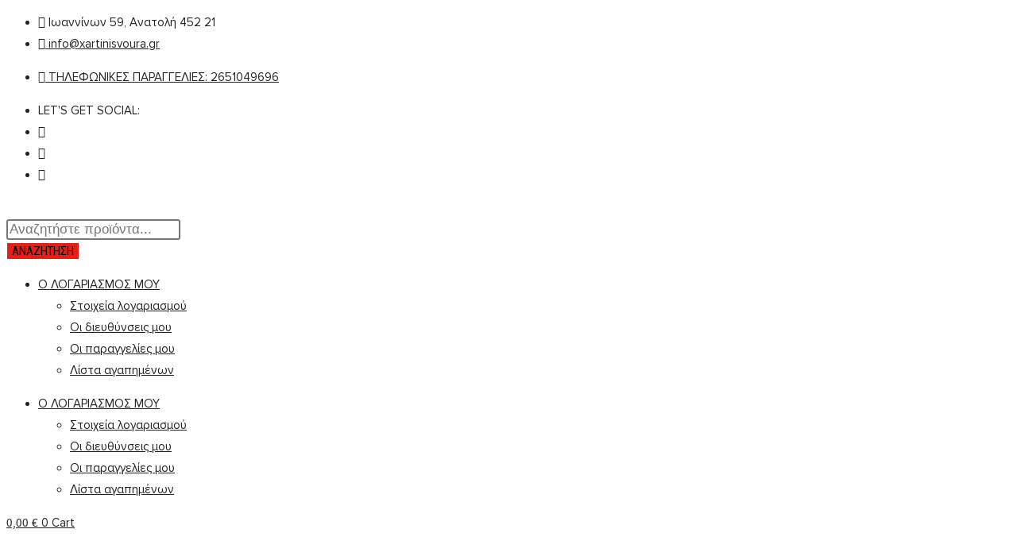

--- FILE ---
content_type: text/html; charset=UTF-8
request_url: https://www.xartinisvoura.gr/zografiki-cheirotechnia/axesoyar-kallitechnikon/pinela-paletes/the-littlies-potiraki-katharismoy-pinelon/
body_size: 72140
content:
<!DOCTYPE html>
<html class="html" lang="el" prefix="og: https://ogp.me/ns#">
<head>
	<meta charset="UTF-8">
	<link rel="profile" href="https://gmpg.org/xfn/11">

		<style>img:is([sizes="auto" i], [sizes^="auto," i]) { contain-intrinsic-size: 3000px 1500px }</style>
	<meta name="viewport" content="width=device-width, initial-scale=1">
<!-- Google Tag Manager by PYS -->
    <script data-cfasync="false" data-pagespeed-no-defer>
	    window.dataLayerPYS = window.dataLayerPYS || [];
	</script>
<!-- End Google Tag Manager by PYS -->
<!-- Search Engine Optimization by Rank Math - https://rankmath.com/ -->
<title>THE LITTLIES - Ποτηράκι Καθαρισμού Πινέλων - Χάρτινη Σβούρα - Βιβλιοχαρτοπωλείο</title><link rel="preload" as="style" href="https://fonts.googleapis.com/css?family=Open%20Sans%3A100%2C200%2C300%2C400%2C500%2C600%2C700%2C800%2C900%2C100i%2C200i%2C300i%2C400i%2C500i%2C600i%2C700i%2C800i%2C900i%7CRoboto%20Condensed%3A100%2C200%2C300%2C400%2C500%2C600%2C700%2C800%2C900%2C100i%2C200i%2C300i%2C400i%2C500i%2C600i%2C700i%2C800i%2C900i%7CRoboto%3A100%2C100italic%2C200%2C200italic%2C300%2C300italic%2C400%2C400italic%2C500%2C500italic%2C600%2C600italic%2C700%2C700italic%2C800%2C800italic%2C900%2C900italic%7CRoboto%20Slab%3A100%2C100italic%2C200%2C200italic%2C300%2C300italic%2C400%2C400italic%2C500%2C500italic%2C600%2C600italic%2C700%2C700italic%2C800%2C800italic%2C900%2C900italic%7CRoboto%20Condensed%3A100%2C100italic%2C200%2C200italic%2C300%2C300italic%2C400%2C400italic%2C500%2C500italic%2C600%2C600italic%2C700%2C700italic%2C800%2C800italic%2C900%2C900italic&#038;subset=latin%2Cgreek,greek&#038;display=swap" /><link rel="stylesheet" href="https://fonts.googleapis.com/css?family=Open%20Sans%3A100%2C200%2C300%2C400%2C500%2C600%2C700%2C800%2C900%2C100i%2C200i%2C300i%2C400i%2C500i%2C600i%2C700i%2C800i%2C900i%7CRoboto%20Condensed%3A100%2C200%2C300%2C400%2C500%2C600%2C700%2C800%2C900%2C100i%2C200i%2C300i%2C400i%2C500i%2C600i%2C700i%2C800i%2C900i%7CRoboto%3A100%2C100italic%2C200%2C200italic%2C300%2C300italic%2C400%2C400italic%2C500%2C500italic%2C600%2C600italic%2C700%2C700italic%2C800%2C800italic%2C900%2C900italic%7CRoboto%20Slab%3A100%2C100italic%2C200%2C200italic%2C300%2C300italic%2C400%2C400italic%2C500%2C500italic%2C600%2C600italic%2C700%2C700italic%2C800%2C800italic%2C900%2C900italic%7CRoboto%20Condensed%3A100%2C100italic%2C200%2C200italic%2C300%2C300italic%2C400%2C400italic%2C500%2C500italic%2C600%2C600italic%2C700%2C700italic%2C800%2C800italic%2C900%2C900italic&#038;subset=latin%2Cgreek,greek&#038;display=swap" media="print" onload="this.media='all'" /><noscript><link rel="stylesheet" href="https://fonts.googleapis.com/css?family=Open%20Sans%3A100%2C200%2C300%2C400%2C500%2C600%2C700%2C800%2C900%2C100i%2C200i%2C300i%2C400i%2C500i%2C600i%2C700i%2C800i%2C900i%7CRoboto%20Condensed%3A100%2C200%2C300%2C400%2C500%2C600%2C700%2C800%2C900%2C100i%2C200i%2C300i%2C400i%2C500i%2C600i%2C700i%2C800i%2C900i%7CRoboto%3A100%2C100italic%2C200%2C200italic%2C300%2C300italic%2C400%2C400italic%2C500%2C500italic%2C600%2C600italic%2C700%2C700italic%2C800%2C800italic%2C900%2C900italic%7CRoboto%20Slab%3A100%2C100italic%2C200%2C200italic%2C300%2C300italic%2C400%2C400italic%2C500%2C500italic%2C600%2C600italic%2C700%2C700italic%2C800%2C800italic%2C900%2C900italic%7CRoboto%20Condensed%3A100%2C100italic%2C200%2C200italic%2C300%2C300italic%2C400%2C400italic%2C500%2C500italic%2C600%2C600italic%2C700%2C700italic%2C800%2C800italic%2C900%2C900italic&#038;subset=latin%2Cgreek,greek&#038;display=swap" /></noscript>
<meta name="description" content="Ποτηράκι Καθαρισμού Πινέλων The littlies απαραίτητο αξεσουάρ ζωγραφικής για τον καθαρισμό των πινέλων!"/>
<meta name="robots" content="follow, index, max-snippet:-1, max-video-preview:-1, max-image-preview:large"/>
<link rel="canonical" href="https://www.xartinisvoura.gr/zografiki-cheirotechnia/axesoyar-kallitechnikon/pinela-paletes/the-littlies-potiraki-katharismoy-pinelon/" />
<meta property="og:locale" content="el_GR" />
<meta property="og:type" content="product" />
<meta property="og:title" content="THE LITTLIES - Ποτηράκι Καθαρισμού Πινέλων - Χάρτινη Σβούρα - Βιβλιοχαρτοπωλείο" />
<meta property="og:description" content="Ποτηράκι Καθαρισμού Πινέλων The littlies απαραίτητο αξεσουάρ ζωγραφικής για τον καθαρισμό των πινέλων!" />
<meta property="og:url" content="https://www.xartinisvoura.gr/zografiki-cheirotechnia/axesoyar-kallitechnikon/pinela-paletes/the-littlies-potiraki-katharismoy-pinelon/" />
<meta property="og:site_name" content="Χάρτινη Σβούρα - Βιβλιοχαρτοπωλείο" />
<meta property="og:updated_time" content="2025-01-16T21:10:34+02:00" />
<meta property="og:image" content="https://www.xartinisvoura.gr/wp-content/uploads/2023/03/2-26.jpg" />
<meta property="og:image:secure_url" content="https://www.xartinisvoura.gr/wp-content/uploads/2023/03/2-26.jpg" />
<meta property="og:image:width" content="1200" />
<meta property="og:image:height" content="1200" />
<meta property="og:image:alt" content="THE LITTLIES &#8211; Ποτηράκι Καθαρισμού Πινέλων" />
<meta property="og:image:type" content="image/jpeg" />
<meta property="product:brand" content="Diakakis" />
<meta property="product:price:amount" content="1.55" />
<meta property="product:price:currency" content="EUR" />
<meta property="product:availability" content="instock" />
<meta name="twitter:card" content="summary_large_image" />
<meta name="twitter:title" content="THE LITTLIES - Ποτηράκι Καθαρισμού Πινέλων - Χάρτινη Σβούρα - Βιβλιοχαρτοπωλείο" />
<meta name="twitter:description" content="Ποτηράκι Καθαρισμού Πινέλων The littlies απαραίτητο αξεσουάρ ζωγραφικής για τον καθαρισμό των πινέλων!" />
<meta name="twitter:image" content="https://www.xartinisvoura.gr/wp-content/uploads/2023/03/2-26.jpg" />
<meta name="twitter:label1" content="Price" />
<meta name="twitter:data1" content="1,55&nbsp;&euro;" />
<meta name="twitter:label2" content="Availability" />
<meta name="twitter:data2" content="Άμεσα διαθέσιμο" />
<script type="application/ld+json" class="rank-math-schema">{"@context":"https://schema.org","@graph":[{"@type":"Place","@id":"https://www.xartinisvoura.gr/#place","geo":{"@type":"GeoCoordinates","latitude":"39.637491","longitude":" 20.867911"},"hasMap":"https://www.google.com/maps/search/?api=1&amp;query=39.637491, 20.867911","address":{"@type":"PostalAddress","streetAddress":"\u0399\u03c9\u03b1\u03bd\u03bd\u03af\u03bd\u03c9\u03bd 59","addressLocality":"\u0391\u03bd\u03b1\u03c4\u03bf\u03bb\u03ae, \u0399\u03c9\u03ac\u03bd\u03bd\u03b9\u03bd\u03b1","addressRegion":"\u0389\u03c0\u03b5\u03b9\u03c1\u03bf\u03c2","postalCode":"45221","addressCountry":"\u0395\u03bb\u03bb\u03ac\u03b4\u03b1"}},{"@type":["BookStore","Organization"],"@id":"https://www.xartinisvoura.gr/#organization","name":"\u03a7\u03ac\u03c1\u03c4\u03b9\u03bd\u03b7 \u03a3\u03b2\u03bf\u03cd\u03c1\u03b1 - \u0392\u03b9\u03b2\u03bb\u03b9\u03bf\u03c7\u03b1\u03c1\u03c4\u03bf\u03c0\u03c9\u03bb\u03b5\u03af\u03bf","url":"https://www.xartinisvoura.gr","sameAs":["https://www.facebook.com/xartinisvoura/"],"email":"info@xartinisvoura.gr","address":{"@type":"PostalAddress","streetAddress":"\u0399\u03c9\u03b1\u03bd\u03bd\u03af\u03bd\u03c9\u03bd 59","addressLocality":"\u0391\u03bd\u03b1\u03c4\u03bf\u03bb\u03ae, \u0399\u03c9\u03ac\u03bd\u03bd\u03b9\u03bd\u03b1","addressRegion":"\u0389\u03c0\u03b5\u03b9\u03c1\u03bf\u03c2","postalCode":"45221","addressCountry":"\u0395\u03bb\u03bb\u03ac\u03b4\u03b1"},"logo":{"@type":"ImageObject","@id":"https://www.xartinisvoura.gr/#logo","url":"https://www.xartinisvoura.gr/wp-content/uploads/2020/08/xartini_svoura-1920px.jpg","contentUrl":"https://www.xartinisvoura.gr/wp-content/uploads/2020/08/xartini_svoura-1920px.jpg","caption":"\u03a7\u03ac\u03c1\u03c4\u03b9\u03bd\u03b7 \u03a3\u03b2\u03bf\u03cd\u03c1\u03b1 - \u0392\u03b9\u03b2\u03bb\u03b9\u03bf\u03c7\u03b1\u03c1\u03c4\u03bf\u03c0\u03c9\u03bb\u03b5\u03af\u03bf","inLanguage":"el","width":"1920","height":"1080"},"openingHours":["Monday,Tuesday,Wednesday,Thursday,Friday,Saturday 09:00-14:30","Monday,Tuesday,Wednesday,Thursday,Friday 17:30-21:00"],"location":{"@id":"https://www.xartinisvoura.gr/#place"},"image":{"@id":"https://www.xartinisvoura.gr/#logo"},"telephone":"+302651200159"},{"@type":"WebSite","@id":"https://www.xartinisvoura.gr/#website","url":"https://www.xartinisvoura.gr","name":"\u03a7\u03ac\u03c1\u03c4\u03b9\u03bd\u03b7 \u03a3\u03b2\u03bf\u03cd\u03c1\u03b1 - \u0392\u03b9\u03b2\u03bb\u03b9\u03bf\u03c7\u03b1\u03c1\u03c4\u03bf\u03c0\u03c9\u03bb\u03b5\u03af\u03bf","publisher":{"@id":"https://www.xartinisvoura.gr/#organization"},"inLanguage":"el"},{"@type":"ImageObject","@id":"https://www.xartinisvoura.gr/wp-content/uploads/2023/03/2-26.jpg","url":"https://www.xartinisvoura.gr/wp-content/uploads/2023/03/2-26.jpg","width":"1200","height":"1200","inLanguage":"el"},{"@type":"ItemPage","@id":"https://www.xartinisvoura.gr/zografiki-cheirotechnia/axesoyar-kallitechnikon/pinela-paletes/the-littlies-potiraki-katharismoy-pinelon/#webpage","url":"https://www.xartinisvoura.gr/zografiki-cheirotechnia/axesoyar-kallitechnikon/pinela-paletes/the-littlies-potiraki-katharismoy-pinelon/","name":"THE LITTLIES - \u03a0\u03bf\u03c4\u03b7\u03c1\u03ac\u03ba\u03b9 \u039a\u03b1\u03b8\u03b1\u03c1\u03b9\u03c3\u03bc\u03bf\u03cd \u03a0\u03b9\u03bd\u03ad\u03bb\u03c9\u03bd - \u03a7\u03ac\u03c1\u03c4\u03b9\u03bd\u03b7 \u03a3\u03b2\u03bf\u03cd\u03c1\u03b1 - \u0392\u03b9\u03b2\u03bb\u03b9\u03bf\u03c7\u03b1\u03c1\u03c4\u03bf\u03c0\u03c9\u03bb\u03b5\u03af\u03bf","datePublished":"2023-03-15T14:31:33+02:00","dateModified":"2025-01-16T21:10:34+02:00","isPartOf":{"@id":"https://www.xartinisvoura.gr/#website"},"primaryImageOfPage":{"@id":"https://www.xartinisvoura.gr/wp-content/uploads/2023/03/2-26.jpg"},"inLanguage":"el"},{"@type":"Product","brand":{"@type":"Brand","name":"Diakakis"},"name":"THE LITTLIES - \u03a0\u03bf\u03c4\u03b7\u03c1\u03ac\u03ba\u03b9 \u039a\u03b1\u03b8\u03b1\u03c1\u03b9\u03c3\u03bc\u03bf\u03cd \u03a0\u03b9\u03bd\u03ad\u03bb\u03c9\u03bd - \u03a7\u03ac\u03c1\u03c4\u03b9\u03bd\u03b7 \u03a3\u03b2\u03bf\u03cd\u03c1\u03b1 - \u0392\u03b9\u03b2\u03bb\u03b9\u03bf\u03c7\u03b1\u03c1\u03c4\u03bf\u03c0\u03c9\u03bb\u03b5\u03af\u03bf","description":"\u03a0\u03bf\u03c4\u03b7\u03c1\u03ac\u03ba\u03b9 \u039a\u03b1\u03b8\u03b1\u03c1\u03b9\u03c3\u03bc\u03bf\u03cd \u03a0\u03b9\u03bd\u03ad\u03bb\u03c9\u03bd The littlies \u03b1\u03c0\u03b1\u03c1\u03b1\u03af\u03c4\u03b7\u03c4\u03bf \u03b1\u03be\u03b5\u03c3\u03bf\u03c5\u03ac\u03c1 \u03b6\u03c9\u03b3\u03c1\u03b1\u03c6\u03b9\u03ba\u03ae\u03c2 \u03b3\u03b9\u03b1 \u03c4\u03bf\u03bd \u03ba\u03b1\u03b8\u03b1\u03c1\u03b9\u03c3\u03bc\u03cc \u03c4\u03c9\u03bd \u03c0\u03b9\u03bd\u03ad\u03bb\u03c9\u03bd!","sku":"5205698420030","category":"\u0396\u03c9\u03b3\u03c1\u03b1\u03c6\u03b9\u03ba\u03ae - \u03a7\u03b5\u03b9\u03c1\u03bf\u03c4\u03b5\u03c7\u03bd\u03af\u03b1 &gt; \u0391\u03be\u03b5\u03c3\u03bf\u03c5\u03ac\u03c1 \u039a\u03b1\u03bb\u03bb\u03b9\u03c4\u03b5\u03c7\u03bd\u03b9\u03ba\u03ce\u03bd &gt; \u03a0\u03b9\u03bd\u03ad\u03bb\u03b1 \u2013 \u03a0\u03b1\u03bb\u03ad\u03c4\u03b5\u03c2","mainEntityOfPage":{"@id":"https://www.xartinisvoura.gr/zografiki-cheirotechnia/axesoyar-kallitechnikon/pinela-paletes/the-littlies-potiraki-katharismoy-pinelon/#webpage"},"image":[{"@type":"ImageObject","url":"https://www.xartinisvoura.gr/wp-content/uploads/2023/03/2-26.jpg","height":"1200","width":"1200"}],"offers":{"@type":"Offer","price":"1.55","priceCurrency":"EUR","priceValidUntil":"2027-12-31","availability":"http://schema.org/InStock","itemCondition":"NewCondition","url":"https://www.xartinisvoura.gr/zografiki-cheirotechnia/axesoyar-kallitechnikon/pinela-paletes/the-littlies-potiraki-katharismoy-pinelon/","seller":{"@type":"Organization","@id":"https://www.xartinisvoura.gr/","name":"\u03a7\u03ac\u03c1\u03c4\u03b9\u03bd\u03b7 \u03a3\u03b2\u03bf\u03cd\u03c1\u03b1 - \u0392\u03b9\u03b2\u03bb\u03b9\u03bf\u03c7\u03b1\u03c1\u03c4\u03bf\u03c0\u03c9\u03bb\u03b5\u03af\u03bf","url":"https://www.xartinisvoura.gr","logo":"https://www.xartinisvoura.gr/wp-content/uploads/2020/08/xartini_svoura-1920px.jpg"},"priceSpecification":{"price":"1.55","priceCurrency":"EUR","valueAddedTaxIncluded":"true"}},"@id":"https://www.xartinisvoura.gr/zografiki-cheirotechnia/axesoyar-kallitechnikon/pinela-paletes/the-littlies-potiraki-katharismoy-pinelon/#richSnippet"}]}</script>
<!-- /Rank Math WordPress SEO plugin -->

<script type='application/javascript'  id='pys-version-script'>console.log('PixelYourSite Free version 11.1.5.2');</script>
<link rel='dns-prefetch' href='//fonts.googleapis.com' />
<link href='https://fonts.gstatic.com' crossorigin rel='preconnect' />
<link rel="alternate" type="application/rss+xml" title="Ροή RSS &raquo; Χάρτινη Σβούρα - Βιβλιοχαρτοπωλείο" href="https://www.xartinisvoura.gr/feed/" />
<link rel="alternate" type="application/rss+xml" title="Ροή Σχολίων &raquo; Χάρτινη Σβούρα - Βιβλιοχαρτοπωλείο" href="https://www.xartinisvoura.gr/comments/feed/" />
<link data-minify="1" rel='stylesheet' id='custom_css-css' href='https://www.xartinisvoura.gr/wp-content/cache/min/1/wp-content/plugins/WooCommerce-Bulk-Attributes/formating.css?ver=1767783046' type='text/css' media='all' />
<link data-minify="1" rel='stylesheet' id='font-awesome-css' href='https://www.xartinisvoura.gr/wp-content/cache/min/1/wp-content/themes/oceanwp/assets/fonts/fontawesome/css/all.min.css?ver=1767783046' type='text/css' media='all' />
<link data-minify="1" rel='stylesheet' id='berocket_product_brand_style-css' href='https://www.xartinisvoura.gr/wp-content/cache/min/1/wp-content/plugins/brands-for-woocommerce/css/frontend.css?ver=1767783046' type='text/css' media='all' />
<link rel='stylesheet' id='berocket_aapf_widget-style-css' href='https://www.xartinisvoura.gr/wp-content/plugins/woocommerce-ajax-filters/assets/frontend/css/fullmain.min.css?ver=1.6.9.4' type='text/css' media='all' />
<style id='wp-emoji-styles-inline-css' type='text/css'>

	img.wp-smiley, img.emoji {
		display: inline !important;
		border: none !important;
		box-shadow: none !important;
		height: 1em !important;
		width: 1em !important;
		margin: 0 0.07em !important;
		vertical-align: -0.1em !important;
		background: none !important;
		padding: 0 !important;
	}
</style>
<link rel='stylesheet' id='wp-block-library-css' href='https://www.xartinisvoura.gr/wp-includes/css/dist/block-library/style.min.css?ver=6.8.3' type='text/css' media='all' />
<style id='wp-block-library-theme-inline-css' type='text/css'>
.wp-block-audio :where(figcaption){color:#555;font-size:13px;text-align:center}.is-dark-theme .wp-block-audio :where(figcaption){color:#ffffffa6}.wp-block-audio{margin:0 0 1em}.wp-block-code{border:1px solid #ccc;border-radius:4px;font-family:Menlo,Consolas,monaco,monospace;padding:.8em 1em}.wp-block-embed :where(figcaption){color:#555;font-size:13px;text-align:center}.is-dark-theme .wp-block-embed :where(figcaption){color:#ffffffa6}.wp-block-embed{margin:0 0 1em}.blocks-gallery-caption{color:#555;font-size:13px;text-align:center}.is-dark-theme .blocks-gallery-caption{color:#ffffffa6}:root :where(.wp-block-image figcaption){color:#555;font-size:13px;text-align:center}.is-dark-theme :root :where(.wp-block-image figcaption){color:#ffffffa6}.wp-block-image{margin:0 0 1em}.wp-block-pullquote{border-bottom:4px solid;border-top:4px solid;color:currentColor;margin-bottom:1.75em}.wp-block-pullquote cite,.wp-block-pullquote footer,.wp-block-pullquote__citation{color:currentColor;font-size:.8125em;font-style:normal;text-transform:uppercase}.wp-block-quote{border-left:.25em solid;margin:0 0 1.75em;padding-left:1em}.wp-block-quote cite,.wp-block-quote footer{color:currentColor;font-size:.8125em;font-style:normal;position:relative}.wp-block-quote:where(.has-text-align-right){border-left:none;border-right:.25em solid;padding-left:0;padding-right:1em}.wp-block-quote:where(.has-text-align-center){border:none;padding-left:0}.wp-block-quote.is-large,.wp-block-quote.is-style-large,.wp-block-quote:where(.is-style-plain){border:none}.wp-block-search .wp-block-search__label{font-weight:700}.wp-block-search__button{border:1px solid #ccc;padding:.375em .625em}:where(.wp-block-group.has-background){padding:1.25em 2.375em}.wp-block-separator.has-css-opacity{opacity:.4}.wp-block-separator{border:none;border-bottom:2px solid;margin-left:auto;margin-right:auto}.wp-block-separator.has-alpha-channel-opacity{opacity:1}.wp-block-separator:not(.is-style-wide):not(.is-style-dots){width:100px}.wp-block-separator.has-background:not(.is-style-dots){border-bottom:none;height:1px}.wp-block-separator.has-background:not(.is-style-wide):not(.is-style-dots){height:2px}.wp-block-table{margin:0 0 1em}.wp-block-table td,.wp-block-table th{word-break:normal}.wp-block-table :where(figcaption){color:#555;font-size:13px;text-align:center}.is-dark-theme .wp-block-table :where(figcaption){color:#ffffffa6}.wp-block-video :where(figcaption){color:#555;font-size:13px;text-align:center}.is-dark-theme .wp-block-video :where(figcaption){color:#ffffffa6}.wp-block-video{margin:0 0 1em}:root :where(.wp-block-template-part.has-background){margin-bottom:0;margin-top:0;padding:1.25em 2.375em}
</style>
<style id='classic-theme-styles-inline-css' type='text/css'>
/*! This file is auto-generated */
.wp-block-button__link{color:#fff;background-color:#32373c;border-radius:9999px;box-shadow:none;text-decoration:none;padding:calc(.667em + 2px) calc(1.333em + 2px);font-size:1.125em}.wp-block-file__button{background:#32373c;color:#fff;text-decoration:none}
</style>
<style id='global-styles-inline-css' type='text/css'>
:root{--wp--preset--aspect-ratio--square: 1;--wp--preset--aspect-ratio--4-3: 4/3;--wp--preset--aspect-ratio--3-4: 3/4;--wp--preset--aspect-ratio--3-2: 3/2;--wp--preset--aspect-ratio--2-3: 2/3;--wp--preset--aspect-ratio--16-9: 16/9;--wp--preset--aspect-ratio--9-16: 9/16;--wp--preset--color--black: #000000;--wp--preset--color--cyan-bluish-gray: #abb8c3;--wp--preset--color--white: #ffffff;--wp--preset--color--pale-pink: #f78da7;--wp--preset--color--vivid-red: #cf2e2e;--wp--preset--color--luminous-vivid-orange: #ff6900;--wp--preset--color--luminous-vivid-amber: #fcb900;--wp--preset--color--light-green-cyan: #7bdcb5;--wp--preset--color--vivid-green-cyan: #00d084;--wp--preset--color--pale-cyan-blue: #8ed1fc;--wp--preset--color--vivid-cyan-blue: #0693e3;--wp--preset--color--vivid-purple: #9b51e0;--wp--preset--gradient--vivid-cyan-blue-to-vivid-purple: linear-gradient(135deg,rgba(6,147,227,1) 0%,rgb(155,81,224) 100%);--wp--preset--gradient--light-green-cyan-to-vivid-green-cyan: linear-gradient(135deg,rgb(122,220,180) 0%,rgb(0,208,130) 100%);--wp--preset--gradient--luminous-vivid-amber-to-luminous-vivid-orange: linear-gradient(135deg,rgba(252,185,0,1) 0%,rgba(255,105,0,1) 100%);--wp--preset--gradient--luminous-vivid-orange-to-vivid-red: linear-gradient(135deg,rgba(255,105,0,1) 0%,rgb(207,46,46) 100%);--wp--preset--gradient--very-light-gray-to-cyan-bluish-gray: linear-gradient(135deg,rgb(238,238,238) 0%,rgb(169,184,195) 100%);--wp--preset--gradient--cool-to-warm-spectrum: linear-gradient(135deg,rgb(74,234,220) 0%,rgb(151,120,209) 20%,rgb(207,42,186) 40%,rgb(238,44,130) 60%,rgb(251,105,98) 80%,rgb(254,248,76) 100%);--wp--preset--gradient--blush-light-purple: linear-gradient(135deg,rgb(255,206,236) 0%,rgb(152,150,240) 100%);--wp--preset--gradient--blush-bordeaux: linear-gradient(135deg,rgb(254,205,165) 0%,rgb(254,45,45) 50%,rgb(107,0,62) 100%);--wp--preset--gradient--luminous-dusk: linear-gradient(135deg,rgb(255,203,112) 0%,rgb(199,81,192) 50%,rgb(65,88,208) 100%);--wp--preset--gradient--pale-ocean: linear-gradient(135deg,rgb(255,245,203) 0%,rgb(182,227,212) 50%,rgb(51,167,181) 100%);--wp--preset--gradient--electric-grass: linear-gradient(135deg,rgb(202,248,128) 0%,rgb(113,206,126) 100%);--wp--preset--gradient--midnight: linear-gradient(135deg,rgb(2,3,129) 0%,rgb(40,116,252) 100%);--wp--preset--font-size--small: 13px;--wp--preset--font-size--medium: 20px;--wp--preset--font-size--large: 36px;--wp--preset--font-size--x-large: 42px;--wp--preset--spacing--20: 0.44rem;--wp--preset--spacing--30: 0.67rem;--wp--preset--spacing--40: 1rem;--wp--preset--spacing--50: 1.5rem;--wp--preset--spacing--60: 2.25rem;--wp--preset--spacing--70: 3.38rem;--wp--preset--spacing--80: 5.06rem;--wp--preset--shadow--natural: 6px 6px 9px rgba(0, 0, 0, 0.2);--wp--preset--shadow--deep: 12px 12px 50px rgba(0, 0, 0, 0.4);--wp--preset--shadow--sharp: 6px 6px 0px rgba(0, 0, 0, 0.2);--wp--preset--shadow--outlined: 6px 6px 0px -3px rgba(255, 255, 255, 1), 6px 6px rgba(0, 0, 0, 1);--wp--preset--shadow--crisp: 6px 6px 0px rgba(0, 0, 0, 1);}:where(.is-layout-flex){gap: 0.5em;}:where(.is-layout-grid){gap: 0.5em;}body .is-layout-flex{display: flex;}.is-layout-flex{flex-wrap: wrap;align-items: center;}.is-layout-flex > :is(*, div){margin: 0;}body .is-layout-grid{display: grid;}.is-layout-grid > :is(*, div){margin: 0;}:where(.wp-block-columns.is-layout-flex){gap: 2em;}:where(.wp-block-columns.is-layout-grid){gap: 2em;}:where(.wp-block-post-template.is-layout-flex){gap: 1.25em;}:where(.wp-block-post-template.is-layout-grid){gap: 1.25em;}.has-black-color{color: var(--wp--preset--color--black) !important;}.has-cyan-bluish-gray-color{color: var(--wp--preset--color--cyan-bluish-gray) !important;}.has-white-color{color: var(--wp--preset--color--white) !important;}.has-pale-pink-color{color: var(--wp--preset--color--pale-pink) !important;}.has-vivid-red-color{color: var(--wp--preset--color--vivid-red) !important;}.has-luminous-vivid-orange-color{color: var(--wp--preset--color--luminous-vivid-orange) !important;}.has-luminous-vivid-amber-color{color: var(--wp--preset--color--luminous-vivid-amber) !important;}.has-light-green-cyan-color{color: var(--wp--preset--color--light-green-cyan) !important;}.has-vivid-green-cyan-color{color: var(--wp--preset--color--vivid-green-cyan) !important;}.has-pale-cyan-blue-color{color: var(--wp--preset--color--pale-cyan-blue) !important;}.has-vivid-cyan-blue-color{color: var(--wp--preset--color--vivid-cyan-blue) !important;}.has-vivid-purple-color{color: var(--wp--preset--color--vivid-purple) !important;}.has-black-background-color{background-color: var(--wp--preset--color--black) !important;}.has-cyan-bluish-gray-background-color{background-color: var(--wp--preset--color--cyan-bluish-gray) !important;}.has-white-background-color{background-color: var(--wp--preset--color--white) !important;}.has-pale-pink-background-color{background-color: var(--wp--preset--color--pale-pink) !important;}.has-vivid-red-background-color{background-color: var(--wp--preset--color--vivid-red) !important;}.has-luminous-vivid-orange-background-color{background-color: var(--wp--preset--color--luminous-vivid-orange) !important;}.has-luminous-vivid-amber-background-color{background-color: var(--wp--preset--color--luminous-vivid-amber) !important;}.has-light-green-cyan-background-color{background-color: var(--wp--preset--color--light-green-cyan) !important;}.has-vivid-green-cyan-background-color{background-color: var(--wp--preset--color--vivid-green-cyan) !important;}.has-pale-cyan-blue-background-color{background-color: var(--wp--preset--color--pale-cyan-blue) !important;}.has-vivid-cyan-blue-background-color{background-color: var(--wp--preset--color--vivid-cyan-blue) !important;}.has-vivid-purple-background-color{background-color: var(--wp--preset--color--vivid-purple) !important;}.has-black-border-color{border-color: var(--wp--preset--color--black) !important;}.has-cyan-bluish-gray-border-color{border-color: var(--wp--preset--color--cyan-bluish-gray) !important;}.has-white-border-color{border-color: var(--wp--preset--color--white) !important;}.has-pale-pink-border-color{border-color: var(--wp--preset--color--pale-pink) !important;}.has-vivid-red-border-color{border-color: var(--wp--preset--color--vivid-red) !important;}.has-luminous-vivid-orange-border-color{border-color: var(--wp--preset--color--luminous-vivid-orange) !important;}.has-luminous-vivid-amber-border-color{border-color: var(--wp--preset--color--luminous-vivid-amber) !important;}.has-light-green-cyan-border-color{border-color: var(--wp--preset--color--light-green-cyan) !important;}.has-vivid-green-cyan-border-color{border-color: var(--wp--preset--color--vivid-green-cyan) !important;}.has-pale-cyan-blue-border-color{border-color: var(--wp--preset--color--pale-cyan-blue) !important;}.has-vivid-cyan-blue-border-color{border-color: var(--wp--preset--color--vivid-cyan-blue) !important;}.has-vivid-purple-border-color{border-color: var(--wp--preset--color--vivid-purple) !important;}.has-vivid-cyan-blue-to-vivid-purple-gradient-background{background: var(--wp--preset--gradient--vivid-cyan-blue-to-vivid-purple) !important;}.has-light-green-cyan-to-vivid-green-cyan-gradient-background{background: var(--wp--preset--gradient--light-green-cyan-to-vivid-green-cyan) !important;}.has-luminous-vivid-amber-to-luminous-vivid-orange-gradient-background{background: var(--wp--preset--gradient--luminous-vivid-amber-to-luminous-vivid-orange) !important;}.has-luminous-vivid-orange-to-vivid-red-gradient-background{background: var(--wp--preset--gradient--luminous-vivid-orange-to-vivid-red) !important;}.has-very-light-gray-to-cyan-bluish-gray-gradient-background{background: var(--wp--preset--gradient--very-light-gray-to-cyan-bluish-gray) !important;}.has-cool-to-warm-spectrum-gradient-background{background: var(--wp--preset--gradient--cool-to-warm-spectrum) !important;}.has-blush-light-purple-gradient-background{background: var(--wp--preset--gradient--blush-light-purple) !important;}.has-blush-bordeaux-gradient-background{background: var(--wp--preset--gradient--blush-bordeaux) !important;}.has-luminous-dusk-gradient-background{background: var(--wp--preset--gradient--luminous-dusk) !important;}.has-pale-ocean-gradient-background{background: var(--wp--preset--gradient--pale-ocean) !important;}.has-electric-grass-gradient-background{background: var(--wp--preset--gradient--electric-grass) !important;}.has-midnight-gradient-background{background: var(--wp--preset--gradient--midnight) !important;}.has-small-font-size{font-size: var(--wp--preset--font-size--small) !important;}.has-medium-font-size{font-size: var(--wp--preset--font-size--medium) !important;}.has-large-font-size{font-size: var(--wp--preset--font-size--large) !important;}.has-x-large-font-size{font-size: var(--wp--preset--font-size--x-large) !important;}
:where(.wp-block-post-template.is-layout-flex){gap: 1.25em;}:where(.wp-block-post-template.is-layout-grid){gap: 1.25em;}
:where(.wp-block-columns.is-layout-flex){gap: 2em;}:where(.wp-block-columns.is-layout-grid){gap: 2em;}
:root :where(.wp-block-pullquote){font-size: 1.5em;line-height: 1.6;}
</style>
<link rel='stylesheet' id='cookie-notice-front-css' href='https://www.xartinisvoura.gr/wp-content/plugins/cookie-notice/css/front.min.css?ver=2.5.11' type='text/css' media='all' />
<link data-minify="1" rel='stylesheet' id='uaf_client_css-css' href='https://www.xartinisvoura.gr/wp-content/cache/min/1/wp-content/uploads/useanyfont/uaf.css?ver=1767783047' type='text/css' media='all' />
<link data-minify="1" rel='stylesheet' id='woocommerce-group-attributes-public-css' href='https://www.xartinisvoura.gr/wp-content/cache/min/1/wp-content/plugins/woocommerce-group-attributes/public/css/woocommerce-group-attributes-public.css?ver=1767783047' type='text/css' media='all' />
<link data-minify="1" rel='stylesheet' id='woocommerce-group-attributes-custom-css' href='https://www.xartinisvoura.gr/wp-content/cache/min/1/wp-content/plugins/woocommerce-group-attributes/public/css/woocommerce-group-attributes-custom.css?ver=1767783047' type='text/css' media='all' />
<link rel='stylesheet' id='photoswipe-css' href='https://www.xartinisvoura.gr/wp-content/plugins/woocommerce/assets/css/photoswipe/photoswipe.min.css?ver=10.3.6' type='text/css' media='all' />
<link rel='stylesheet' id='photoswipe-default-skin-css' href='https://www.xartinisvoura.gr/wp-content/plugins/woocommerce/assets/css/photoswipe/default-skin/default-skin.min.css?ver=10.3.6' type='text/css' media='all' />
<style id='woocommerce-inline-inline-css' type='text/css'>
.woocommerce form .form-row .required { visibility: visible; }
</style>
<link data-minify="1" rel='stylesheet' id='woo_conditional_payments_css-css' href='https://www.xartinisvoura.gr/wp-content/cache/min/1/wp-content/plugins/conditional-payments-for-woocommerce/frontend/css/woo-conditional-payments.css?ver=1767783047' type='text/css' media='all' />
<link data-minify="1" rel='stylesheet' id='megamenu-css' href='https://www.xartinisvoura.gr/wp-content/cache/min/1/wp-content/uploads/maxmegamenu/style.css?ver=1767783047' type='text/css' media='all' />
<link data-minify="1" rel='stylesheet' id='dashicons-css' href='https://www.xartinisvoura.gr/wp-content/cache/min/1/wp-includes/css/dashicons.min.css?ver=1767783047' type='text/css' media='all' />
<link data-minify="1" rel='stylesheet' id='brands-styles-css' href='https://www.xartinisvoura.gr/wp-content/cache/min/1/wp-content/plugins/woocommerce/assets/css/brands.css?ver=1767783047' type='text/css' media='all' />
<link rel='stylesheet' id='dgwt-wcas-style-css' href='https://www.xartinisvoura.gr/wp-content/plugins/ajax-search-for-woocommerce/assets/css/style.min.css?ver=1.32.2' type='text/css' media='all' />
<link rel='preload' as='font' type='font/woff2' crossorigin='anonymous' id='tinvwl-webfont-font-css' href='https://www.xartinisvoura.gr/wp-content/plugins/ti-woocommerce-wishlist/assets/fonts/tinvwl-webfont.woff2?ver=xu2uyi'  media='all' />
<link data-minify="1" rel='stylesheet' id='tinvwl-webfont-css' href='https://www.xartinisvoura.gr/wp-content/cache/min/1/wp-content/plugins/ti-woocommerce-wishlist/assets/css/webfont.min.css?ver=1767783047' type='text/css' media='all' />
<link rel='stylesheet' id='tinvwl-css' href='https://www.xartinisvoura.gr/wp-content/plugins/ti-woocommerce-wishlist/assets/css/public.min.css?ver=2.11.1' type='text/css' media='all' />
<link rel='stylesheet' id='oceanwp-woo-mini-cart-css' href='https://www.xartinisvoura.gr/wp-content/themes/oceanwp/assets/css/woo/woo-mini-cart.min.css?ver=6.8.3' type='text/css' media='all' />
<link data-minify="1" rel='stylesheet' id='simple-line-icons-css' href='https://www.xartinisvoura.gr/wp-content/cache/min/1/wp-content/themes/oceanwp/assets/css/third/simple-line-icons.min.css?ver=1767783047' type='text/css' media='all' />
<link rel='stylesheet' id='oceanwp-style-css' href='https://www.xartinisvoura.gr/wp-content/themes/oceanwp/assets/css/style.min.css?ver=1.8.2.1586462835' type='text/css' media='all' />


<link data-minify="1" rel='stylesheet' id='woo-product-widgets-for-elementor-css' href='https://www.xartinisvoura.gr/wp-content/cache/min/1/wp-content/plugins/woo-products-widgets-for-elementor/assets/css/woo-products-widgets.css?ver=1767783047' type='text/css' media='all' />
<style id='woo-product-widgets-for-elementor-inline-css' type='text/css'>
@font-face {
			font-family: "WooCommerce";
			src: url("https://www.xartinisvoura.gr/wp-content/plugins/woocommerce/assets/fonts/WooCommerce.eot");
			src: url("https://www.xartinisvoura.gr/wp-content/plugins/woocommerce/assets/fonts/WooCommerce.eot?#iefix") format("embedded-opentype"),
				url("https://www.xartinisvoura.gr/wp-content/plugins/woocommerce/assets/fonts/WooCommerce.woff") format("woff"),
				url("https://www.xartinisvoura.gr/wp-content/plugins/woocommerce/assets/fonts/WooCommerce.ttf") format("truetype"),
				url("https://www.xartinisvoura.gr/wp-content/plugins/woocommerce/assets/fonts/WooCommerce.svg#WooCommerce") format("svg");
			font-weight: normal;
			font-style: normal;
			}
</style>
<link rel='stylesheet' id='elementor-frontend-css' href='https://www.xartinisvoura.gr/wp-content/plugins/elementor/assets/css/frontend.min.css?ver=3.33.3' type='text/css' media='all' />
<link rel='stylesheet' id='widget-icon-list-css' href='https://www.xartinisvoura.gr/wp-content/plugins/elementor/assets/css/widget-icon-list.min.css?ver=3.33.3' type='text/css' media='all' />
<link rel='stylesheet' id='widget-image-css' href='https://www.xartinisvoura.gr/wp-content/plugins/elementor/assets/css/widget-image.min.css?ver=3.33.3' type='text/css' media='all' />
<link rel='stylesheet' id='widget-nav-menu-css' href='https://www.xartinisvoura.gr/wp-content/plugins/elementor-pro/assets/css/widget-nav-menu.min.css?ver=3.32.3' type='text/css' media='all' />
<link rel='stylesheet' id='widget-woocommerce-menu-cart-css' href='https://www.xartinisvoura.gr/wp-content/plugins/elementor-pro/assets/css/widget-woocommerce-menu-cart.min.css?ver=3.32.3' type='text/css' media='all' />
<link rel='stylesheet' id='e-sticky-css' href='https://www.xartinisvoura.gr/wp-content/plugins/elementor-pro/assets/css/modules/sticky.min.css?ver=3.32.3' type='text/css' media='all' />
<link rel='stylesheet' id='e-animation-fadeInUp-css' href='https://www.xartinisvoura.gr/wp-content/plugins/elementor/assets/lib/animations/styles/fadeInUp.min.css?ver=3.33.3' type='text/css' media='all' />
<link rel='stylesheet' id='widget-heading-css' href='https://www.xartinisvoura.gr/wp-content/plugins/elementor/assets/css/widget-heading.min.css?ver=3.33.3' type='text/css' media='all' />
<link rel='stylesheet' id='e-shapes-css' href='https://www.xartinisvoura.gr/wp-content/plugins/elementor/assets/css/conditionals/shapes.min.css?ver=3.33.3' type='text/css' media='all' />
<link rel='stylesheet' id='widget-form-css' href='https://www.xartinisvoura.gr/wp-content/plugins/elementor-pro/assets/css/widget-form.min.css?ver=3.32.3' type='text/css' media='all' />
<link rel='stylesheet' id='e-animation-fadeIn-css' href='https://www.xartinisvoura.gr/wp-content/plugins/elementor/assets/lib/animations/styles/fadeIn.min.css?ver=3.33.3' type='text/css' media='all' />
<link rel='stylesheet' id='e-popup-css' href='https://www.xartinisvoura.gr/wp-content/plugins/elementor-pro/assets/css/conditionals/popup.min.css?ver=3.32.3' type='text/css' media='all' />
<link data-minify="1" rel='stylesheet' id='elementor-icons-css' href='https://www.xartinisvoura.gr/wp-content/cache/min/1/wp-content/plugins/elementor/assets/lib/eicons/css/elementor-icons.min.css?ver=1767783047' type='text/css' media='all' />
<link rel='stylesheet' id='elementor-post-5-css' href='https://www.xartinisvoura.gr/wp-content/uploads/elementor/css/post-5.css?ver=1767783046' type='text/css' media='all' />
<link rel='stylesheet' id='elementor-post-623-css' href='https://www.xartinisvoura.gr/wp-content/uploads/elementor/css/post-623.css?ver=1767783046' type='text/css' media='all' />
<link rel='stylesheet' id='elementor-post-2199-css' href='https://www.xartinisvoura.gr/wp-content/uploads/elementor/css/post-2199.css?ver=1767783046' type='text/css' media='all' />
<link rel='stylesheet' id='elementor-post-15906-css' href='https://www.xartinisvoura.gr/wp-content/uploads/elementor/css/post-15906.css?ver=1767783046' type='text/css' media='all' />
<link rel='stylesheet' id='oceanwp-woocommerce-css' href='https://www.xartinisvoura.gr/wp-content/themes/oceanwp/assets/css/woo/woocommerce.min.css?ver=6.8.3' type='text/css' media='all' />
<link data-minify="1" rel='stylesheet' id='oceanwp-woo-star-font-css' href='https://www.xartinisvoura.gr/wp-content/cache/min/1/wp-content/themes/oceanwp/assets/css/woo/woo-star-font.min.css?ver=1767783047' type='text/css' media='all' />
<link rel='stylesheet' id='oceanwp-woo-quick-view-css' href='https://www.xartinisvoura.gr/wp-content/themes/oceanwp/assets/css/woo/woo-quick-view.min.css?ver=6.8.3' type='text/css' media='all' />
<link rel='stylesheet' id='oceanwp-wishlist-css' href='https://www.xartinisvoura.gr/wp-content/themes/oceanwp/assets/css/woo/wishlist.min.css?ver=6.8.3' type='text/css' media='all' />
<link rel='stylesheet' id='oceanwp-woo-floating-bar-css' href='https://www.xartinisvoura.gr/wp-content/themes/oceanwp/assets/css/woo/woo-floating-bar.min.css?ver=6.8.3' type='text/css' media='all' />
<link data-minify="1" rel='stylesheet' id='oe-widgets-style-css' href='https://www.xartinisvoura.gr/wp-content/cache/min/1/wp-content/plugins/ocean-extra/assets/css/widgets.css?ver=1767783047' type='text/css' media='all' />
<link rel='stylesheet' id='ops-product-share-style-css' href='https://www.xartinisvoura.gr/wp-content/plugins/ocean-product-sharing/assets/css/style.min.css?ver=6.8.3' type='text/css' media='all' />
<link rel='stylesheet' id='oss-social-share-style-css' href='https://www.xartinisvoura.gr/wp-content/plugins/ocean-social-sharing/assets/css/style.min.css?ver=6.8.3' type='text/css' media='all' />
<style id='rocket-lazyload-inline-css' type='text/css'>
.rll-youtube-player{position:relative;padding-bottom:56.23%;height:0;overflow:hidden;max-width:100%;}.rll-youtube-player:focus-within{outline: 2px solid currentColor;outline-offset: 5px;}.rll-youtube-player iframe{position:absolute;top:0;left:0;width:100%;height:100%;z-index:100;background:0 0}.rll-youtube-player img{bottom:0;display:block;left:0;margin:auto;max-width:100%;width:100%;position:absolute;right:0;top:0;border:none;height:auto;-webkit-transition:.4s all;-moz-transition:.4s all;transition:.4s all}.rll-youtube-player img:hover{-webkit-filter:brightness(75%)}.rll-youtube-player .play{height:100%;width:100%;left:0;top:0;position:absolute;background:url(https://www.xartinisvoura.gr/wp-content/plugins/wp-rocket/assets/img/youtube.png) no-repeat center;background-color: transparent !important;cursor:pointer;border:none;}.wp-embed-responsive .wp-has-aspect-ratio .rll-youtube-player{position:absolute;padding-bottom:0;width:100%;height:100%;top:0;bottom:0;left:0;right:0}
</style>



<link rel='stylesheet' id='elementor-icons-shared-0-css' href='https://www.xartinisvoura.gr/wp-content/plugins/elementor/assets/lib/font-awesome/css/fontawesome.min.css?ver=5.15.3' type='text/css' media='all' />
<link data-minify="1" rel='stylesheet' id='elementor-icons-fa-solid-css' href='https://www.xartinisvoura.gr/wp-content/cache/min/1/wp-content/plugins/elementor/assets/lib/font-awesome/css/solid.min.css?ver=1767783047' type='text/css' media='all' />
<link data-minify="1" rel='stylesheet' id='elementor-icons-fa-regular-css' href='https://www.xartinisvoura.gr/wp-content/cache/min/1/wp-content/plugins/elementor/assets/lib/font-awesome/css/regular.min.css?ver=1767783047' type='text/css' media='all' />
<link data-minify="1" rel='stylesheet' id='elementor-icons-fa-brands-css' href='https://www.xartinisvoura.gr/wp-content/cache/min/1/wp-content/plugins/elementor/assets/lib/font-awesome/css/brands.min.css?ver=1767783047' type='text/css' media='all' />
<script type="text/template" id="tmpl-variation-template">
	<div class="woocommerce-variation-description">{{{ data.variation.variation_description }}}</div>
	<div class="woocommerce-variation-price">{{{ data.variation.price_html }}}</div>
	<div class="woocommerce-variation-availability">{{{ data.variation.availability_html }}}</div>
</script>
<script type="text/template" id="tmpl-unavailable-variation-template">
	<p role="alert">Λυπούμαστε, αυτό το προϊόν δεν είναι διαθέσιμο. Παρακαλούμε, επιλέξτε έναν διαφορετικό συνδυασμό.</p>
</script>
<!--n2css--><!--n2js--><script src="https://www.xartinisvoura.gr/wp-includes/js/jquery/jquery.min.js?ver=3.7.1" id="jquery-core-js"></script>
<script src="https://www.xartinisvoura.gr/wp-includes/js/jquery/jquery-migrate.min.js?ver=3.4.1" id="jquery-migrate-js" defer></script>
<script src="https://www.xartinisvoura.gr/wp-content/plugins/woocommerce/assets/js/jquery-blockui/jquery.blockUI.min.js?ver=2.7.0-wc.10.3.6" id="wc-jquery-blockui-js" data-wp-strategy="defer" defer></script>
<script id="wc-add-to-cart-js-extra">
var wc_add_to_cart_params = {"ajax_url":"\/wp-admin\/admin-ajax.php","wc_ajax_url":"\/?wc-ajax=%%endpoint%%","i18n_view_cart":"\u039a\u03b1\u03bb\u03ac\u03b8\u03b9","cart_url":"https:\/\/www.xartinisvoura.gr\/cart\/","is_cart":"","cart_redirect_after_add":"yes"};
</script>
<script src="https://www.xartinisvoura.gr/wp-content/plugins/woocommerce/assets/js/frontend/add-to-cart.min.js?ver=10.3.6" id="wc-add-to-cart-js" defer data-wp-strategy="defer"></script>
<script src="https://www.xartinisvoura.gr/wp-content/plugins/woocommerce/assets/js/zoom/jquery.zoom.min.js?ver=1.7.21-wc.10.3.6" id="wc-zoom-js" defer data-wp-strategy="defer"></script>
<script src="https://www.xartinisvoura.gr/wp-content/plugins/woocommerce/assets/js/flexslider/jquery.flexslider.min.js?ver=2.7.2-wc.10.3.6" id="wc-flexslider-js" defer data-wp-strategy="defer"></script>
<script src="https://www.xartinisvoura.gr/wp-content/plugins/woocommerce/assets/js/photoswipe/photoswipe.min.js?ver=4.1.1-wc.10.3.6" id="wc-photoswipe-js" defer data-wp-strategy="defer"></script>
<script src="https://www.xartinisvoura.gr/wp-content/plugins/woocommerce/assets/js/photoswipe/photoswipe-ui-default.min.js?ver=4.1.1-wc.10.3.6" id="wc-photoswipe-ui-default-js" defer data-wp-strategy="defer"></script>
<script id="wc-single-product-js-extra">
var wc_single_product_params = {"i18n_required_rating_text":"\u03a0\u03b1\u03c1\u03b1\u03ba\u03b1\u03bb\u03bf\u03cd\u03bc\u03b5, \u03b5\u03c0\u03b9\u03bb\u03ad\u03be\u03c4\u03b5 \u03bc\u03af\u03b1 \u03b2\u03b1\u03b8\u03bc\u03bf\u03bb\u03bf\u03b3\u03af\u03b1","i18n_rating_options":["1 \u03b1\u03c0\u03cc 5 \u03b1\u03c3\u03c4\u03ad\u03c1\u03b9\u03b1","2 \u03b1\u03c0\u03cc 5 \u03b1\u03c3\u03c4\u03ad\u03c1\u03b9\u03b1","3 \u03b1\u03c0\u03cc 5 \u03b1\u03c3\u03c4\u03ad\u03c1\u03b9\u03b1","4 \u03b1\u03c0\u03cc 5 \u03b1\u03c3\u03c4\u03ad\u03c1\u03b9\u03b1","5 \u03b1\u03c0\u03cc 5 \u03b1\u03c3\u03c4\u03ad\u03c1\u03b9\u03b1"],"i18n_product_gallery_trigger_text":"View full-screen image gallery","review_rating_required":"yes","flexslider":{"rtl":false,"animation":"slide","smoothHeight":true,"directionNav":false,"controlNav":"thumbnails","slideshow":false,"animationSpeed":500,"animationLoop":false,"allowOneSlide":false},"zoom_enabled":"1","zoom_options":[],"photoswipe_enabled":"1","photoswipe_options":{"shareEl":false,"closeOnScroll":false,"history":false,"hideAnimationDuration":0,"showAnimationDuration":0},"flexslider_enabled":"1"};
</script>
<script src="https://www.xartinisvoura.gr/wp-content/plugins/woocommerce/assets/js/frontend/single-product.min.js?ver=10.3.6" id="wc-single-product-js" defer data-wp-strategy="defer"></script>
<script src="https://www.xartinisvoura.gr/wp-content/plugins/woocommerce/assets/js/js-cookie/js.cookie.min.js?ver=2.1.4-wc.10.3.6" id="wc-js-cookie-js" data-wp-strategy="defer" defer></script>
<script id="woocommerce-js-extra">
var woocommerce_params = {"ajax_url":"\/wp-admin\/admin-ajax.php","wc_ajax_url":"\/?wc-ajax=%%endpoint%%","i18n_password_show":"\u0395\u03bc\u03c6\u03ac\u03bd\u03b9\u03c3\u03b7 \u03c3\u03c5\u03bd\u03b8\u03b7\u03bc\u03b1\u03c4\u03b9\u03ba\u03bf\u03cd","i18n_password_hide":"\u0391\u03c0\u03cc\u03ba\u03c1\u03c5\u03c8\u03b7 \u03c3\u03c5\u03bd\u03b8\u03b7\u03bc\u03b1\u03c4\u03b9\u03ba\u03bf\u03cd"};
</script>
<script src="https://www.xartinisvoura.gr/wp-content/plugins/woocommerce/assets/js/frontend/woocommerce.min.js?ver=10.3.6" id="woocommerce-js" defer data-wp-strategy="defer"></script>
<script id="woo-conditional-payments-js-js-extra">
var conditional_payments_settings = {"name_address_fields":[],"disable_payment_method_trigger":""};
</script>
<script data-minify="1" src="https://www.xartinisvoura.gr/wp-content/cache/min/1/wp-content/plugins/conditional-payments-for-woocommerce/frontend/js/woo-conditional-payments.js?ver=1687848953" id="woo-conditional-payments-js-js" defer></script>
<script id="WCPAY_ASSETS-js-extra">
var wcpayAssets = {"url":"https:\/\/www.xartinisvoura.gr\/wp-content\/plugins\/woocommerce-payments\/dist\/"};
</script>
<script src="https://www.xartinisvoura.gr/wp-content/plugins/pixelyoursite/dist/scripts/jquery.bind-first-0.2.3.min.js?ver=0.2.3" id="jquery-bind-first-js" defer></script>
<script src="https://www.xartinisvoura.gr/wp-content/plugins/pixelyoursite/dist/scripts/js.cookie-2.1.3.min.js?ver=2.1.3" id="js-cookie-pys-js" defer></script>
<script src="https://www.xartinisvoura.gr/wp-content/plugins/pixelyoursite/dist/scripts/tld.min.js?ver=2.3.1" id="js-tld-js" defer></script>
<script id="pys-js-extra">
var pysOptions = {"staticEvents":{"facebook":{"woo_view_content":[{"delay":0,"type":"static","name":"ViewContent","pixelIds":["766356904163626"],"eventID":"57c8bff6-0ce6-4a57-b726-56cf1fe67802","params":{"content_ids":["10067"],"content_type":"product","content_name":"THE LITTLIES - \u03a0\u03bf\u03c4\u03b7\u03c1\u03ac\u03ba\u03b9 \u039a\u03b1\u03b8\u03b1\u03c1\u03b9\u03c3\u03bc\u03bf\u03cd \u03a0\u03b9\u03bd\u03ad\u03bb\u03c9\u03bd","category_name":"\u0396\u03c9\u03b3\u03c1\u03b1\u03c6\u03b9\u03ba\u03ae - \u03a7\u03b5\u03b9\u03c1\u03bf\u03c4\u03b5\u03c7\u03bd\u03af\u03b1, \u0391\u03be\u03b5\u03c3\u03bf\u03c5\u03ac\u03c1 \u039a\u03b1\u03bb\u03bb\u03b9\u03c4\u03b5\u03c7\u03bd\u03b9\u03ba\u03ce\u03bd, \u03a0\u03b9\u03bd\u03ad\u03bb\u03b1 \u2013 \u03a0\u03b1\u03bb\u03ad\u03c4\u03b5\u03c2","contents":[{"id":"10067","quantity":1}],"product_price":"1.55","page_title":"THE LITTLIES - \u03a0\u03bf\u03c4\u03b7\u03c1\u03ac\u03ba\u03b9 \u039a\u03b1\u03b8\u03b1\u03c1\u03b9\u03c3\u03bc\u03bf\u03cd \u03a0\u03b9\u03bd\u03ad\u03bb\u03c9\u03bd","post_type":"product","post_id":10067,"plugin":"PixelYourSite","user_role":"guest","event_url":"www.xartinisvoura.gr\/zografiki-cheirotechnia\/axesoyar-kallitechnikon\/pinela-paletes\/the-littlies-potiraki-katharismoy-pinelon\/"},"e_id":"woo_view_content","ids":[],"hasTimeWindow":false,"timeWindow":0,"woo_order":"","edd_order":""}],"init_event":[{"delay":0,"type":"static","ajaxFire":false,"name":"PageView","pixelIds":["766356904163626"],"eventID":"4db7e5f6-9e14-4592-9835-e6113d588850","params":{"page_title":"THE LITTLIES - \u03a0\u03bf\u03c4\u03b7\u03c1\u03ac\u03ba\u03b9 \u039a\u03b1\u03b8\u03b1\u03c1\u03b9\u03c3\u03bc\u03bf\u03cd \u03a0\u03b9\u03bd\u03ad\u03bb\u03c9\u03bd","post_type":"product","post_id":10067,"plugin":"PixelYourSite","user_role":"guest","event_url":"www.xartinisvoura.gr\/zografiki-cheirotechnia\/axesoyar-kallitechnikon\/pinela-paletes\/the-littlies-potiraki-katharismoy-pinelon\/"},"e_id":"init_event","ids":[],"hasTimeWindow":false,"timeWindow":0,"woo_order":"","edd_order":""}]}},"dynamicEvents":{"woo_add_to_cart_on_button_click":{"facebook":{"delay":0,"type":"dyn","name":"AddToCart","pixelIds":["766356904163626"],"eventID":"7a3c19bc-2f72-4c49-9d40-b19ae6c8e172","params":{"page_title":"THE LITTLIES - \u03a0\u03bf\u03c4\u03b7\u03c1\u03ac\u03ba\u03b9 \u039a\u03b1\u03b8\u03b1\u03c1\u03b9\u03c3\u03bc\u03bf\u03cd \u03a0\u03b9\u03bd\u03ad\u03bb\u03c9\u03bd","post_type":"product","post_id":10067,"plugin":"PixelYourSite","user_role":"guest","event_url":"www.xartinisvoura.gr\/zografiki-cheirotechnia\/axesoyar-kallitechnikon\/pinela-paletes\/the-littlies-potiraki-katharismoy-pinelon\/"},"e_id":"woo_add_to_cart_on_button_click","ids":[],"hasTimeWindow":false,"timeWindow":0,"woo_order":"","edd_order":""}}},"triggerEvents":[],"triggerEventTypes":[],"facebook":{"pixelIds":["766356904163626"],"advancedMatching":[],"advancedMatchingEnabled":false,"removeMetadata":false,"wooVariableAsSimple":false,"serverApiEnabled":false,"wooCRSendFromServer":false,"send_external_id":null,"enabled_medical":false,"do_not_track_medical_param":["event_url","post_title","page_title","landing_page","content_name","categories","category_name","tags"],"meta_ldu":false},"ga":{"trackingIds":["UA-175725205-1"],"commentEventEnabled":true,"downloadEnabled":true,"formEventEnabled":true,"crossDomainEnabled":false,"crossDomainAcceptIncoming":false,"crossDomainDomains":[],"isDebugEnabled":[],"serverContainerUrls":{"UA-175725205-1":{"enable_server_container":"","server_container_url":"","transport_url":""}},"additionalConfig":{"UA-175725205-1":{"first_party_collection":true}},"disableAdvertisingFeatures":false,"disableAdvertisingPersonalization":false,"wooVariableAsSimple":true,"custom_page_view_event":false},"debug":"","siteUrl":"https:\/\/www.xartinisvoura.gr","ajaxUrl":"https:\/\/www.xartinisvoura.gr\/wp-admin\/admin-ajax.php","ajax_event":"0676abaf33","enable_remove_download_url_param":"1","cookie_duration":"7","last_visit_duration":"60","enable_success_send_form":"","ajaxForServerEvent":"1","ajaxForServerStaticEvent":"1","useSendBeacon":"1","send_external_id":"1","external_id_expire":"180","track_cookie_for_subdomains":"1","google_consent_mode":"1","gdpr":{"ajax_enabled":false,"all_disabled_by_api":false,"facebook_disabled_by_api":false,"analytics_disabled_by_api":false,"google_ads_disabled_by_api":false,"pinterest_disabled_by_api":false,"bing_disabled_by_api":false,"reddit_disabled_by_api":false,"externalID_disabled_by_api":false,"facebook_prior_consent_enabled":true,"analytics_prior_consent_enabled":true,"google_ads_prior_consent_enabled":null,"pinterest_prior_consent_enabled":true,"bing_prior_consent_enabled":true,"cookiebot_integration_enabled":false,"cookiebot_facebook_consent_category":"marketing","cookiebot_analytics_consent_category":"statistics","cookiebot_tiktok_consent_category":"marketing","cookiebot_google_ads_consent_category":"marketing","cookiebot_pinterest_consent_category":"marketing","cookiebot_bing_consent_category":"marketing","consent_magic_integration_enabled":false,"real_cookie_banner_integration_enabled":false,"cookie_notice_integration_enabled":false,"cookie_law_info_integration_enabled":false,"analytics_storage":{"enabled":true,"value":"granted","filter":false},"ad_storage":{"enabled":true,"value":"granted","filter":false},"ad_user_data":{"enabled":true,"value":"granted","filter":false},"ad_personalization":{"enabled":true,"value":"granted","filter":false}},"cookie":{"disabled_all_cookie":false,"disabled_start_session_cookie":false,"disabled_advanced_form_data_cookie":false,"disabled_landing_page_cookie":false,"disabled_first_visit_cookie":false,"disabled_trafficsource_cookie":false,"disabled_utmTerms_cookie":false,"disabled_utmId_cookie":false},"tracking_analytics":{"TrafficSource":"direct","TrafficLanding":"undefined","TrafficUtms":[],"TrafficUtmsId":[]},"GATags":{"ga_datalayer_type":"default","ga_datalayer_name":"dataLayerPYS"},"woo":{"enabled":true,"enabled_save_data_to_orders":true,"addToCartOnButtonEnabled":true,"addToCartOnButtonValueEnabled":true,"addToCartOnButtonValueOption":"price","singleProductId":10067,"removeFromCartSelector":"form.woocommerce-cart-form .remove","addToCartCatchMethod":"add_cart_js","is_order_received_page":false,"containOrderId":false},"edd":{"enabled":false},"cache_bypass":"1768999679"};
</script>
<script data-minify="1" src="https://www.xartinisvoura.gr/wp-content/cache/min/1/wp-content/plugins/pixelyoursite/dist/scripts/public.js?ver=1687848953" id="pys-js" defer></script>
<script src="https://www.xartinisvoura.gr/wp-includes/js/underscore.min.js?ver=1.13.7" id="underscore-js" defer></script>
<script id="wp-util-js-extra">
var _wpUtilSettings = {"ajax":{"url":"\/wp-admin\/admin-ajax.php"}};
</script>
<script src="https://www.xartinisvoura.gr/wp-includes/js/wp-util.min.js?ver=6.8.3" id="wp-util-js" defer></script>
<script id="wc-add-to-cart-variation-js-extra">
var wc_add_to_cart_variation_params = {"wc_ajax_url":"\/?wc-ajax=%%endpoint%%","i18n_no_matching_variations_text":"\u039b\u03c5\u03c0\u03bf\u03cd\u03bc\u03b1\u03c3\u03c4\u03b5, \u03ba\u03b1\u03bd\u03ad\u03bd\u03b1 \u03c0\u03c1\u03bf\u03ca\u03cc\u03bd \u03b4\u03b5\u03bd \u03c4\u03b1\u03af\u03c1\u03b9\u03b1\u03be\u03b5 \u03bc\u03b5 \u03c4\u03b7\u03bd \u03b5\u03c0\u03b9\u03bb\u03bf\u03b3\u03ae \u03c3\u03b1\u03c2. \u03a0\u03b1\u03c1\u03b1\u03ba\u03b1\u03bb\u03bf\u03cd\u03bc\u03b5, \u03b5\u03c0\u03b9\u03bb\u03ad\u03be\u03c4\u03b5 \u03ad\u03bd\u03b1\u03bd \u03b4\u03b9\u03b1\u03c6\u03bf\u03c1\u03b5\u03c4\u03b9\u03ba\u03cc \u03c3\u03c5\u03bd\u03b4\u03c5\u03b1\u03c3\u03bc\u03cc.","i18n_make_a_selection_text":"\u03a0\u03b1\u03c1\u03b1\u03ba\u03b1\u03bb\u03bf\u03cd\u03bc\u03b5, \u03b5\u03c0\u03b9\u03bb\u03ad\u03be\u03c4\u03b5 \u03bc\u03b5\u03c1\u03b9\u03ba\u03b1 \u03c7\u03b1\u03c1\u03b1\u03ba\u03c4\u03b7\u03c1\u03b9\u03c3\u03c4\u03b9\u03ba\u03ac \u03c4\u03bf\u03c5 \u03c0\u03c1\u03bf\u03ca\u03cc\u03bd\u03c4\u03bf\u03c2 \u03c0\u03c1\u03b9\u03bd \u03c0\u03c1\u03bf\u03c3\u03b8\u03ad\u03c3\u03b5\u03c4\u03b5 \u03b1\u03c5\u03c4\u03cc \u03c4\u03bf \u03c0\u03c1\u03bf\u03ca\u03cc\u03bd \u03c3\u03c4\u03bf \u03ba\u03b1\u03bb\u03ac\u03b8\u03b9 \u03c3\u03b1\u03c2.","i18n_unavailable_text":"\u039b\u03c5\u03c0\u03bf\u03cd\u03bc\u03b1\u03c3\u03c4\u03b5, \u03b1\u03c5\u03c4\u03cc \u03c4\u03bf \u03c0\u03c1\u03bf\u03ca\u03cc\u03bd \u03b4\u03b5\u03bd \u03b5\u03af\u03bd\u03b1\u03b9 \u03b4\u03b9\u03b1\u03b8\u03ad\u03c3\u03b9\u03bc\u03bf. \u03a0\u03b1\u03c1\u03b1\u03ba\u03b1\u03bb\u03bf\u03cd\u03bc\u03b5, \u03b5\u03c0\u03b9\u03bb\u03ad\u03be\u03c4\u03b5 \u03ad\u03bd\u03b1\u03bd \u03b4\u03b9\u03b1\u03c6\u03bf\u03c1\u03b5\u03c4\u03b9\u03ba\u03cc \u03c3\u03c5\u03bd\u03b4\u03c5\u03b1\u03c3\u03bc\u03cc.","i18n_reset_alert_text":"Your selection has been reset. Please select some product options before adding this product to your cart."};
</script>
<script src="https://www.xartinisvoura.gr/wp-content/plugins/woocommerce/assets/js/frontend/add-to-cart-variation.min.js?ver=10.3.6" id="wc-add-to-cart-variation-js" defer data-wp-strategy="defer"></script>
<link rel="https://api.w.org/" href="https://www.xartinisvoura.gr/wp-json/" /><link rel="alternate" title="JSON" type="application/json" href="https://www.xartinisvoura.gr/wp-json/wp/v2/product/10067" /><link rel="EditURI" type="application/rsd+xml" title="RSD" href="https://www.xartinisvoura.gr/xmlrpc.php?rsd" />
<meta name="generator" content="WordPress 6.8.3" />
<link rel='shortlink' href='https://www.xartinisvoura.gr/?p=10067' />
<link rel="alternate" title="oEmbed (JSON)" type="application/json+oembed" href="https://www.xartinisvoura.gr/wp-json/oembed/1.0/embed?url=https%3A%2F%2Fwww.xartinisvoura.gr%2Fzografiki-cheirotechnia%2Faxesoyar-kallitechnikon%2Fpinela-paletes%2Fthe-littlies-potiraki-katharismoy-pinelon%2F" />
<link rel="alternate" title="oEmbed (XML)" type="text/xml+oembed" href="https://www.xartinisvoura.gr/wp-json/oembed/1.0/embed?url=https%3A%2F%2Fwww.xartinisvoura.gr%2Fzografiki-cheirotechnia%2Faxesoyar-kallitechnikon%2Fpinela-paletes%2Fthe-littlies-potiraki-katharismoy-pinelon%2F&#038;format=xml" />
<meta name="generator" content="Redux 4.5.9" />
<!-- This website runs the Product Feed PRO for WooCommerce by AdTribes.io plugin - version woocommercesea_option_installed_version -->
		<style>
			.dgwt-wcas-ico-magnifier,.dgwt-wcas-ico-magnifier-handler{max-width:20px}.dgwt-wcas-search-wrapp{max-width:600px}.dgwt-wcas-search-wrapp .dgwt-wcas-sf-wrapp .dgwt-wcas-search-submit::before{border-color:transparent #e31f17}.dgwt-wcas-search-wrapp .dgwt-wcas-sf-wrapp .dgwt-wcas-search-submit:hover::before,.dgwt-wcas-search-wrapp .dgwt-wcas-sf-wrapp .dgwt-wcas-search-submit:focus::before{border-right-color:#e31f17}.dgwt-wcas-search-wrapp .dgwt-wcas-sf-wrapp .dgwt-wcas-search-submit,.dgwt-wcas-om-bar .dgwt-wcas-om-return{background-color:#e31f17}.dgwt-wcas-search-wrapp .dgwt-wcas-ico-magnifier,.dgwt-wcas-search-wrapp .dgwt-wcas-sf-wrapp .dgwt-wcas-search-submit svg path,.dgwt-wcas-om-bar .dgwt-wcas-om-return svg path{}		</style>
			<noscript><style>.woocommerce-product-gallery{ opacity: 1 !important; }</style></noscript>
	<meta name="generator" content="Elementor 3.33.3; features: additional_custom_breakpoints; settings: css_print_method-external, google_font-enabled, font_display-auto">
			<style>
				.e-con.e-parent:nth-of-type(n+4):not(.e-lazyloaded):not(.e-no-lazyload),
				.e-con.e-parent:nth-of-type(n+4):not(.e-lazyloaded):not(.e-no-lazyload) * {
					background-image: none !important;
				}
				@media screen and (max-height: 1024px) {
					.e-con.e-parent:nth-of-type(n+3):not(.e-lazyloaded):not(.e-no-lazyload),
					.e-con.e-parent:nth-of-type(n+3):not(.e-lazyloaded):not(.e-no-lazyload) * {
						background-image: none !important;
					}
				}
				@media screen and (max-height: 640px) {
					.e-con.e-parent:nth-of-type(n+2):not(.e-lazyloaded):not(.e-no-lazyload),
					.e-con.e-parent:nth-of-type(n+2):not(.e-lazyloaded):not(.e-no-lazyload) * {
						background-image: none !important;
					}
				}
			</style>
			<link rel="icon" href="https://www.xartinisvoura.gr/wp-content/uploads/2020/08/favicon-1-64x64.png" sizes="32x32" />
<link rel="icon" href="https://www.xartinisvoura.gr/wp-content/uploads/2020/08/favicon-1.png" sizes="192x192" />
<link rel="apple-touch-icon" href="https://www.xartinisvoura.gr/wp-content/uploads/2020/08/favicon-1.png" />
<meta name="msapplication-TileImage" content="https://www.xartinisvoura.gr/wp-content/uploads/2020/08/favicon-1.png" />
		<style id="wp-custom-css">
			/* GENERAL */a:focus{outline:0 dashed #13aff0}/* AJAX SEARCH */.dgwt-wcas-search-wrapp .dgwt-wcas-sf-wrapp .dgwt-wcas-search-submit{font-size:15px;font-weight:400;font-family:"Roboto Condensed"}/* MENU */.wcmenucart-details.count,.toggle-cart-widget{display:none !important}/*hide OCWP cart */.mega-menu-item img{width:150px;margin-bottom:-20px;border:1px solid #333}/* WOO CATEGORY */.woocommerce ul.products li.product .price,.woocommerce ul.products li.product .price .amount{font-weight:700}.page-numbers a,.page-numbers span:not(.elementor-screen-only),.page-links span{min-width:28px;line-height:28px}.web_badge{display:block;font-size:9px !important;margin-bottom:-10px;line-height:1px;margin-top:15px}.woocommerce ul.products li.owp-content-center .product-inner{/*min-height:444px;*/}.tinv-wishlist .tinvwl_add_to_wishlist_button.tinvwl-icon-heart:before{font-size:30px}.add_to_cart_button::before,.single_add_to_cart_button::before{content:"\f07a";font-family:"Font Awesome 5 Free" !important;font-weight:700;font-size:15px;margin-right:5px}.woocommerce div.product div.summary button.single_add_to_cart_button{border-style:none;font-weight:400;font-size:16px;text-transform:none}.woocommerce ul.products li.product .woo-entry-inner li{min-height:30px !important}.woocommerce ul.products li.product li.title a{font-size:15px}.woof_sid_auto_shortcode.woof{display:none}.woocommerce .category-image{display:none !important}.woocommerce .oceanwp-off-canvas-filter{color:#333;border:1px solid #333}.woocommerce ul.products li.product .woo-entry-inner li{min-height:40px}.woocommerce ul.products li.product li.inner{margin:0}.woocommerce ul.products li.product li.title a{color:#000000;margin-left:10px;margin-right:10px}span.page-numbers.current{background:#555;color:#fff}/* OFF CANVAS FILTERS */.oceanwp-off-canvas-close{background-color:transparent !important}h3.widget-title.berocket_aapf_widget-title{margin-top:25px}.widget-title{border-color:#5c9725;color:#333;font-family:"Roboto Condensed"}/* SIDEBAR */.woocommerce .widget_price_filter .ui-slider .ui-slider-range{top:0;background-color:#5c9725}.woocommerce .widget_price_filter .ui-slider .ui-slider-handle{background-color:#5c9725;border:none;width:18px;height:18px;top:-6px}/* PRODUCT PAGE */.xartini_custom_msg.alert.alert-info{background:#e5f4fc;padding:10px;font-size:16px}.woocommerce div.product .woocommerce-tabs ul.tabs{font-size:20px}.woocommerce div.product .woocommerce-tabs{padding-top:0}.woocommerce div.product .woocommerce-tabs ul.tabs li a{font-family:'proxima-nova-extrab' !important;text-transform:none;font-size:24px;border:0}.price,.amount{font-family:'proxima-nova-extrab'}.woocommerce div.product div.summary p.in-stock{color:#000;background:#dbebb5;width:fit-content;padding:5px 10px;margin-top:10px}.woocommerce div.product p.stock{margin-top:10px;color:#fff;background:#fe5252;width:fit-content !important;padding:5px 10px;font-weight:400}@media only screen and (max-width:600px){.woocommerce div.product p.stock{min-width:45%}}.product_meta{padding:20px;background:#f5f5f5;border:0;font-size:16px}.woocommerce div.product .woocommerce-tabs .panel h2:first-child{/* font-size:20px;font-weight:600;*/display:none}div#tab-description h2{margin-top:20px}.woocommerce table.shop_attributes th{padding:10px 0;text-transform:none}.shop_attributes tr,.shop_attributes tr td{color:#222 !important}/* CART */.woocommerce-cart table.cart img{max-width:200px}a.checkout-button.button.alt.wc-forward{font-size:16px}/* CART */.woocommerce-shipping-methods input{margin-right:5px}.woocommerce-shipping-methods label{text-transform:none}p.woocommerce-shipping-destination{margin-top:30px !important}/* CHECKOUT */.woocommerce-info,.woocommerce-info a{font-size:15px !important}form input[type="text"],form input[type="password"],form input[type="email"],form input[type="url"],form input[type="date"],form input[type="month"],form input[type="time"],form input[type="datetime"],form input[type="datetime-local"],form input[type="week"],form input[type="number"],form input[type="search"],form input[type="tel"],form input[type="color"],form select,form textarea{font-size:17px}.woocommerce table.shop_table th{vertical-align:top;border-bottom:5px solid white !important}.woocommerce table.shop_table td{border-bottom:5px solid white !important}.woocommerce .woocommerce-checkout #customer_details h3,.woocommerce .woocommerce-checkout h3#order_review_heading{font-size:20px}tr.order-total{font-size:20px}.shop_table span.woocommerce-Price-amount.amount{color:#000}.about_paypal,.woocommerce-checkout #payment ul.payment_methods li img{display:none}/* SUCCESS PAGE */p.woocommerce-notice.woocommerce-notice--success.woocommerce-thankyou-order-received{font-size:24px !important;text-align:center;font-family:'proxima-nova-extrab' !important;color:#0da89e}.woocommerce-checkout form.checkout_coupon input{font-size:22px;text-align:center;font-family:'proxima-nova-extrab' !important}.woocommerce-message{font-size:18px;color:#0da89e;font-family:'proxima-nova-extrab' !important}.woocommerce-message::before{color:#0da89e}li.woocommerce-order-overview__order.order,li.woocommerce-order-overview__order.order >strong{font-size:28px;font-weight:700;font-family:'proxima-nova-extrab' !important}small.shipped_via{font-size:17px}ul.order_details li{font-size:18px;padding:5px}ul.order_details li strong{font-size:18px;display:inline}h2.woocommerce-order-details__title{font-size:32px}/* COOKIE NOTICE */span#cn-notice-text{font-family:'proximanova-regular';font-size:15px}/* RE-CAPTCHA */.anr_captcha_field{margin:20px 0 20px 0}		</style>
		<!-- OceanWP CSS -->
<style type="text/css">
/* Colors */.woocommerce-MyAccount-navigation ul li a:before,.woocommerce-checkout .woocommerce-info a,.woocommerce-checkout #payment ul.payment_methods .wc_payment_method>input[type=radio]:first-child:checked+label:before,.woocommerce-checkout #payment .payment_method_paypal .about_paypal,.woocommerce ul.products li.product li.category a:hover,.woocommerce ul.products li.product .button:hover,.woocommerce ul.products li.product .product-inner .added_to_cart:hover,.product_meta .posted_in a:hover,.product_meta .tagged_as a:hover,.woocommerce div.product .woocommerce-tabs ul.tabs li a:hover,.woocommerce div.product .woocommerce-tabs ul.tabs li.active a,.woocommerce .oceanwp-grid-list a.active,.woocommerce .oceanwp-grid-list a:hover,.woocommerce .oceanwp-off-canvas-filter:hover,.widget_shopping_cart ul.cart_list li .owp-grid-wrap .owp-grid a.remove:hover,.widget_product_categories li a:hover ~ .count,.widget_layered_nav li a:hover ~ .count,.woocommerce ul.products li.product:not(.product-category) .woo-entry-buttons li a:hover,a:hover,a.light:hover,.theme-heading .text::before,.theme-heading .text::after,#top-bar-content >a:hover,#top-bar-social li.oceanwp-email a:hover,#site-navigation-wrap .dropdown-menu >li >a:hover,#site-header.medium-header #medium-searchform button:hover,.oceanwp-mobile-menu-icon a:hover,.blog-entry.post .blog-entry-header .entry-title a:hover,.blog-entry.post .blog-entry-readmore a:hover,.blog-entry.thumbnail-entry .blog-entry-category a,ul.meta li a:hover,.dropcap,.single nav.post-navigation .nav-links .title,body .related-post-title a:hover,body #wp-calendar caption,body .contact-info-widget.default i,body .contact-info-widget.big-icons i,body .custom-links-widget .oceanwp-custom-links li a:hover,body .custom-links-widget .oceanwp-custom-links li a:hover:before,body .posts-thumbnails-widget li a:hover,body .social-widget li.oceanwp-email a:hover,.comment-author .comment-meta .comment-reply-link,#respond #cancel-comment-reply-link:hover,#footer-widgets .footer-box a:hover,#footer-bottom a:hover,#footer-bottom #footer-bottom-menu a:hover,.sidr a:hover,.sidr-class-dropdown-toggle:hover,.sidr-class-menu-item-has-children.active >a,.sidr-class-menu-item-has-children.active >a >.sidr-class-dropdown-toggle,input[type=checkbox]:checked:before{color:#0da89e}.woocommerce .oceanwp-grid-list a.active .owp-icon use,.woocommerce .oceanwp-grid-list a:hover .owp-icon use,.single nav.post-navigation .nav-links .title .owp-icon use,.blog-entry.post .blog-entry-readmore a:hover .owp-icon use,body .contact-info-widget.default .owp-icon use,body .contact-info-widget.big-icons .owp-icon use{stroke:#0da89e}.woocommerce div.product div.images .open-image,.wcmenucart-details.count,.woocommerce-message a,.woocommerce-error a,.woocommerce-info a,.woocommerce .widget_price_filter .ui-slider .ui-slider-handle,.woocommerce .widget_price_filter .ui-slider .ui-slider-range,.owp-product-nav li a.owp-nav-link:hover,.woocommerce div.product.owp-tabs-layout-vertical .woocommerce-tabs ul.tabs li a:after,.woocommerce .widget_product_categories li.current-cat >a ~ .count,.woocommerce .widget_product_categories li.current-cat >a:before,.woocommerce .widget_layered_nav li.chosen a ~ .count,.woocommerce .widget_layered_nav li.chosen a:before,#owp-checkout-timeline .active .timeline-wrapper,.bag-style:hover .wcmenucart-cart-icon .wcmenucart-count,.show-cart .wcmenucart-cart-icon .wcmenucart-count,.woocommerce ul.products li.product:not(.product-category) .image-wrap .button,input[type="button"],input[type="reset"],input[type="submit"],button[type="submit"],.button,#site-navigation-wrap .dropdown-menu >li.btn >a >span,.thumbnail:hover i,.thumbnail:hover .link-post-svg-icon,.post-quote-content,.omw-modal .omw-close-modal,body .contact-info-widget.big-icons li:hover i,body .contact-info-widget.big-icons li:hover .owp-icon,body div.wpforms-container-full .wpforms-form input[type=submit],body div.wpforms-container-full .wpforms-form button[type=submit],body div.wpforms-container-full .wpforms-form .wpforms-page-button,.woocommerce-cart .wp-element-button,.woocommerce-checkout .wp-element-button,.wp-block-button__link{background-color:#0da89e}.current-shop-items-dropdown{border-top-color:#0da89e}.woocommerce div.product .woocommerce-tabs ul.tabs li.active a{border-bottom-color:#0da89e}.wcmenucart-details.count:before{border-color:#0da89e}.woocommerce ul.products li.product .button:hover{border-color:#0da89e}.woocommerce ul.products li.product .product-inner .added_to_cart:hover{border-color:#0da89e}.woocommerce div.product .woocommerce-tabs ul.tabs li.active a{border-color:#0da89e}.woocommerce .oceanwp-grid-list a.active{border-color:#0da89e}.woocommerce .oceanwp-grid-list a:hover{border-color:#0da89e}.woocommerce .oceanwp-off-canvas-filter:hover{border-color:#0da89e}.owp-product-nav li a.owp-nav-link:hover{border-color:#0da89e}.widget_shopping_cart_content .buttons .button:first-child:hover{border-color:#0da89e}.widget_shopping_cart ul.cart_list li .owp-grid-wrap .owp-grid a.remove:hover{border-color:#0da89e}.widget_product_categories li a:hover ~ .count{border-color:#0da89e}.woocommerce .widget_product_categories li.current-cat >a ~ .count{border-color:#0da89e}.woocommerce .widget_product_categories li.current-cat >a:before{border-color:#0da89e}.widget_layered_nav li a:hover ~ .count{border-color:#0da89e}.woocommerce .widget_layered_nav li.chosen a ~ .count{border-color:#0da89e}.woocommerce .widget_layered_nav li.chosen a:before{border-color:#0da89e}#owp-checkout-timeline.arrow .active .timeline-wrapper:before{border-top-color:#0da89e;border-bottom-color:#0da89e}#owp-checkout-timeline.arrow .active .timeline-wrapper:after{border-left-color:#0da89e;border-right-color:#0da89e}.bag-style:hover .wcmenucart-cart-icon .wcmenucart-count{border-color:#0da89e}.bag-style:hover .wcmenucart-cart-icon .wcmenucart-count:after{border-color:#0da89e}.show-cart .wcmenucart-cart-icon .wcmenucart-count{border-color:#0da89e}.show-cart .wcmenucart-cart-icon .wcmenucart-count:after{border-color:#0da89e}.woocommerce ul.products li.product:not(.product-category) .woo-product-gallery .active a{border-color:#0da89e}.woocommerce ul.products li.product:not(.product-category) .woo-product-gallery a:hover{border-color:#0da89e}.widget-title{border-color:#0da89e}blockquote{border-color:#0da89e}.wp-block-quote{border-color:#0da89e}#searchform-dropdown{border-color:#0da89e}.dropdown-menu .sub-menu{border-color:#0da89e}.blog-entry.large-entry .blog-entry-readmore a:hover{border-color:#0da89e}.oceanwp-newsletter-form-wrap input[type="email"]:focus{border-color:#0da89e}.social-widget li.oceanwp-email a:hover{border-color:#0da89e}#respond #cancel-comment-reply-link:hover{border-color:#0da89e}body .contact-info-widget.big-icons li:hover i{border-color:#0da89e}body .contact-info-widget.big-icons li:hover .owp-icon{border-color:#0da89e}#footer-widgets .oceanwp-newsletter-form-wrap input[type="email"]:focus{border-color:#0da89e}.woocommerce div.product div.images .open-image:hover,.woocommerce-error a:hover,.woocommerce-info a:hover,.woocommerce-message a:hover,.woocommerce-message a:focus,.woocommerce .button:focus,.woocommerce ul.products li.product:not(.product-category) .image-wrap .button:hover,input[type="button"]:hover,input[type="reset"]:hover,input[type="submit"]:hover,button[type="submit"]:hover,input[type="button"]:focus,input[type="reset"]:focus,input[type="submit"]:focus,button[type="submit"]:focus,.button:hover,.button:focus,#site-navigation-wrap .dropdown-menu >li.btn >a:hover >span,.post-quote-author,.omw-modal .omw-close-modal:hover,body div.wpforms-container-full .wpforms-form input[type=submit]:hover,body div.wpforms-container-full .wpforms-form button[type=submit]:hover,body div.wpforms-container-full .wpforms-form .wpforms-page-button:hover,.woocommerce-cart .wp-element-button:hover,.woocommerce-checkout .wp-element-button:hover,.wp-block-button__link:hover{background-color:#e31f17}a{color:#222222}a .owp-icon use{stroke:#222222}a:hover{color:#0da89e}a:hover .owp-icon use{stroke:#0da89e}body .theme-button,body input[type="submit"],body button[type="submit"],body button,body .button,body div.wpforms-container-full .wpforms-form input[type=submit],body div.wpforms-container-full .wpforms-form button[type=submit],body div.wpforms-container-full .wpforms-form .wpforms-page-button,.woocommerce-cart .wp-element-button,.woocommerce-checkout .wp-element-button,.wp-block-button__link{background-color:#0da89e}body .theme-button:hover,body input[type="submit"]:hover,body button[type="submit"]:hover,body button:hover,body .button:hover,body div.wpforms-container-full .wpforms-form input[type=submit]:hover,body div.wpforms-container-full .wpforms-form input[type=submit]:active,body div.wpforms-container-full .wpforms-form button[type=submit]:hover,body div.wpforms-container-full .wpforms-form button[type=submit]:active,body div.wpforms-container-full .wpforms-form .wpforms-page-button:hover,body div.wpforms-container-full .wpforms-form .wpforms-page-button:active,.woocommerce-cart .wp-element-button:hover,.woocommerce-checkout .wp-element-button:hover,.wp-block-button__link:hover{background-color:#e31f17}body .theme-button,body input[type="submit"],body button[type="submit"],body button,body .button,body div.wpforms-container-full .wpforms-form input[type=submit],body div.wpforms-container-full .wpforms-form button[type=submit],body div.wpforms-container-full .wpforms-form .wpforms-page-button,.woocommerce-cart .wp-element-button,.woocommerce-checkout .wp-element-button,.wp-block-button__link{border-color:#ffffff}body .theme-button:hover,body input[type="submit"]:hover,body button[type="submit"]:hover,body button:hover,body .button:hover,body div.wpforms-container-full .wpforms-form input[type=submit]:hover,body div.wpforms-container-full .wpforms-form input[type=submit]:active,body div.wpforms-container-full .wpforms-form button[type=submit]:hover,body div.wpforms-container-full .wpforms-form button[type=submit]:active,body div.wpforms-container-full .wpforms-form .wpforms-page-button:hover,body div.wpforms-container-full .wpforms-form .wpforms-page-button:active,.woocommerce-cart .wp-element-button:hover,.woocommerce-checkout .wp-element-button:hover,.wp-block-button__link:hover{border-color:#ffffff}.site-breadcrumbs a:hover,.background-image-page-header .site-breadcrumbs a:hover{color:#5c9725}.site-breadcrumbs a:hover .owp-icon use,.background-image-page-header .site-breadcrumbs a:hover .owp-icon use{stroke:#5c9725}body{color:#222222}/* OceanWP Style Settings CSS */@media only screen and (min-width:960px){.content-area,.content-left-sidebar .content-area{width:80%}}@media only screen and (min-width:960px){.widget-area,.content-left-sidebar .widget-area{width:20%}}.theme-button,input[type="submit"],button[type="submit"],button,.button,body div.wpforms-container-full .wpforms-form input[type=submit],body div.wpforms-container-full .wpforms-form button[type=submit],body div.wpforms-container-full .wpforms-form .wpforms-page-button{border-style:solid}.theme-button,input[type="submit"],button[type="submit"],button,.button,body div.wpforms-container-full .wpforms-form input[type=submit],body div.wpforms-container-full .wpforms-form button[type=submit],body div.wpforms-container-full .wpforms-form .wpforms-page-button{border-width:1px}form input[type="text"],form input[type="password"],form input[type="email"],form input[type="url"],form input[type="date"],form input[type="month"],form input[type="time"],form input[type="datetime"],form input[type="datetime-local"],form input[type="week"],form input[type="number"],form input[type="search"],form input[type="tel"],form input[type="color"],form select,form textarea,.woocommerce .woocommerce-checkout .select2-container--default .select2-selection--single{border-style:solid}body div.wpforms-container-full .wpforms-form input[type=date],body div.wpforms-container-full .wpforms-form input[type=datetime],body div.wpforms-container-full .wpforms-form input[type=datetime-local],body div.wpforms-container-full .wpforms-form input[type=email],body div.wpforms-container-full .wpforms-form input[type=month],body div.wpforms-container-full .wpforms-form input[type=number],body div.wpforms-container-full .wpforms-form input[type=password],body div.wpforms-container-full .wpforms-form input[type=range],body div.wpforms-container-full .wpforms-form input[type=search],body div.wpforms-container-full .wpforms-form input[type=tel],body div.wpforms-container-full .wpforms-form input[type=text],body div.wpforms-container-full .wpforms-form input[type=time],body div.wpforms-container-full .wpforms-form input[type=url],body div.wpforms-container-full .wpforms-form input[type=week],body div.wpforms-container-full .wpforms-form select,body div.wpforms-container-full .wpforms-form textarea{border-style:solid}form input[type="text"],form input[type="password"],form input[type="email"],form input[type="url"],form input[type="date"],form input[type="month"],form input[type="time"],form input[type="datetime"],form input[type="datetime-local"],form input[type="week"],form input[type="number"],form input[type="search"],form input[type="tel"],form input[type="color"],form select,form textarea{border-radius:3px}body div.wpforms-container-full .wpforms-form input[type=date],body div.wpforms-container-full .wpforms-form input[type=datetime],body div.wpforms-container-full .wpforms-form input[type=datetime-local],body div.wpforms-container-full .wpforms-form input[type=email],body div.wpforms-container-full .wpforms-form input[type=month],body div.wpforms-container-full .wpforms-form input[type=number],body div.wpforms-container-full .wpforms-form input[type=password],body div.wpforms-container-full .wpforms-form input[type=range],body div.wpforms-container-full .wpforms-form input[type=search],body div.wpforms-container-full .wpforms-form input[type=tel],body div.wpforms-container-full .wpforms-form input[type=text],body div.wpforms-container-full .wpforms-form input[type=time],body div.wpforms-container-full .wpforms-form input[type=url],body div.wpforms-container-full .wpforms-form input[type=week],body div.wpforms-container-full .wpforms-form select,body div.wpforms-container-full .wpforms-form textarea{border-radius:3px}#main #content-wrap,.separate-layout #main #content-wrap{padding-top:0;padding-bottom:0}/* Header */#site-header.has-header-media .overlay-header-media{background-color:rgba(0,0,0,0.5)}#site-logo #site-logo-inner a img,#site-header.center-header #site-navigation-wrap .middle-site-logo a img{max-width:250px}/* Blog CSS */.ocean-single-post-header ul.meta-item li a:hover{color:#333333}/* WooCommerce */.widget_shopping_cart ul.cart_list li .owp-grid-wrap .owp-grid a:hover{color:#0ca89d}.widget_shopping_cart ul.cart_list li .owp-grid-wrap .owp-grid a.remove:hover{color:#0ca89d;border-color:#0ca89d}.woocommerce div.product div.images,.woocommerce.content-full-width div.product div.images{width:60%}.woocommerce div.product div.summary,.woocommerce.content-full-width div.product div.summary{width:40%}.owp-floating-bar{background-color:#e31f17}.owp-floating-bar form.cart .quantity .minus:hover,.owp-floating-bar form.cart .quantity .plus:hover{color:#ffffff}#owp-checkout-timeline .timeline-step{color:#cccccc}#owp-checkout-timeline .timeline-step{border-color:#cccccc}.woocommerce span.onsale{background-color:#f9dc5c}.woocommerce span.onsale{color:#000000}.woocommerce .oceanwp-off-canvas-filter{color:#0c0c0c}.woocommerce .oceanwp-off-canvas-filter{border-color:#0c0c0c}.woocommerce .oceanwp-off-canvas-filter:hover{color:#0da89e}.woocommerce .oceanwp-off-canvas-filter:hover{border-color:#0da89e}.woocommerce .oceanwp-grid-list a{color:#000000}.woocommerce .oceanwp-grid-list a .owp-icon use{stroke:#000000}.woocommerce .oceanwp-grid-list a{border-color:#aaaaaa}.woocommerce .oceanwp-grid-list a:hover{color:#0da89e;border-color:#0da89e}.woocommerce .oceanwp-grid-list a:hover .owp-icon use{stroke:#0da89e}.woocommerce .oceanwp-grid-list a.active{color:#000000;border-color:#000000}.woocommerce .oceanwp-grid-list a.active .owp-icon use{stroke:#0da89e}.woocommerce .woocommerce-ordering .theme-select,.woocommerce .woocommerce-ordering .theme-select:after{color:#333333}.woocommerce .woocommerce-ordering .theme-select,.woocommerce .woocommerce-ordering .theme-select:after{border-color:#555555}.woocommerce .products .product-inner{padding:0 0 20px 0}.woocommerce .products .product-inner,.woocommerce ul.products li.product .woo-product-info,.woocommerce ul.products li.product .woo-product-gallery{background-color:#f0f0f0}.woocommerce ul.products li.product li.category a:hover{color:#0da89e}.woocommerce ul.products li.product li.title h2,.woocommerce ul.products li.product li.title a{color:#000000}.woocommerce ul.products li.product li.title a:hover{color:#0da89e}.woocommerce ul.products li.product .price,.woocommerce ul.products li.product .price .amount{color:#333333}.woocommerce ul.products li.product .price del .amount{color:#333}.woocommerce ul.products li.product .button,.woocommerce ul.products li.product .product-inner .added_to_cart,.woocommerce ul.products li.product:not(.product-category) .image-wrap .button{background-color:#0da89e}.woocommerce ul.products li.product .button:hover,.woocommerce ul.products li.product .product-inner .added_to_cart:hover,.woocommerce ul.products li.product:not(.product-category) .image-wrap .button:hover{background-color:#e31f17}.woocommerce ul.products li.product .button,.woocommerce ul.products li.product .product-inner .added_to_cart,.woocommerce ul.products li.product:not(.product-category) .image-wrap .button{color:#ffffff}.woocommerce ul.products li.product .button:hover,.woocommerce ul.products li.product .product-inner .added_to_cart:hover,.woocommerce ul.products li.product:not(.product-category) .image-wrap .button:hover{color:#ffffff}.woocommerce ul.products li.product .button:hover,.woocommerce ul.products li.product .product-inner .added_to_cart:hover,.woocommerce ul.products li.product:not(.product-category) .image-wrap .button:hover{border-color:#0da89e}.woocommerce ul.products li.product .button,.woocommerce ul.products li.product .product-inner .added_to_cart{border-style:none}.woocommerce ul.products li.product .button,.woocommerce ul.products li.product .product-inner .added_to_cart{border-radius:10pxpx}.owp-quick-view:hover{background-color:rgba(237,22,32,0.62)}.price,.amount{color:#333333}.price del,del .amount{color:#444444}.product_meta .posted_in a,.product_meta .tagged_as a{color:#555555}.product_meta .posted_in a:hover,.product_meta .tagged_as a:hover{color:#0da89e}.woocommerce div.product div.summary button.single_add_to_cart_button{background-color:#0da89e}.woocommerce div.product div.summary button.single_add_to_cart_button:hover{background-color:#e31f17}.woocommerce div.product div.summary button.single_add_to_cart_button{border-style:none}.woocommerce div.product .woocommerce-tabs ul.tabs li a:hover{color:#0da89e}.woocommerce div.product .woocommerce-tabs ul.tabs li.active a{color:#0da89e}.woocommerce div.product .woocommerce-tabs ul.tabs li.active a{border-color:#0da89e}.woocommerce div.product .woocommerce-tabs .panel h2{color:#0DA89E}.woocommerce div.product .woocommerce-tabs .panel p{color:#333333}.woocommerce table.shop_table a.remove{color:#777777}.woocommerce table.shop_table a.remove:hover{color:#e31f17}.woocommerce-checkout .woocommerce-info a{color:#E31F17}.page-header{background-color:#ffffff}/* Typography */body{font-family:'Open Sans';font-size:15px;line-height:1.8}h1,h2,h3,h4,h5,h6,.theme-heading,.widget-title,.oceanwp-widget-recent-posts-title,.comment-reply-title,.entry-title,.sidebar-box .widget-title{font-family:'Roboto Condensed';line-height:1.4}h1{font-size:32px;line-height:1.4}h2{font-size:20px;line-height:1.4}h3{font-size:18px;line-height:1.4}h4{font-size:17px;line-height:1.4}h5{font-size:14px;line-height:1.4}h6{font-size:15px;line-height:1.4}.page-header .page-header-title,.page-header.background-image-page-header .page-header-title{font-size:40px;line-height:1.4;font-weight:700}@media screen and (max-width:768px){.page-header .page-header-title,.page-header.background-image-page-header .page-header-title{font-size:30px}}@media screen and (max-width:768px){.page-header .page-header-title,.page-header.background-image-page-header .page-header-title{line-height:1.1}}@media screen and (max-width:480px){.page-header .page-header-title,.page-header.background-image-page-header .page-header-title{line-height:1.1}}.page-header .page-subheading{font-size:15px;line-height:1.8}.site-breadcrumbs,.site-breadcrumbs a{font-family:'Roboto Condensed';font-size:14px;line-height:1.4;font-weight:400}#top-bar-content,#top-bar-social-alt{font-size:12px;line-height:1.8}#site-logo a.site-logo-text{font-size:24px;line-height:1.8}#site-navigation-wrap .dropdown-menu >li >a,#site-header.full_screen-header .fs-dropdown-menu >li >a,#site-header.top-header #site-navigation-wrap .dropdown-menu >li >a,#site-header.center-header #site-navigation-wrap .dropdown-menu >li >a,#site-header.medium-header #site-navigation-wrap .dropdown-menu >li >a,.oceanwp-mobile-menu-icon a{font-family:'Roboto Condensed'}.dropdown-menu ul li a.menu-link,#site-header.full_screen-header .fs-dropdown-menu ul.sub-menu li a{font-size:12px;line-height:1.2;letter-spacing:.6px}.sidr-class-dropdown-menu li a,a.sidr-class-toggle-sidr-close,#mobile-dropdown ul li a,body #mobile-fullscreen ul li a{font-size:15px;line-height:1.8}.blog-entry.post .blog-entry-header .entry-title a{font-size:24px;line-height:1.4}.ocean-single-post-header .single-post-title{font-size:34px;line-height:1.4;letter-spacing:.6px}.ocean-single-post-header ul.meta-item li,.ocean-single-post-header ul.meta-item li a{font-size:13px;line-height:1.4;letter-spacing:.6px}.ocean-single-post-header .post-author-name,.ocean-single-post-header .post-author-name a{font-size:14px;line-height:1.4;letter-spacing:.6px}.ocean-single-post-header .post-author-description{font-size:12px;line-height:1.4;letter-spacing:.6px}.single-post .entry-title{line-height:1.4;letter-spacing:.6px}.single-post ul.meta li,.single-post ul.meta li a{font-size:14px;line-height:1.4;letter-spacing:.6px}.sidebar-box .widget-title,.sidebar-box.widget_block .wp-block-heading{font-size:16px;line-height:1;letter-spacing:1px;font-weight:700}.sidebar-box,.footer-box{font-size:15px}#footer-widgets .footer-box .widget-title{font-size:13px;line-height:1;letter-spacing:1px}#footer-bottom #copyright{font-size:12px;line-height:1}#footer-bottom #footer-bottom-menu{font-size:12px;line-height:1}.woocommerce-store-notice.demo_store{line-height:2;letter-spacing:1.5px}.demo_store .woocommerce-store-notice__dismiss-link{line-height:2;letter-spacing:1.5px}.woocommerce ul.products li.product li.title h2,.woocommerce ul.products li.product li.title a{font-size:14px;line-height:1.5}.woocommerce ul.products li.product li.category,.woocommerce ul.products li.product li.category a{font-size:12px;line-height:1}.woocommerce ul.products li.product .price{font-size:18px;line-height:1}.woocommerce ul.products li.product .button,.woocommerce ul.products li.product .product-inner .added_to_cart{font-family:proximanova-regular;font-size:15px;line-height:1.5;letter-spacing:1px;font-weight:400}.woocommerce ul.products li.owp-woo-cond-notice span,.woocommerce ul.products li.owp-woo-cond-notice a{font-size:16px;line-height:1;letter-spacing:1px;font-weight:600;text-transform:capitalize}.woocommerce div.product .product_title{font-size:24px;line-height:1.4;letter-spacing:.6px}.woocommerce div.product p.price{font-family:proxima-nova-extrab;font-size:36px;line-height:1}.woocommerce .owp-btn-normal .summary form button.button,.woocommerce .owp-btn-big .summary form button.button,.woocommerce .owp-btn-very-big .summary form button.button{font-size:12px;line-height:1.5;letter-spacing:1px;text-transform:uppercase}.woocommerce div.owp-woo-single-cond-notice span,.woocommerce div.owp-woo-single-cond-notice a{font-size:18px;line-height:2;letter-spacing:1.5px;font-weight:600;text-transform:capitalize}.ocean-preloader--active .preloader-after-content{font-size:20px;line-height:1.8;letter-spacing:.6px}
</style><style type="text/css">/** Mega Menu CSS: fs **/</style>
				<style type="text/css" id="c4wp-checkout-css">
					.woocommerce-checkout .c4wp_captcha_field {
						margin-bottom: 10px;
						margin-top: 15px;
						position: relative;
						display: inline-block;
					}
				</style>
							<style type="text/css" id="c4wp-v3-lp-form-css">
				.login #login, .login #lostpasswordform {
					min-width: 350px !important;
				}
				.wpforms-field-c4wp iframe {
					width: 100% !important;
				}
			</style>
			<noscript><style id="rocket-lazyload-nojs-css">.rll-youtube-player, [data-lazy-src]{display:none !important;}</style></noscript></head>

<body class="wp-singular product-template-default single single-product postid-10067 wp-custom-logo wp-embed-responsive wp-theme-oceanwp wp-child-theme-oceanwp-child theme-oceanwp cookies-not-set woocommerce woocommerce-page woocommerce-no-js mega-menu-main-menu tinvwl-theme-style oceanwp-theme dropdown-mobile default-breakpoint content-full-width content-max-width has-breadcrumbs has-grid-list woo-left-tabs account-original-style elementor-default elementor-kit-5" itemscope="itemscope" itemtype="https://schema.org/WebPage">

	
	
	<div id="outer-wrap" class="site clr">

		<a class="skip-link screen-reader-text" href="#main">Skip to content</a>

		
		<div id="wrap" class="clr">

			
			
<header id="site-header" class="clr" data-height="74" itemscope="itemscope" itemtype="https://schema.org/WPHeader" role="banner">

			<header data-elementor-type="header" data-elementor-id="623" class="elementor elementor-623 elementor-location-header" data-elementor-post-type="elementor_library">
					<section class="elementor-section elementor-top-section elementor-element elementor-element-173f09a5 elementor-section-height-min-height elementor-section-content-middle elementor-hidden-tablet elementor-hidden-phone elementor-section-boxed elementor-section-height-default elementor-section-items-middle" data-id="173f09a5" data-element_type="section" data-settings="{&quot;background_background&quot;:&quot;classic&quot;,&quot;jet_parallax_layout_list&quot;:[]}">
						<div class="elementor-container elementor-column-gap-default">
					<div class="elementor-column elementor-col-33 elementor-top-column elementor-element elementor-element-d76b89d" data-id="d76b89d" data-element_type="column">
			<div class="elementor-widget-wrap elementor-element-populated">
						<div class="elementor-element elementor-element-c297c28 elementor-icon-list--layout-inline elementor-list-item-link-full_width elementor-widget elementor-widget-icon-list" data-id="c297c28" data-element_type="widget" data-widget_type="icon-list.default">
				<div class="elementor-widget-container">
							<ul class="elementor-icon-list-items elementor-inline-items">
							<li class="elementor-icon-list-item elementor-inline-item">
											<span class="elementor-icon-list-icon">
							<i aria-hidden="true" class="fas fa-map-marker-alt"></i>						</span>
										<span class="elementor-icon-list-text">Ιωαννίνων 59, Ανατολή 452 21</span>
									</li>
								<li class="elementor-icon-list-item elementor-inline-item">
											<a href="mailto:info@xartinisvoura.gr">

												<span class="elementor-icon-list-icon">
							<i aria-hidden="true" class="far fa-envelope"></i>						</span>
										<span class="elementor-icon-list-text">info@xartinisvoura.gr</span>
											</a>
									</li>
						</ul>
						</div>
				</div>
					</div>
		</div>
				<div class="elementor-column elementor-col-33 elementor-top-column elementor-element elementor-element-51cc68b" data-id="51cc68b" data-element_type="column">
			<div class="elementor-widget-wrap elementor-element-populated">
						<div class="elementor-element elementor-element-f259074 elementor-icon-list--layout-inline elementor-align-center elementor-list-item-link-full_width elementor-widget elementor-widget-icon-list" data-id="f259074" data-element_type="widget" data-widget_type="icon-list.default">
				<div class="elementor-widget-container">
							<ul class="elementor-icon-list-items elementor-inline-items">
							<li class="elementor-icon-list-item elementor-inline-item">
											<a href="tel:2651049696">

												<span class="elementor-icon-list-icon">
							<i aria-hidden="true" class="fas fa-phone-alt"></i>						</span>
										<span class="elementor-icon-list-text">ΤΗΛΕΦΩΝΙΚΕΣ ΠΑΡΑΓΓΕΛΙΕΣ: 2651049696</span>
											</a>
									</li>
						</ul>
						</div>
				</div>
					</div>
		</div>
				<div class="elementor-column elementor-col-33 elementor-top-column elementor-element elementor-element-12813ff8" data-id="12813ff8" data-element_type="column">
			<div class="elementor-widget-wrap elementor-element-populated">
						<div class="elementor-element elementor-element-1315af4 elementor-icon-list--layout-inline elementor-align-right elementor-list-item-link-full_width elementor-widget elementor-widget-icon-list" data-id="1315af4" data-element_type="widget" data-widget_type="icon-list.default">
				<div class="elementor-widget-container">
							<ul class="elementor-icon-list-items elementor-inline-items">
							<li class="elementor-icon-list-item elementor-inline-item">
										<span class="elementor-icon-list-text">LET'S GET SOCIAL:</span>
									</li>
								<li class="elementor-icon-list-item elementor-inline-item">
											<a href="https://www.facebook.com/xartinisvoura/" target="_blank">

												<span class="elementor-icon-list-icon">
							<i aria-hidden="true" class="fab fa-facebook"></i>						</span>
										<span class="elementor-icon-list-text"></span>
											</a>
									</li>
								<li class="elementor-icon-list-item elementor-inline-item">
											<a href="https://www.instagram.com/xartini_svoura/" target="_blank">

												<span class="elementor-icon-list-icon">
							<i aria-hidden="true" class="fab fa-instagram"></i>						</span>
										<span class="elementor-icon-list-text"></span>
											</a>
									</li>
								<li class="elementor-icon-list-item elementor-inline-item">
											<span class="elementor-icon-list-icon">
							<i aria-hidden="true" class="fab fa-youtube"></i>						</span>
										<span class="elementor-icon-list-text"></span>
									</li>
						</ul>
						</div>
				</div>
					</div>
		</div>
					</div>
		</section>
				<section class="elementor-section elementor-top-section elementor-element elementor-element-7914d798 elementor-section-content-middle elementor-hidden-tablet elementor-hidden-phone elementor-section-boxed elementor-section-height-default elementor-section-height-default" data-id="7914d798" data-element_type="section" data-settings="{&quot;background_background&quot;:&quot;classic&quot;,&quot;jet_parallax_layout_list&quot;:[]}">
						<div class="elementor-container elementor-column-gap-no">
					<div class="elementor-column elementor-col-100 elementor-top-column elementor-element elementor-element-4a4e344a" data-id="4a4e344a" data-element_type="column">
			<div class="elementor-widget-wrap elementor-element-populated">
						<section class="elementor-section elementor-inner-section elementor-element elementor-element-5b044be elementor-section-boxed elementor-section-height-default elementor-section-height-default" data-id="5b044be" data-element_type="section" data-settings="{&quot;jet_parallax_layout_list&quot;:[]}">
						<div class="elementor-container elementor-column-gap-default">
					<div class="elementor-column elementor-col-33 elementor-inner-column elementor-element elementor-element-ba942f3" data-id="ba942f3" data-element_type="column">
			<div class="elementor-widget-wrap elementor-element-populated">
						<div class="elementor-element elementor-element-3ee9f997 elementor-widget elementor-widget-theme-site-logo elementor-widget-image" data-id="3ee9f997" data-element_type="widget" data-widget_type="theme-site-logo.default">
				<div class="elementor-widget-container">
											<a href="https://www.xartinisvoura.gr">
			<img width="250" height="135" src="data:image/svg+xml,%3Csvg%20xmlns='http://www.w3.org/2000/svg'%20viewBox='0%200%20250%20135'%3E%3C/svg%3E" class="attachment-full size-full wp-image-3795" alt="" data-lazy-srcset="https://www.xartinisvoura.gr/wp-content/uploads/2020/08/xartini_svoura-logo-small.png 250w, https://www.xartinisvoura.gr/wp-content/uploads/2020/08/xartini_svoura-logo-small-64x35.png 64w" data-lazy-sizes="(max-width: 250px) 100vw, 250px" data-lazy-src="https://www.xartinisvoura.gr/wp-content/uploads/2020/08/xartini_svoura-logo-small.png" /><noscript><img width="250" height="135" src="https://www.xartinisvoura.gr/wp-content/uploads/2020/08/xartini_svoura-logo-small.png" class="attachment-full size-full wp-image-3795" alt="" srcset="https://www.xartinisvoura.gr/wp-content/uploads/2020/08/xartini_svoura-logo-small.png 250w, https://www.xartinisvoura.gr/wp-content/uploads/2020/08/xartini_svoura-logo-small-64x35.png 64w" sizes="(max-width: 250px) 100vw, 250px" /></noscript>				</a>
											</div>
				</div>
					</div>
		</div>
				<div class="elementor-column elementor-col-33 elementor-inner-column elementor-element elementor-element-7b87f5b" data-id="7b87f5b" data-element_type="column">
			<div class="elementor-widget-wrap elementor-element-populated">
						<div class="elementor-element elementor-element-dee1c3f elementor-widget elementor-widget-shortcode" data-id="dee1c3f" data-element_type="widget" data-widget_type="shortcode.default">
				<div class="elementor-widget-container">
							<div class="elementor-shortcode"><div  class="dgwt-wcas-search-wrapp dgwt-wcas-has-submit woocommerce dgwt-wcas-style-solaris js-dgwt-wcas-layout-classic dgwt-wcas-layout-classic js-dgwt-wcas-mobile-overlay-disabled">
		<form class="dgwt-wcas-search-form" role="search" action="https://www.xartinisvoura.gr/" method="get">
		<div class="dgwt-wcas-sf-wrapp">
						<label class="screen-reader-text"
				for="dgwt-wcas-search-input-1">
				Products search			</label>

			<input
				id="dgwt-wcas-search-input-1"
				type="search"
				class="dgwt-wcas-search-input"
				name="s"
				value=""
				placeholder="Αναζητήστε προϊόντα..."
				autocomplete="off"
							/>
			<div class="dgwt-wcas-preloader"></div>

			<div class="dgwt-wcas-voice-search"></div>

							<button type="submit"
						aria-label="ΑΝΑΖΗΤΗΣΗ"
						class="dgwt-wcas-search-submit">ΑΝΑΖΗΤΗΣΗ</button>
			
			<input type="hidden" name="post_type" value="product"/>
			<input type="hidden" name="dgwt_wcas" value="1"/>

			
					</div>
	</form>
</div>
</div>
						</div>
				</div>
					</div>
		</div>
				<div class="elementor-column elementor-col-33 elementor-inner-column elementor-element elementor-element-f38d493" data-id="f38d493" data-element_type="column">
			<div class="elementor-widget-wrap elementor-element-populated">
						<div class="elementor-element elementor-element-430651e elementor-nav-menu__text-align-center elementor-widget__width-auto elementor-nav-menu--dropdown-tablet elementor-nav-menu--toggle elementor-nav-menu--burger elementor-widget elementor-widget-nav-menu" data-id="430651e" data-element_type="widget" data-settings="{&quot;submenu_icon&quot;:{&quot;value&quot;:&quot;&lt;i class=\&quot;fas fa-chevron-down\&quot; aria-hidden=\&quot;true\&quot;&gt;&lt;\/i&gt;&quot;,&quot;library&quot;:&quot;fa-solid&quot;},&quot;layout&quot;:&quot;horizontal&quot;,&quot;toggle&quot;:&quot;burger&quot;}" data-widget_type="nav-menu.default">
				<div class="elementor-widget-container">
								<nav aria-label="Menu" class="elementor-nav-menu--main elementor-nav-menu__container elementor-nav-menu--layout-horizontal e--pointer-none">
				<ul id="menu-1-430651e" class="elementor-nav-menu"><li class="menu-item menu-item-type-custom menu-item-object-custom menu-item-has-children menu-item-1731"><a href="https://www.xartinisvoura.gr/my-account/edit-account/" class="elementor-item">Ο ΛΟΓΑΡΙΑΣΜΟΣ ΜΟΥ</a>
<ul class="sub-menu elementor-nav-menu--dropdown">
	<li class="menu-item menu-item-type-custom menu-item-object-custom menu-item-5203"><a href="https://www.xartinisvoura.gr/my-account/edit-account/" class="elementor-sub-item">Στοιχεία λογαριασμού</a></li>
	<li class="menu-item menu-item-type-custom menu-item-object-custom menu-item-5202"><a href="https://www.xartinisvoura.gr/my-account/edit-address/" class="elementor-sub-item">Οι διευθύνσεις μου</a></li>
	<li class="menu-item menu-item-type-custom menu-item-object-custom menu-item-1730"><a href="https://www.xartinisvoura.gr/my-account/orders/" class="elementor-sub-item">Οι παραγγελίες μου</a></li>
	<li class="menu-item menu-item-type-post_type menu-item-object-page menu-item-5204"><a href="https://www.xartinisvoura.gr/wishlist/" class="elementor-sub-item">Λίστα αγαπημένων</a></li>
</ul>
</li>
</ul>			</nav>
					<div class="elementor-menu-toggle" role="button" tabindex="0" aria-label="Menu Toggle" aria-expanded="false">
			<i aria-hidden="true" role="presentation" class="elementor-menu-toggle__icon--open eicon-menu-bar"></i><i aria-hidden="true" role="presentation" class="elementor-menu-toggle__icon--close eicon-close"></i>		</div>
					<nav class="elementor-nav-menu--dropdown elementor-nav-menu__container" aria-hidden="true">
				<ul id="menu-2-430651e" class="elementor-nav-menu"><li class="menu-item menu-item-type-custom menu-item-object-custom menu-item-has-children menu-item-1731"><a href="https://www.xartinisvoura.gr/my-account/edit-account/" class="elementor-item" tabindex="-1">Ο ΛΟΓΑΡΙΑΣΜΟΣ ΜΟΥ</a>
<ul class="sub-menu elementor-nav-menu--dropdown">
	<li class="menu-item menu-item-type-custom menu-item-object-custom menu-item-5203"><a href="https://www.xartinisvoura.gr/my-account/edit-account/" class="elementor-sub-item" tabindex="-1">Στοιχεία λογαριασμού</a></li>
	<li class="menu-item menu-item-type-custom menu-item-object-custom menu-item-5202"><a href="https://www.xartinisvoura.gr/my-account/edit-address/" class="elementor-sub-item" tabindex="-1">Οι διευθύνσεις μου</a></li>
	<li class="menu-item menu-item-type-custom menu-item-object-custom menu-item-1730"><a href="https://www.xartinisvoura.gr/my-account/orders/" class="elementor-sub-item" tabindex="-1">Οι παραγγελίες μου</a></li>
	<li class="menu-item menu-item-type-post_type menu-item-object-page menu-item-5204"><a href="https://www.xartinisvoura.gr/wishlist/" class="elementor-sub-item" tabindex="-1">Λίστα αγαπημένων</a></li>
</ul>
</li>
</ul>			</nav>
						</div>
				</div>
				<div class="elementor-element elementor-element-e74cd2e elementor-widget__width-auto elementor-widget elementor-widget-shortcode" data-id="e74cd2e" data-element_type="widget" data-widget_type="shortcode.default">
				<div class="elementor-widget-container">
							<div class="elementor-shortcode"><a href="https://www.xartinisvoura.gr/wishlist/"
   name=""
   aria-label=""
   class="wishlist_products_counter top_wishlist-heart top_wishlist- no-txt wishlist-counter-with-products">
		<span class="wishlist_products_counter_text"></span>
			<span class="wishlist_products_counter_number"></span>
	</a>
</div>
						</div>
				</div>
				<div class="elementor-element elementor-element-d3f33f4 elementor-widget__width-auto toggle-icon--cart-medium elementor-menu-cart--items-indicator-bubble elementor-menu-cart--cart-type-side-cart elementor-menu-cart--show-remove-button-yes elementor-widget elementor-widget-woocommerce-menu-cart" data-id="d3f33f4" data-element_type="widget" data-settings="{&quot;cart_type&quot;:&quot;side-cart&quot;,&quot;open_cart&quot;:&quot;click&quot;,&quot;automatically_open_cart&quot;:&quot;no&quot;}" data-widget_type="woocommerce-menu-cart.default">
				<div class="elementor-widget-container">
							<div class="elementor-menu-cart__wrapper">
							<div class="elementor-menu-cart__toggle_wrapper">
					<div class="elementor-menu-cart__container elementor-lightbox" aria-hidden="true">
						<div class="elementor-menu-cart__main" aria-hidden="true">
									<div class="elementor-menu-cart__close-button">
					</div>
									<div class="widget_shopping_cart_content">
															</div>
						</div>
					</div>
							<div class="elementor-menu-cart__toggle elementor-button-wrapper">
			<a id="elementor-menu-cart__toggle_button" href="#" class="elementor-menu-cart__toggle_button elementor-button elementor-size-sm" aria-expanded="false">
				<span class="elementor-button-text"><span class="woocommerce-Price-amount amount"><bdi>0,00&nbsp;<span class="woocommerce-Price-currencySymbol">&euro;</span></bdi></span></span>
				<span class="elementor-button-icon">
					<span class="elementor-button-icon-qty" data-counter="0">0</span>
					<i class="eicon-cart-medium"></i>					<span class="elementor-screen-only">Cart</span>
				</span>
			</a>
		</div>
						</div>
					</div> <!-- close elementor-menu-cart__wrapper -->
						</div>
				</div>
					</div>
		</div>
					</div>
		</section>
					</div>
		</div>
					</div>
		</section>
				<section class="elementor-section elementor-top-section elementor-element elementor-element-e510ba9 elementor-section-stretched elementor-hidden-tablet elementor-hidden-phone elementor-section-boxed elementor-section-height-default elementor-section-height-default" data-id="e510ba9" data-element_type="section" data-settings="{&quot;stretch_section&quot;:&quot;section-stretched&quot;,&quot;background_background&quot;:&quot;classic&quot;,&quot;sticky&quot;:&quot;top&quot;,&quot;sticky_on&quot;:[&quot;desktop&quot;],&quot;jet_parallax_layout_list&quot;:[],&quot;sticky_offset&quot;:0,&quot;sticky_effects_offset&quot;:0,&quot;sticky_anchor_link_offset&quot;:0}" elias="">
						<div class="elementor-container elementor-column-gap-default">
					<div class="elementor-column elementor-col-100 elementor-top-column elementor-element elementor-element-1511614" data-id="1511614" data-element_type="column">
			<div class="elementor-widget-wrap elementor-element-populated">
						<div class="elementor-element elementor-element-cf06c72 elementor-widget elementor-widget-shortcode" data-id="cf06c72" data-element_type="widget" data-widget_type="shortcode.default">
				<div class="elementor-widget-container">
							<div class="elementor-shortcode"><div id="mega-menu-wrap-main_menu" class="mega-menu-wrap"><div class="mega-menu-toggle"><div class="mega-toggle-blocks-left"></div><div class="mega-toggle-blocks-center"><div class='mega-toggle-block mega-menu-toggle-block mega-toggle-block-1' id='mega-toggle-block-1' tabindex='0'><span class='mega-toggle-label' role='button' aria-expanded='false'><span class='mega-toggle-label-closed'></span><span class='mega-toggle-label-open'></span></span></div></div><div class="mega-toggle-blocks-right"></div></div><ul id="mega-menu-main_menu" class="mega-menu max-mega-menu mega-menu-horizontal mega-no-js" data-event="hover_intent" data-effect="fade_up" data-effect-speed="200" data-effect-mobile="disabled" data-effect-speed-mobile="0" data-mobile-force-width="body" data-second-click="go" data-document-click="collapse" data-vertical-behaviour="standard" data-breakpoint="1024" data-unbind="true" data-mobile-state="collapse_all" data-mobile-direction="vertical" data-hover-intent-timeout="300" data-hover-intent-interval="100"><li class="mega-svoura-main-menu mega-menu-item mega-menu-item-type-taxonomy mega-menu-item-object-product_cat mega-menu-item-has-children mega-menu-megamenu mega-menu-grid mega-align-bottom-left mega-menu-grid mega-menu-item-988 svoura-main-menu" id="mega-menu-item-988"><a class="mega-menu-link" href="https://www.xartinisvoura.gr/sxolika-eidi/" aria-expanded="false" tabindex="0">ΣΧΟΛΙΚΑ ΕΙΔΗ<span class="mega-indicator" aria-hidden="true"></span></a>
<ul class="mega-sub-menu" role='presentation'>
<li class="mega-menu-row" id="mega-menu-988-0">
	<ul class="mega-sub-menu" style='--columns:12' role='presentation'>
<li class="mega-menu-column mega-menu-columns-3-of-12" style="--columns:12; --span:3" id="mega-menu-988-0-0">
		<ul class="mega-sub-menu">
<li class="mega-menu-item mega-menu-item-type-taxonomy mega-menu-item-object-product_cat mega-menu-item-has-children mega-menu-item-989" id="mega-menu-item-989"><a class="mega-menu-link" href="https://www.xartinisvoura.gr/sxolika-eidi/sxolikes-tsantes-kasetines/">Σχολικές τσάντες - Κασετίνες<span class="mega-indicator" aria-hidden="true"></span></a>
			<ul class="mega-sub-menu">
<li class="mega-menu-item mega-menu-item-type-taxonomy mega-menu-item-object-product_cat mega-menu-item-995" id="mega-menu-item-995"><a class="mega-menu-link" href="https://www.xartinisvoura.gr/sxolika-eidi/sxolikes-tsantes-kasetines/tsantes-nipiagogeioy/">Τσάντες Νηπιαγωγείου</a></li><li class="mega-menu-item mega-menu-item-type-taxonomy mega-menu-item-object-product_cat mega-menu-item-994" id="mega-menu-item-994"><a class="mega-menu-link" href="https://www.xartinisvoura.gr/sxolika-eidi/sxolikes-tsantes-kasetines/tsantes-dimotikoy/">Τσάντες Δημοτικού</a></li><li class="mega-menu-item mega-menu-item-type-taxonomy mega-menu-item-object-product_cat mega-menu-item-993" id="mega-menu-item-993"><a class="mega-menu-link" href="https://www.xartinisvoura.gr/sxolika-eidi/sxolikes-tsantes-kasetines/tsantes-gymnasioy-lykeiou/">Τσάντες Γυμνασίου-Λυκείου</a></li><li class="mega-menu-item mega-menu-item-type-taxonomy mega-menu-item-object-product_cat mega-menu-item-997" id="mega-menu-item-997"><a class="mega-menu-link" href="https://www.xartinisvoura.gr/sxolika-eidi/sxolikes-tsantes-kasetines/tsantes-frontistirioy/">Τσάντες Φροντιστηρίου</a></li><li class="mega-menu-item mega-menu-item-type-taxonomy mega-menu-item-object-product_cat mega-menu-item-996" id="mega-menu-item-996"><a class="mega-menu-link" href="https://www.xartinisvoura.gr/sxolika-eidi/sxolikes-tsantes-kasetines/tsantes-fagitoy/">Τσάντες Φαγητού</a></li><li class="mega-menu-item mega-menu-item-type-taxonomy mega-menu-item-object-product_cat mega-menu-item-991" id="mega-menu-item-991"><a class="mega-menu-link" href="https://www.xartinisvoura.gr/sxolika-eidi/sxolikes-tsantes-kasetines/kasetines-klasikes/">Κασετίνες Κλασικές</a></li><li class="mega-menu-item mega-menu-item-type-taxonomy mega-menu-item-object-product_cat mega-menu-item-990" id="mega-menu-item-990"><a class="mega-menu-link" href="https://www.xartinisvoura.gr/sxolika-eidi/sxolikes-tsantes-kasetines/kasetines-gemates/">Κασετίνες γεμάτες</a></li><li class="mega-menu-item mega-menu-item-type-taxonomy mega-menu-item-object-product_cat mega-menu-item-992" id="mega-menu-item-992"><a class="mega-menu-link" href="https://www.xartinisvoura.gr/sxolika-eidi/sxolikes-tsantes-kasetines/kasetines-silikonis/">Κασετίνες σιλικόνης</a></li>			</ul>
</li>		</ul>
</li><li class="mega-menu-column mega-menu-columns-3-of-12" style="--columns:12; --span:3" id="mega-menu-988-0-1">
		<ul class="mega-sub-menu">
<li class="mega-menu-item mega-menu-item-type-taxonomy mega-menu-item-object-product_cat mega-menu-item-has-children mega-menu-item-998" id="mega-menu-item-998"><a class="mega-menu-link" href="https://www.xartinisvoura.gr/sxolika-eidi/scholika-tetradia-tetradia-thematon/">Σχολικά Τετράδια/Τετράδια Θεμάτων<span class="mega-indicator" aria-hidden="true"></span></a>
			<ul class="mega-sub-menu">
<li class="mega-menu-item mega-menu-item-type-taxonomy mega-menu-item-object-product_cat mega-menu-item-1004" id="mega-menu-item-1004"><a class="mega-menu-link" href="https://www.xartinisvoura.gr/sxolika-eidi/scholika-tetradia-tetradia-thematon/tetradia-rige/">Τετράδια ριγέ</a></li><li class="mega-menu-item mega-menu-item-type-taxonomy mega-menu-item-object-product_cat mega-menu-item-1003" id="mega-menu-item-1003"><a class="mega-menu-link" href="https://www.xartinisvoura.gr/sxolika-eidi/scholika-tetradia-tetradia-thematon/tetradia-ektheseon/">Τετράδια εκθέσεων</a></li><li class="mega-menu-item mega-menu-item-type-taxonomy mega-menu-item-object-product_cat mega-menu-item-1000" id="mega-menu-item-1000"><a class="mega-menu-link" href="https://www.xartinisvoura.gr/sxolika-eidi/scholika-tetradia-tetradia-thematon/tetradia-antigrafis-miso-fyllo/">Τετράδια αντιγραφής (μισό φύλλο)</a></li><li class="mega-menu-item mega-menu-item-type-taxonomy mega-menu-item-object-product_cat mega-menu-item-1006" id="mega-menu-item-1006"><a class="mega-menu-link" href="https://www.xartinisvoura.gr/sxolika-eidi/scholika-tetradia-tetradia-thematon/tetradia-mathimatikon-koytakia/">Τετράδια μαθηματικών (κουτάκια)</a></li><li class="mega-menu-item mega-menu-item-type-taxonomy mega-menu-item-object-product_cat mega-menu-item-1002" id="mega-menu-item-1002"><a class="mega-menu-link" href="https://www.xartinisvoura.gr/sxolika-eidi/scholika-tetradia-tetradia-thematon/tetradia-eidika/">Τετράδια ειδικά</a></li><li class="mega-menu-item mega-menu-item-type-taxonomy mega-menu-item-object-product_cat mega-menu-item-1005" id="mega-menu-item-1005"><a class="mega-menu-link" href="https://www.xartinisvoura.gr/sxolika-eidi/scholika-tetradia-tetradia-thematon/tetradia-spiral/">Τετράδια σπιράλ</a></li><li class="mega-menu-item mega-menu-item-type-taxonomy mega-menu-item-object-product_cat mega-menu-item-1001" id="mega-menu-item-1001"><a class="mega-menu-link" href="https://www.xartinisvoura.gr/sxolika-eidi/scholika-tetradia-tetradia-thematon/tetradia-vivliodetimena/">Τετράδια βιβλιοδετημένα</a></li><li class="mega-menu-item mega-menu-item-type-taxonomy mega-menu-item-object-product_cat mega-menu-item-999" id="mega-menu-item-999"><a class="mega-menu-link" href="https://www.xartinisvoura.gr/sxolika-eidi/scholika-tetradia-tetradia-thematon/antallaktika-fylla-ntosie/">Ανταλλακτικά φύλλα / Ντοσιέ</a></li>			</ul>
</li>		</ul>
</li><li class="mega-menu-column mega-menu-columns-3-of-12" style="--columns:12; --span:3" id="mega-menu-988-0-2">
		<ul class="mega-sub-menu">
<li class="mega-menu-item mega-menu-item-type-taxonomy mega-menu-item-object-product_cat mega-menu-item-has-children mega-menu-item-1007" id="mega-menu-item-1007"><a class="mega-menu-link" href="https://www.xartinisvoura.gr/sxolika-eidi/scholikos-exoplismos/">Σχολικός εξοπλισμός<span class="mega-indicator" aria-hidden="true"></span></a>
			<ul class="mega-sub-menu">
<li class="mega-menu-item mega-menu-item-type-taxonomy mega-menu-item-object-product_cat mega-menu-item-1012" id="mega-menu-item-1012"><a class="mega-menu-link" href="https://www.xartinisvoura.gr/sxolika-eidi/scholikos-exoplismos/pagoyria-fagitodoxeia/">Παγούρια-Φαγητοδοχεία</a></li><li class="mega-menu-item mega-menu-item-type-taxonomy mega-menu-item-object-product_cat mega-menu-item-13138" id="mega-menu-item-13138"><a class="mega-menu-link" href="https://www.xartinisvoura.gr/sxolika-eidi/scholikos-exoplismos/soypla/">Σουπλά</a></li><li class="mega-menu-item mega-menu-item-type-taxonomy mega-menu-item-object-product_cat mega-menu-item-1010" id="mega-menu-item-1010"><a class="mega-menu-link" href="https://www.xartinisvoura.gr/sxolika-eidi/scholikos-exoplismos/molyvothikes/">Μολυβοθήκες</a></li><li class="mega-menu-item mega-menu-item-type-taxonomy mega-menu-item-object-product_cat mega-menu-item-1014" id="mega-menu-item-1014"><a class="mega-menu-link" href="https://www.xartinisvoura.gr/sxolika-eidi/scholikos-exoplismos/charakes/">Χάρακες</a></li><li class="mega-menu-item mega-menu-item-type-taxonomy mega-menu-item-object-product_cat mega-menu-item-1009" id="mega-menu-item-1009"><a class="mega-menu-link" href="https://www.xartinisvoura.gr/sxolika-eidi/scholikos-exoplismos/diavites/">Διαβήτες</a></li><li class="mega-menu-item mega-menu-item-type-taxonomy mega-menu-item-object-product_cat mega-menu-item-1015" id="mega-menu-item-1015"><a class="mega-menu-link" href="https://www.xartinisvoura.gr/sxolika-eidi/scholikos-exoplismos/psalidia/">Ψαλίδια</a></li><li class="mega-menu-item mega-menu-item-type-taxonomy mega-menu-item-object-product_cat mega-menu-item-1013" id="mega-menu-item-1013"><a class="mega-menu-link" href="https://www.xartinisvoura.gr/sxolika-eidi/scholikos-exoplismos/scholikes-kolles/">Σχολικές Κόλλες</a></li><li class="mega-menu-item mega-menu-item-type-taxonomy mega-menu-item-object-product_cat mega-menu-item-1011" id="mega-menu-item-1011"><a class="mega-menu-link" href="https://www.xartinisvoura.gr/sxolika-eidi/scholikos-exoplismos/ntosie-fakeloi/">Ντοσιέ/ Φάκελοι</a></li><li class="mega-menu-item mega-menu-item-type-taxonomy mega-menu-item-object-product_cat mega-menu-item-1008" id="mega-menu-item-1008"><a class="mega-menu-link" href="https://www.xartinisvoura.gr/sxolika-eidi/scholikos-exoplismos/gia-aristerocheires/">Για αριστερόχειρες</a></li>			</ul>
</li>		</ul>
</li><li class="mega-menu-column mega-menu-columns-3-of-12" style="--columns:12; --span:3" id="mega-menu-988-0-3">
		<ul class="mega-sub-menu">
<li class="mega-menu-item mega-menu-item-type-taxonomy mega-menu-item-object-product_cat mega-menu-item-has-children mega-menu-item-1016" id="mega-menu-item-1016"><a class="mega-menu-link" href="https://www.xartinisvoura.gr/sxolika-eidi/scholiki-lista/">Σχολική Λίστα<span class="mega-indicator" aria-hidden="true"></span></a>
			<ul class="mega-sub-menu">
<li class="mega-menu-item mega-menu-item-type-taxonomy mega-menu-item-object-product_cat mega-menu-item-1019" id="mega-menu-item-1019"><a class="mega-menu-link" href="https://www.xartinisvoura.gr/sxolika-eidi/scholiki-lista/kalymmata-vivlion/">Καλύμματα βιβλίων</a></li><li class="mega-menu-item mega-menu-item-type-taxonomy mega-menu-item-object-product_cat mega-menu-item-1017" id="mega-menu-item-1017"><a class="mega-menu-link" href="https://www.xartinisvoura.gr/sxolika-eidi/scholiki-lista/arithmitiria-arithmomichanes/">Αριθμητήρια/Αριθμομηχανές</a></li><li class="mega-menu-item mega-menu-item-type-taxonomy mega-menu-item-object-product_cat mega-menu-item-1018" id="mega-menu-item-1018"><a class="mega-menu-link" href="https://www.xartinisvoura.gr/sxolika-eidi/scholiki-lista/etiketes-tetradion-selidodeiktes/">Ετικέτες τετραδίων/σελιδοδείκτες</a></li><li class="mega-menu-item mega-menu-item-type-taxonomy mega-menu-item-object-product_cat mega-menu-item-1022" id="mega-menu-item-1022"><a class="mega-menu-link" href="https://www.xartinisvoura.gr/sxolika-eidi/scholiki-lista/pinakes/">Πίνακες</a></li><li class="mega-menu-item mega-menu-item-type-taxonomy mega-menu-item-object-product_cat mega-menu-item-1020" id="mega-menu-item-1020"><a class="mega-menu-link" href="https://www.xartinisvoura.gr/sxolika-eidi/scholiki-lista/lexika/">Λεξικά</a></li><li class="mega-menu-item mega-menu-item-type-taxonomy mega-menu-item-object-product_cat mega-menu-item-1023" id="mega-menu-item-1023"><a class="mega-menu-link" href="https://www.xartinisvoura.gr/sxolika-eidi/scholiki-lista/scholikoi-atlantes-grafoylis/">Σχολικοί Άτλαντες/Γραφούλης</a></li><li class="mega-menu-item mega-menu-item-type-taxonomy mega-menu-item-object-product_cat mega-menu-item-1024" id="mega-menu-item-1024"><a class="mega-menu-link" href="https://www.xartinisvoura.gr/sxolika-eidi/scholiki-lista/fototypiko-charti-a4/">Φωτοτυπικό Χαρτί Α4</a></li><li class="mega-menu-item mega-menu-item-type-taxonomy mega-menu-item-object-product_cat mega-menu-item-1021" id="mega-menu-item-1021"><a class="mega-menu-link" href="https://www.xartinisvoura.gr/sxolika-eidi/scholiki-lista/peiramata/">Πειράματα</a></li>			</ul>
</li>		</ul>
</li>	</ul>
</li></ul>
</li><li class="mega-menu-item mega-menu-item-type-taxonomy mega-menu-item-object-product_cat mega-menu-item-has-children mega-menu-megamenu mega-menu-grid mega-align-bottom-left mega-menu-grid mega-menu-item-1025" id="mega-menu-item-1025"><a class="mega-menu-link" href="https://www.xartinisvoura.gr/grafiki-yli/" aria-expanded="false" tabindex="0">ΓΡΑΦΙΚΗ ΥΛΗ<span class="mega-indicator" aria-hidden="true"></span></a>
<ul class="mega-sub-menu" role='presentation'>
<li class="mega-menu-row" id="mega-menu-1025-0">
	<ul class="mega-sub-menu" style='--columns:12' role='presentation'>
<li class="mega-menu-column mega-menu-columns-3-of-12" style="--columns:12; --span:3" id="mega-menu-1025-0-0">
		<ul class="mega-sub-menu">
<li class="mega-menu-item mega-menu-item-type-taxonomy mega-menu-item-object-product_cat mega-menu-item-has-children mega-menu-item-1026" id="mega-menu-item-1026"><a class="mega-menu-link" href="https://www.xartinisvoura.gr/grafiki-yli/stylo/">Στυλό<span class="mega-indicator" aria-hidden="true"></span></a>
			<ul class="mega-sub-menu">
<li class="mega-menu-item mega-menu-item-type-taxonomy mega-menu-item-object-product_cat mega-menu-item-1030" id="mega-menu-item-1030"><a class="mega-menu-link" href="https://www.xartinisvoura.gr/grafiki-yli/stylo/stylo-gel/">Στυλό Gel</a></li><li class="mega-menu-item mega-menu-item-type-taxonomy mega-menu-item-object-product_cat mega-menu-item-1031" id="mega-menu-item-1031"><a class="mega-menu-link" href="https://www.xartinisvoura.gr/grafiki-yli/stylo/stylo-diarkeias/">Στυλό Διαρκείας</a></li><li class="mega-menu-item mega-menu-item-type-taxonomy mega-menu-item-object-product_cat mega-menu-item-1034" id="mega-menu-item-1034"><a class="mega-menu-link" href="https://www.xartinisvoura.gr/grafiki-yli/stylo/stylo-ygris-melanis/">Στυλό Υγρής μελάνης</a></li><li class="mega-menu-item mega-menu-item-type-taxonomy mega-menu-item-object-product_cat mega-menu-item-1033" id="mega-menu-item-1033"><a class="mega-menu-link" href="https://www.xartinisvoura.gr/grafiki-yli/stylo/stylo-poy-svinei/">Στυλό που σβήνει</a></li><li class="mega-menu-item mega-menu-item-type-taxonomy mega-menu-item-object-product_cat mega-menu-item-1032" id="mega-menu-item-1032"><a class="mega-menu-link" href="https://www.xartinisvoura.gr/grafiki-yli/stylo/stylo-doroy/">Στυλό Δώρου</a></li><li class="mega-menu-item mega-menu-item-type-taxonomy mega-menu-item-object-product_cat mega-menu-item-1028" id="mega-menu-item-1028"><a class="mega-menu-link" href="https://www.xartinisvoura.gr/grafiki-yli/stylo/penes/">Πένες</a></li><li class="mega-menu-item mega-menu-item-type-taxonomy mega-menu-item-object-product_cat mega-menu-item-1029" id="mega-menu-item-1029"><a class="mega-menu-link" href="https://www.xartinisvoura.gr/grafiki-yli/stylo/stylo-fancy/">Στυλό fancy</a></li><li class="mega-menu-item mega-menu-item-type-taxonomy mega-menu-item-object-product_cat mega-menu-item-1027" id="mega-menu-item-1027"><a class="mega-menu-link" href="https://www.xartinisvoura.gr/grafiki-yli/stylo/antallaktika-gia-stylo/">Ανταλλακτικά για στυλό</a></li>			</ul>
</li>		</ul>
</li><li class="mega-menu-column mega-menu-columns-3-of-12" style="--columns:12; --span:3" id="mega-menu-1025-0-1">
		<ul class="mega-sub-menu">
<li class="mega-menu-item mega-menu-item-type-taxonomy mega-menu-item-object-product_cat mega-menu-item-has-children mega-menu-item-1035" id="mega-menu-item-1035"><a class="mega-menu-link" href="https://www.xartinisvoura.gr/grafiki-yli/molyvia/">Μολύβια<span class="mega-indicator" aria-hidden="true"></span></a>
			<ul class="mega-sub-menu">
<li class="mega-menu-item mega-menu-item-type-taxonomy mega-menu-item-object-product_cat mega-menu-item-1039" id="mega-menu-item-1039"><a class="mega-menu-link" href="https://www.xartinisvoura.gr/grafiki-yli/molyvia/klasika-molyvia/">Κλασικά μολύβια</a></li><li class="mega-menu-item mega-menu-item-type-taxonomy mega-menu-item-object-product_cat mega-menu-item-1040" id="mega-menu-item-1040"><a class="mega-menu-link" href="https://www.xartinisvoura.gr/grafiki-yli/molyvia/michanika-molyvia/">Μηχανικά μολύβια</a></li><li class="mega-menu-item mega-menu-item-type-taxonomy mega-menu-item-object-product_cat mega-menu-item-1041" id="mega-menu-item-1041"><a class="mega-menu-link" href="https://www.xartinisvoura.gr/grafiki-yli/molyvia/molyvia-schedioy/">Μολύβια σχεδίου</a></li><li class="mega-menu-item mega-menu-item-type-taxonomy mega-menu-item-object-product_cat mega-menu-item-1036" id="mega-menu-item-1036"><a class="mega-menu-link" href="https://www.xartinisvoura.gr/grafiki-yli/molyvia/fancy-molyvia/">Fancy μολύβια</a></li><li class="mega-menu-item mega-menu-item-type-taxonomy mega-menu-item-object-product_cat mega-menu-item-1043" id="mega-menu-item-1043"><a class="mega-menu-link" href="https://www.xartinisvoura.gr/grafiki-yli/molyvia/chontra-molyvia/">Χοντρά μολύβια</a></li><li class="mega-menu-item mega-menu-item-type-taxonomy mega-menu-item-object-product_cat mega-menu-item-1038" id="mega-menu-item-1038"><a class="mega-menu-link" href="https://www.xartinisvoura.gr/grafiki-yli/molyvia/eidika-molyvia/">Ειδικά μολύβια</a></li><li class="mega-menu-item mega-menu-item-type-taxonomy mega-menu-item-object-product_cat mega-menu-item-1037" id="mega-menu-item-1037"><a class="mega-menu-link" href="https://www.xartinisvoura.gr/grafiki-yli/molyvia/voithitiki-lavi-molyvioy/">Βοηθητική λαβή μολυβιού</a></li><li class="mega-menu-item mega-menu-item-type-taxonomy mega-menu-item-object-product_cat mega-menu-item-1042" id="mega-menu-item-1042"><a class="mega-menu-link" href="https://www.xartinisvoura.gr/grafiki-yli/molyvia/mytes-michanikon-molyvion/">Μύτες μηχανικών μολυβιών</a></li>			</ul>
</li>		</ul>
</li><li class="mega-menu-column mega-menu-columns-3-of-12" style="--columns:12; --span:3" id="mega-menu-1025-0-2">
		<ul class="mega-sub-menu">
<li class="mega-menu-item mega-menu-item-type-taxonomy mega-menu-item-object-product_cat mega-menu-item-has-children mega-menu-item-1044" id="mega-menu-item-1044"><a class="mega-menu-link" href="https://www.xartinisvoura.gr/grafiki-yli/svistres-xystres-diorthotika/">Σβήστρες/Ξύστρες/Διορθωτικά<span class="mega-indicator" aria-hidden="true"></span></a>
			<ul class="mega-sub-menu">
<li class="mega-menu-item mega-menu-item-type-taxonomy mega-menu-item-object-product_cat mega-menu-item-1050" id="mega-menu-item-1050"><a class="mega-menu-link" href="https://www.xartinisvoura.gr/grafiki-yli/svistres-xystres-diorthotika/svistres/">Σβήστρες</a></li><li class="mega-menu-item mega-menu-item-type-taxonomy mega-menu-item-object-product_cat mega-menu-item-1049" id="mega-menu-item-1049"><a class="mega-menu-link" href="https://www.xartinisvoura.gr/grafiki-yli/svistres-xystres-diorthotika/xystres/">Ξύστρες</a></li><li class="mega-menu-item mega-menu-item-type-taxonomy mega-menu-item-object-product_cat mega-menu-item-1051" id="mega-menu-item-1051"><a class="mega-menu-link" href="https://www.xartinisvoura.gr/grafiki-yli/svistres-xystres-diorthotika/svistres-me-xystres/">Σβήστρες με ξύστρες</a></li><li class="mega-menu-item mega-menu-item-type-taxonomy mega-menu-item-object-product_cat mega-menu-item-1052" id="mega-menu-item-1052"><a class="mega-menu-link" href="https://www.xartinisvoura.gr/grafiki-yli/svistres-xystres-diorthotika/svistres-schedioy/">Σβήστρες σχεδίου</a></li><li class="mega-menu-item mega-menu-item-type-taxonomy mega-menu-item-object-product_cat mega-menu-item-1048" id="mega-menu-item-1048"><a class="mega-menu-link" href="https://www.xartinisvoura.gr/grafiki-yli/svistres-xystres-diorthotika/ilektrikes-xystres/">Ηλεκτρικές ξύστρες</a></li><li class="mega-menu-item mega-menu-item-type-taxonomy mega-menu-item-object-product_cat mega-menu-item-1046" id="mega-menu-item-1046"><a class="mega-menu-link" href="https://www.xartinisvoura.gr/grafiki-yli/svistres-xystres-diorthotika/diorthotika-ygra-blanco/">Διορθωτικά υγρά (Blanco)</a></li><li class="mega-menu-item mega-menu-item-type-taxonomy mega-menu-item-object-product_cat mega-menu-item-1045" id="mega-menu-item-1045"><a class="mega-menu-link" href="https://www.xartinisvoura.gr/grafiki-yli/svistres-xystres-diorthotika/diorthotika-stylo/">Διορθωτικά στυλό</a></li><li class="mega-menu-item mega-menu-item-type-taxonomy mega-menu-item-object-product_cat mega-menu-item-1047" id="mega-menu-item-1047"><a class="mega-menu-link" href="https://www.xartinisvoura.gr/grafiki-yli/svistres-xystres-diorthotika/diorthotikes-tainies/">Διορθωτικές ταινίες</a></li>			</ul>
</li>		</ul>
</li><li class="mega-menu-column mega-menu-columns-3-of-12" style="--columns:12; --span:3" id="mega-menu-1025-0-3">
		<ul class="mega-sub-menu">
<li class="mega-menu-item mega-menu-item-type-taxonomy mega-menu-item-object-product_cat mega-menu-item-has-children mega-menu-item-1053" id="mega-menu-item-1053"><a class="mega-menu-link" href="https://www.xartinisvoura.gr/grafiki-yli/markadoroi/">Μαρκαδόροι<span class="mega-indicator" aria-hidden="true"></span></a>
			<ul class="mega-sub-menu">
<li class="mega-menu-item mega-menu-item-type-taxonomy mega-menu-item-object-product_cat mega-menu-item-1057" id="mega-menu-item-1057"><a class="mega-menu-link" href="https://www.xartinisvoura.gr/grafiki-yli/markadoroi/markadoroi-pinaka/">Μαρκαδόροι Πίνακα</a></li><li class="mega-menu-item mega-menu-item-type-taxonomy mega-menu-item-object-product_cat mega-menu-item-1056" id="mega-menu-item-1056"><a class="mega-menu-link" href="https://www.xartinisvoura.gr/grafiki-yli/markadoroi/markadoroi-anexitiloi/">Μαρκαδόροι Ανεξίτηλοι</a></li><li class="mega-menu-item mega-menu-item-type-taxonomy mega-menu-item-object-product_cat mega-menu-item-1058" id="mega-menu-item-1058"><a class="mega-menu-link" href="https://www.xartinisvoura.gr/grafiki-yli/markadoroi/markadoroi-schedioy/">Μαρκαδόροι Σχεδίου</a></li><li class="mega-menu-item mega-menu-item-type-taxonomy mega-menu-item-object-product_cat mega-menu-item-1059" id="mega-menu-item-1059"><a class="mega-menu-link" href="https://www.xartinisvoura.gr/grafiki-yli/markadoroi/markadoroi-ypogrammisis/">Μαρκαδόροι Υπογράμμισης</a></li><li class="mega-menu-item mega-menu-item-type-taxonomy mega-menu-item-object-product_cat mega-menu-item-1054" id="mega-menu-item-1054"><a class="mega-menu-link" href="https://www.xartinisvoura.gr/grafiki-yli/markadoroi/eidikoi-markadoroi/">Ειδικοί Μαρκαδόροι</a></li><li class="mega-menu-item mega-menu-item-type-taxonomy mega-menu-item-object-product_cat mega-menu-item-1060" id="mega-menu-item-1060"><a class="mega-menu-link" href="https://www.xartinisvoura.gr/grafiki-yli/markadoroi/melania-markadoron/">Μελάνια Μαρκαδόρων</a></li><li class="mega-menu-item mega-menu-item-type-taxonomy mega-menu-item-object-product_cat mega-menu-item-1061" id="mega-menu-item-1061"><a class="mega-menu-link" href="https://www.xartinisvoura.gr/grafiki-yli/markadoroi/sfoyggaria-pinaka/">Σφουγγάρια πίνακα</a></li><li class="mega-menu-item mega-menu-item-type-taxonomy mega-menu-item-object-product_cat mega-menu-item-1055" id="mega-menu-item-1055"><a class="mega-menu-link" href="https://www.xartinisvoura.gr/grafiki-yli/markadoroi/kimolies/">Κιμωλίες</a></li>			</ul>
</li>		</ul>
</li>	</ul>
</li></ul>
</li><li class="mega-menu-item mega-menu-item-type-taxonomy mega-menu-item-object-product_cat mega-menu-item-has-children mega-menu-megamenu mega-menu-grid mega-align-bottom-left mega-menu-grid mega-menu-item-1153" id="mega-menu-item-1153"><a class="mega-menu-link" href="https://www.xartinisvoura.gr/analosima-grafeioy/" aria-expanded="false" tabindex="0">ΑΝΑΛΩΣΙΜΑ<span class="mega-indicator" aria-hidden="true"></span></a>
<ul class="mega-sub-menu" role='presentation'>
<li class="mega-menu-row" id="mega-menu-1153-0">
	<ul class="mega-sub-menu" style='--columns:12' role='presentation'>
<li class="mega-menu-column mega-menu-columns-3-of-12" style="--columns:12; --span:3" id="mega-menu-1153-0-0">
		<ul class="mega-sub-menu">
<li class="mega-menu-item mega-menu-item-type-taxonomy mega-menu-item-object-product_cat mega-menu-item-has-children mega-menu-item-1155" id="mega-menu-item-1155"><a class="mega-menu-link" href="https://www.xartinisvoura.gr/analosima-grafeioy/archeiothetisi/">Αρχειοθέτηση<span class="mega-indicator" aria-hidden="true"></span></a>
			<ul class="mega-sub-menu">
<li class="mega-menu-item mega-menu-item-type-taxonomy mega-menu-item-object-product_cat mega-menu-item-1159" id="mega-menu-item-1159"><a class="mega-menu-link" href="https://www.xartinisvoura.gr/analosima-grafeioy/archeiothetisi/klaser/">Κλασέρ</a></li><li class="mega-menu-item mega-menu-item-type-taxonomy mega-menu-item-object-product_cat mega-menu-item-1161" id="mega-menu-item-1161"><a class="mega-menu-link" href="https://www.xartinisvoura.gr/analosima-grafeioy/archeiothetisi/ntosie/">Ντοσιέ</a></li><li class="mega-menu-item mega-menu-item-type-taxonomy mega-menu-item-object-product_cat mega-menu-item-1163" id="mega-menu-item-1163"><a class="mega-menu-link" href="https://www.xartinisvoura.gr/analosima-grafeioy/archeiothetisi/fakeloi-eggrafon/">Φάκελοι εγγράφων</a></li><li class="mega-menu-item mega-menu-item-type-taxonomy mega-menu-item-object-product_cat mega-menu-item-1160" id="mega-menu-item-1160"><a class="mega-menu-link" href="https://www.xartinisvoura.gr/analosima-grafeioy/archeiothetisi/koytia-archeioy/">Κουτιά αρχείου</a></li><li class="mega-menu-item mega-menu-item-type-taxonomy mega-menu-item-object-product_cat mega-menu-item-1157" id="mega-menu-item-1157"><a class="mega-menu-link" href="https://www.xartinisvoura.gr/analosima-grafeioy/archeiothetisi/zelatines/">Ζελατίνες</a></li><li class="mega-menu-item mega-menu-item-type-taxonomy mega-menu-item-object-product_cat mega-menu-item-1156" id="mega-menu-item-1156"><a class="mega-menu-link" href="https://www.xartinisvoura.gr/analosima-grafeioy/archeiothetisi/diachoristika/">Διαχωριστικά</a></li><li class="mega-menu-item mega-menu-item-type-taxonomy mega-menu-item-object-product_cat mega-menu-item-1162" id="mega-menu-item-1162"><a class="mega-menu-link" href="https://www.xartinisvoura.gr/analosima-grafeioy/archeiothetisi/piastres/">Πιάστρες</a></li><li class="mega-menu-item mega-menu-item-type-taxonomy mega-menu-item-object-product_cat mega-menu-item-1158" id="mega-menu-item-1158"><a class="mega-menu-link" href="https://www.xartinisvoura.gr/analosima-grafeioy/archeiothetisi/thikes-eggrafon-karton/">Θήκες εγγράφων-καρτών</a></li>			</ul>
</li>		</ul>
</li><li class="mega-menu-column mega-menu-columns-3-of-12" style="--columns:12; --span:3" id="mega-menu-1153-0-1">
		<ul class="mega-sub-menu">
<li class="mega-menu-item mega-menu-item-type-taxonomy mega-menu-item-object-product_cat mega-menu-item-has-children mega-menu-item-1164" id="mega-menu-item-1164"><a class="mega-menu-link" href="https://www.xartinisvoura.gr/analosima-grafeioy/exoplismos-grafeioy/">Εξοπλισμός Γραφείου<span class="mega-indicator" aria-hidden="true"></span></a>
			<ul class="mega-sub-menu">
<li class="mega-menu-item mega-menu-item-type-taxonomy mega-menu-item-object-product_cat mega-menu-item-1171" id="mega-menu-item-1171"><a class="mega-menu-link" href="https://www.xartinisvoura.gr/analosima-grafeioy/exoplismos-grafeioy/syrraptika-antallaktika/">Συρραπτικά &amp; ανταλλακτικά</a></li><li class="mega-menu-item mega-menu-item-type-taxonomy mega-menu-item-object-product_cat mega-menu-item-1169" id="mega-menu-item-1169"><a class="mega-menu-link" href="https://www.xartinisvoura.gr/analosima-grafeioy/exoplismos-grafeioy/perforater/">Περφορατέρ</a></li><li class="mega-menu-item mega-menu-item-type-taxonomy mega-menu-item-object-product_cat mega-menu-item-1172" id="mega-menu-item-1172"><a class="mega-menu-link" href="https://www.xartinisvoura.gr/analosima-grafeioy/exoplismos-grafeioy/psalidia-kopidia-exoplismos-grafeioy/">Ψαλίδια - Κοπίδια</a></li><li class="mega-menu-item mega-menu-item-type-taxonomy mega-menu-item-object-product_cat mega-menu-item-1167" id="mega-menu-item-1167"><a class="mega-menu-link" href="https://www.xartinisvoura.gr/analosima-grafeioy/exoplismos-grafeioy/klip-syndetires-lasticha/">Κλιπ - Συνδετήρες - Λάστιχα</a></li><li class="mega-menu-item mega-menu-item-type-taxonomy mega-menu-item-object-product_cat mega-menu-item-1170" id="mega-menu-item-1170"><a class="mega-menu-link" href="https://www.xartinisvoura.gr/analosima-grafeioy/exoplismos-grafeioy/pinezes-karfitses/">Πινέζες - Καρφίτσες</a></li><li class="mega-menu-item mega-menu-item-type-taxonomy mega-menu-item-object-product_cat mega-menu-item-1165" id="mega-menu-item-1165"><a class="mega-menu-link" href="https://www.xartinisvoura.gr/analosima-grafeioy/exoplismos-grafeioy/arithmomichanes/">Αριθμομηχανές</a></li><li class="mega-menu-item mega-menu-item-type-taxonomy mega-menu-item-object-product_cat mega-menu-item-1168" id="mega-menu-item-1168"><a class="mega-menu-link" href="https://www.xartinisvoura.gr/analosima-grafeioy/exoplismos-grafeioy/kollitikes-tainies/">Κολλητικές ταινίες</a></li><li class="mega-menu-item mega-menu-item-type-taxonomy mega-menu-item-object-product_cat mega-menu-item-14315" id="mega-menu-item-14315"><a class="mega-menu-link" href="https://www.xartinisvoura.gr/analosima-grafeioy/exoplismos-grafeioy/megethyntikoi-fakoi/">Μεγεθυντικοί Φακοί</a></li><li class="mega-menu-item mega-menu-item-type-taxonomy mega-menu-item-object-product_cat mega-menu-item-1166" id="mega-menu-item-1166"><a class="mega-menu-link" href="https://www.xartinisvoura.gr/analosima-grafeioy/exoplismos-grafeioy/diafora/">Διάφορα</a></li>			</ul>
</li>		</ul>
</li><li class="mega-menu-column mega-menu-columns-3-of-12" style="--columns:12; --span:3" id="mega-menu-1153-0-2">
		<ul class="mega-sub-menu">
<li class="mega-menu-item mega-menu-item-type-taxonomy mega-menu-item-object-product_cat mega-menu-item-has-children mega-menu-item-1173" id="mega-menu-item-1173"><a class="mega-menu-link" href="https://www.xartinisvoura.gr/analosima-grafeioy/chartika/">Χαρτικά<span class="mega-indicator" aria-hidden="true"></span></a>
			<ul class="mega-sub-menu">
<li class="mega-menu-item mega-menu-item-type-taxonomy mega-menu-item-object-product_cat mega-menu-item-1180" id="mega-menu-item-1180"><a class="mega-menu-link" href="https://www.xartinisvoura.gr/analosima-grafeioy/chartika/fototypiko-charti/">Φωτοτυπικό χαρτί</a></li><li class="mega-menu-item mega-menu-item-type-taxonomy mega-menu-item-object-product_cat mega-menu-item-13788" id="mega-menu-item-13788"><a class="mega-menu-link" href="https://www.xartinisvoura.gr/analosima-grafeioy/chartika/simeiomataria/">Σημειωματάρια</a></li><li class="mega-menu-item mega-menu-item-type-taxonomy mega-menu-item-object-product_cat mega-menu-item-1177" id="mega-menu-item-1177"><a class="mega-menu-link" href="https://www.xartinisvoura.gr/analosima-grafeioy/chartika/mplok-simeioseon/">Μπλοκ σημειώσεων</a></li><li class="mega-menu-item mega-menu-item-type-taxonomy mega-menu-item-object-product_cat mega-menu-item-1181" id="mega-menu-item-1181"><a class="mega-menu-link" href="https://www.xartinisvoura.gr/analosima-grafeioy/chartika/chartakia-simeioseon/">Χαρτάκια σημειώσεων</a></li><li class="mega-menu-item mega-menu-item-type-taxonomy mega-menu-item-object-product_cat mega-menu-item-1178" id="mega-menu-item-1178"><a class="mega-menu-link" href="https://www.xartinisvoura.gr/analosima-grafeioy/chartika/selidodeiktes/">Σελιδοδείκτες</a></li><li class="mega-menu-item mega-menu-item-type-taxonomy mega-menu-item-object-product_cat mega-menu-item-1174" id="mega-menu-item-1174"><a class="mega-menu-link" href="https://www.xartinisvoura.gr/analosima-grafeioy/chartika/etiketes/">Ετικέτες</a></li><li class="mega-menu-item mega-menu-item-type-taxonomy mega-menu-item-object-product_cat mega-menu-item-1175" id="mega-menu-item-1175"><a class="mega-menu-link" href="https://www.xartinisvoura.gr/analosima-grafeioy/chartika/eyretiria/">Ευρετήρια</a></li><li class="mega-menu-item mega-menu-item-type-taxonomy mega-menu-item-object-product_cat mega-menu-item-1176" id="mega-menu-item-1176"><a class="mega-menu-link" href="https://www.xartinisvoura.gr/analosima-grafeioy/chartika/imerologia-organizers/">Ημερολόγια</a></li><li class="mega-menu-item mega-menu-item-type-taxonomy mega-menu-item-object-product_cat mega-menu-item-1179" id="mega-menu-item-1179"><a class="mega-menu-link" href="https://www.xartinisvoura.gr/analosima-grafeioy/chartika/fakeloi-allilografias/">Φάκελοι αλληλογραφίας</a></li>			</ul>
</li>		</ul>
</li><li class="mega-menu-column mega-menu-columns-3-of-12" style="--columns:12; --span:3" id="mega-menu-1153-0-3">
		<ul class="mega-sub-menu">
<li class="mega-menu-item mega-menu-item-type-taxonomy mega-menu-item-object-product_cat mega-menu-item-has-children mega-menu-item-1196" id="mega-menu-item-1196"><a class="mega-menu-link" href="https://www.xartinisvoura.gr/analosima-grafeioy/eidi-logistirioy/">Είδη Λογιστηρίου<span class="mega-indicator" aria-hidden="true"></span></a>
			<ul class="mega-sub-menu">
<li class="mega-menu-item mega-menu-item-type-taxonomy mega-menu-item-object-product_cat mega-menu-item-1201" id="mega-menu-item-1201"><a class="mega-menu-link" href="https://www.xartinisvoura.gr/analosima-grafeioy/eidi-logistirioy/rola-tameiakon-pos/">Ρολά Ταμειακών - POS</a></li><li class="mega-menu-item mega-menu-item-type-taxonomy mega-menu-item-object-product_cat mega-menu-item-1199" id="mega-menu-item-1199"><a class="mega-menu-link" href="https://www.xartinisvoura.gr/analosima-grafeioy/eidi-logistirioy/mplok-apodeixeon/">Μπλοκ Αποδείξεων</a></li><li class="mega-menu-item mega-menu-item-type-taxonomy mega-menu-item-object-product_cat mega-menu-item-1203" id="mega-menu-item-1203"><a class="mega-menu-link" href="https://www.xartinisvoura.gr/analosima-grafeioy/eidi-logistirioy/timologia/">Τιμολόγια</a></li><li class="mega-menu-item mega-menu-item-type-taxonomy mega-menu-item-object-product_cat mega-menu-item-1204" id="mega-menu-item-1204"><a class="mega-menu-link" href="https://www.xartinisvoura.gr/analosima-grafeioy/eidi-logistirioy/deltia-apostolis/">Δελτία Αποστολής</a></li><li class="mega-menu-item mega-menu-item-type-taxonomy mega-menu-item-object-product_cat mega-menu-item-1198" id="mega-menu-item-1198"><a class="mega-menu-link" href="https://www.xartinisvoura.gr/analosima-grafeioy/eidi-logistirioy/logistika-vivlia/">Λογιστικά Βιβλία</a></li><li class="mega-menu-item mega-menu-item-type-taxonomy mega-menu-item-object-product_cat mega-menu-item-1197" id="mega-menu-item-1197"><a class="mega-menu-link" href="https://www.xartinisvoura.gr/analosima-grafeioy/eidi-logistirioy/lachnoi-tainies/">Λαχνοί - Ταινίες</a></li><li class="mega-menu-item mega-menu-item-type-taxonomy mega-menu-item-object-product_cat mega-menu-item-1200" id="mega-menu-item-1200"><a class="mega-menu-link" href="https://www.xartinisvoura.gr/analosima-grafeioy/eidi-logistirioy/mplok-paraggelion/">Μπλοκ παραγγελιών</a></li><li class="mega-menu-item mega-menu-item-type-taxonomy mega-menu-item-object-product_cat mega-menu-item-1202" id="mega-menu-item-1202"><a class="mega-menu-link" href="https://www.xartinisvoura.gr/analosima-grafeioy/eidi-logistirioy/tampon-melania-sfragidon/">Ταμπόν/ Μελάνια Σφραγίδων</a></li>			</ul>
</li>		</ul>
</li>	</ul>
</li></ul>
</li><li class="mega-menu-item mega-menu-item-type-taxonomy mega-menu-item-object-product_cat mega-current-product-ancestor mega-current-menu-parent mega-current-product-parent mega-menu-item-has-children mega-menu-megamenu mega-menu-grid mega-align-bottom-left mega-menu-grid mega-menu-item-1088" id="mega-menu-item-1088"><a class="mega-menu-link" href="https://www.xartinisvoura.gr/zografiki-cheirotechnia/" aria-expanded="false" tabindex="0">ΖΩΓΡΑΦΙΚΗ - ΧΕΙΡΟΤΕΧΝΙΑ<span class="mega-indicator" aria-hidden="true"></span></a>
<ul class="mega-sub-menu" role='presentation'>
<li class="mega-menu-row" id="mega-menu-1088-0">
	<ul class="mega-sub-menu" style='--columns:12' role='presentation'>
<li class="mega-menu-column mega-menu-columns-3-of-12" style="--columns:12; --span:3" id="mega-menu-1088-0-0">
		<ul class="mega-sub-menu">
<li class="mega-menu-item mega-menu-item-type-taxonomy mega-menu-item-object-product_cat mega-menu-item-has-children mega-menu-item-1089" id="mega-menu-item-1089"><a class="mega-menu-link" href="https://www.xartinisvoura.gr/zografiki-cheirotechnia/chromata-zografikis/">Χρώματα Ζωγραφικής<span class="mega-indicator" aria-hidden="true"></span></a>
			<ul class="mega-sub-menu">
<li class="mega-menu-item mega-menu-item-type-taxonomy mega-menu-item-object-product_cat mega-menu-item-1094" id="mega-menu-item-1094"><a class="mega-menu-link" href="https://www.xartinisvoura.gr/zografiki-cheirotechnia/chromata-zografikis/markadoroi-zografikis/">Μαρκαδόροι ζωγραφικής</a></li><li class="mega-menu-item mega-menu-item-type-taxonomy mega-menu-item-object-product_cat mega-menu-item-1096" id="mega-menu-item-1096"><a class="mega-menu-link" href="https://www.xartinisvoura.gr/zografiki-cheirotechnia/chromata-zografikis/xylompogies/">Ξυλομπογιές</a></li><li class="mega-menu-item mega-menu-item-type-taxonomy mega-menu-item-object-product_cat mega-menu-item-1095" id="mega-menu-item-1095"><a class="mega-menu-link" href="https://www.xartinisvoura.gr/zografiki-cheirotechnia/chromata-zografikis/nerompogies/">Νερομπογιές</a></li><li class="mega-menu-item mega-menu-item-type-taxonomy mega-menu-item-object-product_cat mega-menu-item-1090" id="mega-menu-item-1090"><a class="mega-menu-link" href="https://www.xartinisvoura.gr/zografiki-cheirotechnia/chromata-zografikis/daktylompogies/">Δακτυλομπογιές</a></li><li class="mega-menu-item mega-menu-item-type-taxonomy mega-menu-item-object-product_cat mega-menu-item-1092" id="mega-menu-item-1092"><a class="mega-menu-link" href="https://www.xartinisvoura.gr/zografiki-cheirotechnia/chromata-zografikis/kirompogies/">Κηρομπογιές</a></li><li class="mega-menu-item mega-menu-item-type-taxonomy mega-menu-item-object-product_cat mega-menu-item-1093" id="mega-menu-item-1093"><a class="mega-menu-link" href="https://www.xartinisvoura.gr/zografiki-cheirotechnia/chromata-zografikis/ladopastel-oil-pastel/">Λαδοπαστέλ (oil pastel)</a></li><li class="mega-menu-item mega-menu-item-type-taxonomy mega-menu-item-object-product_cat mega-menu-item-1097" id="mega-menu-item-1097"><a class="mega-menu-link" href="https://www.xartinisvoura.gr/zografiki-cheirotechnia/chromata-zografikis/temperes/">Τέμπερες</a></li><li class="mega-menu-item mega-menu-item-type-taxonomy mega-menu-item-object-product_cat mega-menu-item-14235" id="mega-menu-item-14235"><a class="mega-menu-link" href="https://www.xartinisvoura.gr/zografiki-cheirotechnia/chromata-zografikis/kolla-glitter/">Κόλλα Glitter</a></li><li class="mega-menu-item mega-menu-item-type-taxonomy mega-menu-item-object-product_cat mega-menu-item-1091" id="mega-menu-item-1091"><a class="mega-menu-link" href="https://www.xartinisvoura.gr/zografiki-cheirotechnia/chromata-zografikis/karvouno/">Κάρβουνο</a></li>			</ul>
</li>		</ul>
</li><li class="mega-menu-column mega-menu-columns-3-of-12" style="--columns:12; --span:3" id="mega-menu-1088-0-1">
		<ul class="mega-sub-menu">
<li class="mega-menu-item mega-menu-item-type-taxonomy mega-menu-item-object-product_cat mega-menu-item-has-children mega-menu-item-1098" id="mega-menu-item-1098"><a class="mega-menu-link" href="https://www.xartinisvoura.gr/zografiki-cheirotechnia/mplok-zografikis/">Μπλοκ Ζωγραφικής<span class="mega-indicator" aria-hidden="true"></span></a>
			<ul class="mega-sub-menu">
<li class="mega-menu-item mega-menu-item-type-taxonomy mega-menu-item-object-product_cat mega-menu-item-1101" id="mega-menu-item-1101"><a class="mega-menu-link" href="https://www.xartinisvoura.gr/zografiki-cheirotechnia/mplok-zografikis/mplok-leyka/">Μπλοκ λευκά</a></li><li class="mega-menu-item mega-menu-item-type-taxonomy mega-menu-item-object-product_cat mega-menu-item-1103" id="mega-menu-item-1103"><a class="mega-menu-link" href="https://www.xartinisvoura.gr/zografiki-cheirotechnia/mplok-zografikis/mplok-me-schedia/">Μπλοκ με σχέδια</a></li><li class="mega-menu-item mega-menu-item-type-taxonomy mega-menu-item-object-product_cat mega-menu-item-1102" id="mega-menu-item-1102"><a class="mega-menu-link" href="https://www.xartinisvoura.gr/zografiki-cheirotechnia/mplok-zografikis/mplok-me-iroes/">Μπλοκ με ήρωες</a></li><li class="mega-menu-item mega-menu-item-type-taxonomy mega-menu-item-object-product_cat mega-menu-item-1099" id="mega-menu-item-1099"><a class="mega-menu-link" href="https://www.xartinisvoura.gr/zografiki-cheirotechnia/mplok-zografikis/mplok-akoyarelas/">Μπλοκ ακουαρέλας</a></li><li class="mega-menu-item mega-menu-item-type-taxonomy mega-menu-item-object-product_cat mega-menu-item-1106" id="mega-menu-item-1106"><a class="mega-menu-link" href="https://www.xartinisvoura.gr/zografiki-cheirotechnia/mplok-zografikis/mplok-schedioy/">Μπλοκ σχεδίου</a></li><li class="mega-menu-item mega-menu-item-type-taxonomy mega-menu-item-object-product_cat mega-menu-item-1104" id="mega-menu-item-1104"><a class="mega-menu-link" href="https://www.xartinisvoura.gr/zografiki-cheirotechnia/mplok-zografikis/mplok-xartofrafias/">Μπλοκ χαρτογραφίας</a></li><li class="mega-menu-item mega-menu-item-type-taxonomy mega-menu-item-object-product_cat mega-menu-item-1100" id="mega-menu-item-1100"><a class="mega-menu-link" href="https://www.xartinisvoura.gr/zografiki-cheirotechnia/mplok-zografikis/mplok-polygrafou-ichnografias/">Μπλοκ πολυγραφου-ιχνογραφίας</a></li><li class="mega-menu-item mega-menu-item-type-taxonomy mega-menu-item-object-product_cat mega-menu-item-1105" id="mega-menu-item-1105"><a class="mega-menu-link" href="https://www.xartinisvoura.gr/zografiki-cheirotechnia/mplok-zografikis/mplok-rizocharto/">Μπλοκ ριζόχαρτο</a></li>			</ul>
</li>		</ul>
</li><li class="mega-menu-column mega-menu-columns-3-of-12" style="--columns:12; --span:3" id="mega-menu-1088-0-2">
		<ul class="mega-sub-menu">
<li class="mega-menu-item mega-menu-item-type-taxonomy mega-menu-item-object-product_cat mega-menu-item-has-children mega-menu-item-1107" id="mega-menu-item-1107"><a class="mega-menu-link" href="https://www.xartinisvoura.gr/zografiki-cheirotechnia/cheirotechnia/">Χειροτεχνία<span class="mega-indicator" aria-hidden="true"></span></a>
			<ul class="mega-sub-menu">
<li class="mega-menu-item mega-menu-item-type-taxonomy mega-menu-item-object-product_cat mega-menu-item-1110" id="mega-menu-item-1110"><a class="mega-menu-link" href="https://www.xartinisvoura.gr/zografiki-cheirotechnia/cheirotechnia/mplok-cheirotechnias/">Μπλοκ Χειροτεχνίας</a></li><li class="mega-menu-item mega-menu-item-type-taxonomy mega-menu-item-object-product_cat mega-menu-item-1115" id="mega-menu-item-1115"><a class="mega-menu-link" href="https://www.xartinisvoura.gr/zografiki-cheirotechnia/cheirotechnia/chartonia-kanson-gkofre/">Χαρτόνια Κανσόν - Γκοφρέ</a></li><li class="mega-menu-item mega-menu-item-type-taxonomy mega-menu-item-object-product_cat mega-menu-item-1108" id="mega-menu-item-1108"><a class="mega-menu-link" href="https://www.xartinisvoura.gr/zografiki-cheirotechnia/cheirotechnia/kamvas/">Καμβάς</a></li><li class="mega-menu-item mega-menu-item-type-taxonomy mega-menu-item-object-product_cat mega-menu-item-1109" id="mega-menu-item-1109"><a class="mega-menu-link" href="https://www.xartinisvoura.gr/zografiki-cheirotechnia/cheirotechnia/maketocharta/">Μακετόχαρτα</a></li><li class="mega-menu-item mega-menu-item-type-taxonomy mega-menu-item-object-product_cat mega-menu-item-1111" id="mega-menu-item-1111"><a class="mega-menu-link" href="https://www.xartinisvoura.gr/zografiki-cheirotechnia/cheirotechnia/paketo-polychromo-charti-a4/">Πακέτο πολύχρωμο Χαρτί Α4</a></li><li class="mega-menu-item mega-menu-item-type-taxonomy mega-menu-item-object-product_cat mega-menu-item-1113" id="mega-menu-item-1113"><a class="mega-menu-link" href="https://www.xartinisvoura.gr/zografiki-cheirotechnia/cheirotechnia/plastelini-plastozymarakia/">Πλαστελίνη - Πλαστοζυμαράκια</a></li><li class="mega-menu-item mega-menu-item-type-taxonomy mega-menu-item-object-product_cat mega-menu-item-1112" id="mega-menu-item-1112"><a class="mega-menu-link" href="https://www.xartinisvoura.gr/zografiki-cheirotechnia/cheirotechnia/pilos/">Πηλός</a></li><li class="mega-menu-item mega-menu-item-type-taxonomy mega-menu-item-object-product_cat mega-menu-item-1114" id="mega-menu-item-1114"><a class="mega-menu-link" href="https://www.xartinisvoura.gr/zografiki-cheirotechnia/cheirotechnia/ylika-cheirotechnias/">Υλικά Χειροτεχνίας</a></li>			</ul>
</li>		</ul>
</li><li class="mega-menu-column mega-menu-columns-3-of-12" style="--columns:12; --span:3" id="mega-menu-1088-0-3">
		<ul class="mega-sub-menu">
<li class="mega-menu-item mega-menu-item-type-taxonomy mega-menu-item-object-product_cat mega-current-product-ancestor mega-current-menu-parent mega-current-product-parent mega-menu-item-has-children mega-menu-item-1116" id="mega-menu-item-1116"><a class="mega-menu-link" href="https://www.xartinisvoura.gr/zografiki-cheirotechnia/axesoyar-kallitechnikon/">Αξεσουάρ Καλλιτεχνικών<span class="mega-indicator" aria-hidden="true"></span></a>
			<ul class="mega-sub-menu">
<li class="mega-menu-item mega-menu-item-type-taxonomy mega-menu-item-object-product_cat mega-menu-item-1123" id="mega-menu-item-1123"><a class="mega-menu-link" href="https://www.xartinisvoura.gr/zografiki-cheirotechnia/axesoyar-kallitechnikon/tsantes-kallitechnikon/">Τσάντες καλλιτεχνικών</a></li><li class="mega-menu-item mega-menu-item-type-taxonomy mega-menu-item-object-product_cat mega-current-product-ancestor mega-current-menu-parent mega-current-product-parent mega-menu-item-1120" id="mega-menu-item-1120"><a class="mega-menu-link" href="https://www.xartinisvoura.gr/zografiki-cheirotechnia/axesoyar-kallitechnikon/pinela-paletes/">Πινέλα – Παλέτες</a></li><li class="mega-menu-item mega-menu-item-type-taxonomy mega-menu-item-object-product_cat mega-menu-item-1121" id="mega-menu-item-1121"><a class="mega-menu-link" href="https://www.xartinisvoura.gr/zografiki-cheirotechnia/axesoyar-kallitechnikon/pistoli-silikonis/">Πιστόλι σιλικόνης</a></li><li class="mega-menu-item mega-menu-item-type-taxonomy mega-menu-item-object-product_cat mega-menu-item-1124" id="mega-menu-item-1124"><a class="mega-menu-link" href="https://www.xartinisvoura.gr/zografiki-cheirotechnia/axesoyar-kallitechnikon/psalidia-kopidia/">Ψαλίδια/κοπίδια</a></li><li class="mega-menu-item mega-menu-item-type-taxonomy mega-menu-item-object-product_cat mega-menu-item-1122" id="mega-menu-item-1122"><a class="mega-menu-link" href="https://www.xartinisvoura.gr/zografiki-cheirotechnia/axesoyar-kallitechnikon/scholikes-kolles-axesoyar-kallitechnikon/">Σχολικές Κόλλες</a></li><li class="mega-menu-item mega-menu-item-type-taxonomy mega-menu-item-object-product_cat mega-menu-item-1118" id="mega-menu-item-1118"><a class="mega-menu-link" href="https://www.xartinisvoura.gr/zografiki-cheirotechnia/axesoyar-kallitechnikon/kollitikes-tainies-cheirotechnias/">Κολλητικές ταινίες χειροτεχνίας</a></li><li class="mega-menu-item mega-menu-item-type-taxonomy mega-menu-item-object-product_cat mega-menu-item-1119" id="mega-menu-item-1119"><a class="mega-menu-link" href="https://www.xartinisvoura.gr/zografiki-cheirotechnia/axesoyar-kallitechnikon/perforater-schedion/">Περφορατέρ σχεδίων</a></li><li class="mega-menu-item mega-menu-item-type-taxonomy mega-menu-item-object-product_cat mega-menu-item-1117" id="mega-menu-item-1117"><a class="mega-menu-link" href="https://www.xartinisvoura.gr/zografiki-cheirotechnia/axesoyar-kallitechnikon/voithitika-ylika/">Βοηθητικά υλικά</a></li>			</ul>
</li>		</ul>
</li>	</ul>
</li><li class="mega-menu-row" id="mega-menu-1088-999">
	<ul class="mega-sub-menu" style='--columns:12' role='presentation'>
<li class="mega-menu-column mega-menu-columns-3-of-12" style="--columns:12; --span:3" id="mega-menu-1088-999-0">
		<ul class="mega-sub-menu">
<li class="mega-menu-item mega-menu-item-type-taxonomy mega-menu-item-object-product_cat mega-menu-item-13127" id="mega-menu-item-13127"><a class="mega-menu-link" href="https://www.xartinisvoura.gr/zografiki-cheirotechnia/chromata-zografikis/set-zografikis/">Σετ Ζωγραφικής</a></li>		</ul>
</li>	</ul>
</li></ul>
</li><li class="mega-menu-item mega-menu-item-type-taxonomy mega-menu-item-object-product_cat mega-menu-item-has-children mega-menu-megamenu mega-menu-grid mega-align-bottom-left mega-menu-grid mega-menu-item-1125" id="mega-menu-item-1125"><a class="mega-menu-link" href="https://www.xartinisvoura.gr/paichnidia-dora/" aria-expanded="false" tabindex="0">ΠΑΙΧΝΙΔΙΑ - ΔΩΡΑ<span class="mega-indicator" aria-hidden="true"></span></a>
<ul class="mega-sub-menu" role='presentation'>
<li class="mega-menu-row" id="mega-menu-1125-0">
	<ul class="mega-sub-menu" style='--columns:12' role='presentation'>
<li class="mega-menu-column mega-menu-columns-3-of-12" style="--columns:12; --span:3" id="mega-menu-1125-0-0">
		<ul class="mega-sub-menu">
<li class="mega-menu-item mega-menu-item-type-taxonomy mega-menu-item-object-product_cat mega-menu-item-has-children mega-menu-item-1126" id="mega-menu-item-1126"><a class="mega-menu-link" href="https://www.xartinisvoura.gr/paichnidia-dora/puzzles/">Παζλ<span class="mega-indicator" aria-hidden="true"></span></a>
			<ul class="mega-sub-menu">
<li class="mega-menu-item mega-menu-item-type-taxonomy mega-menu-item-object-product_cat mega-menu-item-1127" id="mega-menu-item-1127"><a class="mega-menu-link" href="https://www.xartinisvoura.gr/paichnidia-dora/puzzles/eponyma-pazl-djeco/">Επώνυμα παζλ DJECO</a></li><li class="mega-menu-item mega-menu-item-type-taxonomy mega-menu-item-object-product_cat mega-menu-item-1129" id="mega-menu-item-1129"><a class="mega-menu-link" href="https://www.xartinisvoura.gr/paichnidia-dora/puzzles/pazl/">Παζλ</a></li><li class="mega-menu-item mega-menu-item-type-taxonomy mega-menu-item-object-product_cat mega-menu-item-14017" id="mega-menu-item-14017"><a class="mega-menu-link" href="https://www.xartinisvoura.gr/paichnidia-dora/puzzles/magnitika-pazl-puzzles/">Μαγνητικά Παζλ</a></li>			</ul>
</li>		</ul>
</li><li class="mega-menu-column mega-menu-columns-3-of-12" style="--columns:12; --span:3" id="mega-menu-1125-0-1">
		<ul class="mega-sub-menu">
<li class="mega-menu-item mega-menu-item-type-taxonomy mega-menu-item-object-product_cat mega-menu-item-has-children mega-menu-item-1130" id="mega-menu-item-1130"><a class="mega-menu-link" href="https://www.xartinisvoura.gr/paichnidia-dora/paichnidia/">Παιχνίδια<span class="mega-indicator" aria-hidden="true"></span></a>
			<ul class="mega-sub-menu">
<li class="mega-menu-item mega-menu-item-type-custom mega-menu-item-object-custom mega-menu-item-5717" id="mega-menu-item-5717"><a class="mega-menu-link" href="/paichnidia-dora/paichnidia/genika-paixnidia/">Παιχνίδια</a></li><li class="mega-menu-item mega-menu-item-type-taxonomy mega-menu-item-object-product_cat mega-menu-item-13975" id="mega-menu-item-13975"><a class="mega-menu-link" href="https://www.xartinisvoura.gr/paichnidia-dora/paichnidia/paichnidia-rolon/">Παιχνίδια ρόλων</a></li><li class="mega-menu-item mega-menu-item-type-taxonomy mega-menu-item-object-product_cat mega-menu-item-1135" id="mega-menu-item-1135"><a class="mega-menu-link" href="https://www.xartinisvoura.gr/paichnidia-dora/paichnidia/epitrapezia-paichnidia/">Επιτραπέζια παιχνίδια</a></li><li class="mega-menu-item mega-menu-item-type-taxonomy mega-menu-item-object-product_cat mega-menu-item-15009" id="mega-menu-item-15009"><a class="mega-menu-link" href="https://www.xartinisvoura.gr/paichnidia-dora/paichnidia/trapoyles-kai-paichnidia-tychis/">Τράπουλες και Παιχνίδια Τύχης</a></li><li class="mega-menu-item mega-menu-item-type-taxonomy mega-menu-item-object-product_cat mega-menu-item-1137" id="mega-menu-item-1137"><a class="mega-menu-link" href="https://www.xartinisvoura.gr/paichnidia-dora/paichnidia/paichnidia-drastiriotiton/">Παιχνίδια Δραστηριοτήτων</a></li><li class="mega-menu-item mega-menu-item-type-taxonomy mega-menu-item-object-product_cat mega-menu-item-1134" id="mega-menu-item-1134"><a class="mega-menu-link" href="https://www.xartinisvoura.gr/paichnidia-dora/paichnidia/ekpaideytika-paichnidia/">Εκπαιδευτικά παιχνίδια</a></li><li class="mega-menu-item mega-menu-item-type-taxonomy mega-menu-item-object-product_cat mega-menu-item-14178" id="mega-menu-item-14178"><a class="mega-menu-link" href="https://www.xartinisvoura.gr/paichnidia-dora/paichnidia/figoyres-drasis-koykles/">Φιγούρες Δράσης - Κούκλες</a></li><li class="mega-menu-item mega-menu-item-type-taxonomy mega-menu-item-object-product_cat mega-menu-item-14828" id="mega-menu-item-14828"><a class="mega-menu-link" href="https://www.xartinisvoura.gr/paichnidia-dora/paichnidia/loytrina/">Λούτρινα</a></li><li class="mega-menu-item mega-menu-item-type-taxonomy mega-menu-item-object-product_cat mega-menu-item-1136" id="mega-menu-item-1136"><a class="mega-menu-link" href="https://www.xartinisvoura.gr/paichnidia-dora/paichnidia/kyvos-toy-roympik/">Κύβος του Ρουμπικ</a></li><li class="mega-menu-item mega-menu-item-type-taxonomy mega-menu-item-object-product_cat mega-menu-item-12224" id="mega-menu-item-12224"><a class="mega-menu-link" href="https://www.xartinisvoura.gr/paichnidia-dora/paichnidia/set-omorfias/">Σετ Ομορφιάς</a></li><li class="mega-menu-item mega-menu-item-type-taxonomy mega-menu-item-object-product_cat mega-menu-item-1131" id="mega-menu-item-1131"><a class="mega-menu-link" href="https://www.xartinisvoura.gr/paichnidia-dora/paichnidia/aytokinitakia/">Αυτοκινητάκια</a></li><li class="mega-menu-item mega-menu-item-type-taxonomy mega-menu-item-object-product_cat mega-menu-item-1133" id="mega-menu-item-1133"><a class="mega-menu-link" href="https://www.xartinisvoura.gr/paichnidia-dora/paichnidia/voloi-gkazakia/">Βόλοι-Γκαζάκια</a></li><li class="mega-menu-item mega-menu-item-type-taxonomy mega-menu-item-object-product_cat mega-menu-item-1132" id="mega-menu-item-1132"><a class="mega-menu-link" href="https://www.xartinisvoura.gr/paichnidia-dora/paichnidia/aytokollita-paichnidia/">Αυτοκόλλητα</a></li>			</ul>
</li>		</ul>
</li><li class="mega-menu-column mega-menu-columns-3-of-12" style="--columns:12; --span:3" id="mega-menu-1125-0-2">
		<ul class="mega-sub-menu">
<li class="mega-menu-item mega-menu-item-type-taxonomy mega-menu-item-object-product_cat mega-menu-item-has-children mega-menu-item-1138" id="mega-menu-item-1138"><a class="mega-menu-link" href="https://www.xartinisvoura.gr/paichnidia-dora/tsantes-tsantakia/">Τσάντες - Τσαντάκια<span class="mega-indicator" aria-hidden="true"></span></a>
			<ul class="mega-sub-menu">
<li class="mega-menu-item mega-menu-item-type-taxonomy mega-menu-item-object-product_cat mega-menu-item-1140" id="mega-menu-item-1140"><a class="mega-menu-link" href="https://www.xartinisvoura.gr/paichnidia-dora/tsantes-tsantakia/tsantakia-mesis-mpananes/">Τσαντάκια μέσης (μπανάνες)</a></li><li class="mega-menu-item mega-menu-item-type-taxonomy mega-menu-item-object-product_cat mega-menu-item-1141" id="mega-menu-item-1141"><a class="mega-menu-link" href="https://www.xartinisvoura.gr/paichnidia-dora/tsantes-tsantakia/tsantakia-omoy/">Τσαντάκια ώμου</a></li><li class="mega-menu-item mega-menu-item-type-taxonomy mega-menu-item-object-product_cat mega-menu-item-1139" id="mega-menu-item-1139"><a class="mega-menu-link" href="https://www.xartinisvoura.gr/paichnidia-dora/tsantes-tsantakia/portofolia/">Πορτοφόλια</a></li><li class="mega-menu-item mega-menu-item-type-taxonomy mega-menu-item-object-product_cat mega-menu-item-1142" id="mega-menu-item-1142"><a class="mega-menu-link" href="https://www.xartinisvoura.gr/paichnidia-dora/tsantes-tsantakia/tsantes-voltas/">Τσάντες βόλτας</a></li><li class="mega-menu-item mega-menu-item-type-taxonomy mega-menu-item-object-product_cat mega-menu-item-1295" id="mega-menu-item-1295"><a class="mega-menu-link" href="https://www.xartinisvoura.gr/paichnidia-dora/tsantes-tsantakia/tsantes-gia-laptop/">Τσάντες για laptop</a></li>			</ul>
</li>		</ul>
</li><li class="mega-menu-column mega-menu-columns-3-of-12" style="--columns:12; --span:3" id="mega-menu-1125-0-3">
		<ul class="mega-sub-menu">
<li class="mega-menu-item mega-menu-item-type-taxonomy mega-menu-item-object-product_cat mega-menu-item-has-children mega-menu-item-1143" id="mega-menu-item-1143"><a class="mega-menu-link" href="https://www.xartinisvoura.gr/paichnidia-dora/protaseis-doroy/">Προτάσεις δώρου<span class="mega-indicator" aria-hidden="true"></span></a>
			<ul class="mega-sub-menu">
<li class="mega-menu-item mega-menu-item-type-taxonomy mega-menu-item-object-product_cat mega-menu-item-1144" id="mega-menu-item-1144"><a class="mega-menu-link" href="https://www.xartinisvoura.gr/paichnidia-dora/protaseis-doroy/santoro-gorjuss-collection/">Santoro Gorjuss Collection</a></li><li class="mega-menu-item mega-menu-item-type-taxonomy mega-menu-item-object-product_cat mega-menu-item-1152" id="mega-menu-item-1152"><a class="mega-menu-link" href="https://www.xartinisvoura.gr/paichnidia-dora/protaseis-doroy/stylo-doroy-protaseis-doroy/">Στυλό Δώρου</a></li><li class="mega-menu-item mega-menu-item-type-taxonomy mega-menu-item-object-product_cat mega-menu-item-1149" id="mega-menu-item-1149"><a class="mega-menu-link" href="https://www.xartinisvoura.gr/paichnidia-dora/protaseis-doroy/koymparades/">Κουμπαράδες</a></li><li class="mega-menu-item mega-menu-item-type-taxonomy mega-menu-item-object-product_cat mega-menu-item-1151" id="mega-menu-item-1151"><a class="mega-menu-link" href="https://www.xartinisvoura.gr/paichnidia-dora/protaseis-doroy/rologia-mprelok/">Ρολόγια- Μπρελόκ</a></li><li class="mega-menu-item mega-menu-item-type-taxonomy mega-menu-item-object-product_cat mega-menu-item-1150" id="mega-menu-item-1150"><a class="mega-menu-link" href="https://www.xartinisvoura.gr/paichnidia-dora/protaseis-doroy/mpizoytieres/">Μπιζουτιέρες</a></li><li class="mega-menu-item mega-menu-item-type-taxonomy mega-menu-item-object-product_cat mega-menu-item-1148" id="mega-menu-item-1148"><a class="mega-menu-link" href="https://www.xartinisvoura.gr/paichnidia-dora/protaseis-doroy/thermos-koypes/">Θερμός - Κούπες</a></li><li class="mega-menu-item mega-menu-item-type-taxonomy mega-menu-item-object-product_cat mega-menu-item-1146" id="mega-menu-item-1146"><a class="mega-menu-link" href="https://www.xartinisvoura.gr/paichnidia-dora/protaseis-doroy/diakosmitika/">Διακοσμητικά</a></li><li class="mega-menu-item mega-menu-item-type-taxonomy mega-menu-item-object-product_cat mega-menu-item-1145" id="mega-menu-item-1145"><a class="mega-menu-link" href="https://www.xartinisvoura.gr/paichnidia-dora/protaseis-doroy/almpoym/">Άλμπουμ</a></li><li class="mega-menu-item mega-menu-item-type-taxonomy mega-menu-item-object-product_cat mega-menu-item-1147" id="mega-menu-item-1147"><a class="mega-menu-link" href="https://www.xartinisvoura.gr/paichnidia-dora/protaseis-doroy/doroepitages/">Δωροεπιταγές</a></li>			</ul>
</li>		</ul>
</li>	</ul>
</li></ul>
</li><li class="mega-menu-item mega-menu-item-type-taxonomy mega-menu-item-object-product_cat mega-menu-item-has-children mega-menu-megamenu mega-menu-grid mega-align-bottom-left mega-menu-grid mega-menu-item-1062" id="mega-menu-item-1062"><a class="mega-menu-link" href="https://www.xartinisvoura.gr/vivlia-paramythia/" aria-expanded="false" tabindex="0">ΒΙΒΛΙΑ - ΠΑΡΑΜΥΘΙΑ<span class="mega-indicator" aria-hidden="true"></span></a>
<ul class="mega-sub-menu" role='presentation'>
<li class="mega-menu-row" id="mega-menu-1062-0">
	<ul class="mega-sub-menu" style='--columns:12' role='presentation'>
<li class="mega-menu-column mega-menu-columns-3-of-12" style="--columns:12; --span:3" id="mega-menu-1062-0-0">
		<ul class="mega-sub-menu">
<li class="mega-menu-item mega-menu-item-type-taxonomy mega-menu-item-object-product_cat mega-menu-item-1064" id="mega-menu-item-1064"><a class="mega-menu-link" href="https://www.xartinisvoura.gr/vivlia-paramythia/paramythia/">Παραμύθια</a></li><li class="mega-menu-item mega-menu-item-type-taxonomy mega-menu-item-object-product_cat mega-menu-item-1063" id="mega-menu-item-1063"><a class="mega-menu-link" href="https://www.xartinisvoura.gr/vivlia-paramythia/vivlia-me-ichoys/">Βιβλία με ήχους</a></li><li class="mega-menu-item mega-menu-item-type-taxonomy mega-menu-item-object-product_cat mega-menu-item-1085" id="mega-menu-item-1085"><a class="mega-menu-link" href="https://www.xartinisvoura.gr/vivlia-paramythia/lexika-vivlia-paramythia/">Λεξικά</a></li><li class="mega-menu-item mega-menu-item-type-taxonomy mega-menu-item-object-product_cat mega-menu-item-1076" id="mega-menu-item-1076"><a class="mega-menu-link" href="https://www.xartinisvoura.gr/vivlia-paramythia/christoygenniatika-vivlia/">Χριστουγεννιάτικα βιβλία</a></li><li class="mega-menu-item mega-menu-item-type-taxonomy mega-menu-item-object-product_cat mega-menu-item-1075" id="mega-menu-item-1075"><a class="mega-menu-link" href="https://www.xartinisvoura.gr/vivlia-paramythia/paschalina-vivlia/">Πασχαλινά βιβλία</a></li>		</ul>
</li><li class="mega-menu-column mega-menu-columns-3-of-12" style="--columns:12; --span:3" id="mega-menu-1062-0-1">
		<ul class="mega-sub-menu">
<li class="mega-menu-item mega-menu-item-type-taxonomy mega-menu-item-object-product_cat mega-menu-item-has-children mega-menu-item-1070" id="mega-menu-item-1070"><a class="mega-menu-link" href="https://www.xartinisvoura.gr/vivlia-paramythia/vivlia-drastiriotiton/">Βιβλία Δραστηριοτήτων<span class="mega-indicator" aria-hidden="true"></span></a>
			<ul class="mega-sub-menu">
<li class="mega-menu-item mega-menu-item-type-taxonomy mega-menu-item-object-product_cat mega-menu-item-12225" id="mega-menu-item-12225"><a class="mega-menu-link" href="https://www.xartinisvoura.gr/vivlia-paramythia/vivlia-drastiriotiton/ekpaideytika-vivlia/">Εκπαιδευτικά Βιβλία</a></li><li class="mega-menu-item mega-menu-item-type-taxonomy mega-menu-item-object-product_cat mega-menu-item-12221" id="mega-menu-item-12221"><a class="mega-menu-link" href="https://www.xartinisvoura.gr/vivlia-paramythia/vivlia-gnoseon/">Βιβλία γνώσεων</a></li><li class="mega-menu-item mega-menu-item-type-taxonomy mega-menu-item-object-product_cat mega-menu-item-1073" id="mega-menu-item-1073"><a class="mega-menu-link" href="https://www.xartinisvoura.gr/vivlia-paramythia/vivlia-drastiriotiton/zografikis/">Ζωγραφικής</a></li><li class="mega-menu-item mega-menu-item-type-taxonomy mega-menu-item-object-product_cat mega-menu-item-1074" id="mega-menu-item-1074"><a class="mega-menu-link" href="https://www.xartinisvoura.gr/vivlia-paramythia/vivlia-drastiriotiton/cheirotechnias/">Χειροτεχνίας</a></li><li class="mega-menu-item mega-menu-item-type-taxonomy mega-menu-item-object-product_cat mega-menu-item-1071" id="mega-menu-item-1071"><a class="mega-menu-link" href="https://www.xartinisvoura.gr/vivlia-paramythia/vivlia-drastiriotiton/aytokollita/">Αυτοκόλλητα</a></li>			</ul>
</li><li class="mega-menu-item mega-menu-item-type-taxonomy mega-menu-item-object-product_cat mega-menu-item-has-children mega-menu-item-6257" id="mega-menu-item-6257"><a class="mega-menu-link" href="https://www.xartinisvoura.gr/vivlia-paramythia/voithimata/">Βοηθήματα<span class="mega-indicator" aria-hidden="true"></span></a>
			<ul class="mega-sub-menu">
<li class="mega-menu-item mega-menu-item-type-taxonomy mega-menu-item-object-product_cat mega-menu-item-6258" id="mega-menu-item-6258"><a class="mega-menu-link" href="https://www.xartinisvoura.gr/vivlia-paramythia/voithimata/voithimata-dimotikoy/">Βοηθήματα Δημοτικού</a></li><li class="mega-menu-item mega-menu-item-type-taxonomy mega-menu-item-object-product_cat mega-menu-item-6259" id="mega-menu-item-6259"><a class="mega-menu-link" href="https://www.xartinisvoura.gr/vivlia-paramythia/voithimata/voithimata-gymnasioy/">Βοηθήματα Γυμνασίου</a></li><li class="mega-menu-item mega-menu-item-type-taxonomy mega-menu-item-object-product_cat mega-menu-item-6260" id="mega-menu-item-6260"><a class="mega-menu-link" href="https://www.xartinisvoura.gr/vivlia-paramythia/voithimata/voithimata-lykeioy/">Βοηθήματα Λυκείου</a></li><li class="mega-menu-item mega-menu-item-type-taxonomy mega-menu-item-object-product_cat mega-menu-item-6261" id="mega-menu-item-6261"><a class="mega-menu-link" href="https://www.xartinisvoura.gr/vivlia-paramythia/voithimata/mparlas/">Μπάρλας</a></li><li class="mega-menu-item mega-menu-item-type-taxonomy mega-menu-item-object-product_cat mega-menu-item-6262" id="mega-menu-item-6262"><a class="mega-menu-link" href="https://www.xartinisvoura.gr/vivlia-paramythia/voithimata/savvalas/">Σαββάλας</a></li>			</ul>
</li>		</ul>
</li><li class="mega-menu-column mega-menu-columns-3-of-12" style="--columns:12; --span:3" id="mega-menu-1062-0-2">
		<ul class="mega-sub-menu">
<li class="mega-menu-item mega-menu-item-type-taxonomy mega-menu-item-object-product_cat mega-menu-item-has-children mega-menu-item-1065" id="mega-menu-item-1065"><a class="mega-menu-link" href="https://www.xartinisvoura.gr/vivlia-paramythia/logotechnia/">Λογοτεχνία<span class="mega-indicator" aria-hidden="true"></span></a>
			<ul class="mega-sub-menu">
<li class="mega-menu-item mega-menu-item-type-taxonomy mega-menu-item-object-product_cat mega-menu-item-1067" id="mega-menu-item-1067"><a class="mega-menu-link" href="https://www.xartinisvoura.gr/vivlia-paramythia/logotechnia/ilikia-6-9/">Ηλικία 6-9</a></li><li class="mega-menu-item mega-menu-item-type-taxonomy mega-menu-item-object-product_cat mega-menu-item-1068" id="mega-menu-item-1068"><a class="mega-menu-link" href="https://www.xartinisvoura.gr/vivlia-paramythia/logotechnia/ilikia-9-12/">Ηλικία 9-12</a></li><li class="mega-menu-item mega-menu-item-type-taxonomy mega-menu-item-object-product_cat mega-menu-item-1066" id="mega-menu-item-1066"><a class="mega-menu-link" href="https://www.xartinisvoura.gr/vivlia-paramythia/logotechnia/ilikia-12/">Ηλικία 12+</a></li><li class="mega-menu-item mega-menu-item-type-taxonomy mega-menu-item-object-product_cat mega-menu-item-1069" id="mega-menu-item-1069"><a class="mega-menu-link" href="https://www.xartinisvoura.gr/vivlia-paramythia/logotechnia/seires-paidikon-vivlion/">Σειρές Παιδικών βιβλίων</a></li>			</ul>
</li>		</ul>
</li><li class="mega-menu-column mega-menu-columns-3-of-12" style="--columns:12; --span:3" id="mega-menu-1062-0-3">
		<ul class="mega-sub-menu">
<li class="mega-menu-item mega-menu-item-type-taxonomy mega-menu-item-object-product_cat mega-menu-item-has-children mega-menu-item-1077" id="mega-menu-item-1077"><a class="mega-menu-link" href="https://www.xartinisvoura.gr/vivlia-paramythia/kalokairines-diakopes/">Καλοκαιρινές Διακοπές<span class="mega-indicator" aria-hidden="true"></span></a>
			<ul class="mega-sub-menu">
<li class="mega-menu-item mega-menu-item-type-taxonomy mega-menu-item-object-product_cat mega-menu-item-1078" id="mega-menu-item-1078"><a class="mega-menu-link" href="https://www.xartinisvoura.gr/vivlia-paramythia/kalokairines-diakopes/apo-ta-pronipia-sto-nipiagogeio/">Από Τα Προνήπια Στο Νηπιαγωγείο</a></li><li class="mega-menu-item mega-menu-item-type-taxonomy mega-menu-item-object-product_cat mega-menu-item-12597" id="mega-menu-item-12597"><a class="mega-menu-link" href="https://www.xartinisvoura.gr/vivlia-paramythia/kalokairines-diakopes/apo-nipiagogeio-stin-a-dimotikoy/">Από Νηπιαγωγείο στην Α΄ Δημοτικού</a></li><li class="mega-menu-item mega-menu-item-type-taxonomy mega-menu-item-object-product_cat mega-menu-item-1083" id="mega-menu-item-1083"><a class="mega-menu-link" href="https://www.xartinisvoura.gr/vivlia-paramythia/kalokairines-diakopes/apo-tin-a-sti-v-dimotikoy/">Από Την Α΄ Στη Β΄ Δημοτικού</a></li><li class="mega-menu-item mega-menu-item-type-taxonomy mega-menu-item-object-product_cat mega-menu-item-1079" id="mega-menu-item-1079"><a class="mega-menu-link" href="https://www.xartinisvoura.gr/vivlia-paramythia/kalokairines-diakopes/apo-ti-v-sti-g-dimotikoy/">Από Τη Β΄ Στη Γ΄ Δημοτικού</a></li><li class="mega-menu-item mega-menu-item-type-taxonomy mega-menu-item-object-product_cat mega-menu-item-1080" id="mega-menu-item-1080"><a class="mega-menu-link" href="https://www.xartinisvoura.gr/vivlia-paramythia/kalokairines-diakopes/apo-ti-g-sti-d-dimotikoy/">Από Τη Γ΄ Στη Δ΄ Δημοτικού</a></li><li class="mega-menu-item mega-menu-item-type-taxonomy mega-menu-item-object-product_cat mega-menu-item-1081" id="mega-menu-item-1081"><a class="mega-menu-link" href="https://www.xartinisvoura.gr/vivlia-paramythia/kalokairines-diakopes/apo-ti-d-stin-e-dimotikoy/">Από Τη Δ΄ Στην Ε΄ Δημοτικού</a></li><li class="mega-menu-item mega-menu-item-type-taxonomy mega-menu-item-object-product_cat mega-menu-item-1084" id="mega-menu-item-1084"><a class="mega-menu-link" href="https://www.xartinisvoura.gr/vivlia-paramythia/kalokairines-diakopes/apo-tin-e-sti-st-dimotikoy/">Από Την Ε΄ Στη ΣΤ΄ Δημοτικού</a></li><li class="mega-menu-item mega-menu-item-type-taxonomy mega-menu-item-object-product_cat mega-menu-item-1082" id="mega-menu-item-1082"><a class="mega-menu-link" href="https://www.xartinisvoura.gr/vivlia-paramythia/kalokairines-diakopes/apo-ti-st-dimotikoy-stin-a-gymnasioy/">Από Τη ΣΤ΄ Δημοτικού Στην Α΄ Γυμνασίου</a></li>			</ul>
</li>		</ul>
</li>	</ul>
</li><li class="mega-menu-row" id="mega-menu-1062-999">
	<ul class="mega-sub-menu" style='--columns:12' role='presentation'>
<li class="mega-menu-column mega-menu-columns-3-of-12" style="--columns:12; --span:3" id="mega-menu-1062-999-0">
		<ul class="mega-sub-menu">
<li class="mega-menu-item mega-menu-item-type-taxonomy mega-menu-item-object-product_cat mega-menu-item-12249" id="mega-menu-item-12249"><a class="mega-menu-link" href="https://www.xartinisvoura.gr/vivlia-paramythia/leykomata-mystika-imerologia/">Λευκώματα-Μυστικά Ημερολόγια</a></li>		</ul>
</li>	</ul>
</li></ul>
</li><li class="mega-menu-item mega-menu-item-type-taxonomy mega-menu-item-object-product_cat mega-menu-item-has-children mega-menu-megamenu mega-menu-grid mega-align-bottom-left mega-menu-grid mega-menu-item-1154" id="mega-menu-item-1154"><a class="mega-menu-link" href="https://www.xartinisvoura.gr/eidi-technologias/" aria-expanded="false" tabindex="0">ΤΕΧΝΟΛΟΓΙΑ<span class="mega-indicator" aria-hidden="true"></span></a>
<ul class="mega-sub-menu" role='presentation'>
<li class="mega-menu-row" id="mega-menu-1154-0">
	<ul class="mega-sub-menu" style='--columns:12' role='presentation'>
<li class="mega-menu-column mega-menu-columns-3-of-12" style="--columns:12; --span:3" id="mega-menu-1154-0-0">
		<ul class="mega-sub-menu">
<li class="mega-menu-item mega-menu-item-type-taxonomy mega-menu-item-object-product_cat mega-menu-item-1207" id="mega-menu-item-1207"><a class="mega-menu-link" href="https://www.xartinisvoura.gr/eidi-technologias/usb-sticks/">Usb sticks (φλασάκια)</a></li><li class="mega-menu-item mega-menu-item-type-taxonomy mega-menu-item-object-product_cat mega-menu-item-1210" id="mega-menu-item-1210"><a class="mega-menu-link" href="https://www.xartinisvoura.gr/eidi-technologias/perifereiaka-i-y/">Περιφερειακά Η/Υ</a></li>		</ul>
</li><li class="mega-menu-column mega-menu-columns-3-of-12" style="--columns:12; --span:3" id="mega-menu-1154-0-1">
		<ul class="mega-sub-menu">
<li class="mega-menu-item mega-menu-item-type-taxonomy mega-menu-item-object-product_cat mega-menu-item-1211" id="mega-menu-item-1211"><a class="mega-menu-link" href="https://www.xartinisvoura.gr/eidi-technologias/fortistes-kiniton-kalodia/">Φορτιστές κινητών- καλώδια</a></li><li class="mega-menu-item mega-menu-item-type-taxonomy mega-menu-item-object-product_cat mega-menu-item-1208" id="mega-menu-item-1208"><a class="mega-menu-link" href="https://www.xartinisvoura.gr/eidi-technologias/akoystika/">Ακουστικά</a></li>		</ul>
</li><li class="mega-menu-column mega-menu-columns-3-of-12" style="--columns:12; --span:3" id="mega-menu-1154-0-2">
		<ul class="mega-sub-menu">
<li class="mega-menu-item mega-menu-item-type-taxonomy mega-menu-item-object-product_cat mega-menu-item-1209" id="mega-menu-item-1209"><a class="mega-menu-link" href="https://www.xartinisvoura.gr/eidi-technologias/mpataries/">Μπαταρίες</a></li><li class="mega-menu-item mega-menu-item-type-taxonomy mega-menu-item-object-product_cat mega-menu-item-1206" id="mega-menu-item-1206"><a class="mega-menu-link" href="https://www.xartinisvoura.gr/eidi-technologias/gadgets/">Gadgets</a></li>		</ul>
</li><li class="mega-menu-column mega-menu-columns-3-of-12" style="--columns:12; --span:3" id="mega-menu-1154-0-3">
		<ul class="mega-sub-menu">
<li class="mega-menu-item mega-menu-item-type-taxonomy mega-menu-item-object-product_cat mega-menu-item-1205" id="mega-menu-item-1205"><a class="mega-menu-link" href="https://www.xartinisvoura.gr/eidi-technologias/cd-dvd/">CD - DVD</a></li>		</ul>
</li>	</ul>
</li></ul>
</li><li class="mega-menu-item mega-menu-item-type-custom mega-menu-item-object-custom mega-menu-item-has-children mega-menu-megamenu mega-menu-grid mega-align-bottom-left mega-menu-grid mega-menu-item-1215" id="mega-menu-item-1215"><a class="mega-menu-link" href="#" aria-expanded="false" tabindex="0">TOP BRANDS<span class="mega-indicator" aria-hidden="true"></span></a>
<ul class="mega-sub-menu" role='presentation'>
<li class="mega-menu-row" id="mega-menu-1215-0">
	<ul class="mega-sub-menu" style='--columns:12' role='presentation'>
<li class="mega-menu-column mega-menu-columns-3-of-12" style="--columns:12; --span:3" id="mega-menu-1215-0-0">
		<ul class="mega-sub-menu">
<li class="mega-menu-item mega-menu-item-type-custom mega-menu-item-object-custom mega-menu-item-1217" id="mega-menu-item-1217"><a class="mega-menu-link" href="https://www.xartinisvoura.gr/brands/polo/">POLO</a></li><li class="mega-menu-item mega-menu-item-type-widget widget_media_image mega-menu-item-media_image-11" id="mega-menu-item-media_image-11"><a href="https://www.xartinisvoura.gr/brands/polo/"><img fetchpriority="high" width="225" height="225" src="data:image/svg+xml,%3Csvg%20xmlns='http://www.w3.org/2000/svg'%20viewBox='0%200%20225%20225'%3E%3C/svg%3E" class="image wp-image-287  attachment-full size-full" alt="" style="max-width: 100%; height: auto;" decoding="async" data-lazy-srcset="https://www.xartinisvoura.gr/wp-content/uploads/2020/04/polo.png 225w, https://www.xartinisvoura.gr/wp-content/uploads/2020/04/polo-100x100.png 100w, https://www.xartinisvoura.gr/wp-content/uploads/2020/04/polo-128x128.png 128w, https://www.xartinisvoura.gr/wp-content/uploads/2020/04/polo-150x150.png 150w" data-lazy-sizes="(max-width: 225px) 100vw, 225px" data-lazy-src="https://www.xartinisvoura.gr/wp-content/uploads/2020/04/polo.png" /><noscript><img fetchpriority="high" width="225" height="225" src="https://www.xartinisvoura.gr/wp-content/uploads/2020/04/polo.png" class="image wp-image-287  attachment-full size-full" alt="" style="max-width: 100%; height: auto;" decoding="async" srcset="https://www.xartinisvoura.gr/wp-content/uploads/2020/04/polo.png 225w, https://www.xartinisvoura.gr/wp-content/uploads/2020/04/polo-100x100.png 100w, https://www.xartinisvoura.gr/wp-content/uploads/2020/04/polo-128x128.png 128w, https://www.xartinisvoura.gr/wp-content/uploads/2020/04/polo-150x150.png 150w" sizes="(max-width: 225px) 100vw, 225px" /></noscript></a></li>		</ul>
</li><li class="mega-menu-column mega-menu-columns-3-of-12" style="--columns:12; --span:3" id="mega-menu-1215-0-1">
		<ul class="mega-sub-menu">
<li class="mega-menu-item mega-menu-item-type-custom mega-menu-item-object-custom mega-menu-item-5465" id="mega-menu-item-5465"><a class="mega-menu-link" href="https://www.xartinisvoura.gr/brands/santoro-gorjuss/">SANTORO GORJUSS</a></li><li class="mega-menu-item mega-menu-item-type-widget widget_media_image mega-menu-item-media_image-8" id="mega-menu-item-media_image-8"><a href="https://www.xartinisvoura.gr/brands/santoro-gorjuss/"><img width="200" height="200" src="data:image/svg+xml,%3Csvg%20xmlns='http://www.w3.org/2000/svg'%20viewBox='0%200%20200%20200'%3E%3C/svg%3E" class="image wp-image-2353  attachment-full size-full" alt="Santoro Logo" style="max-width: 100%; height: auto;" decoding="async" data-lazy-srcset="https://www.xartinisvoura.gr/wp-content/uploads/2020/05/Santoro.jpg 200w, https://www.xartinisvoura.gr/wp-content/uploads/2020/05/Santoro-100x100.jpg 100w, https://www.xartinisvoura.gr/wp-content/uploads/2020/05/Santoro-128x128.jpg 128w, https://www.xartinisvoura.gr/wp-content/uploads/2020/05/Santoro-150x150.jpg 150w" data-lazy-sizes="(max-width: 200px) 100vw, 200px" data-lazy-src="https://www.xartinisvoura.gr/wp-content/uploads/2020/05/Santoro.jpg" /><noscript><img width="200" height="200" src="https://www.xartinisvoura.gr/wp-content/uploads/2020/05/Santoro.jpg" class="image wp-image-2353  attachment-full size-full" alt="Santoro Logo" style="max-width: 100%; height: auto;" decoding="async" srcset="https://www.xartinisvoura.gr/wp-content/uploads/2020/05/Santoro.jpg 200w, https://www.xartinisvoura.gr/wp-content/uploads/2020/05/Santoro-100x100.jpg 100w, https://www.xartinisvoura.gr/wp-content/uploads/2020/05/Santoro-128x128.jpg 128w, https://www.xartinisvoura.gr/wp-content/uploads/2020/05/Santoro-150x150.jpg 150w" sizes="(max-width: 200px) 100vw, 200px" /></noscript></a></li>		</ul>
</li><li class="mega-menu-column mega-menu-columns-3-of-12" style="--columns:12; --span:3" id="mega-menu-1215-0-2">
		<ul class="mega-sub-menu">
<li class="mega-menu-item mega-menu-item-type-custom mega-menu-item-object-custom mega-menu-item-5466" id="mega-menu-item-5466"><a class="mega-menu-link" href="https://www.xartinisvoura.gr/brands/MUST/">MUST</a></li><li class="mega-menu-item mega-menu-item-type-widget widget_media_image mega-menu-item-media_image-9" id="mega-menu-item-media_image-9"><a href="https://www.xartinisvoura.gr/brands/must/"><img width="200" height="200" src="data:image/svg+xml,%3Csvg%20xmlns='http://www.w3.org/2000/svg'%20viewBox='0%200%20200%20200'%3E%3C/svg%3E" class="image wp-image-5467  attachment-full size-full" alt="" style="max-width: 100%; height: auto;" decoding="async" data-lazy-srcset="https://www.xartinisvoura.gr/wp-content/uploads/2020/09/must-logo.jpg 200w, https://www.xartinisvoura.gr/wp-content/uploads/2020/09/must-logo-150x150.jpg 150w, https://www.xartinisvoura.gr/wp-content/uploads/2020/09/must-logo-100x100.jpg 100w, https://www.xartinisvoura.gr/wp-content/uploads/2020/09/must-logo-64x64.jpg 64w" data-lazy-sizes="(max-width: 200px) 100vw, 200px" data-lazy-src="https://www.xartinisvoura.gr/wp-content/uploads/2020/09/must-logo.jpg" /><noscript><img loading="lazy" width="200" height="200" src="https://www.xartinisvoura.gr/wp-content/uploads/2020/09/must-logo.jpg" class="image wp-image-5467  attachment-full size-full" alt="" style="max-width: 100%; height: auto;" decoding="async" srcset="https://www.xartinisvoura.gr/wp-content/uploads/2020/09/must-logo.jpg 200w, https://www.xartinisvoura.gr/wp-content/uploads/2020/09/must-logo-150x150.jpg 150w, https://www.xartinisvoura.gr/wp-content/uploads/2020/09/must-logo-100x100.jpg 100w, https://www.xartinisvoura.gr/wp-content/uploads/2020/09/must-logo-64x64.jpg 64w" sizes="(max-width: 200px) 100vw, 200px" /></noscript></a></li>		</ul>
</li><li class="mega-menu-column mega-menu-columns-3-of-12" style="--columns:12; --span:3" id="mega-menu-1215-0-3">
		<ul class="mega-sub-menu">
<li class="mega-menu-item mega-menu-item-type-custom mega-menu-item-object-custom mega-menu-item-5468" id="mega-menu-item-5468"><a class="mega-menu-link" href="https://www.xartinisvoura.gr/brands/skag/">SKAG</a></li><li class="mega-menu-item mega-menu-item-type-widget widget_media_image mega-menu-item-media_image-10" id="mega-menu-item-media_image-10"><a href="https://www.xartinisvoura.gr/brands/skag/"><img width="200" height="200" src="data:image/svg+xml,%3Csvg%20xmlns='http://www.w3.org/2000/svg'%20viewBox='0%200%20200%20200'%3E%3C/svg%3E" class="image wp-image-2619  attachment-full size-full" alt="" style="max-width: 100%; height: auto;" decoding="async" data-lazy-srcset="https://www.xartinisvoura.gr/wp-content/uploads/2020/05/skag.jpg 200w, https://www.xartinisvoura.gr/wp-content/uploads/2020/05/skag-150x150.jpg 150w, https://www.xartinisvoura.gr/wp-content/uploads/2020/05/skag-100x100.jpg 100w, https://www.xartinisvoura.gr/wp-content/uploads/2020/05/skag-128x128.jpg 128w" data-lazy-sizes="(max-width: 200px) 100vw, 200px" data-lazy-src="https://www.xartinisvoura.gr/wp-content/uploads/2020/05/skag.jpg" /><noscript><img loading="lazy" width="200" height="200" src="https://www.xartinisvoura.gr/wp-content/uploads/2020/05/skag.jpg" class="image wp-image-2619  attachment-full size-full" alt="" style="max-width: 100%; height: auto;" decoding="async" srcset="https://www.xartinisvoura.gr/wp-content/uploads/2020/05/skag.jpg 200w, https://www.xartinisvoura.gr/wp-content/uploads/2020/05/skag-150x150.jpg 150w, https://www.xartinisvoura.gr/wp-content/uploads/2020/05/skag-100x100.jpg 100w, https://www.xartinisvoura.gr/wp-content/uploads/2020/05/skag-128x128.jpg 128w" sizes="(max-width: 200px) 100vw, 200px" /></noscript></a></li>		</ul>
</li>	</ul>
</li><li class="mega-menu-row" id="mega-menu-1215-1">
	<ul class="mega-sub-menu" style='--columns:12' role='presentation'>
<li class="mega-menu-column mega-menu-columns-3-of-12" style="--columns:12; --span:3" id="mega-menu-1215-1-0"></li>	</ul>
</li></ul>
</li><li class="mega-menu-item mega-menu-item-type-post_type mega-menu-item-object-page mega-align-bottom-left mega-menu-flyout mega-menu-item-1284" id="mega-menu-item-1284"><a class="mega-menu-link" href="https://www.xartinisvoura.gr/prosfores/" tabindex="0">ΠΡΟΣΦΟΡΕΣ</a></li>
			<li class="woo-menu-icon wcmenucart-toggle-drop_down toggle-cart-widget">
				
			<a href="https://www.xartinisvoura.gr/cart/" class="wcmenucart">
				<span class="wcmenucart-count"><i class=" icon-handbag" aria-hidden="true" role="img"></i><span class="wcmenucart-details count">0</span></span>
			</a>

												<div class="current-shop-items-dropdown owp-mini-cart clr">
						<div class="current-shop-items-inner clr">
							<div class="widget woocommerce widget_shopping_cart"><div class="widget_shopping_cart_content"></div></div>						</div>
					</div>
							</li>

			</ul></div></div>
						</div>
				</div>
					</div>
		</div>
					</div>
		</section>
				<section class="elementor-section elementor-top-section elementor-element elementor-element-5835119 elementor-hidden-desktop elementor-section-boxed elementor-section-height-default elementor-section-height-default" data-id="5835119" data-element_type="section" data-settings="{&quot;background_background&quot;:&quot;classic&quot;,&quot;jet_parallax_layout_list&quot;:[]}">
						<div class="elementor-container elementor-column-gap-default">
					<div class="elementor-column elementor-col-100 elementor-top-column elementor-element elementor-element-6ccd4a9" data-id="6ccd4a9" data-element_type="column">
			<div class="elementor-widget-wrap elementor-element-populated">
						<div class="elementor-element elementor-element-eb307da elementor-mobile-align-center elementor-icon-list--layout-traditional elementor-list-item-link-full_width elementor-widget elementor-widget-icon-list" data-id="eb307da" data-element_type="widget" data-widget_type="icon-list.default">
				<div class="elementor-widget-container">
							<ul class="elementor-icon-list-items">
							<li class="elementor-icon-list-item">
											<a href="tel:2651200159">

												<span class="elementor-icon-list-icon">
							<i aria-hidden="true" class="fas fa-phone-alt"></i>						</span>
										<span class="elementor-icon-list-text">ΑΜΕΣΗ ΠΑΡΑΓΓΕΛΙΑ 2651200159</span>
											</a>
									</li>
						</ul>
						</div>
				</div>
					</div>
		</div>
					</div>
		</section>
				<section class="elementor-section elementor-top-section elementor-element elementor-element-ce0d40e elementor-hidden-desktop elementor-section-boxed elementor-section-height-default elementor-section-height-default" data-id="ce0d40e" data-element_type="section" data-settings="{&quot;jet_parallax_layout_list&quot;:[]}">
						<div class="elementor-container elementor-column-gap-default">
					<div class="elementor-column elementor-col-25 elementor-top-column elementor-element elementor-element-b1fc45f" data-id="b1fc45f" data-element_type="column">
			<div class="elementor-widget-wrap elementor-element-populated">
						<div class="elementor-element elementor-element-f2d23fe elementor-widget-mobile__width-auto elementor-widget elementor-widget-shortcode" data-id="f2d23fe" data-element_type="widget" data-widget_type="shortcode.default">
				<div class="elementor-widget-container">
							<div class="elementor-shortcode"><div id="mega-menu-wrap-main_menu" class="mega-menu-wrap"><div class="mega-menu-toggle"><div class="mega-toggle-blocks-left"></div><div class="mega-toggle-blocks-center"><div class='mega-toggle-block mega-menu-toggle-block mega-toggle-block-1' id='mega-toggle-block-1' tabindex='0'><span class='mega-toggle-label' role='button' aria-expanded='false'><span class='mega-toggle-label-closed'></span><span class='mega-toggle-label-open'></span></span></div></div><div class="mega-toggle-blocks-right"></div></div><ul id="mega-menu-main_menu" class="mega-menu max-mega-menu mega-menu-horizontal mega-no-js" data-event="hover_intent" data-effect="fade_up" data-effect-speed="200" data-effect-mobile="disabled" data-effect-speed-mobile="0" data-mobile-force-width="body" data-second-click="go" data-document-click="collapse" data-vertical-behaviour="standard" data-breakpoint="1024" data-unbind="true" data-mobile-state="collapse_all" data-mobile-direction="vertical" data-hover-intent-timeout="300" data-hover-intent-interval="100"><li class="mega-svoura-main-menu mega-menu-item mega-menu-item-type-taxonomy mega-menu-item-object-product_cat mega-menu-item-has-children mega-menu-megamenu mega-menu-grid mega-align-bottom-left mega-menu-grid mega-menu-item-988 svoura-main-menu" id="mega-menu-item-988"><a class="mega-menu-link" href="https://www.xartinisvoura.gr/sxolika-eidi/" aria-expanded="false" tabindex="0">ΣΧΟΛΙΚΑ ΕΙΔΗ<span class="mega-indicator" aria-hidden="true"></span></a>
<ul class="mega-sub-menu" role='presentation'>
<li class="mega-menu-row" id="mega-menu-988-0">
	<ul class="mega-sub-menu" style='--columns:12' role='presentation'>
<li class="mega-menu-column mega-menu-columns-3-of-12" style="--columns:12; --span:3" id="mega-menu-988-0-0">
		<ul class="mega-sub-menu">
<li class="mega-menu-item mega-menu-item-type-taxonomy mega-menu-item-object-product_cat mega-menu-item-has-children mega-menu-item-989" id="mega-menu-item-989"><a class="mega-menu-link" href="https://www.xartinisvoura.gr/sxolika-eidi/sxolikes-tsantes-kasetines/">Σχολικές τσάντες - Κασετίνες<span class="mega-indicator" aria-hidden="true"></span></a>
			<ul class="mega-sub-menu">
<li class="mega-menu-item mega-menu-item-type-taxonomy mega-menu-item-object-product_cat mega-menu-item-995" id="mega-menu-item-995"><a class="mega-menu-link" href="https://www.xartinisvoura.gr/sxolika-eidi/sxolikes-tsantes-kasetines/tsantes-nipiagogeioy/">Τσάντες Νηπιαγωγείου</a></li><li class="mega-menu-item mega-menu-item-type-taxonomy mega-menu-item-object-product_cat mega-menu-item-994" id="mega-menu-item-994"><a class="mega-menu-link" href="https://www.xartinisvoura.gr/sxolika-eidi/sxolikes-tsantes-kasetines/tsantes-dimotikoy/">Τσάντες Δημοτικού</a></li><li class="mega-menu-item mega-menu-item-type-taxonomy mega-menu-item-object-product_cat mega-menu-item-993" id="mega-menu-item-993"><a class="mega-menu-link" href="https://www.xartinisvoura.gr/sxolika-eidi/sxolikes-tsantes-kasetines/tsantes-gymnasioy-lykeiou/">Τσάντες Γυμνασίου-Λυκείου</a></li><li class="mega-menu-item mega-menu-item-type-taxonomy mega-menu-item-object-product_cat mega-menu-item-997" id="mega-menu-item-997"><a class="mega-menu-link" href="https://www.xartinisvoura.gr/sxolika-eidi/sxolikes-tsantes-kasetines/tsantes-frontistirioy/">Τσάντες Φροντιστηρίου</a></li><li class="mega-menu-item mega-menu-item-type-taxonomy mega-menu-item-object-product_cat mega-menu-item-996" id="mega-menu-item-996"><a class="mega-menu-link" href="https://www.xartinisvoura.gr/sxolika-eidi/sxolikes-tsantes-kasetines/tsantes-fagitoy/">Τσάντες Φαγητού</a></li><li class="mega-menu-item mega-menu-item-type-taxonomy mega-menu-item-object-product_cat mega-menu-item-991" id="mega-menu-item-991"><a class="mega-menu-link" href="https://www.xartinisvoura.gr/sxolika-eidi/sxolikes-tsantes-kasetines/kasetines-klasikes/">Κασετίνες Κλασικές</a></li><li class="mega-menu-item mega-menu-item-type-taxonomy mega-menu-item-object-product_cat mega-menu-item-990" id="mega-menu-item-990"><a class="mega-menu-link" href="https://www.xartinisvoura.gr/sxolika-eidi/sxolikes-tsantes-kasetines/kasetines-gemates/">Κασετίνες γεμάτες</a></li><li class="mega-menu-item mega-menu-item-type-taxonomy mega-menu-item-object-product_cat mega-menu-item-992" id="mega-menu-item-992"><a class="mega-menu-link" href="https://www.xartinisvoura.gr/sxolika-eidi/sxolikes-tsantes-kasetines/kasetines-silikonis/">Κασετίνες σιλικόνης</a></li>			</ul>
</li>		</ul>
</li><li class="mega-menu-column mega-menu-columns-3-of-12" style="--columns:12; --span:3" id="mega-menu-988-0-1">
		<ul class="mega-sub-menu">
<li class="mega-menu-item mega-menu-item-type-taxonomy mega-menu-item-object-product_cat mega-menu-item-has-children mega-menu-item-998" id="mega-menu-item-998"><a class="mega-menu-link" href="https://www.xartinisvoura.gr/sxolika-eidi/scholika-tetradia-tetradia-thematon/">Σχολικά Τετράδια/Τετράδια Θεμάτων<span class="mega-indicator" aria-hidden="true"></span></a>
			<ul class="mega-sub-menu">
<li class="mega-menu-item mega-menu-item-type-taxonomy mega-menu-item-object-product_cat mega-menu-item-1004" id="mega-menu-item-1004"><a class="mega-menu-link" href="https://www.xartinisvoura.gr/sxolika-eidi/scholika-tetradia-tetradia-thematon/tetradia-rige/">Τετράδια ριγέ</a></li><li class="mega-menu-item mega-menu-item-type-taxonomy mega-menu-item-object-product_cat mega-menu-item-1003" id="mega-menu-item-1003"><a class="mega-menu-link" href="https://www.xartinisvoura.gr/sxolika-eidi/scholika-tetradia-tetradia-thematon/tetradia-ektheseon/">Τετράδια εκθέσεων</a></li><li class="mega-menu-item mega-menu-item-type-taxonomy mega-menu-item-object-product_cat mega-menu-item-1000" id="mega-menu-item-1000"><a class="mega-menu-link" href="https://www.xartinisvoura.gr/sxolika-eidi/scholika-tetradia-tetradia-thematon/tetradia-antigrafis-miso-fyllo/">Τετράδια αντιγραφής (μισό φύλλο)</a></li><li class="mega-menu-item mega-menu-item-type-taxonomy mega-menu-item-object-product_cat mega-menu-item-1006" id="mega-menu-item-1006"><a class="mega-menu-link" href="https://www.xartinisvoura.gr/sxolika-eidi/scholika-tetradia-tetradia-thematon/tetradia-mathimatikon-koytakia/">Τετράδια μαθηματικών (κουτάκια)</a></li><li class="mega-menu-item mega-menu-item-type-taxonomy mega-menu-item-object-product_cat mega-menu-item-1002" id="mega-menu-item-1002"><a class="mega-menu-link" href="https://www.xartinisvoura.gr/sxolika-eidi/scholika-tetradia-tetradia-thematon/tetradia-eidika/">Τετράδια ειδικά</a></li><li class="mega-menu-item mega-menu-item-type-taxonomy mega-menu-item-object-product_cat mega-menu-item-1005" id="mega-menu-item-1005"><a class="mega-menu-link" href="https://www.xartinisvoura.gr/sxolika-eidi/scholika-tetradia-tetradia-thematon/tetradia-spiral/">Τετράδια σπιράλ</a></li><li class="mega-menu-item mega-menu-item-type-taxonomy mega-menu-item-object-product_cat mega-menu-item-1001" id="mega-menu-item-1001"><a class="mega-menu-link" href="https://www.xartinisvoura.gr/sxolika-eidi/scholika-tetradia-tetradia-thematon/tetradia-vivliodetimena/">Τετράδια βιβλιοδετημένα</a></li><li class="mega-menu-item mega-menu-item-type-taxonomy mega-menu-item-object-product_cat mega-menu-item-999" id="mega-menu-item-999"><a class="mega-menu-link" href="https://www.xartinisvoura.gr/sxolika-eidi/scholika-tetradia-tetradia-thematon/antallaktika-fylla-ntosie/">Ανταλλακτικά φύλλα / Ντοσιέ</a></li>			</ul>
</li>		</ul>
</li><li class="mega-menu-column mega-menu-columns-3-of-12" style="--columns:12; --span:3" id="mega-menu-988-0-2">
		<ul class="mega-sub-menu">
<li class="mega-menu-item mega-menu-item-type-taxonomy mega-menu-item-object-product_cat mega-menu-item-has-children mega-menu-item-1007" id="mega-menu-item-1007"><a class="mega-menu-link" href="https://www.xartinisvoura.gr/sxolika-eidi/scholikos-exoplismos/">Σχολικός εξοπλισμός<span class="mega-indicator" aria-hidden="true"></span></a>
			<ul class="mega-sub-menu">
<li class="mega-menu-item mega-menu-item-type-taxonomy mega-menu-item-object-product_cat mega-menu-item-1012" id="mega-menu-item-1012"><a class="mega-menu-link" href="https://www.xartinisvoura.gr/sxolika-eidi/scholikos-exoplismos/pagoyria-fagitodoxeia/">Παγούρια-Φαγητοδοχεία</a></li><li class="mega-menu-item mega-menu-item-type-taxonomy mega-menu-item-object-product_cat mega-menu-item-13138" id="mega-menu-item-13138"><a class="mega-menu-link" href="https://www.xartinisvoura.gr/sxolika-eidi/scholikos-exoplismos/soypla/">Σουπλά</a></li><li class="mega-menu-item mega-menu-item-type-taxonomy mega-menu-item-object-product_cat mega-menu-item-1010" id="mega-menu-item-1010"><a class="mega-menu-link" href="https://www.xartinisvoura.gr/sxolika-eidi/scholikos-exoplismos/molyvothikes/">Μολυβοθήκες</a></li><li class="mega-menu-item mega-menu-item-type-taxonomy mega-menu-item-object-product_cat mega-menu-item-1014" id="mega-menu-item-1014"><a class="mega-menu-link" href="https://www.xartinisvoura.gr/sxolika-eidi/scholikos-exoplismos/charakes/">Χάρακες</a></li><li class="mega-menu-item mega-menu-item-type-taxonomy mega-menu-item-object-product_cat mega-menu-item-1009" id="mega-menu-item-1009"><a class="mega-menu-link" href="https://www.xartinisvoura.gr/sxolika-eidi/scholikos-exoplismos/diavites/">Διαβήτες</a></li><li class="mega-menu-item mega-menu-item-type-taxonomy mega-menu-item-object-product_cat mega-menu-item-1015" id="mega-menu-item-1015"><a class="mega-menu-link" href="https://www.xartinisvoura.gr/sxolika-eidi/scholikos-exoplismos/psalidia/">Ψαλίδια</a></li><li class="mega-menu-item mega-menu-item-type-taxonomy mega-menu-item-object-product_cat mega-menu-item-1013" id="mega-menu-item-1013"><a class="mega-menu-link" href="https://www.xartinisvoura.gr/sxolika-eidi/scholikos-exoplismos/scholikes-kolles/">Σχολικές Κόλλες</a></li><li class="mega-menu-item mega-menu-item-type-taxonomy mega-menu-item-object-product_cat mega-menu-item-1011" id="mega-menu-item-1011"><a class="mega-menu-link" href="https://www.xartinisvoura.gr/sxolika-eidi/scholikos-exoplismos/ntosie-fakeloi/">Ντοσιέ/ Φάκελοι</a></li><li class="mega-menu-item mega-menu-item-type-taxonomy mega-menu-item-object-product_cat mega-menu-item-1008" id="mega-menu-item-1008"><a class="mega-menu-link" href="https://www.xartinisvoura.gr/sxolika-eidi/scholikos-exoplismos/gia-aristerocheires/">Για αριστερόχειρες</a></li>			</ul>
</li>		</ul>
</li><li class="mega-menu-column mega-menu-columns-3-of-12" style="--columns:12; --span:3" id="mega-menu-988-0-3">
		<ul class="mega-sub-menu">
<li class="mega-menu-item mega-menu-item-type-taxonomy mega-menu-item-object-product_cat mega-menu-item-has-children mega-menu-item-1016" id="mega-menu-item-1016"><a class="mega-menu-link" href="https://www.xartinisvoura.gr/sxolika-eidi/scholiki-lista/">Σχολική Λίστα<span class="mega-indicator" aria-hidden="true"></span></a>
			<ul class="mega-sub-menu">
<li class="mega-menu-item mega-menu-item-type-taxonomy mega-menu-item-object-product_cat mega-menu-item-1019" id="mega-menu-item-1019"><a class="mega-menu-link" href="https://www.xartinisvoura.gr/sxolika-eidi/scholiki-lista/kalymmata-vivlion/">Καλύμματα βιβλίων</a></li><li class="mega-menu-item mega-menu-item-type-taxonomy mega-menu-item-object-product_cat mega-menu-item-1017" id="mega-menu-item-1017"><a class="mega-menu-link" href="https://www.xartinisvoura.gr/sxolika-eidi/scholiki-lista/arithmitiria-arithmomichanes/">Αριθμητήρια/Αριθμομηχανές</a></li><li class="mega-menu-item mega-menu-item-type-taxonomy mega-menu-item-object-product_cat mega-menu-item-1018" id="mega-menu-item-1018"><a class="mega-menu-link" href="https://www.xartinisvoura.gr/sxolika-eidi/scholiki-lista/etiketes-tetradion-selidodeiktes/">Ετικέτες τετραδίων/σελιδοδείκτες</a></li><li class="mega-menu-item mega-menu-item-type-taxonomy mega-menu-item-object-product_cat mega-menu-item-1022" id="mega-menu-item-1022"><a class="mega-menu-link" href="https://www.xartinisvoura.gr/sxolika-eidi/scholiki-lista/pinakes/">Πίνακες</a></li><li class="mega-menu-item mega-menu-item-type-taxonomy mega-menu-item-object-product_cat mega-menu-item-1020" id="mega-menu-item-1020"><a class="mega-menu-link" href="https://www.xartinisvoura.gr/sxolika-eidi/scholiki-lista/lexika/">Λεξικά</a></li><li class="mega-menu-item mega-menu-item-type-taxonomy mega-menu-item-object-product_cat mega-menu-item-1023" id="mega-menu-item-1023"><a class="mega-menu-link" href="https://www.xartinisvoura.gr/sxolika-eidi/scholiki-lista/scholikoi-atlantes-grafoylis/">Σχολικοί Άτλαντες/Γραφούλης</a></li><li class="mega-menu-item mega-menu-item-type-taxonomy mega-menu-item-object-product_cat mega-menu-item-1024" id="mega-menu-item-1024"><a class="mega-menu-link" href="https://www.xartinisvoura.gr/sxolika-eidi/scholiki-lista/fototypiko-charti-a4/">Φωτοτυπικό Χαρτί Α4</a></li><li class="mega-menu-item mega-menu-item-type-taxonomy mega-menu-item-object-product_cat mega-menu-item-1021" id="mega-menu-item-1021"><a class="mega-menu-link" href="https://www.xartinisvoura.gr/sxolika-eidi/scholiki-lista/peiramata/">Πειράματα</a></li>			</ul>
</li>		</ul>
</li>	</ul>
</li></ul>
</li><li class="mega-menu-item mega-menu-item-type-taxonomy mega-menu-item-object-product_cat mega-menu-item-has-children mega-menu-megamenu mega-menu-grid mega-align-bottom-left mega-menu-grid mega-menu-item-1025" id="mega-menu-item-1025"><a class="mega-menu-link" href="https://www.xartinisvoura.gr/grafiki-yli/" aria-expanded="false" tabindex="0">ΓΡΑΦΙΚΗ ΥΛΗ<span class="mega-indicator" aria-hidden="true"></span></a>
<ul class="mega-sub-menu" role='presentation'>
<li class="mega-menu-row" id="mega-menu-1025-0">
	<ul class="mega-sub-menu" style='--columns:12' role='presentation'>
<li class="mega-menu-column mega-menu-columns-3-of-12" style="--columns:12; --span:3" id="mega-menu-1025-0-0">
		<ul class="mega-sub-menu">
<li class="mega-menu-item mega-menu-item-type-taxonomy mega-menu-item-object-product_cat mega-menu-item-has-children mega-menu-item-1026" id="mega-menu-item-1026"><a class="mega-menu-link" href="https://www.xartinisvoura.gr/grafiki-yli/stylo/">Στυλό<span class="mega-indicator" aria-hidden="true"></span></a>
			<ul class="mega-sub-menu">
<li class="mega-menu-item mega-menu-item-type-taxonomy mega-menu-item-object-product_cat mega-menu-item-1030" id="mega-menu-item-1030"><a class="mega-menu-link" href="https://www.xartinisvoura.gr/grafiki-yli/stylo/stylo-gel/">Στυλό Gel</a></li><li class="mega-menu-item mega-menu-item-type-taxonomy mega-menu-item-object-product_cat mega-menu-item-1031" id="mega-menu-item-1031"><a class="mega-menu-link" href="https://www.xartinisvoura.gr/grafiki-yli/stylo/stylo-diarkeias/">Στυλό Διαρκείας</a></li><li class="mega-menu-item mega-menu-item-type-taxonomy mega-menu-item-object-product_cat mega-menu-item-1034" id="mega-menu-item-1034"><a class="mega-menu-link" href="https://www.xartinisvoura.gr/grafiki-yli/stylo/stylo-ygris-melanis/">Στυλό Υγρής μελάνης</a></li><li class="mega-menu-item mega-menu-item-type-taxonomy mega-menu-item-object-product_cat mega-menu-item-1033" id="mega-menu-item-1033"><a class="mega-menu-link" href="https://www.xartinisvoura.gr/grafiki-yli/stylo/stylo-poy-svinei/">Στυλό που σβήνει</a></li><li class="mega-menu-item mega-menu-item-type-taxonomy mega-menu-item-object-product_cat mega-menu-item-1032" id="mega-menu-item-1032"><a class="mega-menu-link" href="https://www.xartinisvoura.gr/grafiki-yli/stylo/stylo-doroy/">Στυλό Δώρου</a></li><li class="mega-menu-item mega-menu-item-type-taxonomy mega-menu-item-object-product_cat mega-menu-item-1028" id="mega-menu-item-1028"><a class="mega-menu-link" href="https://www.xartinisvoura.gr/grafiki-yli/stylo/penes/">Πένες</a></li><li class="mega-menu-item mega-menu-item-type-taxonomy mega-menu-item-object-product_cat mega-menu-item-1029" id="mega-menu-item-1029"><a class="mega-menu-link" href="https://www.xartinisvoura.gr/grafiki-yli/stylo/stylo-fancy/">Στυλό fancy</a></li><li class="mega-menu-item mega-menu-item-type-taxonomy mega-menu-item-object-product_cat mega-menu-item-1027" id="mega-menu-item-1027"><a class="mega-menu-link" href="https://www.xartinisvoura.gr/grafiki-yli/stylo/antallaktika-gia-stylo/">Ανταλλακτικά για στυλό</a></li>			</ul>
</li>		</ul>
</li><li class="mega-menu-column mega-menu-columns-3-of-12" style="--columns:12; --span:3" id="mega-menu-1025-0-1">
		<ul class="mega-sub-menu">
<li class="mega-menu-item mega-menu-item-type-taxonomy mega-menu-item-object-product_cat mega-menu-item-has-children mega-menu-item-1035" id="mega-menu-item-1035"><a class="mega-menu-link" href="https://www.xartinisvoura.gr/grafiki-yli/molyvia/">Μολύβια<span class="mega-indicator" aria-hidden="true"></span></a>
			<ul class="mega-sub-menu">
<li class="mega-menu-item mega-menu-item-type-taxonomy mega-menu-item-object-product_cat mega-menu-item-1039" id="mega-menu-item-1039"><a class="mega-menu-link" href="https://www.xartinisvoura.gr/grafiki-yli/molyvia/klasika-molyvia/">Κλασικά μολύβια</a></li><li class="mega-menu-item mega-menu-item-type-taxonomy mega-menu-item-object-product_cat mega-menu-item-1040" id="mega-menu-item-1040"><a class="mega-menu-link" href="https://www.xartinisvoura.gr/grafiki-yli/molyvia/michanika-molyvia/">Μηχανικά μολύβια</a></li><li class="mega-menu-item mega-menu-item-type-taxonomy mega-menu-item-object-product_cat mega-menu-item-1041" id="mega-menu-item-1041"><a class="mega-menu-link" href="https://www.xartinisvoura.gr/grafiki-yli/molyvia/molyvia-schedioy/">Μολύβια σχεδίου</a></li><li class="mega-menu-item mega-menu-item-type-taxonomy mega-menu-item-object-product_cat mega-menu-item-1036" id="mega-menu-item-1036"><a class="mega-menu-link" href="https://www.xartinisvoura.gr/grafiki-yli/molyvia/fancy-molyvia/">Fancy μολύβια</a></li><li class="mega-menu-item mega-menu-item-type-taxonomy mega-menu-item-object-product_cat mega-menu-item-1043" id="mega-menu-item-1043"><a class="mega-menu-link" href="https://www.xartinisvoura.gr/grafiki-yli/molyvia/chontra-molyvia/">Χοντρά μολύβια</a></li><li class="mega-menu-item mega-menu-item-type-taxonomy mega-menu-item-object-product_cat mega-menu-item-1038" id="mega-menu-item-1038"><a class="mega-menu-link" href="https://www.xartinisvoura.gr/grafiki-yli/molyvia/eidika-molyvia/">Ειδικά μολύβια</a></li><li class="mega-menu-item mega-menu-item-type-taxonomy mega-menu-item-object-product_cat mega-menu-item-1037" id="mega-menu-item-1037"><a class="mega-menu-link" href="https://www.xartinisvoura.gr/grafiki-yli/molyvia/voithitiki-lavi-molyvioy/">Βοηθητική λαβή μολυβιού</a></li><li class="mega-menu-item mega-menu-item-type-taxonomy mega-menu-item-object-product_cat mega-menu-item-1042" id="mega-menu-item-1042"><a class="mega-menu-link" href="https://www.xartinisvoura.gr/grafiki-yli/molyvia/mytes-michanikon-molyvion/">Μύτες μηχανικών μολυβιών</a></li>			</ul>
</li>		</ul>
</li><li class="mega-menu-column mega-menu-columns-3-of-12" style="--columns:12; --span:3" id="mega-menu-1025-0-2">
		<ul class="mega-sub-menu">
<li class="mega-menu-item mega-menu-item-type-taxonomy mega-menu-item-object-product_cat mega-menu-item-has-children mega-menu-item-1044" id="mega-menu-item-1044"><a class="mega-menu-link" href="https://www.xartinisvoura.gr/grafiki-yli/svistres-xystres-diorthotika/">Σβήστρες/Ξύστρες/Διορθωτικά<span class="mega-indicator" aria-hidden="true"></span></a>
			<ul class="mega-sub-menu">
<li class="mega-menu-item mega-menu-item-type-taxonomy mega-menu-item-object-product_cat mega-menu-item-1050" id="mega-menu-item-1050"><a class="mega-menu-link" href="https://www.xartinisvoura.gr/grafiki-yli/svistres-xystres-diorthotika/svistres/">Σβήστρες</a></li><li class="mega-menu-item mega-menu-item-type-taxonomy mega-menu-item-object-product_cat mega-menu-item-1049" id="mega-menu-item-1049"><a class="mega-menu-link" href="https://www.xartinisvoura.gr/grafiki-yli/svistres-xystres-diorthotika/xystres/">Ξύστρες</a></li><li class="mega-menu-item mega-menu-item-type-taxonomy mega-menu-item-object-product_cat mega-menu-item-1051" id="mega-menu-item-1051"><a class="mega-menu-link" href="https://www.xartinisvoura.gr/grafiki-yli/svistres-xystres-diorthotika/svistres-me-xystres/">Σβήστρες με ξύστρες</a></li><li class="mega-menu-item mega-menu-item-type-taxonomy mega-menu-item-object-product_cat mega-menu-item-1052" id="mega-menu-item-1052"><a class="mega-menu-link" href="https://www.xartinisvoura.gr/grafiki-yli/svistres-xystres-diorthotika/svistres-schedioy/">Σβήστρες σχεδίου</a></li><li class="mega-menu-item mega-menu-item-type-taxonomy mega-menu-item-object-product_cat mega-menu-item-1048" id="mega-menu-item-1048"><a class="mega-menu-link" href="https://www.xartinisvoura.gr/grafiki-yli/svistres-xystres-diorthotika/ilektrikes-xystres/">Ηλεκτρικές ξύστρες</a></li><li class="mega-menu-item mega-menu-item-type-taxonomy mega-menu-item-object-product_cat mega-menu-item-1046" id="mega-menu-item-1046"><a class="mega-menu-link" href="https://www.xartinisvoura.gr/grafiki-yli/svistres-xystres-diorthotika/diorthotika-ygra-blanco/">Διορθωτικά υγρά (Blanco)</a></li><li class="mega-menu-item mega-menu-item-type-taxonomy mega-menu-item-object-product_cat mega-menu-item-1045" id="mega-menu-item-1045"><a class="mega-menu-link" href="https://www.xartinisvoura.gr/grafiki-yli/svistres-xystres-diorthotika/diorthotika-stylo/">Διορθωτικά στυλό</a></li><li class="mega-menu-item mega-menu-item-type-taxonomy mega-menu-item-object-product_cat mega-menu-item-1047" id="mega-menu-item-1047"><a class="mega-menu-link" href="https://www.xartinisvoura.gr/grafiki-yli/svistres-xystres-diorthotika/diorthotikes-tainies/">Διορθωτικές ταινίες</a></li>			</ul>
</li>		</ul>
</li><li class="mega-menu-column mega-menu-columns-3-of-12" style="--columns:12; --span:3" id="mega-menu-1025-0-3">
		<ul class="mega-sub-menu">
<li class="mega-menu-item mega-menu-item-type-taxonomy mega-menu-item-object-product_cat mega-menu-item-has-children mega-menu-item-1053" id="mega-menu-item-1053"><a class="mega-menu-link" href="https://www.xartinisvoura.gr/grafiki-yli/markadoroi/">Μαρκαδόροι<span class="mega-indicator" aria-hidden="true"></span></a>
			<ul class="mega-sub-menu">
<li class="mega-menu-item mega-menu-item-type-taxonomy mega-menu-item-object-product_cat mega-menu-item-1057" id="mega-menu-item-1057"><a class="mega-menu-link" href="https://www.xartinisvoura.gr/grafiki-yli/markadoroi/markadoroi-pinaka/">Μαρκαδόροι Πίνακα</a></li><li class="mega-menu-item mega-menu-item-type-taxonomy mega-menu-item-object-product_cat mega-menu-item-1056" id="mega-menu-item-1056"><a class="mega-menu-link" href="https://www.xartinisvoura.gr/grafiki-yli/markadoroi/markadoroi-anexitiloi/">Μαρκαδόροι Ανεξίτηλοι</a></li><li class="mega-menu-item mega-menu-item-type-taxonomy mega-menu-item-object-product_cat mega-menu-item-1058" id="mega-menu-item-1058"><a class="mega-menu-link" href="https://www.xartinisvoura.gr/grafiki-yli/markadoroi/markadoroi-schedioy/">Μαρκαδόροι Σχεδίου</a></li><li class="mega-menu-item mega-menu-item-type-taxonomy mega-menu-item-object-product_cat mega-menu-item-1059" id="mega-menu-item-1059"><a class="mega-menu-link" href="https://www.xartinisvoura.gr/grafiki-yli/markadoroi/markadoroi-ypogrammisis/">Μαρκαδόροι Υπογράμμισης</a></li><li class="mega-menu-item mega-menu-item-type-taxonomy mega-menu-item-object-product_cat mega-menu-item-1054" id="mega-menu-item-1054"><a class="mega-menu-link" href="https://www.xartinisvoura.gr/grafiki-yli/markadoroi/eidikoi-markadoroi/">Ειδικοί Μαρκαδόροι</a></li><li class="mega-menu-item mega-menu-item-type-taxonomy mega-menu-item-object-product_cat mega-menu-item-1060" id="mega-menu-item-1060"><a class="mega-menu-link" href="https://www.xartinisvoura.gr/grafiki-yli/markadoroi/melania-markadoron/">Μελάνια Μαρκαδόρων</a></li><li class="mega-menu-item mega-menu-item-type-taxonomy mega-menu-item-object-product_cat mega-menu-item-1061" id="mega-menu-item-1061"><a class="mega-menu-link" href="https://www.xartinisvoura.gr/grafiki-yli/markadoroi/sfoyggaria-pinaka/">Σφουγγάρια πίνακα</a></li><li class="mega-menu-item mega-menu-item-type-taxonomy mega-menu-item-object-product_cat mega-menu-item-1055" id="mega-menu-item-1055"><a class="mega-menu-link" href="https://www.xartinisvoura.gr/grafiki-yli/markadoroi/kimolies/">Κιμωλίες</a></li>			</ul>
</li>		</ul>
</li>	</ul>
</li></ul>
</li><li class="mega-menu-item mega-menu-item-type-taxonomy mega-menu-item-object-product_cat mega-menu-item-has-children mega-menu-megamenu mega-menu-grid mega-align-bottom-left mega-menu-grid mega-menu-item-1153" id="mega-menu-item-1153"><a class="mega-menu-link" href="https://www.xartinisvoura.gr/analosima-grafeioy/" aria-expanded="false" tabindex="0">ΑΝΑΛΩΣΙΜΑ<span class="mega-indicator" aria-hidden="true"></span></a>
<ul class="mega-sub-menu" role='presentation'>
<li class="mega-menu-row" id="mega-menu-1153-0">
	<ul class="mega-sub-menu" style='--columns:12' role='presentation'>
<li class="mega-menu-column mega-menu-columns-3-of-12" style="--columns:12; --span:3" id="mega-menu-1153-0-0">
		<ul class="mega-sub-menu">
<li class="mega-menu-item mega-menu-item-type-taxonomy mega-menu-item-object-product_cat mega-menu-item-has-children mega-menu-item-1155" id="mega-menu-item-1155"><a class="mega-menu-link" href="https://www.xartinisvoura.gr/analosima-grafeioy/archeiothetisi/">Αρχειοθέτηση<span class="mega-indicator" aria-hidden="true"></span></a>
			<ul class="mega-sub-menu">
<li class="mega-menu-item mega-menu-item-type-taxonomy mega-menu-item-object-product_cat mega-menu-item-1159" id="mega-menu-item-1159"><a class="mega-menu-link" href="https://www.xartinisvoura.gr/analosima-grafeioy/archeiothetisi/klaser/">Κλασέρ</a></li><li class="mega-menu-item mega-menu-item-type-taxonomy mega-menu-item-object-product_cat mega-menu-item-1161" id="mega-menu-item-1161"><a class="mega-menu-link" href="https://www.xartinisvoura.gr/analosima-grafeioy/archeiothetisi/ntosie/">Ντοσιέ</a></li><li class="mega-menu-item mega-menu-item-type-taxonomy mega-menu-item-object-product_cat mega-menu-item-1163" id="mega-menu-item-1163"><a class="mega-menu-link" href="https://www.xartinisvoura.gr/analosima-grafeioy/archeiothetisi/fakeloi-eggrafon/">Φάκελοι εγγράφων</a></li><li class="mega-menu-item mega-menu-item-type-taxonomy mega-menu-item-object-product_cat mega-menu-item-1160" id="mega-menu-item-1160"><a class="mega-menu-link" href="https://www.xartinisvoura.gr/analosima-grafeioy/archeiothetisi/koytia-archeioy/">Κουτιά αρχείου</a></li><li class="mega-menu-item mega-menu-item-type-taxonomy mega-menu-item-object-product_cat mega-menu-item-1157" id="mega-menu-item-1157"><a class="mega-menu-link" href="https://www.xartinisvoura.gr/analosima-grafeioy/archeiothetisi/zelatines/">Ζελατίνες</a></li><li class="mega-menu-item mega-menu-item-type-taxonomy mega-menu-item-object-product_cat mega-menu-item-1156" id="mega-menu-item-1156"><a class="mega-menu-link" href="https://www.xartinisvoura.gr/analosima-grafeioy/archeiothetisi/diachoristika/">Διαχωριστικά</a></li><li class="mega-menu-item mega-menu-item-type-taxonomy mega-menu-item-object-product_cat mega-menu-item-1162" id="mega-menu-item-1162"><a class="mega-menu-link" href="https://www.xartinisvoura.gr/analosima-grafeioy/archeiothetisi/piastres/">Πιάστρες</a></li><li class="mega-menu-item mega-menu-item-type-taxonomy mega-menu-item-object-product_cat mega-menu-item-1158" id="mega-menu-item-1158"><a class="mega-menu-link" href="https://www.xartinisvoura.gr/analosima-grafeioy/archeiothetisi/thikes-eggrafon-karton/">Θήκες εγγράφων-καρτών</a></li>			</ul>
</li>		</ul>
</li><li class="mega-menu-column mega-menu-columns-3-of-12" style="--columns:12; --span:3" id="mega-menu-1153-0-1">
		<ul class="mega-sub-menu">
<li class="mega-menu-item mega-menu-item-type-taxonomy mega-menu-item-object-product_cat mega-menu-item-has-children mega-menu-item-1164" id="mega-menu-item-1164"><a class="mega-menu-link" href="https://www.xartinisvoura.gr/analosima-grafeioy/exoplismos-grafeioy/">Εξοπλισμός Γραφείου<span class="mega-indicator" aria-hidden="true"></span></a>
			<ul class="mega-sub-menu">
<li class="mega-menu-item mega-menu-item-type-taxonomy mega-menu-item-object-product_cat mega-menu-item-1171" id="mega-menu-item-1171"><a class="mega-menu-link" href="https://www.xartinisvoura.gr/analosima-grafeioy/exoplismos-grafeioy/syrraptika-antallaktika/">Συρραπτικά &amp; ανταλλακτικά</a></li><li class="mega-menu-item mega-menu-item-type-taxonomy mega-menu-item-object-product_cat mega-menu-item-1169" id="mega-menu-item-1169"><a class="mega-menu-link" href="https://www.xartinisvoura.gr/analosima-grafeioy/exoplismos-grafeioy/perforater/">Περφορατέρ</a></li><li class="mega-menu-item mega-menu-item-type-taxonomy mega-menu-item-object-product_cat mega-menu-item-1172" id="mega-menu-item-1172"><a class="mega-menu-link" href="https://www.xartinisvoura.gr/analosima-grafeioy/exoplismos-grafeioy/psalidia-kopidia-exoplismos-grafeioy/">Ψαλίδια - Κοπίδια</a></li><li class="mega-menu-item mega-menu-item-type-taxonomy mega-menu-item-object-product_cat mega-menu-item-1167" id="mega-menu-item-1167"><a class="mega-menu-link" href="https://www.xartinisvoura.gr/analosima-grafeioy/exoplismos-grafeioy/klip-syndetires-lasticha/">Κλιπ - Συνδετήρες - Λάστιχα</a></li><li class="mega-menu-item mega-menu-item-type-taxonomy mega-menu-item-object-product_cat mega-menu-item-1170" id="mega-menu-item-1170"><a class="mega-menu-link" href="https://www.xartinisvoura.gr/analosima-grafeioy/exoplismos-grafeioy/pinezes-karfitses/">Πινέζες - Καρφίτσες</a></li><li class="mega-menu-item mega-menu-item-type-taxonomy mega-menu-item-object-product_cat mega-menu-item-1165" id="mega-menu-item-1165"><a class="mega-menu-link" href="https://www.xartinisvoura.gr/analosima-grafeioy/exoplismos-grafeioy/arithmomichanes/">Αριθμομηχανές</a></li><li class="mega-menu-item mega-menu-item-type-taxonomy mega-menu-item-object-product_cat mega-menu-item-1168" id="mega-menu-item-1168"><a class="mega-menu-link" href="https://www.xartinisvoura.gr/analosima-grafeioy/exoplismos-grafeioy/kollitikes-tainies/">Κολλητικές ταινίες</a></li><li class="mega-menu-item mega-menu-item-type-taxonomy mega-menu-item-object-product_cat mega-menu-item-14315" id="mega-menu-item-14315"><a class="mega-menu-link" href="https://www.xartinisvoura.gr/analosima-grafeioy/exoplismos-grafeioy/megethyntikoi-fakoi/">Μεγεθυντικοί Φακοί</a></li><li class="mega-menu-item mega-menu-item-type-taxonomy mega-menu-item-object-product_cat mega-menu-item-1166" id="mega-menu-item-1166"><a class="mega-menu-link" href="https://www.xartinisvoura.gr/analosima-grafeioy/exoplismos-grafeioy/diafora/">Διάφορα</a></li>			</ul>
</li>		</ul>
</li><li class="mega-menu-column mega-menu-columns-3-of-12" style="--columns:12; --span:3" id="mega-menu-1153-0-2">
		<ul class="mega-sub-menu">
<li class="mega-menu-item mega-menu-item-type-taxonomy mega-menu-item-object-product_cat mega-menu-item-has-children mega-menu-item-1173" id="mega-menu-item-1173"><a class="mega-menu-link" href="https://www.xartinisvoura.gr/analosima-grafeioy/chartika/">Χαρτικά<span class="mega-indicator" aria-hidden="true"></span></a>
			<ul class="mega-sub-menu">
<li class="mega-menu-item mega-menu-item-type-taxonomy mega-menu-item-object-product_cat mega-menu-item-1180" id="mega-menu-item-1180"><a class="mega-menu-link" href="https://www.xartinisvoura.gr/analosima-grafeioy/chartika/fototypiko-charti/">Φωτοτυπικό χαρτί</a></li><li class="mega-menu-item mega-menu-item-type-taxonomy mega-menu-item-object-product_cat mega-menu-item-13788" id="mega-menu-item-13788"><a class="mega-menu-link" href="https://www.xartinisvoura.gr/analosima-grafeioy/chartika/simeiomataria/">Σημειωματάρια</a></li><li class="mega-menu-item mega-menu-item-type-taxonomy mega-menu-item-object-product_cat mega-menu-item-1177" id="mega-menu-item-1177"><a class="mega-menu-link" href="https://www.xartinisvoura.gr/analosima-grafeioy/chartika/mplok-simeioseon/">Μπλοκ σημειώσεων</a></li><li class="mega-menu-item mega-menu-item-type-taxonomy mega-menu-item-object-product_cat mega-menu-item-1181" id="mega-menu-item-1181"><a class="mega-menu-link" href="https://www.xartinisvoura.gr/analosima-grafeioy/chartika/chartakia-simeioseon/">Χαρτάκια σημειώσεων</a></li><li class="mega-menu-item mega-menu-item-type-taxonomy mega-menu-item-object-product_cat mega-menu-item-1178" id="mega-menu-item-1178"><a class="mega-menu-link" href="https://www.xartinisvoura.gr/analosima-grafeioy/chartika/selidodeiktes/">Σελιδοδείκτες</a></li><li class="mega-menu-item mega-menu-item-type-taxonomy mega-menu-item-object-product_cat mega-menu-item-1174" id="mega-menu-item-1174"><a class="mega-menu-link" href="https://www.xartinisvoura.gr/analosima-grafeioy/chartika/etiketes/">Ετικέτες</a></li><li class="mega-menu-item mega-menu-item-type-taxonomy mega-menu-item-object-product_cat mega-menu-item-1175" id="mega-menu-item-1175"><a class="mega-menu-link" href="https://www.xartinisvoura.gr/analosima-grafeioy/chartika/eyretiria/">Ευρετήρια</a></li><li class="mega-menu-item mega-menu-item-type-taxonomy mega-menu-item-object-product_cat mega-menu-item-1176" id="mega-menu-item-1176"><a class="mega-menu-link" href="https://www.xartinisvoura.gr/analosima-grafeioy/chartika/imerologia-organizers/">Ημερολόγια</a></li><li class="mega-menu-item mega-menu-item-type-taxonomy mega-menu-item-object-product_cat mega-menu-item-1179" id="mega-menu-item-1179"><a class="mega-menu-link" href="https://www.xartinisvoura.gr/analosima-grafeioy/chartika/fakeloi-allilografias/">Φάκελοι αλληλογραφίας</a></li>			</ul>
</li>		</ul>
</li><li class="mega-menu-column mega-menu-columns-3-of-12" style="--columns:12; --span:3" id="mega-menu-1153-0-3">
		<ul class="mega-sub-menu">
<li class="mega-menu-item mega-menu-item-type-taxonomy mega-menu-item-object-product_cat mega-menu-item-has-children mega-menu-item-1196" id="mega-menu-item-1196"><a class="mega-menu-link" href="https://www.xartinisvoura.gr/analosima-grafeioy/eidi-logistirioy/">Είδη Λογιστηρίου<span class="mega-indicator" aria-hidden="true"></span></a>
			<ul class="mega-sub-menu">
<li class="mega-menu-item mega-menu-item-type-taxonomy mega-menu-item-object-product_cat mega-menu-item-1201" id="mega-menu-item-1201"><a class="mega-menu-link" href="https://www.xartinisvoura.gr/analosima-grafeioy/eidi-logistirioy/rola-tameiakon-pos/">Ρολά Ταμειακών - POS</a></li><li class="mega-menu-item mega-menu-item-type-taxonomy mega-menu-item-object-product_cat mega-menu-item-1199" id="mega-menu-item-1199"><a class="mega-menu-link" href="https://www.xartinisvoura.gr/analosima-grafeioy/eidi-logistirioy/mplok-apodeixeon/">Μπλοκ Αποδείξεων</a></li><li class="mega-menu-item mega-menu-item-type-taxonomy mega-menu-item-object-product_cat mega-menu-item-1203" id="mega-menu-item-1203"><a class="mega-menu-link" href="https://www.xartinisvoura.gr/analosima-grafeioy/eidi-logistirioy/timologia/">Τιμολόγια</a></li><li class="mega-menu-item mega-menu-item-type-taxonomy mega-menu-item-object-product_cat mega-menu-item-1204" id="mega-menu-item-1204"><a class="mega-menu-link" href="https://www.xartinisvoura.gr/analosima-grafeioy/eidi-logistirioy/deltia-apostolis/">Δελτία Αποστολής</a></li><li class="mega-menu-item mega-menu-item-type-taxonomy mega-menu-item-object-product_cat mega-menu-item-1198" id="mega-menu-item-1198"><a class="mega-menu-link" href="https://www.xartinisvoura.gr/analosima-grafeioy/eidi-logistirioy/logistika-vivlia/">Λογιστικά Βιβλία</a></li><li class="mega-menu-item mega-menu-item-type-taxonomy mega-menu-item-object-product_cat mega-menu-item-1197" id="mega-menu-item-1197"><a class="mega-menu-link" href="https://www.xartinisvoura.gr/analosima-grafeioy/eidi-logistirioy/lachnoi-tainies/">Λαχνοί - Ταινίες</a></li><li class="mega-menu-item mega-menu-item-type-taxonomy mega-menu-item-object-product_cat mega-menu-item-1200" id="mega-menu-item-1200"><a class="mega-menu-link" href="https://www.xartinisvoura.gr/analosima-grafeioy/eidi-logistirioy/mplok-paraggelion/">Μπλοκ παραγγελιών</a></li><li class="mega-menu-item mega-menu-item-type-taxonomy mega-menu-item-object-product_cat mega-menu-item-1202" id="mega-menu-item-1202"><a class="mega-menu-link" href="https://www.xartinisvoura.gr/analosima-grafeioy/eidi-logistirioy/tampon-melania-sfragidon/">Ταμπόν/ Μελάνια Σφραγίδων</a></li>			</ul>
</li>		</ul>
</li>	</ul>
</li></ul>
</li><li class="mega-menu-item mega-menu-item-type-taxonomy mega-menu-item-object-product_cat mega-current-product-ancestor mega-current-menu-parent mega-current-product-parent mega-menu-item-has-children mega-menu-megamenu mega-menu-grid mega-align-bottom-left mega-menu-grid mega-menu-item-1088" id="mega-menu-item-1088"><a class="mega-menu-link" href="https://www.xartinisvoura.gr/zografiki-cheirotechnia/" aria-expanded="false" tabindex="0">ΖΩΓΡΑΦΙΚΗ - ΧΕΙΡΟΤΕΧΝΙΑ<span class="mega-indicator" aria-hidden="true"></span></a>
<ul class="mega-sub-menu" role='presentation'>
<li class="mega-menu-row" id="mega-menu-1088-0">
	<ul class="mega-sub-menu" style='--columns:12' role='presentation'>
<li class="mega-menu-column mega-menu-columns-3-of-12" style="--columns:12; --span:3" id="mega-menu-1088-0-0">
		<ul class="mega-sub-menu">
<li class="mega-menu-item mega-menu-item-type-taxonomy mega-menu-item-object-product_cat mega-menu-item-has-children mega-menu-item-1089" id="mega-menu-item-1089"><a class="mega-menu-link" href="https://www.xartinisvoura.gr/zografiki-cheirotechnia/chromata-zografikis/">Χρώματα Ζωγραφικής<span class="mega-indicator" aria-hidden="true"></span></a>
			<ul class="mega-sub-menu">
<li class="mega-menu-item mega-menu-item-type-taxonomy mega-menu-item-object-product_cat mega-menu-item-1094" id="mega-menu-item-1094"><a class="mega-menu-link" href="https://www.xartinisvoura.gr/zografiki-cheirotechnia/chromata-zografikis/markadoroi-zografikis/">Μαρκαδόροι ζωγραφικής</a></li><li class="mega-menu-item mega-menu-item-type-taxonomy mega-menu-item-object-product_cat mega-menu-item-1096" id="mega-menu-item-1096"><a class="mega-menu-link" href="https://www.xartinisvoura.gr/zografiki-cheirotechnia/chromata-zografikis/xylompogies/">Ξυλομπογιές</a></li><li class="mega-menu-item mega-menu-item-type-taxonomy mega-menu-item-object-product_cat mega-menu-item-1095" id="mega-menu-item-1095"><a class="mega-menu-link" href="https://www.xartinisvoura.gr/zografiki-cheirotechnia/chromata-zografikis/nerompogies/">Νερομπογιές</a></li><li class="mega-menu-item mega-menu-item-type-taxonomy mega-menu-item-object-product_cat mega-menu-item-1090" id="mega-menu-item-1090"><a class="mega-menu-link" href="https://www.xartinisvoura.gr/zografiki-cheirotechnia/chromata-zografikis/daktylompogies/">Δακτυλομπογιές</a></li><li class="mega-menu-item mega-menu-item-type-taxonomy mega-menu-item-object-product_cat mega-menu-item-1092" id="mega-menu-item-1092"><a class="mega-menu-link" href="https://www.xartinisvoura.gr/zografiki-cheirotechnia/chromata-zografikis/kirompogies/">Κηρομπογιές</a></li><li class="mega-menu-item mega-menu-item-type-taxonomy mega-menu-item-object-product_cat mega-menu-item-1093" id="mega-menu-item-1093"><a class="mega-menu-link" href="https://www.xartinisvoura.gr/zografiki-cheirotechnia/chromata-zografikis/ladopastel-oil-pastel/">Λαδοπαστέλ (oil pastel)</a></li><li class="mega-menu-item mega-menu-item-type-taxonomy mega-menu-item-object-product_cat mega-menu-item-1097" id="mega-menu-item-1097"><a class="mega-menu-link" href="https://www.xartinisvoura.gr/zografiki-cheirotechnia/chromata-zografikis/temperes/">Τέμπερες</a></li><li class="mega-menu-item mega-menu-item-type-taxonomy mega-menu-item-object-product_cat mega-menu-item-14235" id="mega-menu-item-14235"><a class="mega-menu-link" href="https://www.xartinisvoura.gr/zografiki-cheirotechnia/chromata-zografikis/kolla-glitter/">Κόλλα Glitter</a></li><li class="mega-menu-item mega-menu-item-type-taxonomy mega-menu-item-object-product_cat mega-menu-item-1091" id="mega-menu-item-1091"><a class="mega-menu-link" href="https://www.xartinisvoura.gr/zografiki-cheirotechnia/chromata-zografikis/karvouno/">Κάρβουνο</a></li>			</ul>
</li>		</ul>
</li><li class="mega-menu-column mega-menu-columns-3-of-12" style="--columns:12; --span:3" id="mega-menu-1088-0-1">
		<ul class="mega-sub-menu">
<li class="mega-menu-item mega-menu-item-type-taxonomy mega-menu-item-object-product_cat mega-menu-item-has-children mega-menu-item-1098" id="mega-menu-item-1098"><a class="mega-menu-link" href="https://www.xartinisvoura.gr/zografiki-cheirotechnia/mplok-zografikis/">Μπλοκ Ζωγραφικής<span class="mega-indicator" aria-hidden="true"></span></a>
			<ul class="mega-sub-menu">
<li class="mega-menu-item mega-menu-item-type-taxonomy mega-menu-item-object-product_cat mega-menu-item-1101" id="mega-menu-item-1101"><a class="mega-menu-link" href="https://www.xartinisvoura.gr/zografiki-cheirotechnia/mplok-zografikis/mplok-leyka/">Μπλοκ λευκά</a></li><li class="mega-menu-item mega-menu-item-type-taxonomy mega-menu-item-object-product_cat mega-menu-item-1103" id="mega-menu-item-1103"><a class="mega-menu-link" href="https://www.xartinisvoura.gr/zografiki-cheirotechnia/mplok-zografikis/mplok-me-schedia/">Μπλοκ με σχέδια</a></li><li class="mega-menu-item mega-menu-item-type-taxonomy mega-menu-item-object-product_cat mega-menu-item-1102" id="mega-menu-item-1102"><a class="mega-menu-link" href="https://www.xartinisvoura.gr/zografiki-cheirotechnia/mplok-zografikis/mplok-me-iroes/">Μπλοκ με ήρωες</a></li><li class="mega-menu-item mega-menu-item-type-taxonomy mega-menu-item-object-product_cat mega-menu-item-1099" id="mega-menu-item-1099"><a class="mega-menu-link" href="https://www.xartinisvoura.gr/zografiki-cheirotechnia/mplok-zografikis/mplok-akoyarelas/">Μπλοκ ακουαρέλας</a></li><li class="mega-menu-item mega-menu-item-type-taxonomy mega-menu-item-object-product_cat mega-menu-item-1106" id="mega-menu-item-1106"><a class="mega-menu-link" href="https://www.xartinisvoura.gr/zografiki-cheirotechnia/mplok-zografikis/mplok-schedioy/">Μπλοκ σχεδίου</a></li><li class="mega-menu-item mega-menu-item-type-taxonomy mega-menu-item-object-product_cat mega-menu-item-1104" id="mega-menu-item-1104"><a class="mega-menu-link" href="https://www.xartinisvoura.gr/zografiki-cheirotechnia/mplok-zografikis/mplok-xartofrafias/">Μπλοκ χαρτογραφίας</a></li><li class="mega-menu-item mega-menu-item-type-taxonomy mega-menu-item-object-product_cat mega-menu-item-1100" id="mega-menu-item-1100"><a class="mega-menu-link" href="https://www.xartinisvoura.gr/zografiki-cheirotechnia/mplok-zografikis/mplok-polygrafou-ichnografias/">Μπλοκ πολυγραφου-ιχνογραφίας</a></li><li class="mega-menu-item mega-menu-item-type-taxonomy mega-menu-item-object-product_cat mega-menu-item-1105" id="mega-menu-item-1105"><a class="mega-menu-link" href="https://www.xartinisvoura.gr/zografiki-cheirotechnia/mplok-zografikis/mplok-rizocharto/">Μπλοκ ριζόχαρτο</a></li>			</ul>
</li>		</ul>
</li><li class="mega-menu-column mega-menu-columns-3-of-12" style="--columns:12; --span:3" id="mega-menu-1088-0-2">
		<ul class="mega-sub-menu">
<li class="mega-menu-item mega-menu-item-type-taxonomy mega-menu-item-object-product_cat mega-menu-item-has-children mega-menu-item-1107" id="mega-menu-item-1107"><a class="mega-menu-link" href="https://www.xartinisvoura.gr/zografiki-cheirotechnia/cheirotechnia/">Χειροτεχνία<span class="mega-indicator" aria-hidden="true"></span></a>
			<ul class="mega-sub-menu">
<li class="mega-menu-item mega-menu-item-type-taxonomy mega-menu-item-object-product_cat mega-menu-item-1110" id="mega-menu-item-1110"><a class="mega-menu-link" href="https://www.xartinisvoura.gr/zografiki-cheirotechnia/cheirotechnia/mplok-cheirotechnias/">Μπλοκ Χειροτεχνίας</a></li><li class="mega-menu-item mega-menu-item-type-taxonomy mega-menu-item-object-product_cat mega-menu-item-1115" id="mega-menu-item-1115"><a class="mega-menu-link" href="https://www.xartinisvoura.gr/zografiki-cheirotechnia/cheirotechnia/chartonia-kanson-gkofre/">Χαρτόνια Κανσόν - Γκοφρέ</a></li><li class="mega-menu-item mega-menu-item-type-taxonomy mega-menu-item-object-product_cat mega-menu-item-1108" id="mega-menu-item-1108"><a class="mega-menu-link" href="https://www.xartinisvoura.gr/zografiki-cheirotechnia/cheirotechnia/kamvas/">Καμβάς</a></li><li class="mega-menu-item mega-menu-item-type-taxonomy mega-menu-item-object-product_cat mega-menu-item-1109" id="mega-menu-item-1109"><a class="mega-menu-link" href="https://www.xartinisvoura.gr/zografiki-cheirotechnia/cheirotechnia/maketocharta/">Μακετόχαρτα</a></li><li class="mega-menu-item mega-menu-item-type-taxonomy mega-menu-item-object-product_cat mega-menu-item-1111" id="mega-menu-item-1111"><a class="mega-menu-link" href="https://www.xartinisvoura.gr/zografiki-cheirotechnia/cheirotechnia/paketo-polychromo-charti-a4/">Πακέτο πολύχρωμο Χαρτί Α4</a></li><li class="mega-menu-item mega-menu-item-type-taxonomy mega-menu-item-object-product_cat mega-menu-item-1113" id="mega-menu-item-1113"><a class="mega-menu-link" href="https://www.xartinisvoura.gr/zografiki-cheirotechnia/cheirotechnia/plastelini-plastozymarakia/">Πλαστελίνη - Πλαστοζυμαράκια</a></li><li class="mega-menu-item mega-menu-item-type-taxonomy mega-menu-item-object-product_cat mega-menu-item-1112" id="mega-menu-item-1112"><a class="mega-menu-link" href="https://www.xartinisvoura.gr/zografiki-cheirotechnia/cheirotechnia/pilos/">Πηλός</a></li><li class="mega-menu-item mega-menu-item-type-taxonomy mega-menu-item-object-product_cat mega-menu-item-1114" id="mega-menu-item-1114"><a class="mega-menu-link" href="https://www.xartinisvoura.gr/zografiki-cheirotechnia/cheirotechnia/ylika-cheirotechnias/">Υλικά Χειροτεχνίας</a></li>			</ul>
</li>		</ul>
</li><li class="mega-menu-column mega-menu-columns-3-of-12" style="--columns:12; --span:3" id="mega-menu-1088-0-3">
		<ul class="mega-sub-menu">
<li class="mega-menu-item mega-menu-item-type-taxonomy mega-menu-item-object-product_cat mega-current-product-ancestor mega-current-menu-parent mega-current-product-parent mega-menu-item-has-children mega-menu-item-1116" id="mega-menu-item-1116"><a class="mega-menu-link" href="https://www.xartinisvoura.gr/zografiki-cheirotechnia/axesoyar-kallitechnikon/">Αξεσουάρ Καλλιτεχνικών<span class="mega-indicator" aria-hidden="true"></span></a>
			<ul class="mega-sub-menu">
<li class="mega-menu-item mega-menu-item-type-taxonomy mega-menu-item-object-product_cat mega-menu-item-1123" id="mega-menu-item-1123"><a class="mega-menu-link" href="https://www.xartinisvoura.gr/zografiki-cheirotechnia/axesoyar-kallitechnikon/tsantes-kallitechnikon/">Τσάντες καλλιτεχνικών</a></li><li class="mega-menu-item mega-menu-item-type-taxonomy mega-menu-item-object-product_cat mega-current-product-ancestor mega-current-menu-parent mega-current-product-parent mega-menu-item-1120" id="mega-menu-item-1120"><a class="mega-menu-link" href="https://www.xartinisvoura.gr/zografiki-cheirotechnia/axesoyar-kallitechnikon/pinela-paletes/">Πινέλα – Παλέτες</a></li><li class="mega-menu-item mega-menu-item-type-taxonomy mega-menu-item-object-product_cat mega-menu-item-1121" id="mega-menu-item-1121"><a class="mega-menu-link" href="https://www.xartinisvoura.gr/zografiki-cheirotechnia/axesoyar-kallitechnikon/pistoli-silikonis/">Πιστόλι σιλικόνης</a></li><li class="mega-menu-item mega-menu-item-type-taxonomy mega-menu-item-object-product_cat mega-menu-item-1124" id="mega-menu-item-1124"><a class="mega-menu-link" href="https://www.xartinisvoura.gr/zografiki-cheirotechnia/axesoyar-kallitechnikon/psalidia-kopidia/">Ψαλίδια/κοπίδια</a></li><li class="mega-menu-item mega-menu-item-type-taxonomy mega-menu-item-object-product_cat mega-menu-item-1122" id="mega-menu-item-1122"><a class="mega-menu-link" href="https://www.xartinisvoura.gr/zografiki-cheirotechnia/axesoyar-kallitechnikon/scholikes-kolles-axesoyar-kallitechnikon/">Σχολικές Κόλλες</a></li><li class="mega-menu-item mega-menu-item-type-taxonomy mega-menu-item-object-product_cat mega-menu-item-1118" id="mega-menu-item-1118"><a class="mega-menu-link" href="https://www.xartinisvoura.gr/zografiki-cheirotechnia/axesoyar-kallitechnikon/kollitikes-tainies-cheirotechnias/">Κολλητικές ταινίες χειροτεχνίας</a></li><li class="mega-menu-item mega-menu-item-type-taxonomy mega-menu-item-object-product_cat mega-menu-item-1119" id="mega-menu-item-1119"><a class="mega-menu-link" href="https://www.xartinisvoura.gr/zografiki-cheirotechnia/axesoyar-kallitechnikon/perforater-schedion/">Περφορατέρ σχεδίων</a></li><li class="mega-menu-item mega-menu-item-type-taxonomy mega-menu-item-object-product_cat mega-menu-item-1117" id="mega-menu-item-1117"><a class="mega-menu-link" href="https://www.xartinisvoura.gr/zografiki-cheirotechnia/axesoyar-kallitechnikon/voithitika-ylika/">Βοηθητικά υλικά</a></li>			</ul>
</li>		</ul>
</li>	</ul>
</li><li class="mega-menu-row" id="mega-menu-1088-999">
	<ul class="mega-sub-menu" style='--columns:12' role='presentation'>
<li class="mega-menu-column mega-menu-columns-3-of-12" style="--columns:12; --span:3" id="mega-menu-1088-999-0">
		<ul class="mega-sub-menu">
<li class="mega-menu-item mega-menu-item-type-taxonomy mega-menu-item-object-product_cat mega-menu-item-13127" id="mega-menu-item-13127"><a class="mega-menu-link" href="https://www.xartinisvoura.gr/zografiki-cheirotechnia/chromata-zografikis/set-zografikis/">Σετ Ζωγραφικής</a></li>		</ul>
</li>	</ul>
</li></ul>
</li><li class="mega-menu-item mega-menu-item-type-taxonomy mega-menu-item-object-product_cat mega-menu-item-has-children mega-menu-megamenu mega-menu-grid mega-align-bottom-left mega-menu-grid mega-menu-item-1125" id="mega-menu-item-1125"><a class="mega-menu-link" href="https://www.xartinisvoura.gr/paichnidia-dora/" aria-expanded="false" tabindex="0">ΠΑΙΧΝΙΔΙΑ - ΔΩΡΑ<span class="mega-indicator" aria-hidden="true"></span></a>
<ul class="mega-sub-menu" role='presentation'>
<li class="mega-menu-row" id="mega-menu-1125-0">
	<ul class="mega-sub-menu" style='--columns:12' role='presentation'>
<li class="mega-menu-column mega-menu-columns-3-of-12" style="--columns:12; --span:3" id="mega-menu-1125-0-0">
		<ul class="mega-sub-menu">
<li class="mega-menu-item mega-menu-item-type-taxonomy mega-menu-item-object-product_cat mega-menu-item-has-children mega-menu-item-1126" id="mega-menu-item-1126"><a class="mega-menu-link" href="https://www.xartinisvoura.gr/paichnidia-dora/puzzles/">Παζλ<span class="mega-indicator" aria-hidden="true"></span></a>
			<ul class="mega-sub-menu">
<li class="mega-menu-item mega-menu-item-type-taxonomy mega-menu-item-object-product_cat mega-menu-item-1127" id="mega-menu-item-1127"><a class="mega-menu-link" href="https://www.xartinisvoura.gr/paichnidia-dora/puzzles/eponyma-pazl-djeco/">Επώνυμα παζλ DJECO</a></li><li class="mega-menu-item mega-menu-item-type-taxonomy mega-menu-item-object-product_cat mega-menu-item-1129" id="mega-menu-item-1129"><a class="mega-menu-link" href="https://www.xartinisvoura.gr/paichnidia-dora/puzzles/pazl/">Παζλ</a></li><li class="mega-menu-item mega-menu-item-type-taxonomy mega-menu-item-object-product_cat mega-menu-item-14017" id="mega-menu-item-14017"><a class="mega-menu-link" href="https://www.xartinisvoura.gr/paichnidia-dora/puzzles/magnitika-pazl-puzzles/">Μαγνητικά Παζλ</a></li>			</ul>
</li>		</ul>
</li><li class="mega-menu-column mega-menu-columns-3-of-12" style="--columns:12; --span:3" id="mega-menu-1125-0-1">
		<ul class="mega-sub-menu">
<li class="mega-menu-item mega-menu-item-type-taxonomy mega-menu-item-object-product_cat mega-menu-item-has-children mega-menu-item-1130" id="mega-menu-item-1130"><a class="mega-menu-link" href="https://www.xartinisvoura.gr/paichnidia-dora/paichnidia/">Παιχνίδια<span class="mega-indicator" aria-hidden="true"></span></a>
			<ul class="mega-sub-menu">
<li class="mega-menu-item mega-menu-item-type-custom mega-menu-item-object-custom mega-menu-item-5717" id="mega-menu-item-5717"><a class="mega-menu-link" href="/paichnidia-dora/paichnidia/genika-paixnidia/">Παιχνίδια</a></li><li class="mega-menu-item mega-menu-item-type-taxonomy mega-menu-item-object-product_cat mega-menu-item-13975" id="mega-menu-item-13975"><a class="mega-menu-link" href="https://www.xartinisvoura.gr/paichnidia-dora/paichnidia/paichnidia-rolon/">Παιχνίδια ρόλων</a></li><li class="mega-menu-item mega-menu-item-type-taxonomy mega-menu-item-object-product_cat mega-menu-item-1135" id="mega-menu-item-1135"><a class="mega-menu-link" href="https://www.xartinisvoura.gr/paichnidia-dora/paichnidia/epitrapezia-paichnidia/">Επιτραπέζια παιχνίδια</a></li><li class="mega-menu-item mega-menu-item-type-taxonomy mega-menu-item-object-product_cat mega-menu-item-15009" id="mega-menu-item-15009"><a class="mega-menu-link" href="https://www.xartinisvoura.gr/paichnidia-dora/paichnidia/trapoyles-kai-paichnidia-tychis/">Τράπουλες και Παιχνίδια Τύχης</a></li><li class="mega-menu-item mega-menu-item-type-taxonomy mega-menu-item-object-product_cat mega-menu-item-1137" id="mega-menu-item-1137"><a class="mega-menu-link" href="https://www.xartinisvoura.gr/paichnidia-dora/paichnidia/paichnidia-drastiriotiton/">Παιχνίδια Δραστηριοτήτων</a></li><li class="mega-menu-item mega-menu-item-type-taxonomy mega-menu-item-object-product_cat mega-menu-item-1134" id="mega-menu-item-1134"><a class="mega-menu-link" href="https://www.xartinisvoura.gr/paichnidia-dora/paichnidia/ekpaideytika-paichnidia/">Εκπαιδευτικά παιχνίδια</a></li><li class="mega-menu-item mega-menu-item-type-taxonomy mega-menu-item-object-product_cat mega-menu-item-14178" id="mega-menu-item-14178"><a class="mega-menu-link" href="https://www.xartinisvoura.gr/paichnidia-dora/paichnidia/figoyres-drasis-koykles/">Φιγούρες Δράσης - Κούκλες</a></li><li class="mega-menu-item mega-menu-item-type-taxonomy mega-menu-item-object-product_cat mega-menu-item-14828" id="mega-menu-item-14828"><a class="mega-menu-link" href="https://www.xartinisvoura.gr/paichnidia-dora/paichnidia/loytrina/">Λούτρινα</a></li><li class="mega-menu-item mega-menu-item-type-taxonomy mega-menu-item-object-product_cat mega-menu-item-1136" id="mega-menu-item-1136"><a class="mega-menu-link" href="https://www.xartinisvoura.gr/paichnidia-dora/paichnidia/kyvos-toy-roympik/">Κύβος του Ρουμπικ</a></li><li class="mega-menu-item mega-menu-item-type-taxonomy mega-menu-item-object-product_cat mega-menu-item-12224" id="mega-menu-item-12224"><a class="mega-menu-link" href="https://www.xartinisvoura.gr/paichnidia-dora/paichnidia/set-omorfias/">Σετ Ομορφιάς</a></li><li class="mega-menu-item mega-menu-item-type-taxonomy mega-menu-item-object-product_cat mega-menu-item-1131" id="mega-menu-item-1131"><a class="mega-menu-link" href="https://www.xartinisvoura.gr/paichnidia-dora/paichnidia/aytokinitakia/">Αυτοκινητάκια</a></li><li class="mega-menu-item mega-menu-item-type-taxonomy mega-menu-item-object-product_cat mega-menu-item-1133" id="mega-menu-item-1133"><a class="mega-menu-link" href="https://www.xartinisvoura.gr/paichnidia-dora/paichnidia/voloi-gkazakia/">Βόλοι-Γκαζάκια</a></li><li class="mega-menu-item mega-menu-item-type-taxonomy mega-menu-item-object-product_cat mega-menu-item-1132" id="mega-menu-item-1132"><a class="mega-menu-link" href="https://www.xartinisvoura.gr/paichnidia-dora/paichnidia/aytokollita-paichnidia/">Αυτοκόλλητα</a></li>			</ul>
</li>		</ul>
</li><li class="mega-menu-column mega-menu-columns-3-of-12" style="--columns:12; --span:3" id="mega-menu-1125-0-2">
		<ul class="mega-sub-menu">
<li class="mega-menu-item mega-menu-item-type-taxonomy mega-menu-item-object-product_cat mega-menu-item-has-children mega-menu-item-1138" id="mega-menu-item-1138"><a class="mega-menu-link" href="https://www.xartinisvoura.gr/paichnidia-dora/tsantes-tsantakia/">Τσάντες - Τσαντάκια<span class="mega-indicator" aria-hidden="true"></span></a>
			<ul class="mega-sub-menu">
<li class="mega-menu-item mega-menu-item-type-taxonomy mega-menu-item-object-product_cat mega-menu-item-1140" id="mega-menu-item-1140"><a class="mega-menu-link" href="https://www.xartinisvoura.gr/paichnidia-dora/tsantes-tsantakia/tsantakia-mesis-mpananes/">Τσαντάκια μέσης (μπανάνες)</a></li><li class="mega-menu-item mega-menu-item-type-taxonomy mega-menu-item-object-product_cat mega-menu-item-1141" id="mega-menu-item-1141"><a class="mega-menu-link" href="https://www.xartinisvoura.gr/paichnidia-dora/tsantes-tsantakia/tsantakia-omoy/">Τσαντάκια ώμου</a></li><li class="mega-menu-item mega-menu-item-type-taxonomy mega-menu-item-object-product_cat mega-menu-item-1139" id="mega-menu-item-1139"><a class="mega-menu-link" href="https://www.xartinisvoura.gr/paichnidia-dora/tsantes-tsantakia/portofolia/">Πορτοφόλια</a></li><li class="mega-menu-item mega-menu-item-type-taxonomy mega-menu-item-object-product_cat mega-menu-item-1142" id="mega-menu-item-1142"><a class="mega-menu-link" href="https://www.xartinisvoura.gr/paichnidia-dora/tsantes-tsantakia/tsantes-voltas/">Τσάντες βόλτας</a></li><li class="mega-menu-item mega-menu-item-type-taxonomy mega-menu-item-object-product_cat mega-menu-item-1295" id="mega-menu-item-1295"><a class="mega-menu-link" href="https://www.xartinisvoura.gr/paichnidia-dora/tsantes-tsantakia/tsantes-gia-laptop/">Τσάντες για laptop</a></li>			</ul>
</li>		</ul>
</li><li class="mega-menu-column mega-menu-columns-3-of-12" style="--columns:12; --span:3" id="mega-menu-1125-0-3">
		<ul class="mega-sub-menu">
<li class="mega-menu-item mega-menu-item-type-taxonomy mega-menu-item-object-product_cat mega-menu-item-has-children mega-menu-item-1143" id="mega-menu-item-1143"><a class="mega-menu-link" href="https://www.xartinisvoura.gr/paichnidia-dora/protaseis-doroy/">Προτάσεις δώρου<span class="mega-indicator" aria-hidden="true"></span></a>
			<ul class="mega-sub-menu">
<li class="mega-menu-item mega-menu-item-type-taxonomy mega-menu-item-object-product_cat mega-menu-item-1144" id="mega-menu-item-1144"><a class="mega-menu-link" href="https://www.xartinisvoura.gr/paichnidia-dora/protaseis-doroy/santoro-gorjuss-collection/">Santoro Gorjuss Collection</a></li><li class="mega-menu-item mega-menu-item-type-taxonomy mega-menu-item-object-product_cat mega-menu-item-1152" id="mega-menu-item-1152"><a class="mega-menu-link" href="https://www.xartinisvoura.gr/paichnidia-dora/protaseis-doroy/stylo-doroy-protaseis-doroy/">Στυλό Δώρου</a></li><li class="mega-menu-item mega-menu-item-type-taxonomy mega-menu-item-object-product_cat mega-menu-item-1149" id="mega-menu-item-1149"><a class="mega-menu-link" href="https://www.xartinisvoura.gr/paichnidia-dora/protaseis-doroy/koymparades/">Κουμπαράδες</a></li><li class="mega-menu-item mega-menu-item-type-taxonomy mega-menu-item-object-product_cat mega-menu-item-1151" id="mega-menu-item-1151"><a class="mega-menu-link" href="https://www.xartinisvoura.gr/paichnidia-dora/protaseis-doroy/rologia-mprelok/">Ρολόγια- Μπρελόκ</a></li><li class="mega-menu-item mega-menu-item-type-taxonomy mega-menu-item-object-product_cat mega-menu-item-1150" id="mega-menu-item-1150"><a class="mega-menu-link" href="https://www.xartinisvoura.gr/paichnidia-dora/protaseis-doroy/mpizoytieres/">Μπιζουτιέρες</a></li><li class="mega-menu-item mega-menu-item-type-taxonomy mega-menu-item-object-product_cat mega-menu-item-1148" id="mega-menu-item-1148"><a class="mega-menu-link" href="https://www.xartinisvoura.gr/paichnidia-dora/protaseis-doroy/thermos-koypes/">Θερμός - Κούπες</a></li><li class="mega-menu-item mega-menu-item-type-taxonomy mega-menu-item-object-product_cat mega-menu-item-1146" id="mega-menu-item-1146"><a class="mega-menu-link" href="https://www.xartinisvoura.gr/paichnidia-dora/protaseis-doroy/diakosmitika/">Διακοσμητικά</a></li><li class="mega-menu-item mega-menu-item-type-taxonomy mega-menu-item-object-product_cat mega-menu-item-1145" id="mega-menu-item-1145"><a class="mega-menu-link" href="https://www.xartinisvoura.gr/paichnidia-dora/protaseis-doroy/almpoym/">Άλμπουμ</a></li><li class="mega-menu-item mega-menu-item-type-taxonomy mega-menu-item-object-product_cat mega-menu-item-1147" id="mega-menu-item-1147"><a class="mega-menu-link" href="https://www.xartinisvoura.gr/paichnidia-dora/protaseis-doroy/doroepitages/">Δωροεπιταγές</a></li>			</ul>
</li>		</ul>
</li>	</ul>
</li></ul>
</li><li class="mega-menu-item mega-menu-item-type-taxonomy mega-menu-item-object-product_cat mega-menu-item-has-children mega-menu-megamenu mega-menu-grid mega-align-bottom-left mega-menu-grid mega-menu-item-1062" id="mega-menu-item-1062"><a class="mega-menu-link" href="https://www.xartinisvoura.gr/vivlia-paramythia/" aria-expanded="false" tabindex="0">ΒΙΒΛΙΑ - ΠΑΡΑΜΥΘΙΑ<span class="mega-indicator" aria-hidden="true"></span></a>
<ul class="mega-sub-menu" role='presentation'>
<li class="mega-menu-row" id="mega-menu-1062-0">
	<ul class="mega-sub-menu" style='--columns:12' role='presentation'>
<li class="mega-menu-column mega-menu-columns-3-of-12" style="--columns:12; --span:3" id="mega-menu-1062-0-0">
		<ul class="mega-sub-menu">
<li class="mega-menu-item mega-menu-item-type-taxonomy mega-menu-item-object-product_cat mega-menu-item-1064" id="mega-menu-item-1064"><a class="mega-menu-link" href="https://www.xartinisvoura.gr/vivlia-paramythia/paramythia/">Παραμύθια</a></li><li class="mega-menu-item mega-menu-item-type-taxonomy mega-menu-item-object-product_cat mega-menu-item-1063" id="mega-menu-item-1063"><a class="mega-menu-link" href="https://www.xartinisvoura.gr/vivlia-paramythia/vivlia-me-ichoys/">Βιβλία με ήχους</a></li><li class="mega-menu-item mega-menu-item-type-taxonomy mega-menu-item-object-product_cat mega-menu-item-1085" id="mega-menu-item-1085"><a class="mega-menu-link" href="https://www.xartinisvoura.gr/vivlia-paramythia/lexika-vivlia-paramythia/">Λεξικά</a></li><li class="mega-menu-item mega-menu-item-type-taxonomy mega-menu-item-object-product_cat mega-menu-item-1076" id="mega-menu-item-1076"><a class="mega-menu-link" href="https://www.xartinisvoura.gr/vivlia-paramythia/christoygenniatika-vivlia/">Χριστουγεννιάτικα βιβλία</a></li><li class="mega-menu-item mega-menu-item-type-taxonomy mega-menu-item-object-product_cat mega-menu-item-1075" id="mega-menu-item-1075"><a class="mega-menu-link" href="https://www.xartinisvoura.gr/vivlia-paramythia/paschalina-vivlia/">Πασχαλινά βιβλία</a></li>		</ul>
</li><li class="mega-menu-column mega-menu-columns-3-of-12" style="--columns:12; --span:3" id="mega-menu-1062-0-1">
		<ul class="mega-sub-menu">
<li class="mega-menu-item mega-menu-item-type-taxonomy mega-menu-item-object-product_cat mega-menu-item-has-children mega-menu-item-1070" id="mega-menu-item-1070"><a class="mega-menu-link" href="https://www.xartinisvoura.gr/vivlia-paramythia/vivlia-drastiriotiton/">Βιβλία Δραστηριοτήτων<span class="mega-indicator" aria-hidden="true"></span></a>
			<ul class="mega-sub-menu">
<li class="mega-menu-item mega-menu-item-type-taxonomy mega-menu-item-object-product_cat mega-menu-item-12225" id="mega-menu-item-12225"><a class="mega-menu-link" href="https://www.xartinisvoura.gr/vivlia-paramythia/vivlia-drastiriotiton/ekpaideytika-vivlia/">Εκπαιδευτικά Βιβλία</a></li><li class="mega-menu-item mega-menu-item-type-taxonomy mega-menu-item-object-product_cat mega-menu-item-12221" id="mega-menu-item-12221"><a class="mega-menu-link" href="https://www.xartinisvoura.gr/vivlia-paramythia/vivlia-gnoseon/">Βιβλία γνώσεων</a></li><li class="mega-menu-item mega-menu-item-type-taxonomy mega-menu-item-object-product_cat mega-menu-item-1073" id="mega-menu-item-1073"><a class="mega-menu-link" href="https://www.xartinisvoura.gr/vivlia-paramythia/vivlia-drastiriotiton/zografikis/">Ζωγραφικής</a></li><li class="mega-menu-item mega-menu-item-type-taxonomy mega-menu-item-object-product_cat mega-menu-item-1074" id="mega-menu-item-1074"><a class="mega-menu-link" href="https://www.xartinisvoura.gr/vivlia-paramythia/vivlia-drastiriotiton/cheirotechnias/">Χειροτεχνίας</a></li><li class="mega-menu-item mega-menu-item-type-taxonomy mega-menu-item-object-product_cat mega-menu-item-1071" id="mega-menu-item-1071"><a class="mega-menu-link" href="https://www.xartinisvoura.gr/vivlia-paramythia/vivlia-drastiriotiton/aytokollita/">Αυτοκόλλητα</a></li>			</ul>
</li><li class="mega-menu-item mega-menu-item-type-taxonomy mega-menu-item-object-product_cat mega-menu-item-has-children mega-menu-item-6257" id="mega-menu-item-6257"><a class="mega-menu-link" href="https://www.xartinisvoura.gr/vivlia-paramythia/voithimata/">Βοηθήματα<span class="mega-indicator" aria-hidden="true"></span></a>
			<ul class="mega-sub-menu">
<li class="mega-menu-item mega-menu-item-type-taxonomy mega-menu-item-object-product_cat mega-menu-item-6258" id="mega-menu-item-6258"><a class="mega-menu-link" href="https://www.xartinisvoura.gr/vivlia-paramythia/voithimata/voithimata-dimotikoy/">Βοηθήματα Δημοτικού</a></li><li class="mega-menu-item mega-menu-item-type-taxonomy mega-menu-item-object-product_cat mega-menu-item-6259" id="mega-menu-item-6259"><a class="mega-menu-link" href="https://www.xartinisvoura.gr/vivlia-paramythia/voithimata/voithimata-gymnasioy/">Βοηθήματα Γυμνασίου</a></li><li class="mega-menu-item mega-menu-item-type-taxonomy mega-menu-item-object-product_cat mega-menu-item-6260" id="mega-menu-item-6260"><a class="mega-menu-link" href="https://www.xartinisvoura.gr/vivlia-paramythia/voithimata/voithimata-lykeioy/">Βοηθήματα Λυκείου</a></li><li class="mega-menu-item mega-menu-item-type-taxonomy mega-menu-item-object-product_cat mega-menu-item-6261" id="mega-menu-item-6261"><a class="mega-menu-link" href="https://www.xartinisvoura.gr/vivlia-paramythia/voithimata/mparlas/">Μπάρλας</a></li><li class="mega-menu-item mega-menu-item-type-taxonomy mega-menu-item-object-product_cat mega-menu-item-6262" id="mega-menu-item-6262"><a class="mega-menu-link" href="https://www.xartinisvoura.gr/vivlia-paramythia/voithimata/savvalas/">Σαββάλας</a></li>			</ul>
</li>		</ul>
</li><li class="mega-menu-column mega-menu-columns-3-of-12" style="--columns:12; --span:3" id="mega-menu-1062-0-2">
		<ul class="mega-sub-menu">
<li class="mega-menu-item mega-menu-item-type-taxonomy mega-menu-item-object-product_cat mega-menu-item-has-children mega-menu-item-1065" id="mega-menu-item-1065"><a class="mega-menu-link" href="https://www.xartinisvoura.gr/vivlia-paramythia/logotechnia/">Λογοτεχνία<span class="mega-indicator" aria-hidden="true"></span></a>
			<ul class="mega-sub-menu">
<li class="mega-menu-item mega-menu-item-type-taxonomy mega-menu-item-object-product_cat mega-menu-item-1067" id="mega-menu-item-1067"><a class="mega-menu-link" href="https://www.xartinisvoura.gr/vivlia-paramythia/logotechnia/ilikia-6-9/">Ηλικία 6-9</a></li><li class="mega-menu-item mega-menu-item-type-taxonomy mega-menu-item-object-product_cat mega-menu-item-1068" id="mega-menu-item-1068"><a class="mega-menu-link" href="https://www.xartinisvoura.gr/vivlia-paramythia/logotechnia/ilikia-9-12/">Ηλικία 9-12</a></li><li class="mega-menu-item mega-menu-item-type-taxonomy mega-menu-item-object-product_cat mega-menu-item-1066" id="mega-menu-item-1066"><a class="mega-menu-link" href="https://www.xartinisvoura.gr/vivlia-paramythia/logotechnia/ilikia-12/">Ηλικία 12+</a></li><li class="mega-menu-item mega-menu-item-type-taxonomy mega-menu-item-object-product_cat mega-menu-item-1069" id="mega-menu-item-1069"><a class="mega-menu-link" href="https://www.xartinisvoura.gr/vivlia-paramythia/logotechnia/seires-paidikon-vivlion/">Σειρές Παιδικών βιβλίων</a></li>			</ul>
</li>		</ul>
</li><li class="mega-menu-column mega-menu-columns-3-of-12" style="--columns:12; --span:3" id="mega-menu-1062-0-3">
		<ul class="mega-sub-menu">
<li class="mega-menu-item mega-menu-item-type-taxonomy mega-menu-item-object-product_cat mega-menu-item-has-children mega-menu-item-1077" id="mega-menu-item-1077"><a class="mega-menu-link" href="https://www.xartinisvoura.gr/vivlia-paramythia/kalokairines-diakopes/">Καλοκαιρινές Διακοπές<span class="mega-indicator" aria-hidden="true"></span></a>
			<ul class="mega-sub-menu">
<li class="mega-menu-item mega-menu-item-type-taxonomy mega-menu-item-object-product_cat mega-menu-item-1078" id="mega-menu-item-1078"><a class="mega-menu-link" href="https://www.xartinisvoura.gr/vivlia-paramythia/kalokairines-diakopes/apo-ta-pronipia-sto-nipiagogeio/">Από Τα Προνήπια Στο Νηπιαγωγείο</a></li><li class="mega-menu-item mega-menu-item-type-taxonomy mega-menu-item-object-product_cat mega-menu-item-12597" id="mega-menu-item-12597"><a class="mega-menu-link" href="https://www.xartinisvoura.gr/vivlia-paramythia/kalokairines-diakopes/apo-nipiagogeio-stin-a-dimotikoy/">Από Νηπιαγωγείο στην Α΄ Δημοτικού</a></li><li class="mega-menu-item mega-menu-item-type-taxonomy mega-menu-item-object-product_cat mega-menu-item-1083" id="mega-menu-item-1083"><a class="mega-menu-link" href="https://www.xartinisvoura.gr/vivlia-paramythia/kalokairines-diakopes/apo-tin-a-sti-v-dimotikoy/">Από Την Α΄ Στη Β΄ Δημοτικού</a></li><li class="mega-menu-item mega-menu-item-type-taxonomy mega-menu-item-object-product_cat mega-menu-item-1079" id="mega-menu-item-1079"><a class="mega-menu-link" href="https://www.xartinisvoura.gr/vivlia-paramythia/kalokairines-diakopes/apo-ti-v-sti-g-dimotikoy/">Από Τη Β΄ Στη Γ΄ Δημοτικού</a></li><li class="mega-menu-item mega-menu-item-type-taxonomy mega-menu-item-object-product_cat mega-menu-item-1080" id="mega-menu-item-1080"><a class="mega-menu-link" href="https://www.xartinisvoura.gr/vivlia-paramythia/kalokairines-diakopes/apo-ti-g-sti-d-dimotikoy/">Από Τη Γ΄ Στη Δ΄ Δημοτικού</a></li><li class="mega-menu-item mega-menu-item-type-taxonomy mega-menu-item-object-product_cat mega-menu-item-1081" id="mega-menu-item-1081"><a class="mega-menu-link" href="https://www.xartinisvoura.gr/vivlia-paramythia/kalokairines-diakopes/apo-ti-d-stin-e-dimotikoy/">Από Τη Δ΄ Στην Ε΄ Δημοτικού</a></li><li class="mega-menu-item mega-menu-item-type-taxonomy mega-menu-item-object-product_cat mega-menu-item-1084" id="mega-menu-item-1084"><a class="mega-menu-link" href="https://www.xartinisvoura.gr/vivlia-paramythia/kalokairines-diakopes/apo-tin-e-sti-st-dimotikoy/">Από Την Ε΄ Στη ΣΤ΄ Δημοτικού</a></li><li class="mega-menu-item mega-menu-item-type-taxonomy mega-menu-item-object-product_cat mega-menu-item-1082" id="mega-menu-item-1082"><a class="mega-menu-link" href="https://www.xartinisvoura.gr/vivlia-paramythia/kalokairines-diakopes/apo-ti-st-dimotikoy-stin-a-gymnasioy/">Από Τη ΣΤ΄ Δημοτικού Στην Α΄ Γυμνασίου</a></li>			</ul>
</li>		</ul>
</li>	</ul>
</li><li class="mega-menu-row" id="mega-menu-1062-999">
	<ul class="mega-sub-menu" style='--columns:12' role='presentation'>
<li class="mega-menu-column mega-menu-columns-3-of-12" style="--columns:12; --span:3" id="mega-menu-1062-999-0">
		<ul class="mega-sub-menu">
<li class="mega-menu-item mega-menu-item-type-taxonomy mega-menu-item-object-product_cat mega-menu-item-12249" id="mega-menu-item-12249"><a class="mega-menu-link" href="https://www.xartinisvoura.gr/vivlia-paramythia/leykomata-mystika-imerologia/">Λευκώματα-Μυστικά Ημερολόγια</a></li>		</ul>
</li>	</ul>
</li></ul>
</li><li class="mega-menu-item mega-menu-item-type-taxonomy mega-menu-item-object-product_cat mega-menu-item-has-children mega-menu-megamenu mega-menu-grid mega-align-bottom-left mega-menu-grid mega-menu-item-1154" id="mega-menu-item-1154"><a class="mega-menu-link" href="https://www.xartinisvoura.gr/eidi-technologias/" aria-expanded="false" tabindex="0">ΤΕΧΝΟΛΟΓΙΑ<span class="mega-indicator" aria-hidden="true"></span></a>
<ul class="mega-sub-menu" role='presentation'>
<li class="mega-menu-row" id="mega-menu-1154-0">
	<ul class="mega-sub-menu" style='--columns:12' role='presentation'>
<li class="mega-menu-column mega-menu-columns-3-of-12" style="--columns:12; --span:3" id="mega-menu-1154-0-0">
		<ul class="mega-sub-menu">
<li class="mega-menu-item mega-menu-item-type-taxonomy mega-menu-item-object-product_cat mega-menu-item-1207" id="mega-menu-item-1207"><a class="mega-menu-link" href="https://www.xartinisvoura.gr/eidi-technologias/usb-sticks/">Usb sticks (φλασάκια)</a></li><li class="mega-menu-item mega-menu-item-type-taxonomy mega-menu-item-object-product_cat mega-menu-item-1210" id="mega-menu-item-1210"><a class="mega-menu-link" href="https://www.xartinisvoura.gr/eidi-technologias/perifereiaka-i-y/">Περιφερειακά Η/Υ</a></li>		</ul>
</li><li class="mega-menu-column mega-menu-columns-3-of-12" style="--columns:12; --span:3" id="mega-menu-1154-0-1">
		<ul class="mega-sub-menu">
<li class="mega-menu-item mega-menu-item-type-taxonomy mega-menu-item-object-product_cat mega-menu-item-1211" id="mega-menu-item-1211"><a class="mega-menu-link" href="https://www.xartinisvoura.gr/eidi-technologias/fortistes-kiniton-kalodia/">Φορτιστές κινητών- καλώδια</a></li><li class="mega-menu-item mega-menu-item-type-taxonomy mega-menu-item-object-product_cat mega-menu-item-1208" id="mega-menu-item-1208"><a class="mega-menu-link" href="https://www.xartinisvoura.gr/eidi-technologias/akoystika/">Ακουστικά</a></li>		</ul>
</li><li class="mega-menu-column mega-menu-columns-3-of-12" style="--columns:12; --span:3" id="mega-menu-1154-0-2">
		<ul class="mega-sub-menu">
<li class="mega-menu-item mega-menu-item-type-taxonomy mega-menu-item-object-product_cat mega-menu-item-1209" id="mega-menu-item-1209"><a class="mega-menu-link" href="https://www.xartinisvoura.gr/eidi-technologias/mpataries/">Μπαταρίες</a></li><li class="mega-menu-item mega-menu-item-type-taxonomy mega-menu-item-object-product_cat mega-menu-item-1206" id="mega-menu-item-1206"><a class="mega-menu-link" href="https://www.xartinisvoura.gr/eidi-technologias/gadgets/">Gadgets</a></li>		</ul>
</li><li class="mega-menu-column mega-menu-columns-3-of-12" style="--columns:12; --span:3" id="mega-menu-1154-0-3">
		<ul class="mega-sub-menu">
<li class="mega-menu-item mega-menu-item-type-taxonomy mega-menu-item-object-product_cat mega-menu-item-1205" id="mega-menu-item-1205"><a class="mega-menu-link" href="https://www.xartinisvoura.gr/eidi-technologias/cd-dvd/">CD - DVD</a></li>		</ul>
</li>	</ul>
</li></ul>
</li><li class="mega-menu-item mega-menu-item-type-custom mega-menu-item-object-custom mega-menu-item-has-children mega-menu-megamenu mega-menu-grid mega-align-bottom-left mega-menu-grid mega-menu-item-1215" id="mega-menu-item-1215"><a class="mega-menu-link" href="#" aria-expanded="false" tabindex="0">TOP BRANDS<span class="mega-indicator" aria-hidden="true"></span></a>
<ul class="mega-sub-menu" role='presentation'>
<li class="mega-menu-row" id="mega-menu-1215-0">
	<ul class="mega-sub-menu" style='--columns:12' role='presentation'>
<li class="mega-menu-column mega-menu-columns-3-of-12" style="--columns:12; --span:3" id="mega-menu-1215-0-0">
		<ul class="mega-sub-menu">
<li class="mega-menu-item mega-menu-item-type-custom mega-menu-item-object-custom mega-menu-item-1217" id="mega-menu-item-1217"><a class="mega-menu-link" href="https://www.xartinisvoura.gr/brands/polo/">POLO</a></li><li class="mega-menu-item mega-menu-item-type-widget widget_media_image mega-menu-item-media_image-11" id="mega-menu-item-media_image-11"><a href="https://www.xartinisvoura.gr/brands/polo/"><img fetchpriority="high" width="225" height="225" src="data:image/svg+xml,%3Csvg%20xmlns='http://www.w3.org/2000/svg'%20viewBox='0%200%20225%20225'%3E%3C/svg%3E" class="image wp-image-287  attachment-full size-full" alt="" style="max-width: 100%; height: auto;" decoding="async" data-lazy-srcset="https://www.xartinisvoura.gr/wp-content/uploads/2020/04/polo.png 225w, https://www.xartinisvoura.gr/wp-content/uploads/2020/04/polo-100x100.png 100w, https://www.xartinisvoura.gr/wp-content/uploads/2020/04/polo-128x128.png 128w, https://www.xartinisvoura.gr/wp-content/uploads/2020/04/polo-150x150.png 150w" data-lazy-sizes="(max-width: 225px) 100vw, 225px" data-lazy-src="https://www.xartinisvoura.gr/wp-content/uploads/2020/04/polo.png" /><noscript><img fetchpriority="high" width="225" height="225" src="https://www.xartinisvoura.gr/wp-content/uploads/2020/04/polo.png" class="image wp-image-287  attachment-full size-full" alt="" style="max-width: 100%; height: auto;" decoding="async" srcset="https://www.xartinisvoura.gr/wp-content/uploads/2020/04/polo.png 225w, https://www.xartinisvoura.gr/wp-content/uploads/2020/04/polo-100x100.png 100w, https://www.xartinisvoura.gr/wp-content/uploads/2020/04/polo-128x128.png 128w, https://www.xartinisvoura.gr/wp-content/uploads/2020/04/polo-150x150.png 150w" sizes="(max-width: 225px) 100vw, 225px" /></noscript></a></li>		</ul>
</li><li class="mega-menu-column mega-menu-columns-3-of-12" style="--columns:12; --span:3" id="mega-menu-1215-0-1">
		<ul class="mega-sub-menu">
<li class="mega-menu-item mega-menu-item-type-custom mega-menu-item-object-custom mega-menu-item-5465" id="mega-menu-item-5465"><a class="mega-menu-link" href="https://www.xartinisvoura.gr/brands/santoro-gorjuss/">SANTORO GORJUSS</a></li><li class="mega-menu-item mega-menu-item-type-widget widget_media_image mega-menu-item-media_image-8" id="mega-menu-item-media_image-8"><a href="https://www.xartinisvoura.gr/brands/santoro-gorjuss/"><img width="200" height="200" src="data:image/svg+xml,%3Csvg%20xmlns='http://www.w3.org/2000/svg'%20viewBox='0%200%20200%20200'%3E%3C/svg%3E" class="image wp-image-2353  attachment-full size-full" alt="Santoro Logo" style="max-width: 100%; height: auto;" decoding="async" data-lazy-srcset="https://www.xartinisvoura.gr/wp-content/uploads/2020/05/Santoro.jpg 200w, https://www.xartinisvoura.gr/wp-content/uploads/2020/05/Santoro-100x100.jpg 100w, https://www.xartinisvoura.gr/wp-content/uploads/2020/05/Santoro-128x128.jpg 128w, https://www.xartinisvoura.gr/wp-content/uploads/2020/05/Santoro-150x150.jpg 150w" data-lazy-sizes="(max-width: 200px) 100vw, 200px" data-lazy-src="https://www.xartinisvoura.gr/wp-content/uploads/2020/05/Santoro.jpg" /><noscript><img width="200" height="200" src="https://www.xartinisvoura.gr/wp-content/uploads/2020/05/Santoro.jpg" class="image wp-image-2353  attachment-full size-full" alt="Santoro Logo" style="max-width: 100%; height: auto;" decoding="async" srcset="https://www.xartinisvoura.gr/wp-content/uploads/2020/05/Santoro.jpg 200w, https://www.xartinisvoura.gr/wp-content/uploads/2020/05/Santoro-100x100.jpg 100w, https://www.xartinisvoura.gr/wp-content/uploads/2020/05/Santoro-128x128.jpg 128w, https://www.xartinisvoura.gr/wp-content/uploads/2020/05/Santoro-150x150.jpg 150w" sizes="(max-width: 200px) 100vw, 200px" /></noscript></a></li>		</ul>
</li><li class="mega-menu-column mega-menu-columns-3-of-12" style="--columns:12; --span:3" id="mega-menu-1215-0-2">
		<ul class="mega-sub-menu">
<li class="mega-menu-item mega-menu-item-type-custom mega-menu-item-object-custom mega-menu-item-5466" id="mega-menu-item-5466"><a class="mega-menu-link" href="https://www.xartinisvoura.gr/brands/MUST/">MUST</a></li><li class="mega-menu-item mega-menu-item-type-widget widget_media_image mega-menu-item-media_image-9" id="mega-menu-item-media_image-9"><a href="https://www.xartinisvoura.gr/brands/must/"><img width="200" height="200" src="data:image/svg+xml,%3Csvg%20xmlns='http://www.w3.org/2000/svg'%20viewBox='0%200%20200%20200'%3E%3C/svg%3E" class="image wp-image-5467  attachment-full size-full" alt="" style="max-width: 100%; height: auto;" decoding="async" data-lazy-srcset="https://www.xartinisvoura.gr/wp-content/uploads/2020/09/must-logo.jpg 200w, https://www.xartinisvoura.gr/wp-content/uploads/2020/09/must-logo-150x150.jpg 150w, https://www.xartinisvoura.gr/wp-content/uploads/2020/09/must-logo-100x100.jpg 100w, https://www.xartinisvoura.gr/wp-content/uploads/2020/09/must-logo-64x64.jpg 64w" data-lazy-sizes="(max-width: 200px) 100vw, 200px" data-lazy-src="https://www.xartinisvoura.gr/wp-content/uploads/2020/09/must-logo.jpg" /><noscript><img loading="lazy" width="200" height="200" src="https://www.xartinisvoura.gr/wp-content/uploads/2020/09/must-logo.jpg" class="image wp-image-5467  attachment-full size-full" alt="" style="max-width: 100%; height: auto;" decoding="async" srcset="https://www.xartinisvoura.gr/wp-content/uploads/2020/09/must-logo.jpg 200w, https://www.xartinisvoura.gr/wp-content/uploads/2020/09/must-logo-150x150.jpg 150w, https://www.xartinisvoura.gr/wp-content/uploads/2020/09/must-logo-100x100.jpg 100w, https://www.xartinisvoura.gr/wp-content/uploads/2020/09/must-logo-64x64.jpg 64w" sizes="(max-width: 200px) 100vw, 200px" /></noscript></a></li>		</ul>
</li><li class="mega-menu-column mega-menu-columns-3-of-12" style="--columns:12; --span:3" id="mega-menu-1215-0-3">
		<ul class="mega-sub-menu">
<li class="mega-menu-item mega-menu-item-type-custom mega-menu-item-object-custom mega-menu-item-5468" id="mega-menu-item-5468"><a class="mega-menu-link" href="https://www.xartinisvoura.gr/brands/skag/">SKAG</a></li><li class="mega-menu-item mega-menu-item-type-widget widget_media_image mega-menu-item-media_image-10" id="mega-menu-item-media_image-10"><a href="https://www.xartinisvoura.gr/brands/skag/"><img width="200" height="200" src="data:image/svg+xml,%3Csvg%20xmlns='http://www.w3.org/2000/svg'%20viewBox='0%200%20200%20200'%3E%3C/svg%3E" class="image wp-image-2619  attachment-full size-full" alt="" style="max-width: 100%; height: auto;" decoding="async" data-lazy-srcset="https://www.xartinisvoura.gr/wp-content/uploads/2020/05/skag.jpg 200w, https://www.xartinisvoura.gr/wp-content/uploads/2020/05/skag-150x150.jpg 150w, https://www.xartinisvoura.gr/wp-content/uploads/2020/05/skag-100x100.jpg 100w, https://www.xartinisvoura.gr/wp-content/uploads/2020/05/skag-128x128.jpg 128w" data-lazy-sizes="(max-width: 200px) 100vw, 200px" data-lazy-src="https://www.xartinisvoura.gr/wp-content/uploads/2020/05/skag.jpg" /><noscript><img loading="lazy" width="200" height="200" src="https://www.xartinisvoura.gr/wp-content/uploads/2020/05/skag.jpg" class="image wp-image-2619  attachment-full size-full" alt="" style="max-width: 100%; height: auto;" decoding="async" srcset="https://www.xartinisvoura.gr/wp-content/uploads/2020/05/skag.jpg 200w, https://www.xartinisvoura.gr/wp-content/uploads/2020/05/skag-150x150.jpg 150w, https://www.xartinisvoura.gr/wp-content/uploads/2020/05/skag-100x100.jpg 100w, https://www.xartinisvoura.gr/wp-content/uploads/2020/05/skag-128x128.jpg 128w" sizes="(max-width: 200px) 100vw, 200px" /></noscript></a></li>		</ul>
</li>	</ul>
</li><li class="mega-menu-row" id="mega-menu-1215-1">
	<ul class="mega-sub-menu" style='--columns:12' role='presentation'>
<li class="mega-menu-column mega-menu-columns-3-of-12" style="--columns:12; --span:3" id="mega-menu-1215-1-0"></li>	</ul>
</li></ul>
</li><li class="mega-menu-item mega-menu-item-type-post_type mega-menu-item-object-page mega-align-bottom-left mega-menu-flyout mega-menu-item-1284" id="mega-menu-item-1284"><a class="mega-menu-link" href="https://www.xartinisvoura.gr/prosfores/" tabindex="0">ΠΡΟΣΦΟΡΕΣ</a></li>
			<li class="woo-menu-icon wcmenucart-toggle-drop_down toggle-cart-widget">
				
			<a href="https://www.xartinisvoura.gr/cart/" class="wcmenucart">
				<span class="wcmenucart-count"><i class=" icon-handbag" aria-hidden="true" role="img"></i><span class="wcmenucart-details count">0</span></span>
			</a>

												<div class="current-shop-items-dropdown owp-mini-cart clr">
						<div class="current-shop-items-inner clr">
							<div class="widget woocommerce widget_shopping_cart"><div class="widget_shopping_cart_content"></div></div>						</div>
					</div>
							</li>

			</ul></div></div>
						</div>
				</div>
					</div>
		</div>
				<div class="elementor-column elementor-col-50 elementor-top-column elementor-element elementor-element-409fc87" data-id="409fc87" data-element_type="column">
			<div class="elementor-widget-wrap elementor-element-populated">
						<div class="elementor-element elementor-element-ef7f0a5 elementor-widget-mobile__width-auto elementor-widget elementor-widget-theme-site-logo elementor-widget-image" data-id="ef7f0a5" data-element_type="widget" data-widget_type="theme-site-logo.default">
				<div class="elementor-widget-container">
											<a href="https://www.xartinisvoura.gr">
			<img width="250" height="135" src="data:image/svg+xml,%3Csvg%20xmlns='http://www.w3.org/2000/svg'%20viewBox='0%200%20250%20135'%3E%3C/svg%3E" class="attachment-full size-full wp-image-3795" alt="" data-lazy-srcset="https://www.xartinisvoura.gr/wp-content/uploads/2020/08/xartini_svoura-logo-small.png 250w, https://www.xartinisvoura.gr/wp-content/uploads/2020/08/xartini_svoura-logo-small-64x35.png 64w" data-lazy-sizes="(max-width: 250px) 100vw, 250px" data-lazy-src="https://www.xartinisvoura.gr/wp-content/uploads/2020/08/xartini_svoura-logo-small.png" /><noscript><img width="250" height="135" src="https://www.xartinisvoura.gr/wp-content/uploads/2020/08/xartini_svoura-logo-small.png" class="attachment-full size-full wp-image-3795" alt="" srcset="https://www.xartinisvoura.gr/wp-content/uploads/2020/08/xartini_svoura-logo-small.png 250w, https://www.xartinisvoura.gr/wp-content/uploads/2020/08/xartini_svoura-logo-small-64x35.png 64w" sizes="(max-width: 250px) 100vw, 250px" /></noscript>				</a>
											</div>
				</div>
					</div>
		</div>
				<div class="elementor-column elementor-col-25 elementor-top-column elementor-element elementor-element-3e5e799" data-id="3e5e799" data-element_type="column">
			<div class="elementor-widget-wrap elementor-element-populated">
						<div class="elementor-element elementor-element-efc4d3e elementor-widget__width-auto elementor-widget-mobile__width-auto toggle-icon--cart-medium elementor-menu-cart--items-indicator-bubble elementor-menu-cart--cart-type-side-cart elementor-menu-cart--show-remove-button-yes elementor-widget elementor-widget-woocommerce-menu-cart" data-id="efc4d3e" data-element_type="widget" data-settings="{&quot;cart_type&quot;:&quot;side-cart&quot;,&quot;open_cart&quot;:&quot;click&quot;,&quot;automatically_open_cart&quot;:&quot;no&quot;}" data-widget_type="woocommerce-menu-cart.default">
				<div class="elementor-widget-container">
							<div class="elementor-menu-cart__wrapper">
							<div class="elementor-menu-cart__toggle_wrapper">
					<div class="elementor-menu-cart__container elementor-lightbox" aria-hidden="true">
						<div class="elementor-menu-cart__main" aria-hidden="true">
									<div class="elementor-menu-cart__close-button">
					</div>
									<div class="widget_shopping_cart_content">
															</div>
						</div>
					</div>
							<div class="elementor-menu-cart__toggle elementor-button-wrapper">
			<a id="elementor-menu-cart__toggle_button" href="#" class="elementor-menu-cart__toggle_button elementor-button elementor-size-sm" aria-expanded="false">
				<span class="elementor-button-text"><span class="woocommerce-Price-amount amount"><bdi>0,00&nbsp;<span class="woocommerce-Price-currencySymbol">&euro;</span></bdi></span></span>
				<span class="elementor-button-icon">
					<span class="elementor-button-icon-qty" data-counter="0">0</span>
					<i class="eicon-cart-medium"></i>					<span class="elementor-screen-only">Cart</span>
				</span>
			</a>
		</div>
						</div>
					</div> <!-- close elementor-menu-cart__wrapper -->
						</div>
				</div>
					</div>
		</div>
					</div>
		</section>
				<section class="elementor-section elementor-top-section elementor-element elementor-element-0861934 elementor-section-content-middle elementor-hidden-desktop elementor-section-boxed elementor-section-height-default elementor-section-height-default" data-id="0861934" data-element_type="section" data-settings="{&quot;background_background&quot;:&quot;classic&quot;,&quot;jet_parallax_layout_list&quot;:[]}">
						<div class="elementor-container elementor-column-gap-default">
					<div class="elementor-column elementor-col-100 elementor-top-column elementor-element elementor-element-37ca087" data-id="37ca087" data-element_type="column">
			<div class="elementor-widget-wrap elementor-element-populated">
						<div class="elementor-element elementor-element-11d8616 elementor-widget__width-auto elementor-nav-menu__align-center elementor-nav-menu--dropdown-none elementor-widget elementor-widget-nav-menu" data-id="11d8616" data-element_type="widget" data-settings="{&quot;submenu_icon&quot;:{&quot;value&quot;:&quot;&lt;i class=\&quot;fas fa-chevron-down\&quot; aria-hidden=\&quot;true\&quot;&gt;&lt;\/i&gt;&quot;,&quot;library&quot;:&quot;fa-solid&quot;},&quot;layout&quot;:&quot;horizontal&quot;}" data-widget_type="nav-menu.default">
				<div class="elementor-widget-container">
								<nav aria-label="Menu" class="elementor-nav-menu--main elementor-nav-menu__container elementor-nav-menu--layout-horizontal e--pointer-none">
				<ul id="menu-1-11d8616" class="elementor-nav-menu"><li class="menu-item menu-item-type-custom menu-item-object-custom menu-item-has-children menu-item-1731"><a href="https://www.xartinisvoura.gr/my-account/edit-account/" class="elementor-item">Ο ΛΟΓΑΡΙΑΣΜΟΣ ΜΟΥ</a>
<ul class="sub-menu elementor-nav-menu--dropdown">
	<li class="menu-item menu-item-type-custom menu-item-object-custom menu-item-5203"><a href="https://www.xartinisvoura.gr/my-account/edit-account/" class="elementor-sub-item">Στοιχεία λογαριασμού</a></li>
	<li class="menu-item menu-item-type-custom menu-item-object-custom menu-item-5202"><a href="https://www.xartinisvoura.gr/my-account/edit-address/" class="elementor-sub-item">Οι διευθύνσεις μου</a></li>
	<li class="menu-item menu-item-type-custom menu-item-object-custom menu-item-1730"><a href="https://www.xartinisvoura.gr/my-account/orders/" class="elementor-sub-item">Οι παραγγελίες μου</a></li>
	<li class="menu-item menu-item-type-post_type menu-item-object-page menu-item-5204"><a href="https://www.xartinisvoura.gr/wishlist/" class="elementor-sub-item">Λίστα αγαπημένων</a></li>
</ul>
</li>
</ul>			</nav>
						<nav class="elementor-nav-menu--dropdown elementor-nav-menu__container" aria-hidden="true">
				<ul id="menu-2-11d8616" class="elementor-nav-menu"><li class="menu-item menu-item-type-custom menu-item-object-custom menu-item-has-children menu-item-1731"><a href="https://www.xartinisvoura.gr/my-account/edit-account/" class="elementor-item" tabindex="-1">Ο ΛΟΓΑΡΙΑΣΜΟΣ ΜΟΥ</a>
<ul class="sub-menu elementor-nav-menu--dropdown">
	<li class="menu-item menu-item-type-custom menu-item-object-custom menu-item-5203"><a href="https://www.xartinisvoura.gr/my-account/edit-account/" class="elementor-sub-item" tabindex="-1">Στοιχεία λογαριασμού</a></li>
	<li class="menu-item menu-item-type-custom menu-item-object-custom menu-item-5202"><a href="https://www.xartinisvoura.gr/my-account/edit-address/" class="elementor-sub-item" tabindex="-1">Οι διευθύνσεις μου</a></li>
	<li class="menu-item menu-item-type-custom menu-item-object-custom menu-item-1730"><a href="https://www.xartinisvoura.gr/my-account/orders/" class="elementor-sub-item" tabindex="-1">Οι παραγγελίες μου</a></li>
	<li class="menu-item menu-item-type-post_type menu-item-object-page menu-item-5204"><a href="https://www.xartinisvoura.gr/wishlist/" class="elementor-sub-item" tabindex="-1">Λίστα αγαπημένων</a></li>
</ul>
</li>
</ul>			</nav>
						</div>
				</div>
				<div class="elementor-element elementor-element-28cdf6d elementor-widget elementor-widget-shortcode" data-id="28cdf6d" data-element_type="widget" data-widget_type="shortcode.default">
				<div class="elementor-widget-container">
							<div class="elementor-shortcode"><div  class="dgwt-wcas-search-wrapp dgwt-wcas-has-submit woocommerce dgwt-wcas-style-solaris js-dgwt-wcas-layout-classic dgwt-wcas-layout-classic js-dgwt-wcas-mobile-overlay-disabled">
		<form class="dgwt-wcas-search-form" role="search" action="https://www.xartinisvoura.gr/" method="get">
		<div class="dgwt-wcas-sf-wrapp">
						<label class="screen-reader-text"
				for="dgwt-wcas-search-input-2">
				Products search			</label>

			<input
				id="dgwt-wcas-search-input-2"
				type="search"
				class="dgwt-wcas-search-input"
				name="s"
				value=""
				placeholder="Αναζητήστε προϊόντα..."
				autocomplete="off"
							/>
			<div class="dgwt-wcas-preloader"></div>

			<div class="dgwt-wcas-voice-search"></div>

							<button type="submit"
						aria-label="ΑΝΑΖΗΤΗΣΗ"
						class="dgwt-wcas-search-submit">ΑΝΑΖΗΤΗΣΗ</button>
			
			<input type="hidden" name="post_type" value="product"/>
			<input type="hidden" name="dgwt_wcas" value="1"/>

			
					</div>
	</form>
</div>
</div>
						</div>
				</div>
					</div>
		</div>
					</div>
		</section>
				</header>
		
</header><!-- #site-header -->


			
			<div class="owp-floating-bar">
				<div class="container clr">
					<div class="left">
						<p class="selected">Selected:</p>
						<h2 class="entry-title" itemprop="name">THE LITTLIES - Ποτηράκι&hellip;</h2>
					</div>
											<div class="right">
							<div class="product_price">
								<p class="price"><span class="woocommerce-Price-amount amount"><bdi>1,55&nbsp;<span class="woocommerce-Price-currencySymbol">&euro;</span></bdi></span></p>
							</div>
											<form action="/zografiki-cheirotechnia/axesoyar-kallitechnikon/pinela-paletes/the-littlies-potiraki-katharismoy-pinelon/?add-to-cart=10067" class="cart" method="post" enctype="multipart/form-data"><div class="quantity">
		<label class="screen-reader-text" for="quantity_6970caffbf2bb">THE LITTLIES - Ποτηράκι Καθαρισμού Πινέλων ποσότητα</label>
	<input
		type="number"
				id="quantity_6970caffbf2bb"
		class="input-text qty text"
		name="quantity"
		value="1"
		aria-label="Ποσότητα προϊόντος"
				min="1"
					max="22"
							step="1"
			placeholder=""
			inputmode="numeric"
			autocomplete="off"
			/>
	</div>
<button type="submit" name="add-to-cart" value="10067" class="floating_add_to_cart_button button alt">Προσθήκη</button></form>					</div>
										</div>
			</div>

			
			<main id="main" class="site-main clr"  role="main">

				

<header class="page-header">

	
	<div class="container clr page-header-inner">

		
			<h1 class="page-header-title clr" itemprop="headline">THE LITTLIES &#8211; Ποτηράκι Καθαρισμού Πινέλων</h1>

			
		
		<nav role="navigation" aria-label="Breadcrumbs" class="site-breadcrumbs clr position-under-title"><ol class="trail-items" itemscope itemtype="http://schema.org/BreadcrumbList"><meta name="numberOfItems" content="5" /><meta name="itemListOrder" content="Ascending" /><li class="trail-item trail-begin" itemprop="itemListElement" itemscope itemtype="https://schema.org/ListItem"><a href="https://www.xartinisvoura.gr" rel="home" aria-label="Αρχική" itemprop="item"><span itemprop="name"><i class=" icon-home" aria-hidden="true" role="img"></i><span class="breadcrumb-home has-icon">Αρχική</span></span></a><span class="breadcrumb-sep">></span><meta itemprop="position" content="1" /></li><li class="trail-item" itemprop="itemListElement" itemscope itemtype="https://schema.org/ListItem"><a href="https://www.xartinisvoura.gr/zografiki-cheirotechnia/" itemprop="item"><span itemprop="name">Ζωγραφική - Χειροτεχνία</span></a><span class="breadcrumb-sep">></span><meta itemprop="position" content="2" /></li><li class="trail-item" itemprop="itemListElement" itemscope itemtype="https://schema.org/ListItem"><a href="https://www.xartinisvoura.gr/zografiki-cheirotechnia/axesoyar-kallitechnikon/" itemprop="item"><span itemprop="name">Αξεσουάρ Καλλιτεχνικών</span></a><span class="breadcrumb-sep">></span><meta itemprop="position" content="3" /></li><li class="trail-item" itemprop="itemListElement" itemscope itemtype="https://schema.org/ListItem"><a href="https://www.xartinisvoura.gr/zografiki-cheirotechnia/axesoyar-kallitechnikon/pinela-paletes/" itemprop="item"><span itemprop="name">Πινέλα – Παλέτες</span></a><span class="breadcrumb-sep">></span><meta itemprop="position" content="4" /></li><li class="trail-item trail-end" itemprop="itemListElement" itemscope itemtype="https://schema.org/ListItem"><span itemprop="name"><a href="https://www.xartinisvoura.gr/zografiki-cheirotechnia/axesoyar-kallitechnikon/pinela-paletes/the-littlies-potiraki-katharismoy-pinelon/">THE LITTLIES &#8211; Ποτηράκι Καθαρισμού Πινέλων</a></span><meta itemprop="position" content="5" /></li></ol></nav>
	</div><!-- .page-header-inner -->

	
	
</header><!-- .page-header -->


	

<div id="content-wrap" class="container clr">

	
	<div id="primary" class="content-area clr">

		
		<div id="content" class="clr site-content">

			
			<article class="entry-content entry clr">

					
			<div class="woocommerce-notices-wrapper"></div>
<div id="product-10067" class="entry has-media owp-thumbs-layout-horizontal owp-btn-normal owp-tabs-layout-horizontal has-no-thumbnails circle-sale product type-product post-10067 status-publish first instock product_cat-pinela-paletes product_cat-axesoyar-kallitechnikon product_cat-zografiki-cheirotechnia has-post-thumbnail taxable shipping-taxable purchasable product-type-simple">

	<div class="woocommerce-product-gallery woocommerce-product-gallery--with-images woocommerce-product-gallery--columns-4 images" data-columns="4" style="opacity: 0; transition: opacity .25s ease-in-out;">
		<figure class="woocommerce-product-gallery__wrapper">
		<div data-thumb="https://www.xartinisvoura.gr/wp-content/uploads/2023/03/2-26-100x100.jpg" data-thumb-alt="THE LITTLIES - Ποτηράκι Καθαρισμού Πινέλων" data-thumb-srcset="https://www.xartinisvoura.gr/wp-content/uploads/2023/03/2-26-100x100.jpg 100w, https://www.xartinisvoura.gr/wp-content/uploads/2023/03/2-26-300x300.jpg 300w, https://www.xartinisvoura.gr/wp-content/uploads/2023/03/2-26-1024x1024.jpg 1024w, https://www.xartinisvoura.gr/wp-content/uploads/2023/03/2-26-150x150.jpg 150w, https://www.xartinisvoura.gr/wp-content/uploads/2023/03/2-26-768x768.jpg 768w, https://www.xartinisvoura.gr/wp-content/uploads/2023/03/2-26-600x600.jpg 600w, https://www.xartinisvoura.gr/wp-content/uploads/2023/03/2-26-64x64.jpg 64w, https://www.xartinisvoura.gr/wp-content/uploads/2023/03/2-26.jpg 1200w"  data-thumb-sizes="(max-width: 100px) 100vw, 100px" class="woocommerce-product-gallery__image"><a href="https://www.xartinisvoura.gr/wp-content/uploads/2023/03/2-26.jpg"><img loading="lazy" width="600" height="600" src="https://www.xartinisvoura.gr/wp-content/uploads/2023/03/2-26-600x600.jpg" class="wp-post-image" alt="THE LITTLIES - Ποτηράκι Καθαρισμού Πινέλων" data-caption="" data-src="https://www.xartinisvoura.gr/wp-content/uploads/2023/03/2-26.jpg" data-large_image="https://www.xartinisvoura.gr/wp-content/uploads/2023/03/2-26.jpg" data-large_image_width="1200" data-large_image_height="1200" decoding="async" srcset="https://www.xartinisvoura.gr/wp-content/uploads/2023/03/2-26-600x600.jpg 600w, https://www.xartinisvoura.gr/wp-content/uploads/2023/03/2-26-300x300.jpg 300w, https://www.xartinisvoura.gr/wp-content/uploads/2023/03/2-26-1024x1024.jpg 1024w, https://www.xartinisvoura.gr/wp-content/uploads/2023/03/2-26-150x150.jpg 150w, https://www.xartinisvoura.gr/wp-content/uploads/2023/03/2-26-768x768.jpg 768w, https://www.xartinisvoura.gr/wp-content/uploads/2023/03/2-26-100x100.jpg 100w, https://www.xartinisvoura.gr/wp-content/uploads/2023/03/2-26-64x64.jpg 64w, https://www.xartinisvoura.gr/wp-content/uploads/2023/03/2-26.jpg 1200w" sizes="(max-width: 600px) 100vw, 600px" /></a></div>	</figure>
</div>

		<div class="summary entry-summary">
			<p class="price"><span class="woocommerce-Price-amount amount"><bdi>1,55&nbsp;<span class="woocommerce-Price-currencySymbol">&euro;</span></bdi></span></p>
<div class="woocommerce-product-details__short-description">
	<p>Ποτηράκι Καθαρισμού Πινέλων The littlies απαραίτητο αξεσουάρ ζωγραφικής για τον καθαρισμό των πινέλων!</p>
</div>
<p class="stock in-stock">Άμεσα διαθέσιμο</p>

	
	<form class="cart" action="https://www.xartinisvoura.gr/zografiki-cheirotechnia/axesoyar-kallitechnikon/pinela-paletes/the-littlies-potiraki-katharismoy-pinelon/" method="post" enctype='multipart/form-data'>
		
		<div class="quantity">
		<label class="screen-reader-text" for="quantity_6970caffc0d2f">THE LITTLIES - Ποτηράκι Καθαρισμού Πινέλων ποσότητα</label>
	<input
		type="number"
				id="quantity_6970caffc0d2f"
		class="input-text qty text"
		name="quantity"
		value="1"
		aria-label="Ποσότητα προϊόντος"
				min="1"
					max="22"
							step="1"
			placeholder=""
			inputmode="numeric"
			autocomplete="off"
			/>
	</div>

		<button type="submit" name="add-to-cart" value="10067" class="single_add_to_cart_button button alt">Προσθήκη</button>

		
        <script type="application/javascript" style="display:none">
            /* <![CDATA[ */
            window.pysWooProductData = window.pysWooProductData || [];
                        window.pysWooProductData[10067] = {"facebook":{"delay":0,"type":"static","name":"AddToCart","pixelIds":["766356904163626"],"eventID":"1e4a4e53-8e28-4c7e-abe7-3ffa525bee9c","params":{"content_type":"product","content_ids":["10067"],"contents":[{"id":"10067","quantity":1}],"content_name":"THE LITTLIES - \u03a0\u03bf\u03c4\u03b7\u03c1\u03ac\u03ba\u03b9 \u039a\u03b1\u03b8\u03b1\u03c1\u03b9\u03c3\u03bc\u03bf\u03cd \u03a0\u03b9\u03bd\u03ad\u03bb\u03c9\u03bd","category_name":"\u0396\u03c9\u03b3\u03c1\u03b1\u03c6\u03b9\u03ba\u03ae - \u03a7\u03b5\u03b9\u03c1\u03bf\u03c4\u03b5\u03c7\u03bd\u03af\u03b1, \u0391\u03be\u03b5\u03c3\u03bf\u03c5\u03ac\u03c1 \u039a\u03b1\u03bb\u03bb\u03b9\u03c4\u03b5\u03c7\u03bd\u03b9\u03ba\u03ce\u03bd, \u03a0\u03b9\u03bd\u03ad\u03bb\u03b1 \u2013 \u03a0\u03b1\u03bb\u03ad\u03c4\u03b5\u03c2","value":"1.55","currency":"EUR"},"e_id":"woo_add_to_cart_on_button_click","ids":[],"hasTimeWindow":false,"timeWindow":0,"woo_order":"","edd_order":""}};
                        /* ]]> */
        </script>

        <div class="tinv-wraper woocommerce tinv-wishlist tinvwl-after-add-to-cart tinvwl-woocommerce_after_add_to_cart_button"
	 data-tinvwl_product_id="10067">
	<div class="tinv-wishlist-clear"></div><a role="button" tabindex="0" name="%cf%80%cf%81%ce%bf%cf%83%ce%b8%ce%ae%ce%ba%ce%b7-%cf%83%cf%84%ce%b1-%ce%b1%ce%b3%ce%b1%cf%80%ce%b7%ce%bc%ce%ad%ce%bd%ce%b1" aria-label="Προσθήκη στα αγαπημένα" class="tinvwl_add_to_wishlist_button tinvwl-icon-heart  tinvwl-position-after" data-tinv-wl-list="[]" data-tinv-wl-product="10067" data-tinv-wl-productvariation="0" data-tinv-wl-productvariations="[]" data-tinv-wl-producttype="simple" data-tinv-wl-action="add"><span class="tinvwl_add_to_wishlist-text">Προσθήκη στα αγαπημένα</span></a><div class="tinv-wishlist-clear"></div>		<div
		class="tinvwl-tooltip">Προσθήκη στα αγαπημένα</div>
</div>
	</form>

	
<div class="product_meta">

	<span class='sku_wrapper'>Κωδικός κατασκευαστή (MPN): <span class='sku'>646114</span></span>
	
		<span class="sku_wrapper">Κωδικός προϊόντος: <span class="sku">5205698420030</span></span>

	
	<span class="posted_in">Κατηγορίες: <a href="https://www.xartinisvoura.gr/zografiki-cheirotechnia/axesoyar-kallitechnikon/pinela-paletes/" rel="tag">Πινέλα – Παλέτες</a>, <a href="https://www.xartinisvoura.gr/zografiki-cheirotechnia/axesoyar-kallitechnikon/" rel="tag">Αξεσουάρ Καλλιτεχνικών</a>, <a href="https://www.xartinisvoura.gr/zografiki-cheirotechnia/" rel="tag">Ζωγραφική - Χειροτεχνία</a></span>
	
	
</div>
<div class='br_brand_product_container' style=''><a href='https://www.xartinisvoura.gr/μάρκες/diakakis/'> </a></div><div id="ppcp-recaptcha-v2-container" style="margin:20px 0;"></div>		</div>

		<div class="clear-after-summary clr"></div>
	<div class="woocommerce-tabs wc-tabs-wrapper">
		<ul class="tabs wc-tabs" role="tablist">
							<li role="presentation" class="description_tab" id="tab-title-description">
					<a href="#tab-description" role="tab" aria-controls="tab-description">
						Περιγραφή					</a>
				</li>
					</ul>
					<div class="woocommerce-Tabs-panel woocommerce-Tabs-panel--description panel entry-content wc-tab" id="tab-description" role="tabpanel" aria-labelledby="tab-title-description">
				
	<h2>Περιγραφή</h2>

<p lang="el-GR">Η σειρά The littlies προσφέρει εξαιρετικής ποιότητας Είδη Ζωγραφικής, ιδανικά για παιδιά που αγαπούν τη ζωγραφική και αναζητούν υπέροχα Ποτηράκια Καθαρισμού Πινέλων για να έχουν τα πινέλα πάντα καθαρά!</p>
<ul>
<li lang="el-GR">Διάσταση: 9 εκ.</li>
<li lang="el-GR">Διατίθεται σε 2 υπέροχα χρώματα για αγόρια και κορίτσια</li>
<li lang="el-GR">Με καπάκι ασφαλείας</li>
</ul>
<p lang="el-GR">
<p lang="el-GR">
			</div>
		
			</div>


<div class="oew-product-share clr">

	<ul class="ocean-social-share clr" aria-label="Share this product on social media">

		
				<li class="twitter">
					<a aria-label="Share this product on X" class="twitter-share-button" href="https://twitter.com/intent/tweet?text=THE LITTLIES – Ποτηράκι Καθαρισμού Πινέλων+https://www.xartinisvoura.gr/zografiki-cheirotechnia/axesoyar-kallitechnikon/pinela-paletes/the-littlies-potiraki-katharismoy-pinelon/" onclick="ops_onClick( this.href );return false;">
						<span class="screen-reader-text">Opens in a new window</span>
						<span class="ops-icon-wrap">
							<svg class="ops-icon" role="img" viewBox="0 0 512 512" xmlns="http://www.w3.org/2000/svg" aria-hidden="true" focusable="false">
								<path d="M389.2 48h70.6L305.6 224.2 487 464H345L233.7 318.6 106.5 464H35.8L200.7 275.5 26.8 48H172.4L272.9 180.9 389.2 48zM364.4 421.8h39.1L151.1 88h-42L364.4 421.8z"/>
							</svg>
						</span>
						<div class="product-share-text" aria-hidden="true">Tweet αυτό το προϊόν</div>
					</a>
				</li>

				
		
				<li class="facebook">
					<a href="https://www.facebook.com/sharer.php?u=https%3A%2F%2Fwww.xartinisvoura.gr%2Fzografiki-cheirotechnia%2Faxesoyar-kallitechnikon%2Fpinela-paletes%2Fthe-littlies-potiraki-katharismoy-pinelon%2F" target="_blank" aria-label="Μοιραστείτε το στο Facebook" onclick="ops_onClick( this.href );return false;">
						<span class="screen-reader-text">Opens in a new window</span>
						<span class="ops-icon-wrap">
							<svg class="ops-icon" role="img" viewBox="0 0 512 512" xmlns="http://www.w3.org/2000/svg" aria-hidden="true" focusable="false">
								<path d="M504 256C504 119 393 8 256 8S8 119 8 256c0 123.78 90.69 226.38 209.25 245V327.69h-63V256h63v-54.64c0-62.15
								37-96.48 93.67-96.48 27.14 0 55.52 4.84 55.52 4.84v61h-31.28c-30.8 0-40.41 19.12-40.41 38.73V256h68.78l-11
								71.69h-57.78V501C413.31 482.38 504 379.78 504 256z"/>
							</svg>
						</span>
						<div class="product-share-text" aria-hidden="true">Μοιραστείτε το στο Facebook</div>
					</a>
				</li>

				
		
				<li class="pinterest">
					<a href="https://www.pinterest.com/pin/create/button/?url=https%3A%2F%2Fwww.xartinisvoura.gr%2Fzografiki-cheirotechnia%2Faxesoyar-kallitechnikon%2Fpinela-paletes%2Fthe-littlies-potiraki-katharismoy-pinelon%2F&amp;media=https://www.xartinisvoura.gr/wp-content/uploads/2023/03/2-26.jpg&amp;description=THE%20LITTLIES%20%26%238211%3B%20%CE%A0%CE%BF%CF%84%CE%B7%CF%81%CE%AC%CE%BA%CE%B9%20%CE%9A%CE%B1%CE%B8%CE%B1%CF%81%CE%B9%CF%83%CE%BC%CE%BF%CF%8D%20%CE%A0%CE%B9%CE%BD%CE%AD%CE%BB%CF%89%CE%BD" target="_blank" aria-label="Share on Pinterest" onclick="ops_onClick( this.href );return false;">
						<span class="screen-reader-text">Opens in a new window</span>
						<span class="ops-icon-wrap">
							<svg class="ops-icon" role="img" viewBox="0 0 496 512" xmlns="http://www.w3.org/2000/svg" aria-hidden="true" focusable="false">
								<path d="M496 256c0 137-111 248-248 248-25.6 0-50.2-3.9-73.4-11.1 10.1-16.5 25.2-43.5 30.8-65 3-11.6 15.4-59 15.4-59
								8.1 15.4 31.7 28.5 56.8 28.5 74.8 0 128.7-68.8 128.7-154.3 0-81.9-66.9-143.2-152.9-143.2-107 0-163.9 71.8-163.9
								150.1 0 36.4 19.4 81.7 50.3 96.1 4.7 2.2 7.2 1.2 8.3-3.3.8-3.4 5-20.3 6.9-28.1.6-2.5.3-4.7-1.7-7.1-10.1-12.5-18.3-35.3-18.3-56.6
								0-54.7 41.4-107.6 112-107.6 60.9 0 103.6 41.5 103.6 100.9 0 67.1-33.9 113.6-78 113.6-24.3 0-42.6-20.1-36.7-44.8
								7-29.5 20.5-61.3 20.5-82.6 0-19-10.2-34.9-31.4-34.9-24.9 0-44.9 25.7-44.9 60.2 0 22 7.4 36.8 7.4 36.8s-24.5 103.8-29
								123.2c-5 21.4-3 51.6-.9 71.2C65.4 450.9 0 361.1 0 256 0 119 111 8 248 8s248 111 248 248z"/>
							</svg>
						</span>
						<div class="product-share-text" aria-hidden="true">Καρφιτσώστε αυτό το προϊόν</div>
					</a>
				</li>

				
		
				<li class="email">
					<a href="mailto:?subject=THE LITTLIES – Ποτηράκι Καθαρισμού Πινέλων&amp;body=https://www.xartinisvoura.gr/zografiki-cheirotechnia/axesoyar-kallitechnikon/pinela-paletes/the-littlies-potiraki-katharismoy-pinelon/" target="_blank" aria-label="Share via email" onclick="ops_onClick( this.href );return false;">
						<span class="screen-reader-text">Opens in a new window</span>
						<span class="ops-icon-wrap">
							<svg class="ops-icon" role="img" viewBox="0 0 512 512" xmlns="http://www.w3.org/2000/svg" aria-hidden="true" focusable="false">
								<path d="M48 64C21.5 64 0 85.5 0 112c0 15.1 7.1 29.3 19.2 38.4L236.8 313.6c11.4 8.5 27 8.5 38.4 0L492.8 150.4c12.1-9.1 19.2-23.3
								19.2-38.4c0-26.5-21.5-48-48-48H48zM0 176V384c0 35.3 28.7 64 64 64H448c35.3 0 64-28.7 64-64V176L294.4 339.2c-22.8 17.1-54 17.1-76.8 0L0 176z"/>
							</svg>
						</span>
						<div class="product-share-text" aria-hidden="true">Στείλετε το με Email</div>
					</a>
				</li>

			
		
	</ul>

</div><!-- .entry-share -->

	<section class="related products">

					<h2>Σχετικά προϊόντα</h2>
				
<ul class="products oceanwp-row clr grid mobile-col mobile-2-col">

			
					<li class="entry has-media col span_1_of_5 owp-content-center owp-thumbs-layout-horizontal owp-btn-normal owp-tabs-layout-horizontal has-no-thumbnails circle-sale product type-product post-4360 status-publish first instock product_cat-zografiki-cheirotechnia product_cat-chromata-zografikis product_cat-daktylompogies product_cat-nerompogies product_tag-daktylompogies has-post-thumbnail taxable shipping-taxable purchasable product-type-simple">
	<div class="product-inner clr">
	<div class="woo-entry-image clr">
		<a href="https://www.xartinisvoura.gr/zografiki-cheirotechnia/efo-daktylochromata-6-chromata-325035/" class="woocommerce-LoopProduct-link"><img width="300" height="300" src="data:image/svg+xml,%3Csvg%20xmlns='http://www.w3.org/2000/svg'%20viewBox='0%200%20300%20300'%3E%3C/svg%3E" class="woo-entry-image-main" alt="EFO &#8211; Δακτυλοχρώματα 6 χρώματα (325035)" itemprop="image" decoding="async" data-lazy-srcset="https://www.xartinisvoura.gr/wp-content/uploads/2020/08/40021-300x300.jpeg 300w, https://www.xartinisvoura.gr/wp-content/uploads/2020/08/40021-1024x1024.jpeg 1024w, https://www.xartinisvoura.gr/wp-content/uploads/2020/08/40021-150x150.jpeg 150w, https://www.xartinisvoura.gr/wp-content/uploads/2020/08/40021-768x768.jpeg 768w, https://www.xartinisvoura.gr/wp-content/uploads/2020/08/40021-600x600.jpeg 600w, https://www.xartinisvoura.gr/wp-content/uploads/2020/08/40021-100x100.jpeg 100w, https://www.xartinisvoura.gr/wp-content/uploads/2020/08/40021-64x64.jpeg 64w, https://www.xartinisvoura.gr/wp-content/uploads/2020/08/40021.jpeg 1200w" data-lazy-sizes="(max-width: 300px) 100vw, 300px" data-lazy-src="https://www.xartinisvoura.gr/wp-content/uploads/2020/08/40021-300x300.jpeg" /><noscript><img width="300" height="300" src="https://www.xartinisvoura.gr/wp-content/uploads/2020/08/40021-300x300.jpeg" class="woo-entry-image-main" alt="EFO &#8211; Δακτυλοχρώματα 6 χρώματα (325035)" itemprop="image" decoding="async" srcset="https://www.xartinisvoura.gr/wp-content/uploads/2020/08/40021-300x300.jpeg 300w, https://www.xartinisvoura.gr/wp-content/uploads/2020/08/40021-1024x1024.jpeg 1024w, https://www.xartinisvoura.gr/wp-content/uploads/2020/08/40021-150x150.jpeg 150w, https://www.xartinisvoura.gr/wp-content/uploads/2020/08/40021-768x768.jpeg 768w, https://www.xartinisvoura.gr/wp-content/uploads/2020/08/40021-600x600.jpeg 600w, https://www.xartinisvoura.gr/wp-content/uploads/2020/08/40021-100x100.jpeg 100w, https://www.xartinisvoura.gr/wp-content/uploads/2020/08/40021-64x64.jpeg 64w, https://www.xartinisvoura.gr/wp-content/uploads/2020/08/40021.jpeg 1200w" sizes="(max-width: 300px) 100vw, 300px" /></noscript></a><a href="#" id="product_id_4360" class="owp-quick-view" data-product_id="4360" aria-label="Quickly preview product EFO - Δακτυλοχρώματα 6 χρώματα (325035)"><i class=" icon-eye" aria-hidden="true" role="img"></i> Quick View</a>	</div><!-- .woo-entry-image -->

<ul class="woo-entry-inner clr"><li class="image-wrap">
	<div class="woo-entry-image clr">
		<a href="https://www.xartinisvoura.gr/zografiki-cheirotechnia/efo-daktylochromata-6-chromata-325035/" class="woocommerce-LoopProduct-link"><img width="300" height="300" src="data:image/svg+xml,%3Csvg%20xmlns='http://www.w3.org/2000/svg'%20viewBox='0%200%20300%20300'%3E%3C/svg%3E" class="woo-entry-image-main" alt="EFO &#8211; Δακτυλοχρώματα 6 χρώματα (325035)" itemprop="image" decoding="async" data-lazy-srcset="https://www.xartinisvoura.gr/wp-content/uploads/2020/08/40021-300x300.jpeg 300w, https://www.xartinisvoura.gr/wp-content/uploads/2020/08/40021-1024x1024.jpeg 1024w, https://www.xartinisvoura.gr/wp-content/uploads/2020/08/40021-150x150.jpeg 150w, https://www.xartinisvoura.gr/wp-content/uploads/2020/08/40021-768x768.jpeg 768w, https://www.xartinisvoura.gr/wp-content/uploads/2020/08/40021-600x600.jpeg 600w, https://www.xartinisvoura.gr/wp-content/uploads/2020/08/40021-100x100.jpeg 100w, https://www.xartinisvoura.gr/wp-content/uploads/2020/08/40021-64x64.jpeg 64w, https://www.xartinisvoura.gr/wp-content/uploads/2020/08/40021.jpeg 1200w" data-lazy-sizes="(max-width: 300px) 100vw, 300px" data-lazy-src="https://www.xartinisvoura.gr/wp-content/uploads/2020/08/40021-300x300.jpeg" /><noscript><img width="300" height="300" src="https://www.xartinisvoura.gr/wp-content/uploads/2020/08/40021-300x300.jpeg" class="woo-entry-image-main" alt="EFO &#8211; Δακτυλοχρώματα 6 χρώματα (325035)" itemprop="image" decoding="async" srcset="https://www.xartinisvoura.gr/wp-content/uploads/2020/08/40021-300x300.jpeg 300w, https://www.xartinisvoura.gr/wp-content/uploads/2020/08/40021-1024x1024.jpeg 1024w, https://www.xartinisvoura.gr/wp-content/uploads/2020/08/40021-150x150.jpeg 150w, https://www.xartinisvoura.gr/wp-content/uploads/2020/08/40021-768x768.jpeg 768w, https://www.xartinisvoura.gr/wp-content/uploads/2020/08/40021-600x600.jpeg 600w, https://www.xartinisvoura.gr/wp-content/uploads/2020/08/40021-100x100.jpeg 100w, https://www.xartinisvoura.gr/wp-content/uploads/2020/08/40021-64x64.jpeg 64w, https://www.xartinisvoura.gr/wp-content/uploads/2020/08/40021.jpeg 1200w" sizes="(max-width: 300px) 100vw, 300px" /></noscript></a><a href="#" id="product_id_4360" class="owp-quick-view" data-product_id="4360" aria-label="Quickly preview product EFO - Δακτυλοχρώματα 6 χρώματα (325035)"><i class=" icon-eye" aria-hidden="true" role="img"></i> Quick View</a>	</div><!-- .woo-entry-image -->

</li><li class="title"><h2><a href="https://www.xartinisvoura.gr/zografiki-cheirotechnia/efo-daktylochromata-6-chromata-325035/">EFO &#8211; Δακτυλοχρώματα 6 χρώματα (325035)</a></h2></li><li class="price-wrap">
	<span class="price"><span class="woocommerce-Price-amount amount"><bdi>2,90&nbsp;<span class="woocommerce-Price-currencySymbol">&euro;</span></bdi></span></span>
</li><li class="btn-wrap clr"><a href="/zografiki-cheirotechnia/axesoyar-kallitechnikon/pinela-paletes/the-littlies-potiraki-katharismoy-pinelon/?add-to-cart=4360" aria-describedby="woocommerce_loop_add_to_cart_link_describedby_4360" data-quantity="1" class="button product_type_simple add_to_cart_button ajax_add_to_cart" data-product_id="4360" data-product_sku="5204983223677" aria-label="Προσθήκη στο καλάθι: &ldquo;EFO - Δακτυλοχρώματα 6 χρώματα (325035)&rdquo;" rel="nofollow" data-success_message="&ldquo;EFO - Δακτυλοχρώματα 6 χρώματα (325035)&rdquo; has been added to your cart">Προσθήκη</a>	<span id="woocommerce_loop_add_to_cart_link_describedby_4360" class="screen-reader-text">
			</span>
</li></ul></div><!-- .product-inner .clr -->
		<script type="application/javascript" style="display:none">
            /* <![CDATA[ */
            window.pysWooProductData = window.pysWooProductData || [];
            window.pysWooProductData[ 4360 ] = {"facebook":{"delay":0,"type":"static","name":"AddToCart","pixelIds":["766356904163626"],"eventID":"cc9d6766-d5ea-4885-a129-f998b00174ce","params":{"content_type":"product","content_ids":["4360"],"contents":[{"id":"4360","quantity":1}],"tags":"\u0394\u03b1\u03ba\u03c4\u03c5\u03bb\u03bf\u03bc\u03c0\u03bf\u03b3\u03b9\u03ad\u03c2","content_name":"EFO - \u0394\u03b1\u03ba\u03c4\u03c5\u03bb\u03bf\u03c7\u03c1\u03ce\u03bc\u03b1\u03c4\u03b1 6 \u03c7\u03c1\u03ce\u03bc\u03b1\u03c4\u03b1 (325035)","category_name":"\u0396\u03c9\u03b3\u03c1\u03b1\u03c6\u03b9\u03ba\u03ae - \u03a7\u03b5\u03b9\u03c1\u03bf\u03c4\u03b5\u03c7\u03bd\u03af\u03b1, \u03a7\u03c1\u03ce\u03bc\u03b1\u03c4\u03b1 \u0396\u03c9\u03b3\u03c1\u03b1\u03c6\u03b9\u03ba\u03ae\u03c2, \u0394\u03b1\u03ba\u03c4\u03c5\u03bb\u03bf\u03bc\u03c0\u03bf\u03b3\u03b9\u03ad\u03c2, \u039d\u03b5\u03c1\u03bf\u03bc\u03c0\u03bf\u03b3\u03b9\u03ad\u03c2","value":"2.9","currency":"EUR"},"e_id":"woo_add_to_cart_on_button_click","ids":[],"hasTimeWindow":false,"timeWindow":0,"woo_order":"","edd_order":""}};
            /* ]]> */
		</script>

		<div class="tinv-wraper woocommerce tinv-wishlist tinvwl-after-add-to-cart tinvwl-loop-button-wrapper tinvwl-woocommerce_after_shop_loop_item"
	 data-tinvwl_product_id="4360">
	<a role="button" tabindex="0" name="%cf%80%cf%81%ce%bf%cf%83%ce%b8%ce%ae%ce%ba%ce%b7-%cf%83%cf%84%ce%b1-%ce%b1%ce%b3%ce%b1%cf%80%ce%b7%ce%bc%ce%ad%ce%bd%ce%b1" aria-label="Προσθήκη στα αγαπημένα" class="tinvwl_add_to_wishlist_button tinvwl-icon-heart icon-black no-txt  tinvwl-position-after tinvwl-loop" data-tinv-wl-list="[]" data-tinv-wl-product="4360" data-tinv-wl-productvariation="0" data-tinv-wl-productvariations="[]" data-tinv-wl-producttype="simple" data-tinv-wl-action="add"></a>		<div
		class="tinvwl-tooltip">Προσθήκη στα αγαπημένα</div>
</div>
</li>

			
					<li class="entry has-media col span_1_of_5 owp-content-center owp-thumbs-layout-horizontal owp-btn-normal owp-tabs-layout-horizontal has-no-thumbnails circle-sale product type-product post-8027 status-publish instock product_cat-psalidia-kopidia-exoplismos-grafeioy product_cat-exoplismos-grafeioy product_cat-zografiki-cheirotechnia product_cat-psalidia-kopidia product_cat-sxolika-eidi product_cat-scholikos-exoplismos product_cat-psalidia product_tag-frozen product_tag-diakakis product_tag-psalidi has-post-thumbnail taxable shipping-taxable purchasable product-type-simple">
	<div class="product-inner clr">
	<div class="woo-entry-image clr">
		<a href="https://www.xartinisvoura.gr/analosima-grafeioy/exoplismos-grafeioy/psalidia-kopidia-exoplismos-grafeioy/diakakis-psalidi-frozen-13-5cm-000563138/" class="woocommerce-LoopProduct-link"><img width="300" height="300" src="data:image/svg+xml,%3Csvg%20xmlns='http://www.w3.org/2000/svg'%20viewBox='0%200%20300%20300'%3E%3C/svg%3E" class="woo-entry-image-main" alt="DIAKAKIS &#8211; Ψαλίδι Frozen 13.5cm (000563138)" itemprop="image" decoding="async" data-lazy-srcset="https://www.xartinisvoura.gr/wp-content/uploads/2022/08/σδσ-300x300.jpg 300w, https://www.xartinisvoura.gr/wp-content/uploads/2022/08/σδσ-1024x1024.jpg 1024w, https://www.xartinisvoura.gr/wp-content/uploads/2022/08/σδσ-150x150.jpg 150w, https://www.xartinisvoura.gr/wp-content/uploads/2022/08/σδσ-768x768.jpg 768w, https://www.xartinisvoura.gr/wp-content/uploads/2022/08/σδσ-600x600.jpg 600w, https://www.xartinisvoura.gr/wp-content/uploads/2022/08/σδσ-100x100.jpg 100w, https://www.xartinisvoura.gr/wp-content/uploads/2022/08/σδσ-64x64.jpg 64w, https://www.xartinisvoura.gr/wp-content/uploads/2022/08/σδσ.jpg 1200w" data-lazy-sizes="(max-width: 300px) 100vw, 300px" data-lazy-src="https://www.xartinisvoura.gr/wp-content/uploads/2022/08/σδσ-300x300.jpg" /><noscript><img width="300" height="300" src="https://www.xartinisvoura.gr/wp-content/uploads/2022/08/σδσ-300x300.jpg" class="woo-entry-image-main" alt="DIAKAKIS &#8211; Ψαλίδι Frozen 13.5cm (000563138)" itemprop="image" decoding="async" srcset="https://www.xartinisvoura.gr/wp-content/uploads/2022/08/σδσ-300x300.jpg 300w, https://www.xartinisvoura.gr/wp-content/uploads/2022/08/σδσ-1024x1024.jpg 1024w, https://www.xartinisvoura.gr/wp-content/uploads/2022/08/σδσ-150x150.jpg 150w, https://www.xartinisvoura.gr/wp-content/uploads/2022/08/σδσ-768x768.jpg 768w, https://www.xartinisvoura.gr/wp-content/uploads/2022/08/σδσ-600x600.jpg 600w, https://www.xartinisvoura.gr/wp-content/uploads/2022/08/σδσ-100x100.jpg 100w, https://www.xartinisvoura.gr/wp-content/uploads/2022/08/σδσ-64x64.jpg 64w, https://www.xartinisvoura.gr/wp-content/uploads/2022/08/σδσ.jpg 1200w" sizes="(max-width: 300px) 100vw, 300px" /></noscript></a><a href="#" id="product_id_8027" class="owp-quick-view" data-product_id="8027" aria-label="Quickly preview product DIAKAKIS - Ψαλίδι Frozen 13.5cm (000563138)"><i class=" icon-eye" aria-hidden="true" role="img"></i> Quick View</a>	</div><!-- .woo-entry-image -->

<ul class="woo-entry-inner clr"><li class="image-wrap">
	<div class="woo-entry-image clr">
		<a href="https://www.xartinisvoura.gr/analosima-grafeioy/exoplismos-grafeioy/psalidia-kopidia-exoplismos-grafeioy/diakakis-psalidi-frozen-13-5cm-000563138/" class="woocommerce-LoopProduct-link"><img width="300" height="300" src="data:image/svg+xml,%3Csvg%20xmlns='http://www.w3.org/2000/svg'%20viewBox='0%200%20300%20300'%3E%3C/svg%3E" class="woo-entry-image-main" alt="DIAKAKIS &#8211; Ψαλίδι Frozen 13.5cm (000563138)" itemprop="image" decoding="async" data-lazy-srcset="https://www.xartinisvoura.gr/wp-content/uploads/2022/08/σδσ-300x300.jpg 300w, https://www.xartinisvoura.gr/wp-content/uploads/2022/08/σδσ-1024x1024.jpg 1024w, https://www.xartinisvoura.gr/wp-content/uploads/2022/08/σδσ-150x150.jpg 150w, https://www.xartinisvoura.gr/wp-content/uploads/2022/08/σδσ-768x768.jpg 768w, https://www.xartinisvoura.gr/wp-content/uploads/2022/08/σδσ-600x600.jpg 600w, https://www.xartinisvoura.gr/wp-content/uploads/2022/08/σδσ-100x100.jpg 100w, https://www.xartinisvoura.gr/wp-content/uploads/2022/08/σδσ-64x64.jpg 64w, https://www.xartinisvoura.gr/wp-content/uploads/2022/08/σδσ.jpg 1200w" data-lazy-sizes="(max-width: 300px) 100vw, 300px" data-lazy-src="https://www.xartinisvoura.gr/wp-content/uploads/2022/08/σδσ-300x300.jpg" /><noscript><img width="300" height="300" src="https://www.xartinisvoura.gr/wp-content/uploads/2022/08/σδσ-300x300.jpg" class="woo-entry-image-main" alt="DIAKAKIS &#8211; Ψαλίδι Frozen 13.5cm (000563138)" itemprop="image" decoding="async" srcset="https://www.xartinisvoura.gr/wp-content/uploads/2022/08/σδσ-300x300.jpg 300w, https://www.xartinisvoura.gr/wp-content/uploads/2022/08/σδσ-1024x1024.jpg 1024w, https://www.xartinisvoura.gr/wp-content/uploads/2022/08/σδσ-150x150.jpg 150w, https://www.xartinisvoura.gr/wp-content/uploads/2022/08/σδσ-768x768.jpg 768w, https://www.xartinisvoura.gr/wp-content/uploads/2022/08/σδσ-600x600.jpg 600w, https://www.xartinisvoura.gr/wp-content/uploads/2022/08/σδσ-100x100.jpg 100w, https://www.xartinisvoura.gr/wp-content/uploads/2022/08/σδσ-64x64.jpg 64w, https://www.xartinisvoura.gr/wp-content/uploads/2022/08/σδσ.jpg 1200w" sizes="(max-width: 300px) 100vw, 300px" /></noscript></a><a href="#" id="product_id_8027" class="owp-quick-view" data-product_id="8027" aria-label="Quickly preview product DIAKAKIS - Ψαλίδι Frozen 13.5cm (000563138)"><i class=" icon-eye" aria-hidden="true" role="img"></i> Quick View</a>	</div><!-- .woo-entry-image -->

</li><li class="title"><h2><a href="https://www.xartinisvoura.gr/analosima-grafeioy/exoplismos-grafeioy/psalidia-kopidia-exoplismos-grafeioy/diakakis-psalidi-frozen-13-5cm-000563138/">DIAKAKIS &#8211; Ψαλίδι Frozen 13.5cm (000563138)</a></h2></li><li class="price-wrap">
	<span class="price"><span class="woocommerce-Price-amount amount"><bdi>1,50&nbsp;<span class="woocommerce-Price-currencySymbol">&euro;</span></bdi></span></span>
</li><li class="btn-wrap clr"><a href="/zografiki-cheirotechnia/axesoyar-kallitechnikon/pinela-paletes/the-littlies-potiraki-katharismoy-pinelon/?add-to-cart=8027" aria-describedby="woocommerce_loop_add_to_cart_link_describedby_8027" data-quantity="1" class="button product_type_simple add_to_cart_button ajax_add_to_cart" data-product_id="8027" data-product_sku="5205698565823" aria-label="Προσθήκη στο καλάθι: &ldquo;DIAKAKIS - Ψαλίδι Frozen 13.5cm (000563138)&rdquo;" rel="nofollow" data-success_message="&ldquo;DIAKAKIS - Ψαλίδι Frozen 13.5cm (000563138)&rdquo; has been added to your cart">Προσθήκη</a>	<span id="woocommerce_loop_add_to_cart_link_describedby_8027" class="screen-reader-text">
			</span>
</li></ul></div><!-- .product-inner .clr -->
		<script type="application/javascript" style="display:none">
            /* <![CDATA[ */
            window.pysWooProductData = window.pysWooProductData || [];
            window.pysWooProductData[ 8027 ] = {"facebook":{"delay":0,"type":"static","name":"AddToCart","pixelIds":["766356904163626"],"eventID":"3a36bcb6-6201-451c-9514-a4ab711a543b","params":{"content_type":"product","content_ids":["8027"],"contents":[{"id":"8027","quantity":1}],"tags":"FROZEN, \u03b4\u03b9\u03b1\u03ba\u03ac\u03ba\u03b7\u03c2, \u03c8\u03b1\u03bb\u03af\u03b4\u03b9","content_name":"DIAKAKIS - \u03a8\u03b1\u03bb\u03af\u03b4\u03b9 Frozen 13.5cm (000563138)","category_name":"\u0395\u03be\u03bf\u03c0\u03bb\u03b9\u03c3\u03bc\u03cc\u03c2 \u0393\u03c1\u03b1\u03c6\u03b5\u03af\u03bf\u03c5, \u0396\u03c9\u03b3\u03c1\u03b1\u03c6\u03b9\u03ba\u03ae - \u03a7\u03b5\u03b9\u03c1\u03bf\u03c4\u03b5\u03c7\u03bd\u03af\u03b1, \u03a8\u03b1\u03bb\u03af\u03b4\u03b9\u03b1\/\u03ba\u03bf\u03c0\u03af\u03b4\u03b9\u03b1, \u03a3\u03c7\u03bf\u03bb\u03b9\u03ba\u03ac \u0395\u03af\u03b4\u03b7, \u03a8\u03b1\u03bb\u03af\u03b4\u03b9\u03b1 - \u039a\u03bf\u03c0\u03af\u03b4\u03b9\u03b1, \u03a3\u03c7\u03bf\u03bb\u03b9\u03ba\u03cc\u03c2 \u03b5\u03be\u03bf\u03c0\u03bb\u03b9\u03c3\u03bc\u03cc\u03c2, \u03a8\u03b1\u03bb\u03af\u03b4\u03b9\u03b1","value":"1.5","currency":"EUR"},"e_id":"woo_add_to_cart_on_button_click","ids":[],"hasTimeWindow":false,"timeWindow":0,"woo_order":"","edd_order":""}};
            /* ]]> */
		</script>

		<div class="tinv-wraper woocommerce tinv-wishlist tinvwl-after-add-to-cart tinvwl-loop-button-wrapper tinvwl-woocommerce_after_shop_loop_item"
	 data-tinvwl_product_id="8027">
	<a role="button" tabindex="0" name="%cf%80%cf%81%ce%bf%cf%83%ce%b8%ce%ae%ce%ba%ce%b7-%cf%83%cf%84%ce%b1-%ce%b1%ce%b3%ce%b1%cf%80%ce%b7%ce%bc%ce%ad%ce%bd%ce%b1" aria-label="Προσθήκη στα αγαπημένα" class="tinvwl_add_to_wishlist_button tinvwl-icon-heart icon-black no-txt  tinvwl-position-after tinvwl-loop" data-tinv-wl-list="[]" data-tinv-wl-product="8027" data-tinv-wl-productvariation="0" data-tinv-wl-productvariations="[]" data-tinv-wl-producttype="simple" data-tinv-wl-action="add"></a>		<div
		class="tinvwl-tooltip">Προσθήκη στα αγαπημένα</div>
</div>
</li>

			
					<li class="entry has-media col span_1_of_5 owp-content-center owp-thumbs-layout-horizontal owp-btn-normal owp-tabs-layout-horizontal circle-sale product type-product post-5748 status-publish instock product_cat-zografiki-cheirotechnia product_cat-chromata-zografikis product_cat-temperes product_tag-carioca product_tag-temperello product_tag-markadoroi-zografikis has-post-thumbnail taxable shipping-taxable purchasable product-type-simple">
	<div class="product-inner clr">
	<div class="woo-entry-image-swap woo-entry-image clr">
		<a href="https://www.xartinisvoura.gr/zografiki-cheirotechnia/carioca-markadoroi-temperello-metallic-koyti-6-chrom-42674/" class="woocommerce-LoopProduct-link"><img width="300" height="300" src="data:image/svg+xml,%3Csvg%20xmlns='http://www.w3.org/2000/svg'%20viewBox='0%200%20300%20300'%3E%3C/svg%3E" class="woo-entry-image-main" alt="CARIOCA &#8211; Μαρκαδόροι Temperello METALLIC Κουτί 6 Χρωμ. (42674)" itemprop="image" decoding="async" data-lazy-srcset="https://www.xartinisvoura.gr/wp-content/uploads/2020/11/40116-1-300x300.jpg 300w, https://www.xartinisvoura.gr/wp-content/uploads/2020/11/40116-1-1024x1024.jpg 1024w, https://www.xartinisvoura.gr/wp-content/uploads/2020/11/40116-1-150x150.jpg 150w, https://www.xartinisvoura.gr/wp-content/uploads/2020/11/40116-1-768x768.jpg 768w, https://www.xartinisvoura.gr/wp-content/uploads/2020/11/40116-1-600x600.jpg 600w, https://www.xartinisvoura.gr/wp-content/uploads/2020/11/40116-1-100x100.jpg 100w, https://www.xartinisvoura.gr/wp-content/uploads/2020/11/40116-1-64x64.jpg 64w, https://www.xartinisvoura.gr/wp-content/uploads/2020/11/40116-1.jpg 1200w" data-lazy-sizes="(max-width: 300px) 100vw, 300px" data-lazy-src="https://www.xartinisvoura.gr/wp-content/uploads/2020/11/40116-1-300x300.jpg" /><noscript><img width="300" height="300" src="https://www.xartinisvoura.gr/wp-content/uploads/2020/11/40116-1-300x300.jpg" class="woo-entry-image-main" alt="CARIOCA &#8211; Μαρκαδόροι Temperello METALLIC Κουτί 6 Χρωμ. (42674)" itemprop="image" decoding="async" srcset="https://www.xartinisvoura.gr/wp-content/uploads/2020/11/40116-1-300x300.jpg 300w, https://www.xartinisvoura.gr/wp-content/uploads/2020/11/40116-1-1024x1024.jpg 1024w, https://www.xartinisvoura.gr/wp-content/uploads/2020/11/40116-1-150x150.jpg 150w, https://www.xartinisvoura.gr/wp-content/uploads/2020/11/40116-1-768x768.jpg 768w, https://www.xartinisvoura.gr/wp-content/uploads/2020/11/40116-1-600x600.jpg 600w, https://www.xartinisvoura.gr/wp-content/uploads/2020/11/40116-1-100x100.jpg 100w, https://www.xartinisvoura.gr/wp-content/uploads/2020/11/40116-1-64x64.jpg 64w, https://www.xartinisvoura.gr/wp-content/uploads/2020/11/40116-1.jpg 1200w" sizes="(max-width: 300px) 100vw, 300px" /></noscript><img width="300" height="300" src="data:image/svg+xml,%3Csvg%20xmlns='http://www.w3.org/2000/svg'%20viewBox='0%200%20300%20300'%3E%3C/svg%3E" class="woo-entry-image-secondary" alt="CARIOCA &#8211; Μαρκαδόροι Temperello METALLIC Κουτί 6 Χρωμ. (42674)" itemprop="image" decoding="async" data-lazy-srcset="https://www.xartinisvoura.gr/wp-content/uploads/2020/11/40116_1-300x300.jpg 300w, https://www.xartinisvoura.gr/wp-content/uploads/2020/11/40116_1-1024x1024.jpg 1024w, https://www.xartinisvoura.gr/wp-content/uploads/2020/11/40116_1-150x150.jpg 150w, https://www.xartinisvoura.gr/wp-content/uploads/2020/11/40116_1-768x768.jpg 768w, https://www.xartinisvoura.gr/wp-content/uploads/2020/11/40116_1-600x600.jpg 600w, https://www.xartinisvoura.gr/wp-content/uploads/2020/11/40116_1-100x100.jpg 100w, https://www.xartinisvoura.gr/wp-content/uploads/2020/11/40116_1-64x64.jpg 64w, https://www.xartinisvoura.gr/wp-content/uploads/2020/11/40116_1.jpg 1200w" data-lazy-sizes="(max-width: 300px) 100vw, 300px" data-lazy-src="https://www.xartinisvoura.gr/wp-content/uploads/2020/11/40116_1-300x300.jpg" /><noscript><img width="300" height="300" src="https://www.xartinisvoura.gr/wp-content/uploads/2020/11/40116_1-300x300.jpg" class="woo-entry-image-secondary" alt="CARIOCA &#8211; Μαρκαδόροι Temperello METALLIC Κουτί 6 Χρωμ. (42674)" itemprop="image" decoding="async" srcset="https://www.xartinisvoura.gr/wp-content/uploads/2020/11/40116_1-300x300.jpg 300w, https://www.xartinisvoura.gr/wp-content/uploads/2020/11/40116_1-1024x1024.jpg 1024w, https://www.xartinisvoura.gr/wp-content/uploads/2020/11/40116_1-150x150.jpg 150w, https://www.xartinisvoura.gr/wp-content/uploads/2020/11/40116_1-768x768.jpg 768w, https://www.xartinisvoura.gr/wp-content/uploads/2020/11/40116_1-600x600.jpg 600w, https://www.xartinisvoura.gr/wp-content/uploads/2020/11/40116_1-100x100.jpg 100w, https://www.xartinisvoura.gr/wp-content/uploads/2020/11/40116_1-64x64.jpg 64w, https://www.xartinisvoura.gr/wp-content/uploads/2020/11/40116_1.jpg 1200w" sizes="(max-width: 300px) 100vw, 300px" /></noscript></a><a href="#" id="product_id_5748" class="owp-quick-view" data-product_id="5748" aria-label="Quickly preview product CARIOCA - Μαρκαδόροι Temperello METALLIC Κουτί 6 Χρωμ. (42674)"><i class=" icon-eye" aria-hidden="true" role="img"></i> Quick View</a>	</div><!-- .woo-entry-image-swap -->

<ul class="woo-entry-inner clr"><li class="image-wrap">
	<div class="woo-entry-image-swap woo-entry-image clr">
		<a href="https://www.xartinisvoura.gr/zografiki-cheirotechnia/carioca-markadoroi-temperello-metallic-koyti-6-chrom-42674/" class="woocommerce-LoopProduct-link"><img width="300" height="300" src="data:image/svg+xml,%3Csvg%20xmlns='http://www.w3.org/2000/svg'%20viewBox='0%200%20300%20300'%3E%3C/svg%3E" class="woo-entry-image-main" alt="CARIOCA &#8211; Μαρκαδόροι Temperello METALLIC Κουτί 6 Χρωμ. (42674)" itemprop="image" decoding="async" data-lazy-srcset="https://www.xartinisvoura.gr/wp-content/uploads/2020/11/40116-1-300x300.jpg 300w, https://www.xartinisvoura.gr/wp-content/uploads/2020/11/40116-1-1024x1024.jpg 1024w, https://www.xartinisvoura.gr/wp-content/uploads/2020/11/40116-1-150x150.jpg 150w, https://www.xartinisvoura.gr/wp-content/uploads/2020/11/40116-1-768x768.jpg 768w, https://www.xartinisvoura.gr/wp-content/uploads/2020/11/40116-1-600x600.jpg 600w, https://www.xartinisvoura.gr/wp-content/uploads/2020/11/40116-1-100x100.jpg 100w, https://www.xartinisvoura.gr/wp-content/uploads/2020/11/40116-1-64x64.jpg 64w, https://www.xartinisvoura.gr/wp-content/uploads/2020/11/40116-1.jpg 1200w" data-lazy-sizes="(max-width: 300px) 100vw, 300px" data-lazy-src="https://www.xartinisvoura.gr/wp-content/uploads/2020/11/40116-1-300x300.jpg" /><noscript><img width="300" height="300" src="https://www.xartinisvoura.gr/wp-content/uploads/2020/11/40116-1-300x300.jpg" class="woo-entry-image-main" alt="CARIOCA &#8211; Μαρκαδόροι Temperello METALLIC Κουτί 6 Χρωμ. (42674)" itemprop="image" decoding="async" srcset="https://www.xartinisvoura.gr/wp-content/uploads/2020/11/40116-1-300x300.jpg 300w, https://www.xartinisvoura.gr/wp-content/uploads/2020/11/40116-1-1024x1024.jpg 1024w, https://www.xartinisvoura.gr/wp-content/uploads/2020/11/40116-1-150x150.jpg 150w, https://www.xartinisvoura.gr/wp-content/uploads/2020/11/40116-1-768x768.jpg 768w, https://www.xartinisvoura.gr/wp-content/uploads/2020/11/40116-1-600x600.jpg 600w, https://www.xartinisvoura.gr/wp-content/uploads/2020/11/40116-1-100x100.jpg 100w, https://www.xartinisvoura.gr/wp-content/uploads/2020/11/40116-1-64x64.jpg 64w, https://www.xartinisvoura.gr/wp-content/uploads/2020/11/40116-1.jpg 1200w" sizes="(max-width: 300px) 100vw, 300px" /></noscript><img width="300" height="300" src="data:image/svg+xml,%3Csvg%20xmlns='http://www.w3.org/2000/svg'%20viewBox='0%200%20300%20300'%3E%3C/svg%3E" class="woo-entry-image-secondary" alt="CARIOCA &#8211; Μαρκαδόροι Temperello METALLIC Κουτί 6 Χρωμ. (42674)" itemprop="image" decoding="async" data-lazy-srcset="https://www.xartinisvoura.gr/wp-content/uploads/2020/11/40116_1-300x300.jpg 300w, https://www.xartinisvoura.gr/wp-content/uploads/2020/11/40116_1-1024x1024.jpg 1024w, https://www.xartinisvoura.gr/wp-content/uploads/2020/11/40116_1-150x150.jpg 150w, https://www.xartinisvoura.gr/wp-content/uploads/2020/11/40116_1-768x768.jpg 768w, https://www.xartinisvoura.gr/wp-content/uploads/2020/11/40116_1-600x600.jpg 600w, https://www.xartinisvoura.gr/wp-content/uploads/2020/11/40116_1-100x100.jpg 100w, https://www.xartinisvoura.gr/wp-content/uploads/2020/11/40116_1-64x64.jpg 64w, https://www.xartinisvoura.gr/wp-content/uploads/2020/11/40116_1.jpg 1200w" data-lazy-sizes="(max-width: 300px) 100vw, 300px" data-lazy-src="https://www.xartinisvoura.gr/wp-content/uploads/2020/11/40116_1-300x300.jpg" /><noscript><img width="300" height="300" src="https://www.xartinisvoura.gr/wp-content/uploads/2020/11/40116_1-300x300.jpg" class="woo-entry-image-secondary" alt="CARIOCA &#8211; Μαρκαδόροι Temperello METALLIC Κουτί 6 Χρωμ. (42674)" itemprop="image" decoding="async" srcset="https://www.xartinisvoura.gr/wp-content/uploads/2020/11/40116_1-300x300.jpg 300w, https://www.xartinisvoura.gr/wp-content/uploads/2020/11/40116_1-1024x1024.jpg 1024w, https://www.xartinisvoura.gr/wp-content/uploads/2020/11/40116_1-150x150.jpg 150w, https://www.xartinisvoura.gr/wp-content/uploads/2020/11/40116_1-768x768.jpg 768w, https://www.xartinisvoura.gr/wp-content/uploads/2020/11/40116_1-600x600.jpg 600w, https://www.xartinisvoura.gr/wp-content/uploads/2020/11/40116_1-100x100.jpg 100w, https://www.xartinisvoura.gr/wp-content/uploads/2020/11/40116_1-64x64.jpg 64w, https://www.xartinisvoura.gr/wp-content/uploads/2020/11/40116_1.jpg 1200w" sizes="(max-width: 300px) 100vw, 300px" /></noscript></a><a href="#" id="product_id_5748" class="owp-quick-view" data-product_id="5748" aria-label="Quickly preview product CARIOCA - Μαρκαδόροι Temperello METALLIC Κουτί 6 Χρωμ. (42674)"><i class=" icon-eye" aria-hidden="true" role="img"></i> Quick View</a>	</div><!-- .woo-entry-image-swap -->

</li><li class="title"><h2><a href="https://www.xartinisvoura.gr/zografiki-cheirotechnia/carioca-markadoroi-temperello-metallic-koyti-6-chrom-42674/">CARIOCA &#8211; Μαρκαδόροι Temperello METALLIC Κουτί 6 Χρωμ. (42674)</a></h2></li><li class="price-wrap">
	<span class="price"><span class="woocommerce-Price-amount amount"><bdi>5,30&nbsp;<span class="woocommerce-Price-currencySymbol">&euro;</span></bdi></span></span>
</li><li class="btn-wrap clr"><a href="/zografiki-cheirotechnia/axesoyar-kallitechnikon/pinela-paletes/the-littlies-potiraki-katharismoy-pinelon/?add-to-cart=5748" aria-describedby="woocommerce_loop_add_to_cart_link_describedby_5748" data-quantity="1" class="button product_type_simple add_to_cart_button ajax_add_to_cart" data-product_id="5748" data-product_sku="8003511431631" aria-label="Προσθήκη στο καλάθι: &ldquo;CARIOCA - Μαρκαδόροι Temperello METALLIC Κουτί 6 Χρωμ. (42674)&rdquo;" rel="nofollow" data-success_message="&ldquo;CARIOCA - Μαρκαδόροι Temperello METALLIC Κουτί 6 Χρωμ. (42674)&rdquo; has been added to your cart">Προσθήκη</a>	<span id="woocommerce_loop_add_to_cart_link_describedby_5748" class="screen-reader-text">
			</span>
</li></ul></div><!-- .product-inner .clr -->
		<script type="application/javascript" style="display:none">
            /* <![CDATA[ */
            window.pysWooProductData = window.pysWooProductData || [];
            window.pysWooProductData[ 5748 ] = {"facebook":{"delay":0,"type":"static","name":"AddToCart","pixelIds":["766356904163626"],"eventID":"1f181b23-e979-4ad6-a07e-a800fdb57883","params":{"content_type":"product","content_ids":["5748"],"contents":[{"id":"5748","quantity":1}],"tags":"carioca, temperello, \u03bc\u03b1\u03c1\u03ba\u03b1\u03b4\u03cc\u03c1\u03bf\u03b9 \u03b6\u03c9\u03b3\u03c1\u03b1\u03c6\u03b9\u03ba\u03ae\u03c2","content_name":"CARIOCA - \u039c\u03b1\u03c1\u03ba\u03b1\u03b4\u03cc\u03c1\u03bf\u03b9 Temperello METALLIC \u039a\u03bf\u03c5\u03c4\u03af 6 \u03a7\u03c1\u03c9\u03bc. (42674)","category_name":"\u0396\u03c9\u03b3\u03c1\u03b1\u03c6\u03b9\u03ba\u03ae - \u03a7\u03b5\u03b9\u03c1\u03bf\u03c4\u03b5\u03c7\u03bd\u03af\u03b1, \u03a7\u03c1\u03ce\u03bc\u03b1\u03c4\u03b1 \u0396\u03c9\u03b3\u03c1\u03b1\u03c6\u03b9\u03ba\u03ae\u03c2, \u03a4\u03ad\u03bc\u03c0\u03b5\u03c1\u03b5\u03c2","value":"5.3","currency":"EUR"},"e_id":"woo_add_to_cart_on_button_click","ids":[],"hasTimeWindow":false,"timeWindow":0,"woo_order":"","edd_order":""}};
            /* ]]> */
		</script>

		<div class="tinv-wraper woocommerce tinv-wishlist tinvwl-after-add-to-cart tinvwl-loop-button-wrapper tinvwl-woocommerce_after_shop_loop_item"
	 data-tinvwl_product_id="5748">
	<a role="button" tabindex="0" name="%cf%80%cf%81%ce%bf%cf%83%ce%b8%ce%ae%ce%ba%ce%b7-%cf%83%cf%84%ce%b1-%ce%b1%ce%b3%ce%b1%cf%80%ce%b7%ce%bc%ce%ad%ce%bd%ce%b1" aria-label="Προσθήκη στα αγαπημένα" class="tinvwl_add_to_wishlist_button tinvwl-icon-heart icon-black no-txt  tinvwl-position-after tinvwl-loop" data-tinv-wl-list="[]" data-tinv-wl-product="5748" data-tinv-wl-productvariation="0" data-tinv-wl-productvariations="[]" data-tinv-wl-producttype="simple" data-tinv-wl-action="add"></a>		<div
		class="tinvwl-tooltip">Προσθήκη στα αγαπημένα</div>
</div>
</li>

			
					<li class="entry has-media col span_1_of_5 owp-content-center owp-thumbs-layout-horizontal owp-btn-normal owp-tabs-layout-horizontal has-no-thumbnails circle-sale product type-product post-4331 status-publish instock product_cat-zografiki-cheirotechnia product_cat-chromata-zografikis product_cat-markadoroi-zografikis product_tag-markadoroi-chontroi has-post-thumbnail taxable shipping-taxable purchasable product-type-simple">
	<div class="product-inner clr">
	<div class="woo-entry-image clr">
		<a href="https://www.xartinisvoura.gr/zografiki-cheirotechnia/carioca-markadoroi-chontroi-jumbo-24-tmch-40570/" class="woocommerce-LoopProduct-link"><img width="300" height="300" src="data:image/svg+xml,%3Csvg%20xmlns='http://www.w3.org/2000/svg'%20viewBox='0%200%20300%20300'%3E%3C/svg%3E" class="woo-entry-image-main" alt="CARIOCA &#8211; Μαρκαδόροι Χοντροί Jumbo 24 τμχ (40570)" itemprop="image" decoding="async" data-lazy-srcset="https://www.xartinisvoura.gr/wp-content/uploads/2020/08/40007-300x300.jpg 300w, https://www.xartinisvoura.gr/wp-content/uploads/2020/08/40007-1024x1024.jpg 1024w, https://www.xartinisvoura.gr/wp-content/uploads/2020/08/40007-150x150.jpg 150w, https://www.xartinisvoura.gr/wp-content/uploads/2020/08/40007-768x768.jpg 768w, https://www.xartinisvoura.gr/wp-content/uploads/2020/08/40007-600x600.jpg 600w, https://www.xartinisvoura.gr/wp-content/uploads/2020/08/40007-100x100.jpg 100w, https://www.xartinisvoura.gr/wp-content/uploads/2020/08/40007-64x64.jpg 64w, https://www.xartinisvoura.gr/wp-content/uploads/2020/08/40007.jpg 1200w" data-lazy-sizes="(max-width: 300px) 100vw, 300px" data-lazy-src="https://www.xartinisvoura.gr/wp-content/uploads/2020/08/40007-300x300.jpg" /><noscript><img width="300" height="300" src="https://www.xartinisvoura.gr/wp-content/uploads/2020/08/40007-300x300.jpg" class="woo-entry-image-main" alt="CARIOCA &#8211; Μαρκαδόροι Χοντροί Jumbo 24 τμχ (40570)" itemprop="image" decoding="async" srcset="https://www.xartinisvoura.gr/wp-content/uploads/2020/08/40007-300x300.jpg 300w, https://www.xartinisvoura.gr/wp-content/uploads/2020/08/40007-1024x1024.jpg 1024w, https://www.xartinisvoura.gr/wp-content/uploads/2020/08/40007-150x150.jpg 150w, https://www.xartinisvoura.gr/wp-content/uploads/2020/08/40007-768x768.jpg 768w, https://www.xartinisvoura.gr/wp-content/uploads/2020/08/40007-600x600.jpg 600w, https://www.xartinisvoura.gr/wp-content/uploads/2020/08/40007-100x100.jpg 100w, https://www.xartinisvoura.gr/wp-content/uploads/2020/08/40007-64x64.jpg 64w, https://www.xartinisvoura.gr/wp-content/uploads/2020/08/40007.jpg 1200w" sizes="(max-width: 300px) 100vw, 300px" /></noscript></a><a href="#" id="product_id_4331" class="owp-quick-view" data-product_id="4331" aria-label="Quickly preview product CARIOCA - Μαρκαδόροι Χοντροί Jumbo 24 τμχ (40570)"><i class=" icon-eye" aria-hidden="true" role="img"></i> Quick View</a>	</div><!-- .woo-entry-image -->

<ul class="woo-entry-inner clr"><li class="image-wrap">
	<div class="woo-entry-image clr">
		<a href="https://www.xartinisvoura.gr/zografiki-cheirotechnia/carioca-markadoroi-chontroi-jumbo-24-tmch-40570/" class="woocommerce-LoopProduct-link"><img width="300" height="300" src="data:image/svg+xml,%3Csvg%20xmlns='http://www.w3.org/2000/svg'%20viewBox='0%200%20300%20300'%3E%3C/svg%3E" class="woo-entry-image-main" alt="CARIOCA &#8211; Μαρκαδόροι Χοντροί Jumbo 24 τμχ (40570)" itemprop="image" decoding="async" data-lazy-srcset="https://www.xartinisvoura.gr/wp-content/uploads/2020/08/40007-300x300.jpg 300w, https://www.xartinisvoura.gr/wp-content/uploads/2020/08/40007-1024x1024.jpg 1024w, https://www.xartinisvoura.gr/wp-content/uploads/2020/08/40007-150x150.jpg 150w, https://www.xartinisvoura.gr/wp-content/uploads/2020/08/40007-768x768.jpg 768w, https://www.xartinisvoura.gr/wp-content/uploads/2020/08/40007-600x600.jpg 600w, https://www.xartinisvoura.gr/wp-content/uploads/2020/08/40007-100x100.jpg 100w, https://www.xartinisvoura.gr/wp-content/uploads/2020/08/40007-64x64.jpg 64w, https://www.xartinisvoura.gr/wp-content/uploads/2020/08/40007.jpg 1200w" data-lazy-sizes="(max-width: 300px) 100vw, 300px" data-lazy-src="https://www.xartinisvoura.gr/wp-content/uploads/2020/08/40007-300x300.jpg" /><noscript><img width="300" height="300" src="https://www.xartinisvoura.gr/wp-content/uploads/2020/08/40007-300x300.jpg" class="woo-entry-image-main" alt="CARIOCA &#8211; Μαρκαδόροι Χοντροί Jumbo 24 τμχ (40570)" itemprop="image" decoding="async" srcset="https://www.xartinisvoura.gr/wp-content/uploads/2020/08/40007-300x300.jpg 300w, https://www.xartinisvoura.gr/wp-content/uploads/2020/08/40007-1024x1024.jpg 1024w, https://www.xartinisvoura.gr/wp-content/uploads/2020/08/40007-150x150.jpg 150w, https://www.xartinisvoura.gr/wp-content/uploads/2020/08/40007-768x768.jpg 768w, https://www.xartinisvoura.gr/wp-content/uploads/2020/08/40007-600x600.jpg 600w, https://www.xartinisvoura.gr/wp-content/uploads/2020/08/40007-100x100.jpg 100w, https://www.xartinisvoura.gr/wp-content/uploads/2020/08/40007-64x64.jpg 64w, https://www.xartinisvoura.gr/wp-content/uploads/2020/08/40007.jpg 1200w" sizes="(max-width: 300px) 100vw, 300px" /></noscript></a><a href="#" id="product_id_4331" class="owp-quick-view" data-product_id="4331" aria-label="Quickly preview product CARIOCA - Μαρκαδόροι Χοντροί Jumbo 24 τμχ (40570)"><i class=" icon-eye" aria-hidden="true" role="img"></i> Quick View</a>	</div><!-- .woo-entry-image -->

</li><li class="title"><h2><a href="https://www.xartinisvoura.gr/zografiki-cheirotechnia/carioca-markadoroi-chontroi-jumbo-24-tmch-40570/">CARIOCA &#8211; Μαρκαδόροι Χοντροί Jumbo 24 τμχ (40570)</a></h2></li><li class="price-wrap">
	<span class="price"><span class="woocommerce-Price-amount amount"><bdi>7,90&nbsp;<span class="woocommerce-Price-currencySymbol">&euro;</span></bdi></span></span>
</li><li class="btn-wrap clr"><a href="/zografiki-cheirotechnia/axesoyar-kallitechnikon/pinela-paletes/the-littlies-potiraki-katharismoy-pinelon/?add-to-cart=4331" aria-describedby="woocommerce_loop_add_to_cart_link_describedby_4331" data-quantity="1" class="button product_type_simple add_to_cart_button ajax_add_to_cart" data-product_id="4331" data-product_sku="8003511405700" aria-label="Προσθήκη στο καλάθι: &ldquo;CARIOCA - Μαρκαδόροι Χοντροί Jumbo 24 τμχ (40570)&rdquo;" rel="nofollow" data-success_message="&ldquo;CARIOCA - Μαρκαδόροι Χοντροί Jumbo 24 τμχ (40570)&rdquo; has been added to your cart">Προσθήκη</a>	<span id="woocommerce_loop_add_to_cart_link_describedby_4331" class="screen-reader-text">
			</span>
</li></ul></div><!-- .product-inner .clr -->
		<script type="application/javascript" style="display:none">
            /* <![CDATA[ */
            window.pysWooProductData = window.pysWooProductData || [];
            window.pysWooProductData[ 4331 ] = {"facebook":{"delay":0,"type":"static","name":"AddToCart","pixelIds":["766356904163626"],"eventID":"df8bb50d-e403-41ee-ba66-cb92393b4c04","params":{"content_type":"product","content_ids":["4331"],"contents":[{"id":"4331","quantity":1}],"tags":"\u03bc\u03b1\u03c1\u03ba\u03b1\u03b4\u03cc\u03c1\u03bf\u03b9 \u03c7\u03bf\u03bd\u03c4\u03c1\u03bf\u03af","content_name":"CARIOCA - \u039c\u03b1\u03c1\u03ba\u03b1\u03b4\u03cc\u03c1\u03bf\u03b9 \u03a7\u03bf\u03bd\u03c4\u03c1\u03bf\u03af Jumbo 24 \u03c4\u03bc\u03c7 (40570)","category_name":"\u0396\u03c9\u03b3\u03c1\u03b1\u03c6\u03b9\u03ba\u03ae - \u03a7\u03b5\u03b9\u03c1\u03bf\u03c4\u03b5\u03c7\u03bd\u03af\u03b1, \u03a7\u03c1\u03ce\u03bc\u03b1\u03c4\u03b1 \u0396\u03c9\u03b3\u03c1\u03b1\u03c6\u03b9\u03ba\u03ae\u03c2, \u039c\u03b1\u03c1\u03ba\u03b1\u03b4\u03cc\u03c1\u03bf\u03b9 \u03b6\u03c9\u03b3\u03c1\u03b1\u03c6\u03b9\u03ba\u03ae\u03c2","value":"7.9","currency":"EUR"},"e_id":"woo_add_to_cart_on_button_click","ids":[],"hasTimeWindow":false,"timeWindow":0,"woo_order":"","edd_order":""}};
            /* ]]> */
		</script>

		<div class="tinv-wraper woocommerce tinv-wishlist tinvwl-after-add-to-cart tinvwl-loop-button-wrapper tinvwl-woocommerce_after_shop_loop_item"
	 data-tinvwl_product_id="4331">
	<a role="button" tabindex="0" name="%cf%80%cf%81%ce%bf%cf%83%ce%b8%ce%ae%ce%ba%ce%b7-%cf%83%cf%84%ce%b1-%ce%b1%ce%b3%ce%b1%cf%80%ce%b7%ce%bc%ce%ad%ce%bd%ce%b1" aria-label="Προσθήκη στα αγαπημένα" class="tinvwl_add_to_wishlist_button tinvwl-icon-heart icon-black no-txt  tinvwl-position-after tinvwl-loop" data-tinv-wl-list="[]" data-tinv-wl-product="4331" data-tinv-wl-productvariation="0" data-tinv-wl-productvariations="[]" data-tinv-wl-producttype="simple" data-tinv-wl-action="add"></a>		<div
		class="tinvwl-tooltip">Προσθήκη στα αγαπημένα</div>
</div>
</li>

			
					<li class="entry has-media col span_1_of_5 owp-content-center owp-thumbs-layout-horizontal owp-btn-normal owp-tabs-layout-horizontal has-no-thumbnails circle-sale product type-product post-4327 status-publish last instock product_cat-zografiki-cheirotechnia product_cat-chromata-zografikis product_cat-markadoroi-zografikis product_tag-markadoroi-leptoi has-post-thumbnail taxable shipping-taxable purchasable product-type-simple">
	<div class="product-inner clr">
	<div class="woo-entry-image clr">
		<a href="https://www.xartinisvoura.gr/zografiki-cheirotechnia/carioca-markadoroi-leptoi-super-joy-24-chrom-40615/" class="woocommerce-LoopProduct-link"><img width="300" height="300" src="data:image/svg+xml,%3Csvg%20xmlns='http://www.w3.org/2000/svg'%20viewBox='0%200%20300%20300'%3E%3C/svg%3E" class="woo-entry-image-main" alt="CARIOCA &#8211; Μαρκαδόροι Λεπτοί Super Joy 24 χρωμ. (40615)" itemprop="image" decoding="async" data-lazy-srcset="https://www.xartinisvoura.gr/wp-content/uploads/2020/08/40005-300x300.jpg 300w, https://www.xartinisvoura.gr/wp-content/uploads/2020/08/40005-1024x1024.jpg 1024w, https://www.xartinisvoura.gr/wp-content/uploads/2020/08/40005-150x150.jpg 150w, https://www.xartinisvoura.gr/wp-content/uploads/2020/08/40005-768x768.jpg 768w, https://www.xartinisvoura.gr/wp-content/uploads/2020/08/40005-600x600.jpg 600w, https://www.xartinisvoura.gr/wp-content/uploads/2020/08/40005-100x100.jpg 100w, https://www.xartinisvoura.gr/wp-content/uploads/2020/08/40005-64x64.jpg 64w, https://www.xartinisvoura.gr/wp-content/uploads/2020/08/40005.jpg 1200w" data-lazy-sizes="(max-width: 300px) 100vw, 300px" data-lazy-src="https://www.xartinisvoura.gr/wp-content/uploads/2020/08/40005-300x300.jpg" /><noscript><img width="300" height="300" src="https://www.xartinisvoura.gr/wp-content/uploads/2020/08/40005-300x300.jpg" class="woo-entry-image-main" alt="CARIOCA &#8211; Μαρκαδόροι Λεπτοί Super Joy 24 χρωμ. (40615)" itemprop="image" decoding="async" srcset="https://www.xartinisvoura.gr/wp-content/uploads/2020/08/40005-300x300.jpg 300w, https://www.xartinisvoura.gr/wp-content/uploads/2020/08/40005-1024x1024.jpg 1024w, https://www.xartinisvoura.gr/wp-content/uploads/2020/08/40005-150x150.jpg 150w, https://www.xartinisvoura.gr/wp-content/uploads/2020/08/40005-768x768.jpg 768w, https://www.xartinisvoura.gr/wp-content/uploads/2020/08/40005-600x600.jpg 600w, https://www.xartinisvoura.gr/wp-content/uploads/2020/08/40005-100x100.jpg 100w, https://www.xartinisvoura.gr/wp-content/uploads/2020/08/40005-64x64.jpg 64w, https://www.xartinisvoura.gr/wp-content/uploads/2020/08/40005.jpg 1200w" sizes="(max-width: 300px) 100vw, 300px" /></noscript></a><a href="#" id="product_id_4327" class="owp-quick-view" data-product_id="4327" aria-label="Quickly preview product CARIOCA - Μαρκαδόροι Λεπτοί Super Joy 24 χρωμ. (40615)"><i class=" icon-eye" aria-hidden="true" role="img"></i> Quick View</a>	</div><!-- .woo-entry-image -->

<ul class="woo-entry-inner clr"><li class="image-wrap">
	<div class="woo-entry-image clr">
		<a href="https://www.xartinisvoura.gr/zografiki-cheirotechnia/carioca-markadoroi-leptoi-super-joy-24-chrom-40615/" class="woocommerce-LoopProduct-link"><img width="300" height="300" src="data:image/svg+xml,%3Csvg%20xmlns='http://www.w3.org/2000/svg'%20viewBox='0%200%20300%20300'%3E%3C/svg%3E" class="woo-entry-image-main" alt="CARIOCA &#8211; Μαρκαδόροι Λεπτοί Super Joy 24 χρωμ. (40615)" itemprop="image" decoding="async" data-lazy-srcset="https://www.xartinisvoura.gr/wp-content/uploads/2020/08/40005-300x300.jpg 300w, https://www.xartinisvoura.gr/wp-content/uploads/2020/08/40005-1024x1024.jpg 1024w, https://www.xartinisvoura.gr/wp-content/uploads/2020/08/40005-150x150.jpg 150w, https://www.xartinisvoura.gr/wp-content/uploads/2020/08/40005-768x768.jpg 768w, https://www.xartinisvoura.gr/wp-content/uploads/2020/08/40005-600x600.jpg 600w, https://www.xartinisvoura.gr/wp-content/uploads/2020/08/40005-100x100.jpg 100w, https://www.xartinisvoura.gr/wp-content/uploads/2020/08/40005-64x64.jpg 64w, https://www.xartinisvoura.gr/wp-content/uploads/2020/08/40005.jpg 1200w" data-lazy-sizes="(max-width: 300px) 100vw, 300px" data-lazy-src="https://www.xartinisvoura.gr/wp-content/uploads/2020/08/40005-300x300.jpg" /><noscript><img width="300" height="300" src="https://www.xartinisvoura.gr/wp-content/uploads/2020/08/40005-300x300.jpg" class="woo-entry-image-main" alt="CARIOCA &#8211; Μαρκαδόροι Λεπτοί Super Joy 24 χρωμ. (40615)" itemprop="image" decoding="async" srcset="https://www.xartinisvoura.gr/wp-content/uploads/2020/08/40005-300x300.jpg 300w, https://www.xartinisvoura.gr/wp-content/uploads/2020/08/40005-1024x1024.jpg 1024w, https://www.xartinisvoura.gr/wp-content/uploads/2020/08/40005-150x150.jpg 150w, https://www.xartinisvoura.gr/wp-content/uploads/2020/08/40005-768x768.jpg 768w, https://www.xartinisvoura.gr/wp-content/uploads/2020/08/40005-600x600.jpg 600w, https://www.xartinisvoura.gr/wp-content/uploads/2020/08/40005-100x100.jpg 100w, https://www.xartinisvoura.gr/wp-content/uploads/2020/08/40005-64x64.jpg 64w, https://www.xartinisvoura.gr/wp-content/uploads/2020/08/40005.jpg 1200w" sizes="(max-width: 300px) 100vw, 300px" /></noscript></a><a href="#" id="product_id_4327" class="owp-quick-view" data-product_id="4327" aria-label="Quickly preview product CARIOCA - Μαρκαδόροι Λεπτοί Super Joy 24 χρωμ. (40615)"><i class=" icon-eye" aria-hidden="true" role="img"></i> Quick View</a>	</div><!-- .woo-entry-image -->

</li><li class="title"><h2><a href="https://www.xartinisvoura.gr/zografiki-cheirotechnia/carioca-markadoroi-leptoi-super-joy-24-chrom-40615/">CARIOCA &#8211; Μαρκαδόροι Λεπτοί Super Joy 24 χρωμ. (40615)</a></h2></li><li class="price-wrap">
	<span class="price"><span class="woocommerce-Price-amount amount"><bdi>3,90&nbsp;<span class="woocommerce-Price-currencySymbol">&euro;</span></bdi></span></span>
</li><li class="btn-wrap clr"><a href="/zografiki-cheirotechnia/axesoyar-kallitechnikon/pinela-paletes/the-littlies-potiraki-katharismoy-pinelon/?add-to-cart=4327" aria-describedby="woocommerce_loop_add_to_cart_link_describedby_4327" data-quantity="1" class="button product_type_simple add_to_cart_button ajax_add_to_cart" data-product_id="4327" data-product_sku="8003511406158" aria-label="Προσθήκη στο καλάθι: &ldquo;CARIOCA - Μαρκαδόροι Λεπτοί Super Joy 24 χρωμ. (40615)&rdquo;" rel="nofollow" data-success_message="&ldquo;CARIOCA - Μαρκαδόροι Λεπτοί Super Joy 24 χρωμ. (40615)&rdquo; has been added to your cart">Προσθήκη</a>	<span id="woocommerce_loop_add_to_cart_link_describedby_4327" class="screen-reader-text">
			</span>
</li></ul></div><!-- .product-inner .clr -->
		<script type="application/javascript" style="display:none">
            /* <![CDATA[ */
            window.pysWooProductData = window.pysWooProductData || [];
            window.pysWooProductData[ 4327 ] = {"facebook":{"delay":0,"type":"static","name":"AddToCart","pixelIds":["766356904163626"],"eventID":"f4e5210a-312c-4e9b-9ca8-daca99b726c0","params":{"content_type":"product","content_ids":["4327"],"contents":[{"id":"4327","quantity":1}],"tags":"\u03bc\u03b1\u03c1\u03ba\u03b1\u03b4\u03cc\u03c1\u03bf\u03b9 \u03bb\u03b5\u03c0\u03c4\u03bf\u03af","content_name":"CARIOCA - \u039c\u03b1\u03c1\u03ba\u03b1\u03b4\u03cc\u03c1\u03bf\u03b9 \u039b\u03b5\u03c0\u03c4\u03bf\u03af Super Joy 24 \u03c7\u03c1\u03c9\u03bc. (40615)","category_name":"\u0396\u03c9\u03b3\u03c1\u03b1\u03c6\u03b9\u03ba\u03ae - \u03a7\u03b5\u03b9\u03c1\u03bf\u03c4\u03b5\u03c7\u03bd\u03af\u03b1, \u03a7\u03c1\u03ce\u03bc\u03b1\u03c4\u03b1 \u0396\u03c9\u03b3\u03c1\u03b1\u03c6\u03b9\u03ba\u03ae\u03c2, \u039c\u03b1\u03c1\u03ba\u03b1\u03b4\u03cc\u03c1\u03bf\u03b9 \u03b6\u03c9\u03b3\u03c1\u03b1\u03c6\u03b9\u03ba\u03ae\u03c2","value":"3.9","currency":"EUR"},"e_id":"woo_add_to_cart_on_button_click","ids":[],"hasTimeWindow":false,"timeWindow":0,"woo_order":"","edd_order":""}};
            /* ]]> */
		</script>

		<div class="tinv-wraper woocommerce tinv-wishlist tinvwl-after-add-to-cart tinvwl-loop-button-wrapper tinvwl-woocommerce_after_shop_loop_item"
	 data-tinvwl_product_id="4327">
	<a role="button" tabindex="0" name="%cf%80%cf%81%ce%bf%cf%83%ce%b8%ce%ae%ce%ba%ce%b7-%cf%83%cf%84%ce%b1-%ce%b1%ce%b3%ce%b1%cf%80%ce%b7%ce%bc%ce%ad%ce%bd%ce%b1" aria-label="Προσθήκη στα αγαπημένα" class="tinvwl_add_to_wishlist_button tinvwl-icon-heart icon-black no-txt  tinvwl-position-after tinvwl-loop" data-tinv-wl-list="[]" data-tinv-wl-product="4327" data-tinv-wl-productvariation="0" data-tinv-wl-productvariations="[]" data-tinv-wl-producttype="simple" data-tinv-wl-action="add"></a>		<div
		class="tinvwl-tooltip">Προσθήκη στα αγαπημένα</div>
</div>
</li>

			
		</ul>

	</section>
	</div>


		
	
			</article><!-- #post -->

			
		</div><!-- #content -->

		
	</div><!-- #primary -->

	
</div><!-- #content-wrap -->


	

	</main><!-- #main -->

	
	
			<footer data-elementor-type="footer" data-elementor-id="2199" class="elementor elementor-2199 elementor-location-footer" data-elementor-post-type="elementor_library">
					<section class="elementor-section elementor-top-section elementor-element elementor-element-a67b42f elementor-section-content-middle elementor-section-boxed elementor-section-height-default elementor-section-height-default" data-id="a67b42f" data-element_type="section" data-settings="{&quot;background_background&quot;:&quot;classic&quot;,&quot;shape_divider_top&quot;:&quot;waves&quot;,&quot;jet_parallax_layout_list&quot;:[]}">
					<div class="elementor-shape elementor-shape-top" aria-hidden="true" data-negative="false">
			<svg xmlns="http://www.w3.org/2000/svg" viewBox="0 0 1000 100" preserveAspectRatio="none">
	<path class="elementor-shape-fill" d="M421.9,6.5c22.6-2.5,51.5,0.4,75.5,5.3c23.6,4.9,70.9,23.5,100.5,35.7c75.8,32.2,133.7,44.5,192.6,49.7
	c23.6,2.1,48.7,3.5,103.4-2.5c54.7-6,106.2-25.6,106.2-25.6V0H0v30.3c0,0,72,32.6,158.4,30.5c39.2-0.7,92.8-6.7,134-22.4
	c21.2-8.1,52.2-18.2,79.7-24.2C399.3,7.9,411.6,7.5,421.9,6.5z"/>
</svg>		</div>
					<div class="elementor-container elementor-column-gap-default">
					<div class="elementor-column elementor-col-25 elementor-top-column elementor-element elementor-element-b43920b" data-id="b43920b" data-element_type="column">
			<div class="elementor-widget-wrap elementor-element-populated">
						<section class="elementor-section elementor-inner-section elementor-element elementor-element-33d8573 elementor-section-boxed elementor-section-height-default elementor-section-height-default" data-id="33d8573" data-element_type="section" data-settings="{&quot;jet_parallax_layout_list&quot;:[]}">
						<div class="elementor-container elementor-column-gap-default">
					<div class="elementor-column elementor-col-50 elementor-inner-column elementor-element elementor-element-5861cff" data-id="5861cff" data-element_type="column">
			<div class="elementor-widget-wrap elementor-element-populated">
						<div class="elementor-element elementor-element-078c52d elementor-view-default elementor-invisible elementor-widget elementor-widget-icon" data-id="078c52d" data-element_type="widget" data-settings="{&quot;_animation&quot;:&quot;fadeInUp&quot;}" data-widget_type="icon.default">
				<div class="elementor-widget-container">
							<div class="elementor-icon-wrapper">
			<a class="elementor-icon" href="https://www.xartinisvoura.gr/apostoli-paraggelias/">
			<i aria-hidden="true" class="fas fa-vote-yea"></i>			</a>
		</div>
						</div>
				</div>
					</div>
		</div>
				<div class="elementor-column elementor-col-50 elementor-inner-column elementor-element elementor-element-e604f37" data-id="e604f37" data-element_type="column">
			<div class="elementor-widget-wrap elementor-element-populated">
						<div class="elementor-element elementor-element-4ad8f15 elementor-widget elementor-widget-heading" data-id="4ad8f15" data-element_type="widget" data-widget_type="heading.default">
				<div class="elementor-widget-container">
					<h2 class="elementor-heading-title elementor-size-default">Δωρεάν μεταφορικά</h2>				</div>
				</div>
				<div class="elementor-element elementor-element-8049ffd elementor-widget elementor-widget-text-editor" data-id="8049ffd" data-element_type="widget" data-widget_type="text-editor.default">
				<div class="elementor-widget-container">
									σε όλη την Ελλάδα για αγορές άνω των <strong>30€</strong>								</div>
				</div>
					</div>
		</div>
					</div>
		</section>
					</div>
		</div>
				<div class="elementor-column elementor-col-25 elementor-top-column elementor-element elementor-element-6c2b45f" data-id="6c2b45f" data-element_type="column">
			<div class="elementor-widget-wrap elementor-element-populated">
						<section class="elementor-section elementor-inner-section elementor-element elementor-element-90a97b4 elementor-section-boxed elementor-section-height-default elementor-section-height-default" data-id="90a97b4" data-element_type="section" data-settings="{&quot;jet_parallax_layout_list&quot;:[]}">
						<div class="elementor-container elementor-column-gap-default">
					<div class="elementor-column elementor-col-50 elementor-inner-column elementor-element elementor-element-def01df" data-id="def01df" data-element_type="column">
			<div class="elementor-widget-wrap elementor-element-populated">
						<div class="elementor-element elementor-element-a57241d elementor-view-default elementor-invisible elementor-widget elementor-widget-icon" data-id="a57241d" data-element_type="widget" data-settings="{&quot;_animation&quot;:&quot;fadeInUp&quot;,&quot;_animation_delay&quot;:200}" data-widget_type="icon.default">
				<div class="elementor-widget-container">
							<div class="elementor-icon-wrapper">
			<a class="elementor-icon" href="https://www.xartinisvoura.gr/aythimeron-paradosi/">
			<i aria-hidden="true" class="fas fa-shipping-fast"></i>			</a>
		</div>
						</div>
				</div>
					</div>
		</div>
				<div class="elementor-column elementor-col-50 elementor-inner-column elementor-element elementor-element-346fe89" data-id="346fe89" data-element_type="column">
			<div class="elementor-widget-wrap elementor-element-populated">
						<div class="elementor-element elementor-element-2ea8ed2 elementor-widget elementor-widget-heading" data-id="2ea8ed2" data-element_type="widget" data-widget_type="heading.default">
				<div class="elementor-widget-container">
					<h2 class="elementor-heading-title elementor-size-default"><a href="https://www.xartinisvoura.gr/aythimeron-paradosi/">Αυθημερόν παράδοση</a></h2>				</div>
				</div>
				<div class="elementor-element elementor-element-f47f4fc elementor-widget elementor-widget-text-editor" data-id="f47f4fc" data-element_type="widget" data-widget_type="text-editor.default">
				<div class="elementor-widget-container">
									<p>για τις παραγγελίες εντός της πόλης των <b>Ιωαννίνων</b></p>								</div>
				</div>
					</div>
		</div>
					</div>
		</section>
					</div>
		</div>
				<div class="elementor-column elementor-col-25 elementor-top-column elementor-element elementor-element-f9b91ea" data-id="f9b91ea" data-element_type="column">
			<div class="elementor-widget-wrap elementor-element-populated">
						<section class="elementor-section elementor-inner-section elementor-element elementor-element-007bae5 elementor-section-boxed elementor-section-height-default elementor-section-height-default" data-id="007bae5" data-element_type="section" data-settings="{&quot;jet_parallax_layout_list&quot;:[]}">
						<div class="elementor-container elementor-column-gap-default">
					<div class="elementor-column elementor-col-50 elementor-inner-column elementor-element elementor-element-e5955e7" data-id="e5955e7" data-element_type="column">
			<div class="elementor-widget-wrap elementor-element-populated">
						<div class="elementor-element elementor-element-0901f9d elementor-view-default elementor-invisible elementor-widget elementor-widget-icon" data-id="0901f9d" data-element_type="widget" data-settings="{&quot;_animation&quot;:&quot;fadeInUp&quot;,&quot;_animation_delay&quot;:400}" data-widget_type="icon.default">
				<div class="elementor-widget-container">
							<div class="elementor-icon-wrapper">
			<div class="elementor-icon">
			<i aria-hidden="true" class="fab fa-expeditedssl"></i>			</div>
		</div>
						</div>
				</div>
					</div>
		</div>
				<div class="elementor-column elementor-col-50 elementor-inner-column elementor-element elementor-element-5dc7c56" data-id="5dc7c56" data-element_type="column">
			<div class="elementor-widget-wrap elementor-element-populated">
						<div class="elementor-element elementor-element-5ad8321 elementor-widget elementor-widget-heading" data-id="5ad8321" data-element_type="widget" data-widget_type="heading.default">
				<div class="elementor-widget-container">
					<h2 class="elementor-heading-title elementor-size-default">Ασφάλεια συναλλαγών</h2>				</div>
				</div>
				<div class="elementor-element elementor-element-8380bb0 elementor-widget elementor-widget-text-editor" data-id="8380bb0" data-element_type="widget" data-widget_type="text-editor.default">
				<div class="elementor-widget-container">
									<p>με πρωτόκολλο ασφάλειας <b>SSL 128-bit</b></p>								</div>
				</div>
					</div>
		</div>
					</div>
		</section>
					</div>
		</div>
				<div class="elementor-column elementor-col-25 elementor-top-column elementor-element elementor-element-ff3937a" data-id="ff3937a" data-element_type="column">
			<div class="elementor-widget-wrap elementor-element-populated">
						<section class="elementor-section elementor-inner-section elementor-element elementor-element-f0dd2cf elementor-section-content-top elementor-section-boxed elementor-section-height-default elementor-section-height-default" data-id="f0dd2cf" data-element_type="section" data-settings="{&quot;jet_parallax_layout_list&quot;:[]}">
						<div class="elementor-container elementor-column-gap-default">
					<div class="elementor-column elementor-col-50 elementor-inner-column elementor-element elementor-element-5b92c14" data-id="5b92c14" data-element_type="column">
			<div class="elementor-widget-wrap elementor-element-populated">
						<div class="elementor-element elementor-element-7260a3b elementor-view-default elementor-invisible elementor-widget elementor-widget-icon" data-id="7260a3b" data-element_type="widget" data-settings="{&quot;_animation&quot;:&quot;fadeInUp&quot;,&quot;_animation_delay&quot;:600}" data-widget_type="icon.default">
				<div class="elementor-widget-container">
							<div class="elementor-icon-wrapper">
			<a class="elementor-icon" href="tel:2651200159">
			<i aria-hidden="true" class="fas fa-phone-alt"></i>			</a>
		</div>
						</div>
				</div>
					</div>
		</div>
				<div class="elementor-column elementor-col-50 elementor-inner-column elementor-element elementor-element-cf8413c" data-id="cf8413c" data-element_type="column">
			<div class="elementor-widget-wrap elementor-element-populated">
						<div class="elementor-element elementor-element-bd31f32 elementor-widget elementor-widget-heading" data-id="bd31f32" data-element_type="widget" data-widget_type="heading.default">
				<div class="elementor-widget-container">
					<h2 class="elementor-heading-title elementor-size-default">Τηλεφωνικές παραγγελίες</h2>				</div>
				</div>
				<div class="elementor-element elementor-element-263d31c elementor-widget elementor-widget-text-editor" data-id="263d31c" data-element_type="widget" data-widget_type="text-editor.default">
				<div class="elementor-widget-container">
									παραγγείλετε άμεσα στο τηλέφωνο
<a style="color: #fff;" href="tel:2651049696"><b>2651049696</b></a>								</div>
				</div>
					</div>
		</div>
					</div>
		</section>
					</div>
		</div>
					</div>
		</section>
				<section class="elementor-section elementor-top-section elementor-element elementor-element-316f4f3 elementor-section-boxed elementor-section-height-default elementor-section-height-default" data-id="316f4f3" data-element_type="section" data-settings="{&quot;background_background&quot;:&quot;gradient&quot;,&quot;jet_parallax_layout_list&quot;:[]}">
						<div class="elementor-container elementor-column-gap-default">
					<div class="elementor-column elementor-col-100 elementor-top-column elementor-element elementor-element-ce77d70" data-id="ce77d70" data-element_type="column">
			<div class="elementor-widget-wrap elementor-element-populated">
						<section class="elementor-section elementor-inner-section elementor-element elementor-element-3a4da98 elementor-section-content-top elementor-section-full_width elementor-section-height-default elementor-section-height-default" data-id="3a4da98" data-element_type="section" data-settings="{&quot;jet_parallax_layout_list&quot;:[]}">
						<div class="elementor-container elementor-column-gap-narrow">
					<div class="elementor-column elementor-col-20 elementor-inner-column elementor-element elementor-element-99ee14d" data-id="99ee14d" data-element_type="column">
			<div class="elementor-widget-wrap elementor-element-populated">
						<div class="elementor-element elementor-element-498c99d elementor-widget elementor-widget-theme-site-logo elementor-widget-image" data-id="498c99d" data-element_type="widget" data-widget_type="theme-site-logo.default">
				<div class="elementor-widget-container">
											<a href="https://www.xartinisvoura.gr">
			<img width="250" height="135" src="data:image/svg+xml,%3Csvg%20xmlns='http://www.w3.org/2000/svg'%20viewBox='0%200%20250%20135'%3E%3C/svg%3E" class="attachment-full size-full wp-image-3795" alt="" data-lazy-srcset="https://www.xartinisvoura.gr/wp-content/uploads/2020/08/xartini_svoura-logo-small.png 250w, https://www.xartinisvoura.gr/wp-content/uploads/2020/08/xartini_svoura-logo-small-64x35.png 64w" data-lazy-sizes="(max-width: 250px) 100vw, 250px" data-lazy-src="https://www.xartinisvoura.gr/wp-content/uploads/2020/08/xartini_svoura-logo-small.png" /><noscript><img width="250" height="135" src="https://www.xartinisvoura.gr/wp-content/uploads/2020/08/xartini_svoura-logo-small.png" class="attachment-full size-full wp-image-3795" alt="" srcset="https://www.xartinisvoura.gr/wp-content/uploads/2020/08/xartini_svoura-logo-small.png 250w, https://www.xartinisvoura.gr/wp-content/uploads/2020/08/xartini_svoura-logo-small-64x35.png 64w" sizes="(max-width: 250px) 100vw, 250px" /></noscript>				</a>
											</div>
				</div>
				<div class="elementor-element elementor-element-dc14d81 elementor-widget elementor-widget-heading" data-id="dc14d81" data-element_type="widget" data-widget_type="heading.default">
				<div class="elementor-widget-container">
					<h4 class="elementor-heading-title elementor-size-default">ΠΛΗΡΟΦΟΡΙΕΣ</h4>				</div>
				</div>
				<div class="elementor-element elementor-element-c47075d elementor-align-left elementor-mobile-align-center elementor-icon-list--layout-traditional elementor-list-item-link-full_width elementor-widget elementor-widget-icon-list" data-id="c47075d" data-element_type="widget" data-widget_type="icon-list.default">
				<div class="elementor-widget-container">
							<ul class="elementor-icon-list-items">
							<li class="elementor-icon-list-item">
											<a href="https://www.xartinisvoura.gr/poioi-eimaste/">

												<span class="elementor-icon-list-icon">
							<i aria-hidden="true" class="fas fa-info-circle"></i>						</span>
										<span class="elementor-icon-list-text">Ποιοι είμαστε</span>
											</a>
									</li>
						</ul>
						</div>
				</div>
					</div>
		</div>
				<div class="elementor-column elementor-col-20 elementor-inner-column elementor-element elementor-element-688575d" data-id="688575d" data-element_type="column">
			<div class="elementor-widget-wrap elementor-element-populated">
						<div class="elementor-element elementor-element-1489684 elementor-widget elementor-widget-heading" data-id="1489684" data-element_type="widget" data-widget_type="heading.default">
				<div class="elementor-widget-container">
					<h4 class="elementor-heading-title elementor-size-default">ΕΠΙΚΟΙΝΩΝΙΑ</h4>				</div>
				</div>
				<div class="elementor-element elementor-element-5ae5159 elementor-mobile-align-center elementor-align-left elementor-icon-list--layout-traditional elementor-list-item-link-full_width elementor-widget elementor-widget-icon-list" data-id="5ae5159" data-element_type="widget" data-widget_type="icon-list.default">
				<div class="elementor-widget-container">
							<ul class="elementor-icon-list-items">
							<li class="elementor-icon-list-item">
											<a href="https://www.google.com/maps/uv?hl=en&#038;pb=!1s0x135be93ee5f0aff7:0x17e06dcee22d60c1!3m1!7e115![base64]!5zzpLOuc6yzrvOuc6_z4fOsc-Bz4TOv8-Az4nOu861zq_OvyDOp86sz4HPhM65zr3OtyDOo86yzr_Pjc-BzrEgQW5hdG9saSA0NTIgMjEgLSBHb29nbGUgU2VhcmNo&#038;imagekey=!1e2!2sjoS3vZCOeBUXQslE4fLctw&#038;sa=X&#038;ved=2ahUKEwj_p5i0hqDpAhXClIsKHdgQDKYQpx8wE3oECBMQCw" target="_blank">

												<span class="elementor-icon-list-icon">
							<i aria-hidden="true" class="fas fa-map-marker-alt"></i>						</span>
										<span class="elementor-icon-list-text">Ιωαννίνων 59,<br>Ανατολή 45221</span>
											</a>
									</li>
								<li class="elementor-icon-list-item">
											<a href="tel:2651049696">

												<span class="elementor-icon-list-icon">
							<i aria-hidden="true" class="fas fa-phone-alt"></i>						</span>
										<span class="elementor-icon-list-text">2651049696</span>
											</a>
									</li>
								<li class="elementor-icon-list-item">
											<a href="mailto:info@xartinisvoura.gr">

												<span class="elementor-icon-list-icon">
							<i aria-hidden="true" class="far fa-envelope"></i>						</span>
										<span class="elementor-icon-list-text">info@xartinisvoura.gr</span>
											</a>
									</li>
								<li class="elementor-icon-list-item">
											<a href="mailto:info@xartinisvoura.gr">

												<span class="elementor-icon-list-icon">
							<i aria-hidden="true" class="far fa-comment-dots"></i>						</span>
										<span class="elementor-icon-list-text">Επικοινωνήστε μαζί μας</span>
											</a>
									</li>
						</ul>
						</div>
				</div>
					</div>
		</div>
				<div class="elementor-column elementor-col-20 elementor-inner-column elementor-element elementor-element-f24f4b3" data-id="f24f4b3" data-element_type="column">
			<div class="elementor-widget-wrap elementor-element-populated">
						<div class="elementor-element elementor-element-27bf69c elementor-widget elementor-widget-heading" data-id="27bf69c" data-element_type="widget" data-widget_type="heading.default">
				<div class="elementor-widget-container">
					<h4 class="elementor-heading-title elementor-size-default">ΠΑΡΑΓΓΕΛΙΕΣ</h4>				</div>
				</div>
				<div class="elementor-element elementor-element-262447e elementor-align-left elementor-mobile-align-center elementor-icon-list--layout-traditional elementor-list-item-link-full_width elementor-widget elementor-widget-icon-list" data-id="262447e" data-element_type="widget" data-widget_type="icon-list.default">
				<div class="elementor-widget-container">
							<ul class="elementor-icon-list-items">
							<li class="elementor-icon-list-item">
											<a href="https://www.xartinisvoura.gr/tropoi-pliromis/">

											<span class="elementor-icon-list-text">Τρόποι πληρωμής</span>
											</a>
									</li>
								<li class="elementor-icon-list-item">
											<a href="https://www.xartinisvoura.gr/apostoli-paraggelias/">

											<span class="elementor-icon-list-text">Αποστολή παραγγελίας</span>
											</a>
									</li>
								<li class="elementor-icon-list-item">
											<a href="https://www.xartinisvoura.gr/aythimeron-paradosi/">

											<span class="elementor-icon-list-text">Αυθημερόν παράδοση</span>
											</a>
									</li>
								<li class="elementor-icon-list-item">
											<a href="https://www.xartinisvoura.gr/epistrofes-proionton/">

											<span class="elementor-icon-list-text">Επιστροφές προϊόντων</span>
											</a>
									</li>
						</ul>
						</div>
				</div>
					</div>
		</div>
				<div class="elementor-column elementor-col-20 elementor-inner-column elementor-element elementor-element-e319851" data-id="e319851" data-element_type="column">
			<div class="elementor-widget-wrap elementor-element-populated">
						<div class="elementor-element elementor-element-8537e63 elementor-widget elementor-widget-heading" data-id="8537e63" data-element_type="widget" data-widget_type="heading.default">
				<div class="elementor-widget-container">
					<h4 class="elementor-heading-title elementor-size-default">ΟΡΟΙ &amp; ΑΣΦΑΛΕΙΑ</h4>				</div>
				</div>
				<div class="elementor-element elementor-element-63961c0 elementor-mobile-align-center elementor-icon-list--layout-traditional elementor-list-item-link-full_width elementor-widget elementor-widget-icon-list" data-id="63961c0" data-element_type="widget" data-widget_type="icon-list.default">
				<div class="elementor-widget-container">
							<ul class="elementor-icon-list-items">
							<li class="elementor-icon-list-item">
											<a href="https://www.xartinisvoura.gr/politiki-aporritou/">

											<span class="elementor-icon-list-text">Πολιτική απορρήτου</span>
											</a>
									</li>
								<li class="elementor-icon-list-item">
										<span class="elementor-icon-list-text">Ασφάλεια συναλλαγών</span>
									</li>
								<li class="elementor-icon-list-item">
											<a href="https://www.xartinisvoura.gr/oroi-chrisis/">

											<span class="elementor-icon-list-text">Όροι χρήσης</span>
											</a>
									</li>
						</ul>
						</div>
				</div>
					</div>
		</div>
				<div class="elementor-column elementor-col-20 elementor-inner-column elementor-element elementor-element-38b877b" data-id="38b877b" data-element_type="column">
			<div class="elementor-widget-wrap elementor-element-populated">
						<div class="elementor-element elementor-element-90dff19 elementor-widget elementor-widget-heading" data-id="90dff19" data-element_type="widget" data-widget_type="heading.default">
				<div class="elementor-widget-container">
					<h4 class="elementor-heading-title elementor-size-default">NEWSLETTER</h4>				</div>
				</div>
				<div class="elementor-element elementor-element-93ea6a7 elementor-widget elementor-widget-text-editor" data-id="93ea6a7" data-element_type="widget" data-widget_type="text-editor.default">
				<div class="elementor-widget-container">
									<p>Θέλετε να μαθαίνετε πρώτοι τα νέα και τις προσφορές μας;</p>								</div>
				</div>
				<div class="elementor-element elementor-element-ab8a8f5 elementor-button-align-stretch elementor-widget elementor-widget-form" data-id="ab8a8f5" data-element_type="widget" data-settings="{&quot;button_width&quot;:&quot;33&quot;,&quot;step_next_label&quot;:&quot;Next&quot;,&quot;step_previous_label&quot;:&quot;Previous&quot;,&quot;step_type&quot;:&quot;number_text&quot;,&quot;step_icon_shape&quot;:&quot;circle&quot;}" data-widget_type="form.default">
				<div class="elementor-widget-container">
							<form class="elementor-form" method="post" name="New Form" aria-label="New Form">
			<input type="hidden" name="post_id" value="2199"/>
			<input type="hidden" name="form_id" value="ab8a8f5"/>
			<input type="hidden" name="referer_title" value="Καλάθι αγορών - Χάρτινη Σβούρα - Βιβλιοχαρτοπωλείο" />

							<input type="hidden" name="queried_id" value="278"/>
			
			<div class="elementor-form-fields-wrapper elementor-labels-">
								<div class="elementor-field-type-email elementor-field-group elementor-column elementor-field-group-email elementor-col-66 elementor-field-required">
												<label for="form-field-email" class="elementor-field-label elementor-screen-only">
								Email							</label>
														<input size="1" type="email" name="form_fields[email]" id="form-field-email" class="elementor-field elementor-size-md  elementor-field-textual" placeholder="Διεύθυνση Email" required="required">
											</div>
								<div class="elementor-field-group elementor-column elementor-field-type-submit elementor-col-33 e-form__buttons">
					<button class="elementor-button elementor-size-md" type="submit">
						<span class="elementor-button-content-wrapper">
																						<span class="elementor-button-text">ΕΓΓΡΑΦΗ</span>
													</span>
					</button>
				</div>
			</div>
		</form>
						</div>
				</div>
					</div>
		</div>
					</div>
		</section>
				<section class="elementor-section elementor-inner-section elementor-element elementor-element-6e340aa elementor-section-boxed elementor-section-height-default elementor-section-height-default" data-id="6e340aa" data-element_type="section" data-settings="{&quot;jet_parallax_layout_list&quot;:[]}">
						<div class="elementor-container elementor-column-gap-default">
					<div class="elementor-column elementor-col-100 elementor-inner-column elementor-element elementor-element-993b0eb" data-id="993b0eb" data-element_type="column">
			<div class="elementor-widget-wrap elementor-element-populated">
						<div class="elementor-element elementor-element-e94d77d elementor-icon-list--layout-inline elementor-align-center elementor-list-item-link-full_width elementor-widget elementor-widget-icon-list" data-id="e94d77d" data-element_type="widget" data-widget_type="icon-list.default">
				<div class="elementor-widget-container">
							<ul class="elementor-icon-list-items elementor-inline-items">
							<li class="elementor-icon-list-item elementor-inline-item">
											<span class="elementor-icon-list-icon">
							<i aria-hidden="true" class="fab fa-cc-visa"></i>						</span>
										<span class="elementor-icon-list-text">VISA</span>
									</li>
								<li class="elementor-icon-list-item elementor-inline-item">
											<span class="elementor-icon-list-icon">
							<i aria-hidden="true" class="fab fa-cc-mastercard"></i>						</span>
										<span class="elementor-icon-list-text">Mastercard</span>
									</li>
								<li class="elementor-icon-list-item elementor-inline-item">
											<span class="elementor-icon-list-icon">
							<i aria-hidden="true" class="fab fa-cc-paypal"></i>						</span>
										<span class="elementor-icon-list-text">PayPal</span>
									</li>
								<li class="elementor-icon-list-item elementor-inline-item">
											<span class="elementor-icon-list-icon">
							<i aria-hidden="true" class="far fa-handshake"></i>						</span>
										<span class="elementor-icon-list-text">Αντικαταβολή</span>
									</li>
								<li class="elementor-icon-list-item elementor-inline-item">
											<span class="elementor-icon-list-icon">
							<i aria-hidden="true" class="far fa-share-square"></i>						</span>
										<span class="elementor-icon-list-text">Τραπεζική κατάθεση</span>
									</li>
						</ul>
						</div>
				</div>
					</div>
		</div>
					</div>
		</section>
				<section class="elementor-section elementor-inner-section elementor-element elementor-element-e5e025f elementor-section-boxed elementor-section-height-default elementor-section-height-default" data-id="e5e025f" data-element_type="section" data-settings="{&quot;jet_parallax_layout_list&quot;:[]}">
						<div class="elementor-container elementor-column-gap-default">
					<div class="elementor-column elementor-col-50 elementor-inner-column elementor-element elementor-element-52320c8" data-id="52320c8" data-element_type="column">
			<div class="elementor-widget-wrap elementor-element-populated">
						<div class="elementor-element elementor-element-3b67471 elementor-widget elementor-widget-text-editor" data-id="3b67471" data-element_type="widget" data-widget_type="text-editor.default">
				<div class="elementor-widget-container">
									Χάρτινη Σβούρα © 2020-2026								</div>
				</div>
					</div>
		</div>
				<div class="elementor-column elementor-col-50 elementor-inner-column elementor-element elementor-element-538e547" data-id="538e547" data-element_type="column">
			<div class="elementor-widget-wrap elementor-element-populated">
						<div class="elementor-element elementor-element-52ee307 elementor-widget elementor-widget-text-editor" data-id="52ee307" data-element_type="widget" data-widget_type="text-editor.default">
				<div class="elementor-widget-container">
									Website by: <a href="https://www.paperfly.gr" title="Paperfly" target="_blank"> Paperfly</a>								</div>
				</div>
					</div>
		</div>
					</div>
		</section>
					</div>
		</div>
					</div>
		</section>
				</footer>
		
				<div class="owp-cart-overlay"></div>
			
</div><!-- #wrap -->


</div><!-- #outer-wrap -->



<a aria-label="Scroll to the top of the page" href="#" id="scroll-top" class="scroll-top-right"><i class=" fa fa-angle-up" aria-hidden="true" role="img"></i></a>




<script type="speculationrules">
{"prefetch":[{"source":"document","where":{"and":[{"href_matches":"\/*"},{"not":{"href_matches":["\/wp-*.php","\/wp-admin\/*","\/wp-content\/uploads\/*","\/wp-content\/*","\/wp-content\/plugins\/*","\/wp-content\/themes\/oceanwp-child\/*","\/wp-content\/themes\/oceanwp\/*","\/*\\?(.+)"]}},{"not":{"selector_matches":"a[rel~=\"nofollow\"]"}},{"not":{"selector_matches":".no-prefetch, .no-prefetch a"}}]},"eagerness":"conservative"}]}
</script>
            <script>
bapf_remove_page_elementor_compat = function(url_data, $this) {
    var elemntor_products = jQuery('.bapf_products_apply_filters.elementor-element');
    if( elemntor_products.length && Array.isArray(url_data.queryargs) ) {
        var elemntor_products_pageid = 'e-page-' + elemntor_products.data('id');
        var newqueryargs = [];
        jQuery.each(url_data.queryargs, function(i, val) {
            if(val.name != elemntor_products_pageid) {
                newqueryargs.push(val);
            }
        });
        url_data.queryargs = newqueryargs;
    }
    return url_data;
}
if ( typeof(berocket_add_filter) == 'function' ) {
    berocket_add_filter('braapf_remove_pages_from_url_data', bapf_remove_page_elementor_compat);
} else {
    jQuery(document).on('berocket_hooks_ready', function() {
        berocket_add_filter('braapf_remove_pages_from_url_data', bapf_remove_page_elementor_compat);
    });
}
            </script>
            
<div id="owp-qv-wrap">
	<div class="owp-qv-container">
		<div class="owp-qv-content-wrap">
			<div class="owp-qv-content-inner">
				<a href="#" class="owp-qv-close" aria-label="Close quick preview">×</a>
				<div id="owp-qv-content" class="woocommerce single-product"></div>
			</div>
		</div>
	</div>
	<div class="owp-qv-overlay"></div>
</div>
<div id="oceanwp-cart-sidebar-wrap"><div class="oceanwp-cart-sidebar"><a href="#" class="oceanwp-cart-close">×</a><p class="owp-cart-title">Cart</p><div class="divider"></div><div class="owp-mini-cart"><div class="widget woocommerce widget_shopping_cart"><div class="widget_shopping_cart_content"></div></div></div></div><div class="oceanwp-cart-sidebar-overlay"></div></div>		<div data-elementor-type="popup" data-elementor-id="15906" class="elementor elementor-15906 elementor-location-popup" data-elementor-settings="{&quot;entrance_animation&quot;:&quot;fadeIn&quot;,&quot;exit_animation&quot;:&quot;fadeIn&quot;,&quot;entrance_animation_duration&quot;:{&quot;unit&quot;:&quot;px&quot;,&quot;size&quot;:0.6999999999999999555910790149937383830547332763671875,&quot;sizes&quot;:[]},&quot;a11y_navigation&quot;:&quot;yes&quot;,&quot;triggers&quot;:{&quot;page_load_delay&quot;:1,&quot;page_load&quot;:&quot;yes&quot;},&quot;timing&quot;:{&quot;times_times&quot;:1,&quot;times_period&quot;:&quot;day&quot;,&quot;times&quot;:&quot;yes&quot;,&quot;schedule_start_date&quot;:&quot;2024-08-07 12:00&quot;,&quot;schedule_end_date&quot;:&quot;2024-08-18 23:59&quot;,&quot;schedule&quot;:&quot;yes&quot;,&quot;schedule_timezone&quot;:&quot;site&quot;,&quot;schedule_server_datetime&quot;:&quot;2026-01-21 14:47:59&quot;}}" data-elementor-post-type="elementor_library">
					<section class="elementor-section elementor-top-section elementor-element elementor-element-a86ec61 elementor-section-boxed elementor-section-height-default elementor-section-height-default" data-id="a86ec61" data-element_type="section" data-settings="{&quot;jet_parallax_layout_list&quot;:[]}">
						<div class="elementor-container elementor-column-gap-default">
					<div class="elementor-column elementor-col-100 elementor-top-column elementor-element elementor-element-5c2da5d" data-id="5c2da5d" data-element_type="column">
			<div class="elementor-widget-wrap elementor-element-populated">
						<div class="elementor-element elementor-element-5922c7c elementor-widget elementor-widget-image" data-id="5922c7c" data-element_type="widget" data-widget_type="image.default">
				<div class="elementor-widget-container">
															<img width="900" height="900" src="data:image/svg+xml,%3Csvg%20xmlns='http://www.w3.org/2000/svg'%20viewBox='0%200%20900%20900'%3E%3C/svg%3E" class="attachment-large size-large wp-image-15907" alt="" data-lazy-srcset="https://www.xartinisvoura.gr/wp-content/uploads/2024/08/xartini-svoura-popup.jpg 900w, https://www.xartinisvoura.gr/wp-content/uploads/2024/08/xartini-svoura-popup-300x300.jpg 300w, https://www.xartinisvoura.gr/wp-content/uploads/2024/08/xartini-svoura-popup-150x150.jpg 150w, https://www.xartinisvoura.gr/wp-content/uploads/2024/08/xartini-svoura-popup-768x768.jpg 768w, https://www.xartinisvoura.gr/wp-content/uploads/2024/08/xartini-svoura-popup-600x600.jpg 600w, https://www.xartinisvoura.gr/wp-content/uploads/2024/08/xartini-svoura-popup-100x100.jpg 100w, https://www.xartinisvoura.gr/wp-content/uploads/2024/08/xartini-svoura-popup-64x64.jpg 64w, https://www.xartinisvoura.gr/wp-content/uploads/2024/08/xartini-svoura-popup-60x60.jpg 60w, https://www.xartinisvoura.gr/wp-content/uploads/2024/08/xartini-svoura-popup-90x90.jpg 90w" data-lazy-sizes="(max-width: 900px) 100vw, 900px" data-lazy-src="https://www.xartinisvoura.gr/wp-content/uploads/2024/08/xartini-svoura-popup.jpg" /><noscript><img width="900" height="900" src="https://www.xartinisvoura.gr/wp-content/uploads/2024/08/xartini-svoura-popup.jpg" class="attachment-large size-large wp-image-15907" alt="" srcset="https://www.xartinisvoura.gr/wp-content/uploads/2024/08/xartini-svoura-popup.jpg 900w, https://www.xartinisvoura.gr/wp-content/uploads/2024/08/xartini-svoura-popup-300x300.jpg 300w, https://www.xartinisvoura.gr/wp-content/uploads/2024/08/xartini-svoura-popup-150x150.jpg 150w, https://www.xartinisvoura.gr/wp-content/uploads/2024/08/xartini-svoura-popup-768x768.jpg 768w, https://www.xartinisvoura.gr/wp-content/uploads/2024/08/xartini-svoura-popup-600x600.jpg 600w, https://www.xartinisvoura.gr/wp-content/uploads/2024/08/xartini-svoura-popup-100x100.jpg 100w, https://www.xartinisvoura.gr/wp-content/uploads/2024/08/xartini-svoura-popup-64x64.jpg 64w, https://www.xartinisvoura.gr/wp-content/uploads/2024/08/xartini-svoura-popup-60x60.jpg 60w, https://www.xartinisvoura.gr/wp-content/uploads/2024/08/xartini-svoura-popup-90x90.jpg 90w" sizes="(max-width: 900px) 100vw, 900px" /></noscript>															</div>
				</div>
					</div>
		</div>
					</div>
		</section>
				</div>
					<script>
				const lazyloadRunObserver = () => {
					const lazyloadBackgrounds = document.querySelectorAll( `.e-con.e-parent:not(.e-lazyloaded)` );
					const lazyloadBackgroundObserver = new IntersectionObserver( ( entries ) => {
						entries.forEach( ( entry ) => {
							if ( entry.isIntersecting ) {
								let lazyloadBackground = entry.target;
								if( lazyloadBackground ) {
									lazyloadBackground.classList.add( 'e-lazyloaded' );
								}
								lazyloadBackgroundObserver.unobserve( entry.target );
							}
						});
					}, { rootMargin: '200px 0px 200px 0px' } );
					lazyloadBackgrounds.forEach( ( lazyloadBackground ) => {
						lazyloadBackgroundObserver.observe( lazyloadBackground );
					} );
				};
				const events = [
					'DOMContentLoaded',
					'elementor/lazyload/observe',
				];
				events.forEach( ( event ) => {
					document.addEventListener( event, lazyloadRunObserver );
				} );
			</script>
			<noscript><img height="1" width="1" style="display: none;" src="https://www.facebook.com/tr?id=766356904163626&ev=ViewContent&noscript=1&cd%5Bcontent_ids%5D=%5B%2210067%22%5D&cd%5Bcontent_type%5D=product&cd%5Bcontent_name%5D=THE+LITTLIES+-+%CE%A0%CE%BF%CF%84%CE%B7%CF%81%CE%AC%CE%BA%CE%B9+%CE%9A%CE%B1%CE%B8%CE%B1%CF%81%CE%B9%CF%83%CE%BC%CE%BF%CF%8D+%CE%A0%CE%B9%CE%BD%CE%AD%CE%BB%CF%89%CE%BD&cd%5Bcategory_name%5D=%CE%96%CF%89%CE%B3%CF%81%CE%B1%CF%86%CE%B9%CE%BA%CE%AE+-+%CE%A7%CE%B5%CE%B9%CF%81%CE%BF%CF%84%CE%B5%CF%87%CE%BD%CE%AF%CE%B1%2C+%CE%91%CE%BE%CE%B5%CF%83%CE%BF%CF%85%CE%AC%CF%81+%CE%9A%CE%B1%CE%BB%CE%BB%CE%B9%CF%84%CE%B5%CF%87%CE%BD%CE%B9%CE%BA%CF%8E%CE%BD%2C+%CE%A0%CE%B9%CE%BD%CE%AD%CE%BB%CE%B1+%E2%80%93+%CE%A0%CE%B1%CE%BB%CE%AD%CF%84%CE%B5%CF%82&cd%5Bcontents%5D=%5B%7B%22id%22%3A%2210067%22%2C%22quantity%22%3A1%7D%5D&cd%5Bproduct_price%5D=1.55&cd%5Bpage_title%5D=THE+LITTLIES+-+%CE%A0%CE%BF%CF%84%CE%B7%CF%81%CE%AC%CE%BA%CE%B9+%CE%9A%CE%B1%CE%B8%CE%B1%CF%81%CE%B9%CF%83%CE%BC%CE%BF%CF%8D+%CE%A0%CE%B9%CE%BD%CE%AD%CE%BB%CF%89%CE%BD&cd%5Bpost_type%5D=product&cd%5Bpost_id%5D=10067&cd%5Bplugin%5D=PixelYourSite&cd%5Buser_role%5D=guest&cd%5Bevent_url%5D=www.xartinisvoura.gr%2Fzografiki-cheirotechnia%2Faxesoyar-kallitechnikon%2Fpinela-paletes%2Fthe-littlies-potiraki-katharismoy-pinelon%2F" alt=""></noscript>
<noscript><img height="1" width="1" style="display: none;" src="https://www.facebook.com/tr?id=766356904163626&ev=PageView&noscript=1&cd%5Bpage_title%5D=THE+LITTLIES+-+%CE%A0%CE%BF%CF%84%CE%B7%CF%81%CE%AC%CE%BA%CE%B9+%CE%9A%CE%B1%CE%B8%CE%B1%CF%81%CE%B9%CF%83%CE%BC%CE%BF%CF%8D+%CE%A0%CE%B9%CE%BD%CE%AD%CE%BB%CF%89%CE%BD&cd%5Bpost_type%5D=product&cd%5Bpost_id%5D=10067&cd%5Bplugin%5D=PixelYourSite&cd%5Buser_role%5D=guest&cd%5Bevent_url%5D=www.xartinisvoura.gr%2Fzografiki-cheirotechnia%2Faxesoyar-kallitechnikon%2Fpinela-paletes%2Fthe-littlies-potiraki-katharismoy-pinelon%2F" alt=""></noscript>

<div id="photoswipe-fullscreen-dialog" class="pswp" tabindex="-1" role="dialog" aria-modal="true" aria-hidden="true" aria-label="Full screen image">
	<div class="pswp__bg"></div>
	<div class="pswp__scroll-wrap">
		<div class="pswp__container">
			<div class="pswp__item"></div>
			<div class="pswp__item"></div>
			<div class="pswp__item"></div>
		</div>
		<div class="pswp__ui pswp__ui--hidden">
			<div class="pswp__top-bar">
				<div class="pswp__counter"></div>
				<button class="pswp__button pswp__button--zoom" aria-label="Μεγέθυνση/Σμίκρυνση"></button>
				<button class="pswp__button pswp__button--fs" aria-label="Εναλλαγή πλήρους οθόνης"></button>
				<button class="pswp__button pswp__button--share" aria-label="Μοιραστείτε"></button>
				<button class="pswp__button pswp__button--close" aria-label="Κλείσιμο (Esc)"></button>
				<div class="pswp__preloader">
					<div class="pswp__preloader__icn">
						<div class="pswp__preloader__cut">
							<div class="pswp__preloader__donut"></div>
						</div>
					</div>
				</div>
			</div>
			<div class="pswp__share-modal pswp__share-modal--hidden pswp__single-tap">
				<div class="pswp__share-tooltip"></div>
			</div>
			<button class="pswp__button pswp__button--arrow--left" aria-label="Προηγούμενο (βέλος αριστερά)"></button>
			<button class="pswp__button pswp__button--arrow--right" aria-label="Επόμενο (βέλος δεξιά)"></button>
			<div class="pswp__caption">
				<div class="pswp__caption__center"></div>
			</div>
		</div>
	</div>
</div>
	<script>
		(function () {
			var c = document.body.className;
			c = c.replace(/woocommerce-no-js/, 'woocommerce-js');
			document.body.className = c;
		})();
	</script>
	<link data-minify="1" rel='stylesheet' id='wc-blocks-style-css' href='https://www.xartinisvoura.gr/wp-content/cache/min/1/wp-content/plugins/woocommerce/assets/client/blocks/wc-blocks.css?ver=1767783047' type='text/css' media='all' />
<link data-minify="1" rel='stylesheet' id='berocket_framework_tippy-css' href='https://www.xartinisvoura.gr/wp-content/cache/min/1/wp-content/plugins/brands-for-woocommerce/berocket/assets/tippy/tippy.css?ver=1767783047' type='text/css' media='all' />
<link data-minify="1" rel='stylesheet' id='berocket_framework_popup-animate-css' href='https://www.xartinisvoura.gr/wp-content/cache/min/1/wp-content/plugins/brands-for-woocommerce/berocket/assets/popup/animate.css?ver=1767783047' type='text/css' media='all' />
<link data-minify="1" rel='stylesheet' id='jet-elements-css' href='https://www.xartinisvoura.gr/wp-content/cache/min/1/wp-content/plugins/jet-elements/assets/css/jet-elements.css?ver=1767783047' type='text/css' media='all' />
<script src="https://www.xartinisvoura.gr/wp-content/plugins/brands-for-woocommerce/berocket/libraries/../assets/tippy/tippy.min.js?ver=6.8.3" id="berocket_framework_tippy-js" defer></script>
<script data-minify="1" src="https://www.xartinisvoura.gr/wp-content/cache/min/1/wp-content/plugins/brands-for-woocommerce/js/front.js?ver=1687848953" id="berocket_front-js" defer></script>
<script id="cookie-notice-front-js-before">
var cnArgs = {"ajaxUrl":"https:\/\/www.xartinisvoura.gr\/wp-admin\/admin-ajax.php","nonce":"db19cd891a","hideEffect":"fade","position":"bottom","onScroll":false,"onScrollOffset":100,"onClick":false,"cookieName":"cookie_notice_accepted","cookieTime":2592000,"cookieTimeRejected":2592000,"globalCookie":false,"redirection":false,"cache":true,"revokeCookies":false,"revokeCookiesOpt":"automatic"};
</script>
<script src="https://www.xartinisvoura.gr/wp-content/plugins/cookie-notice/js/front.min.js?ver=2.5.11" id="cookie-notice-front-js" defer></script>
<script data-minify="1" src="https://www.xartinisvoura.gr/wp-content/cache/min/1/wp-content/plugins/dynamicconditions/Public/js/dynamic-conditions-public.js?ver=1687848953" id="dynamic-conditions-js" defer></script>
<script id="mailchimp-woocommerce-js-extra">
var mailchimp_public_data = {"site_url":"https:\/\/www.xartinisvoura.gr","ajax_url":"https:\/\/www.xartinisvoura.gr\/wp-admin\/admin-ajax.php","disable_carts":"","subscribers_only":"","language":"el","allowed_to_set_cookies":"1"};
</script>
<script src="https://www.xartinisvoura.gr/wp-content/plugins/mailchimp-for-woocommerce/public/js/mailchimp-woocommerce-public.min.js?ver=5.5.1.07" id="mailchimp-woocommerce-js" defer></script>
<script id="wc-cart-fragments-js-extra">
var wc_cart_fragments_params = {"ajax_url":"\/wp-admin\/admin-ajax.php","wc_ajax_url":"\/?wc-ajax=%%endpoint%%","cart_hash_key":"wc_cart_hash_e7fe8b991318e05bcc62c63c808a1f80","fragment_name":"wc_fragments_e7fe8b991318e05bcc62c63c808a1f80","request_timeout":"5000"};
</script>
<script src="https://www.xartinisvoura.gr/wp-content/plugins/woocommerce/assets/js/frontend/cart-fragments.min.js?ver=10.3.6" id="wc-cart-fragments-js" data-wp-strategy="defer" defer></script>
<script id="tinvwl-js-extra">
var tinvwl_add_to_wishlist = {"text_create":"\u0394\u03b7\u03bc\u03b9\u03bf\u03c5\u03c1\u03b3\u03af\u03b1 \u03bd\u03ad\u03bf\u03c5","text_already_in":"\u03a4\u03bf \u03c0\u03c1\u03bf\u03ca\u03cc\u03bd \"{product_name}\" \u03c5\u03c0\u03ac\u03c1\u03c7\u03b5\u03b9 \u03ae\u03b4\u03b7 \u03c3\u03c4\u03b1 \u03b1\u03b3\u03b1\u03c0\u03b7\u03bc\u03ad\u03bd\u03b1 \u03c3\u03b1\u03c2","simple_flow":"","hide_zero_counter":"","i18n_make_a_selection_text":"\u03a0\u03b1\u03c1\u03b1\u03ba\u03b1\u03bb\u03ce \u03b5\u03c0\u03b9\u03bb\u03ad\u03be\u03c4\u03b5 \u03bf\u03c1\u03b9\u03c3\u03bc\u03ad\u03bd\u03b5\u03c2 \u03b5\u03c0\u03b9\u03bb\u03bf\u03b3\u03ad\u03c2 \u03c0\u03c1\u03bf\u03ca\u03cc\u03bd\u03c4\u03bf\u03c2 \u03c0\u03c1\u03b9\u03bd \u03c0\u03c1\u03bf\u03c3\u03b8\u03ad\u03c3\u03b5\u03c4\u03b5 \u03b1\u03c5\u03c4\u03cc \u03c4\u03bf \u03c0\u03c1\u03bf\u03ca\u03cc\u03bd \u03c3\u03c4\u03b7 \u03bb\u03af\u03c3\u03c4\u03b1 \u03b5\u03c0\u03b9\u03b8\u03c5\u03bc\u03b9\u03ce\u03bd \u03c3\u03b1\u03c2.","tinvwl_break_submit":"\u0394\u03b5\u03bd \u03ad\u03c7\u03b5\u03b9 \u03b5\u03c0\u03b9\u03bb\u03b5\u03b3\u03b5\u03af \u03ba\u03b1\u03bd\u03ad\u03bd\u03b1 \u03c0\u03c1\u03bf\u03ca\u03cc\u03bd \u03ae \u03b5\u03bd\u03ad\u03c1\u03b3\u03b5\u03b9\u03b1.","tinvwl_clipboard":"\u0391\u03bd\u03c4\u03b9\u03b3\u03c1\u03ac\u03c6\u03b7\u03ba\u03b5!","allow_parent_variable":"","block_ajax_wishlists_data":"","update_wishlists_data":"","hash_key":"ti_wishlist_data_e7fe8b991318e05bcc62c63c808a1f80","nonce":"f2d4bb19f4","rest_root":"https:\/\/www.xartinisvoura.gr\/wp-json\/","plugin_url":"https:\/\/www.xartinisvoura.gr\/wp-content\/plugins\/ti-woocommerce-wishlist\/","wc_ajax_url":"\/?wc-ajax=tinvwl","stats":"","popup_timer":"6000"};
</script>
<script src="https://www.xartinisvoura.gr/wp-content/plugins/ti-woocommerce-wishlist/assets/js/public.min.js?ver=2.11.1" id="tinvwl-js" defer></script>
<script src="https://www.xartinisvoura.gr/wp-includes/js/imagesloaded.min.js?ver=5.0.0" id="imagesloaded-js" defer></script>
<script id="oceanwp-main-js-extra">
var oceanwpLocalize = {"nonce":"4193844b58","isRTL":"","menuSearchStyle":"disabled","mobileMenuSearchStyle":"disabled","sidrSource":null,"sidrDisplace":"1","sidrSide":"left","sidrDropdownTarget":"link","verticalHeaderTarget":"link","customScrollOffset":"0","customSelects":".woocommerce-ordering .orderby, #dropdown_product_cat, .widget_categories select, .widget_archive select, .single-product .variations_form .variations select","loadMoreLoadingText":"Loading...","wooCartStyle":"drop_down","is_cart":"","cart_url":"https:\/\/www.xartinisvoura.gr\/cart\/","ajax_url":"https:\/\/www.xartinisvoura.gr\/wp-admin\/admin-ajax.php","cart_redirect_after_add":"yes","view_cart":"View cart","floating_bar":"on","grouped_text":"View products","multistep_checkout_error":"Some required fields are empty. Please fill the required fields to go to the next step.","oe_mc_wpnonce":"c97e4b3c07"};
</script>
<script src="https://www.xartinisvoura.gr/wp-content/themes/oceanwp/assets/js/theme.min.js?ver=1.8.2.1586462835" id="oceanwp-main-js" defer></script>
<script src="https://www.xartinisvoura.gr/wp-content/themes/oceanwp/assets/js/drop-down-mobile-menu.min.js?ver=1.8.2.1586462835" id="oceanwp-drop-down-mobile-menu-js" defer></script>
<script src="https://www.xartinisvoura.gr/wp-content/themes/oceanwp/assets/js/vendors/magnific-popup.min.js?ver=1.8.2.1586462835" id="ow-magnific-popup-js" defer></script>
<script src="https://www.xartinisvoura.gr/wp-content/themes/oceanwp/assets/js/ow-lightbox.min.js?ver=1.8.2.1586462835" id="oceanwp-lightbox-js" defer></script>
<script src="https://www.xartinisvoura.gr/wp-content/themes/oceanwp/assets/js/vendors/flickity.pkgd.min.js?ver=1.8.2.1586462835" id="ow-flickity-js" defer></script>
<script src="https://www.xartinisvoura.gr/wp-content/themes/oceanwp/assets/js/ow-slider.min.js?ver=1.8.2.1586462835" id="oceanwp-slider-js" defer></script>
<script src="https://www.xartinisvoura.gr/wp-content/themes/oceanwp/assets/js/scroll-effect.min.js?ver=1.8.2.1586462835" id="oceanwp-scroll-effect-js" defer></script>
<script src="https://www.xartinisvoura.gr/wp-content/themes/oceanwp/assets/js/scroll-top.min.js?ver=1.8.2.1586462835" id="oceanwp-scroll-top-js" defer></script>
<script src="https://www.xartinisvoura.gr/wp-content/themes/oceanwp/assets/js/select.min.js?ver=1.8.2.1586462835" id="oceanwp-select-js" defer></script>
<script id="oceanwp-woocommerce-custom-features-js-extra">
var oceanwpLocalize = {"nonce":"4193844b58","isRTL":"","menuSearchStyle":"disabled","mobileMenuSearchStyle":"disabled","sidrSource":null,"sidrDisplace":"1","sidrSide":"left","sidrDropdownTarget":"link","verticalHeaderTarget":"link","customScrollOffset":"0","customSelects":".woocommerce-ordering .orderby, #dropdown_product_cat, .widget_categories select, .widget_archive select, .single-product .variations_form .variations select","loadMoreLoadingText":"Loading...","wooCartStyle":"drop_down","is_cart":"","cart_url":"https:\/\/www.xartinisvoura.gr\/cart\/","ajax_url":"https:\/\/www.xartinisvoura.gr\/wp-admin\/admin-ajax.php","cart_redirect_after_add":"yes","view_cart":"View cart","floating_bar":"on","grouped_text":"View products","multistep_checkout_error":"Some required fields are empty. Please fill the required fields to go to the next step.","oe_mc_wpnonce":"c97e4b3c07"};
</script>
<script src="https://www.xartinisvoura.gr/wp-content/themes/oceanwp/assets/js/wp-plugins/woocommerce/woo-custom-features.min.js?ver=1.8.2.1586462835" id="oceanwp-woocommerce-custom-features-js" defer></script>
<script src="https://www.xartinisvoura.gr/wp-content/plugins/elementor/assets/js/webpack.runtime.min.js?ver=3.33.3" id="elementor-webpack-runtime-js" defer></script>
<script src="https://www.xartinisvoura.gr/wp-content/plugins/elementor/assets/js/frontend-modules.min.js?ver=3.33.3" id="elementor-frontend-modules-js" defer></script>
<script src="https://www.xartinisvoura.gr/wp-includes/js/jquery/ui/core.min.js?ver=1.13.3" id="jquery-ui-core-js" defer></script>
<script id="elementor-frontend-js-before">
var elementorFrontendConfig = {"environmentMode":{"edit":false,"wpPreview":false,"isScriptDebug":false},"i18n":{"shareOnFacebook":"M\u03bf\u03b9\u03c1\u03b1\u03c3\u03c4\u03b5\u03af\u03c4\u03b5 \u03c3\u03c4\u03bf Facebook","shareOnTwitter":"\u039c\u03bf\u03b9\u03c1\u03b1\u03c3\u03c4\u03b5\u03af\u03c4\u03b5 \u03c3\u03c4\u03bf Twitter","pinIt":"\u039a\u03b1\u03c1\u03c6\u03af\u03c4\u03c3\u03c9\u03bc\u03b1","download":"\u039b\u03ae\u03c8\u03b7","downloadImage":"\u039a\u03b1\u03c4\u03ad\u03b2\u03b1\u03c3\u03bc\u03b1 \u03b5\u03b9\u03ba\u03cc\u03bd\u03b1\u03c2","fullscreen":"\u03a0\u03bb\u03ae\u03c1\u03b7\u03c2 \u03bf\u03b8\u03cc\u03bd\u03b7","zoom":"\u039c\u03b5\u03b3\u03ad\u03bd\u03b8\u03c5\u03bd\u03c3\u03b7","share":"\u039a\u03bf\u03b9\u03bd\u03ae \u03c7\u03c1\u03ae\u03c3\u03b7","playVideo":"\u0391\u03bd\u03b1\u03c0\u03b1\u03c1\u03b1\u03b3\u03c9\u03b3\u03ae \u0392\u03af\u03bd\u03c4\u03b5\u03bf","previous":"\u03a0\u03c1\u03bf\u03b7\u03b3\u03bf\u03cd\u03bc\u03b5\u03bd\u03bf","next":"\u0395\u03c0\u03cc\u03bc\u03b5\u03bd\u03bf","close":"\u039a\u03bb\u03b5\u03af\u03c3\u03b9\u03bc\u03bf","a11yCarouselPrevSlideMessage":"Previous slide","a11yCarouselNextSlideMessage":"Next slide","a11yCarouselFirstSlideMessage":"This is the first slide","a11yCarouselLastSlideMessage":"This is the last slide","a11yCarouselPaginationBulletMessage":"Go to slide"},"is_rtl":false,"breakpoints":{"xs":0,"sm":480,"md":768,"lg":1025,"xl":1440,"xxl":1600},"responsive":{"breakpoints":{"mobile":{"label":"\u039a\u03b1\u03c4\u03b1\u03ba\u03cc\u03c1\u03c5\u03c6\u03b7 \u039a\u03b9\u03bd\u03b7\u03c4\u03ae \u03a3\u03c5\u03c3\u03ba\u03b5\u03c5\u03ae","value":767,"default_value":767,"direction":"max","is_enabled":true},"mobile_extra":{"label":"\u039f\u03c1\u03b9\u03b6\u03cc\u03bd\u03c4\u03b9\u03b1 \u039a\u03b9\u03bd\u03b7\u03c4\u03ae \u03a3\u03c5\u03c3\u03ba\u03b5\u03c5\u03ae","value":880,"default_value":880,"direction":"max","is_enabled":false},"tablet":{"label":"Tablet Portrait","value":1024,"default_value":1024,"direction":"max","is_enabled":true},"tablet_extra":{"label":"Tablet Landscape","value":1200,"default_value":1200,"direction":"max","is_enabled":false},"laptop":{"label":"\u03a6\u03bf\u03c1\u03b7\u03c4\u03cc\u03c2 \u03c5\u03c0\u03bf\u03bb\u03bf\u03b3\u03b9\u03c3\u03c4\u03ae\u03c2","value":1366,"default_value":1366,"direction":"max","is_enabled":false},"widescreen":{"label":"Widescreen","value":2400,"default_value":2400,"direction":"min","is_enabled":false}},"hasCustomBreakpoints":false},"version":"3.33.3","is_static":false,"experimentalFeatures":{"additional_custom_breakpoints":true,"theme_builder_v2":true,"landing-pages":true,"home_screen":true,"global_classes_should_enforce_capabilities":true,"e_variables":true,"cloud-library":true,"e_opt_in_v4_page":true,"import-export-customization":true,"e_pro_variables":true},"urls":{"assets":"https:\/\/www.xartinisvoura.gr\/wp-content\/plugins\/elementor\/assets\/","ajaxurl":"https:\/\/www.xartinisvoura.gr\/wp-admin\/admin-ajax.php","uploadUrl":"https:\/\/www.xartinisvoura.gr\/wp-content\/uploads"},"nonces":{"floatingButtonsClickTracking":"f92830ce99"},"swiperClass":"swiper","settings":{"page":[],"editorPreferences":[]},"kit":{"global_image_lightbox":"yes","active_breakpoints":["viewport_mobile","viewport_tablet"],"lightbox_enable_counter":"yes","lightbox_enable_fullscreen":"yes","lightbox_enable_zoom":"yes","lightbox_enable_share":"yes","lightbox_title_src":"title","lightbox_description_src":"description","woocommerce_notices_elements":[]},"post":{"id":10067,"title":"THE%20LITTLIES%20-%20%CE%A0%CE%BF%CF%84%CE%B7%CF%81%CE%AC%CE%BA%CE%B9%20%CE%9A%CE%B1%CE%B8%CE%B1%CF%81%CE%B9%CF%83%CE%BC%CE%BF%CF%8D%20%CE%A0%CE%B9%CE%BD%CE%AD%CE%BB%CF%89%CE%BD%20-%20%CE%A7%CE%AC%CF%81%CF%84%CE%B9%CE%BD%CE%B7%20%CE%A3%CE%B2%CE%BF%CF%8D%CF%81%CE%B1%20-%20%CE%92%CE%B9%CE%B2%CE%BB%CE%B9%CE%BF%CF%87%CE%B1%CF%81%CF%84%CE%BF%CF%80%CF%89%CE%BB%CE%B5%CE%AF%CE%BF","excerpt":"\u03a0\u03bf\u03c4\u03b7\u03c1\u03ac\u03ba\u03b9 \u039a\u03b1\u03b8\u03b1\u03c1\u03b9\u03c3\u03bc\u03bf\u03cd \u03a0\u03b9\u03bd\u03ad\u03bb\u03c9\u03bd The littlies \u03b1\u03c0\u03b1\u03c1\u03b1\u03af\u03c4\u03b7\u03c4\u03bf \u03b1\u03be\u03b5\u03c3\u03bf\u03c5\u03ac\u03c1 \u03b6\u03c9\u03b3\u03c1\u03b1\u03c6\u03b9\u03ba\u03ae\u03c2 \u03b3\u03b9\u03b1 \u03c4\u03bf\u03bd \u03ba\u03b1\u03b8\u03b1\u03c1\u03b9\u03c3\u03bc\u03cc \u03c4\u03c9\u03bd \u03c0\u03b9\u03bd\u03ad\u03bb\u03c9\u03bd!","featuredImage":"https:\/\/www.xartinisvoura.gr\/wp-content\/uploads\/2023\/03\/2-26-1024x1024.jpg"}};
</script>
<script src="https://www.xartinisvoura.gr/wp-content/plugins/elementor/assets/js/frontend.min.js?ver=3.33.3" id="elementor-frontend-js" defer></script>
<script src="https://www.xartinisvoura.gr/wp-content/plugins/elementor-pro/assets/lib/smartmenus/jquery.smartmenus.min.js?ver=1.2.1" id="smartmenus-js" defer></script>
<script src="https://www.xartinisvoura.gr/wp-content/plugins/elementor-pro/assets/lib/sticky/jquery.sticky.min.js?ver=3.32.3" id="e-sticky-js" defer></script>
<script id="flickr-widget-script-js-extra">
var flickrWidgetParams = {"widgets":[]};
</script>
<script src="https://www.xartinisvoura.gr/wp-content/plugins/ocean-extra/includes/widgets/js/flickr.min.js?ver=6.8.3" id="flickr-widget-script-js" defer></script>
<script src="https://www.xartinisvoura.gr/wp-content/plugins/woocommerce/assets/js/sourcebuster/sourcebuster.min.js?ver=10.3.6" id="sourcebuster-js-js" defer></script>
<script id="wc-order-attribution-js-extra">
var wc_order_attribution = {"params":{"lifetime":1.0000000000000000818030539140313095458623138256371021270751953125e-5,"session":30,"base64":false,"ajaxurl":"https:\/\/www.xartinisvoura.gr\/wp-admin\/admin-ajax.php","prefix":"wc_order_attribution_","allowTracking":true},"fields":{"source_type":"current.typ","referrer":"current_add.rf","utm_campaign":"current.cmp","utm_source":"current.src","utm_medium":"current.mdm","utm_content":"current.cnt","utm_id":"current.id","utm_term":"current.trm","utm_source_platform":"current.plt","utm_creative_format":"current.fmt","utm_marketing_tactic":"current.tct","session_entry":"current_add.ep","session_start_time":"current_add.fd","session_pages":"session.pgs","session_count":"udata.vst","user_agent":"udata.uag"}};
</script>
<script src="https://www.xartinisvoura.gr/wp-content/plugins/woocommerce/assets/js/frontend/order-attribution.min.js?ver=10.3.6" id="wc-order-attribution-js" defer></script>
<script src="https://www.xartinisvoura.gr/wp-content/themes/oceanwp/assets/js/wp-plugins/woocommerce/woo-quick-view.min.js?ver=1.8.2.1586462835" id="oceanwp-woo-quick-view-js" defer></script>
<script src="https://www.xartinisvoura.gr/wp-content/themes/oceanwp/assets/js/wp-plugins/woocommerce/woo-ajax-add-to-cart.min.js?ver=1.8.2.1586462835" id="oceanwp-woo-ajax-addtocart-js" defer></script>
<script src="https://www.xartinisvoura.gr/wp-content/themes/oceanwp/assets/js/wp-plugins/woocommerce/woo-floating-bar.min.js?ver=1.8.2.1586462835" id="oceanwp-woo-floating-bar-js" defer></script>
<script src="https://www.xartinisvoura.gr/wp-content/themes/oceanwp/assets/js/wp-plugins/woocommerce/woo-display-cart.min.js?ver=1.8.2.1586462835" id="oceanwp-woo-display-cart-js" defer></script>
<script src="https://www.xartinisvoura.gr/wp-content/themes/oceanwp/assets/js/wp-plugins/woocommerce/woo-mini-cart.min.js?ver=1.8.2.1586462835" id="oceanwp-woo-mini-cart-js" defer></script>
<script src="https://www.xartinisvoura.gr/wp-includes/js/hoverIntent.min.js?ver=1.10.2" id="hoverIntent-js" defer></script>
<script data-minify="1" src="https://www.xartinisvoura.gr/wp-content/cache/min/1/wp-content/plugins/megamenu/js/maxmegamenu.js?ver=1687848953" id="megamenu-js" defer></script>
<script data-minify="1" src="https://www.xartinisvoura.gr/wp-content/cache/min/1/wp-content/plugins/ocean-product-sharing/assets/js/social.js?ver=1687848953" id="ops-product-share-script-js" defer></script>
<script data-minify="1" src="https://www.xartinisvoura.gr/wp-content/cache/min/1/wp-content/plugins/ocean-social-sharing/assets/js/social.js?ver=1687848953" id="oss-social-share-script-js" defer></script>
<script id="jquery-dgwt-wcas-js-extra">
var dgwt_wcas = {"labels":{"product_plu":"\u03a0\u03c1\u03bf\u03ca\u03cc\u03bd\u03c4\u03b1","vendor":"Vendor","vendor_plu":"Vendors","sku_label":"\u039a\u03c9\u03b4\u03b9\u03ba\u03cc\u03c2 \u03c0\u03c1\u03bf\u03ca\u03cc\u03bd\u03c4\u03bf\u03c2:","sale_badge":"\u03a0\u03c1\u03bf\u03c3\u03c6\u03bf\u03c1\u03ac","vendor_sold_by":"Sold by:","featured_badge":"\u03a0\u03c1\u03bf\u03c4\u03b5\u03b9\u03bd\u03cc\u03bc\u03b5\u03bd\u03bf","in":"in","read_more":"continue reading","no_results":"\"\\u0394\\u03b5\\u03bd \\u03b2\\u03c1\\u03ad\\u03b8\\u03b7\\u03ba\\u03b1\\u03bd \\u03b1\\u03c0\\u03bf\\u03c4\\u03b5\\u03bb\\u03ad\\u03c3\\u03bc\\u03b1\\u03c4\\u03b1\"","no_results_default":"No results","show_more":"\u0394\u0395\u0399\u03a4\u0395 \u03a0\u0395\u03a1\u0399\u03a3\u03a3\u039f\u03a4\u0395\u03a1\u0391...","show_more_details":"\u0394\u0395\u0399\u03a4\u0395 \u03a0\u0395\u03a1\u0399\u03a3\u03a3\u039f\u03a4\u0395\u03a1\u0391...","search_placeholder":"\u0391\u03bd\u03b1\u03b6\u03b7\u03c4\u03ae\u03c3\u03c4\u03b5 \u03c0\u03c1\u03bf\u03ca\u03cc\u03bd\u03c4\u03b1...","submit":"\u0391\u039d\u0391\u0396\u0397\u03a4\u0397\u03a3\u0397","search_hist":"Your search history","search_hist_clear":"Clear","mob_overlay_label":"Open search in the mobile overlay","tax_product_cat_plu":"\u039a\u03b1\u03c4\u03b7\u03b3\u03bf\u03c1\u03af\u03b5\u03c2","tax_product_cat":"\u039a\u03b1\u03c4\u03b7\u03b3\u03bf\u03c1\u03af\u03b1","tax_product_tag_plu":"\u0395\u03c4\u03b9\u03ba\u03ad\u03c4\u03b5\u03c2","tax_product_tag":"Tag"},"ajax_search_endpoint":"\/?wc-ajax=dgwt_wcas_ajax_search","ajax_details_endpoint":"\/?wc-ajax=dgwt_wcas_result_details","ajax_prices_endpoint":"\/?wc-ajax=dgwt_wcas_get_prices","action_search":"dgwt_wcas_ajax_search","action_result_details":"dgwt_wcas_result_details","action_get_prices":"dgwt_wcas_get_prices","min_chars":"3","width":"auto","show_details_panel":"","show_images":"1","show_price":"1","show_desc":"","show_sale_badge":"","show_featured_badge":"","dynamic_prices":"","is_rtl":"","show_preloader":"1","show_headings":"1","preloader_url":"","taxonomy_brands":"","img_url":"https:\/\/www.xartinisvoura.gr\/wp-content\/plugins\/ajax-search-for-woocommerce\/assets\/img\/","is_premium":"","layout_breakpoint":"992","mobile_overlay_breakpoint":"992","mobile_overlay_wrapper":"body","mobile_overlay_delay":"0","debounce_wait_ms":"400","send_ga_events":"1","enable_ga_site_search_module":"","magnifier_icon":"\t\t\t\t<svg\n\t\t\t\t\tclass=\"\" xmlns=\"http:\/\/www.w3.org\/2000\/svg\"\n\t\t\t\t\txmlns:xlink=\"http:\/\/www.w3.org\/1999\/xlink\" x=\"0px\" y=\"0px\"\n\t\t\t\t\tviewBox=\"0 0 51.539 51.361\" xml:space=\"preserve\">\n\t\t\t\t\t<path \t\t\t\t\t\td=\"M51.539,49.356L37.247,35.065c3.273-3.74,5.272-8.623,5.272-13.983c0-11.742-9.518-21.26-21.26-21.26 S0,9.339,0,21.082s9.518,21.26,21.26,21.26c5.361,0,10.244-1.999,13.983-5.272l14.292,14.292L51.539,49.356z M2.835,21.082 c0-10.176,8.249-18.425,18.425-18.425s18.425,8.249,18.425,18.425S31.436,39.507,21.26,39.507S2.835,31.258,2.835,21.082z\"\/>\n\t\t\t\t<\/svg>\n\t\t\t\t","magnifier_icon_pirx":"\t\t\t\t<svg\n\t\t\t\t\tclass=\"\" xmlns=\"http:\/\/www.w3.org\/2000\/svg\" width=\"18\" height=\"18\" viewBox=\"0 0 18 18\">\n\t\t\t\t\t<path  d=\" M 16.722523,17.901412 C 16.572585,17.825208 15.36088,16.670476 14.029846,15.33534 L 11.609782,12.907819 11.01926,13.29667 C 8.7613237,14.783493 5.6172703,14.768302 3.332423,13.259528 -0.07366363,11.010358 -1.0146502,6.5989684 1.1898146,3.2148776\n\t\t\t\t\t1.5505179,2.6611594 2.4056498,1.7447266 2.9644271,1.3130497 3.4423015,0.94387379 4.3921825,0.48568469 5.1732652,0.2475835 5.886299,0.03022609 6.1341883,0 7.2037391,0 8.2732897,0 8.521179,0.03022609 9.234213,0.2475835 c 0.781083,0.23810119 1.730962,0.69629029 2.208837,1.0654662\n\t\t\t\t\t0.532501,0.4113763 1.39922,1.3400096 1.760153,1.8858877 1.520655,2.2998531 1.599025,5.3023778 0.199549,7.6451086 -0.208076,0.348322 -0.393306,0.668209 -0.411622,0.710863 -0.01831,0.04265 1.065556,1.18264 2.408603,2.533307 1.343046,1.350666 2.486621,2.574792 2.541278,2.720279 0.282475,0.7519\n\t\t\t\t\t-0.503089,1.456506 -1.218488,1.092917 z M 8.4027892,12.475062 C 9.434946,12.25579 10.131043,11.855461 10.99416,10.984753 11.554519,10.419467 11.842507,10.042366 12.062078,9.5863882 12.794223,8.0659672 12.793657,6.2652398 12.060578,4.756293 11.680383,3.9737304 10.453587,2.7178427\n\t\t\t\t\t9.730569,2.3710306 8.6921295,1.8729196 8.3992147,1.807606 7.2037567,1.807606 6.0082984,1.807606 5.7153841,1.87292 4.6769446,2.3710306 3.9539263,2.7178427 2.7271301,3.9737304 2.3469352,4.756293 1.6138384,6.2652398 1.6132726,8.0659672 2.3454252,9.5863882 c 0.4167354,0.8654208 1.5978784,2.0575608\n\t\t\t\t\t2.4443766,2.4671358 1.0971012,0.530827 2.3890403,0.681561 3.6130134,0.421538 z\n\t\t\t\t\t\"\/>\n\t\t\t\t<\/svg>\n\t\t\t\t","history_icon":"\t\t\t\t<svg class=\"\" xmlns=\"http:\/\/www.w3.org\/2000\/svg\" width=\"18\" height=\"16\">\n\t\t\t\t\t<g transform=\"translate(-17.498822,-36.972165)\">\n\t\t\t\t\t\t<path \t\t\t\t\t\t\td=\"m 26.596964,52.884295 c -0.954693,-0.11124 -2.056421,-0.464654 -2.888623,-0.926617 -0.816472,-0.45323 -1.309173,-0.860824 -1.384955,-1.145723 -0.106631,-0.400877 0.05237,-0.801458 0.401139,-1.010595 0.167198,-0.10026 0.232609,-0.118358 0.427772,-0.118358 0.283376,0 0.386032,0.04186 0.756111,0.308336 1.435559,1.033665 3.156285,1.398904 4.891415,1.038245 2.120335,-0.440728 3.927688,-2.053646 4.610313,-4.114337 0.244166,-0.737081 0.291537,-1.051873 0.293192,-1.948355 0.0013,-0.695797 -0.0093,-0.85228 -0.0806,-1.189552 -0.401426,-1.899416 -1.657702,-3.528366 -3.392535,-4.398932 -2.139097,-1.073431 -4.69701,-0.79194 -6.613131,0.727757 -0.337839,0.267945 -0.920833,0.890857 -1.191956,1.27357 -0.66875,0.944 -1.120577,2.298213 -1.120577,3.35859 v 0.210358 h 0.850434 c 0.82511,0 0.854119,0.0025 0.974178,0.08313 0.163025,0.109516 0.246992,0.333888 0.182877,0.488676 -0.02455,0.05927 -0.62148,0.693577 -1.32651,1.40957 -1.365272,1.3865 -1.427414,1.436994 -1.679504,1.364696 -0.151455,-0.04344 -2.737016,-2.624291 -2.790043,-2.784964 -0.05425,-0.16438 0.02425,-0.373373 0.179483,-0.477834 0.120095,-0.08082 0.148717,-0.08327 0.970779,-0.08327 h 0.847035 l 0.02338,-0.355074 c 0.07924,-1.203664 0.325558,-2.153721 0.819083,-3.159247 1.083047,-2.206642 3.117598,-3.79655 5.501043,-4.298811 0.795412,-0.167616 1.880855,-0.211313 2.672211,-0.107576 3.334659,0.437136 6.147035,3.06081 6.811793,6.354741 0.601713,2.981541 -0.541694,6.025743 -2.967431,7.900475 -1.127277,0.871217 -2.441309,1.407501 -3.893104,1.588856 -0.447309,0.05588 -1.452718,0.06242 -1.883268,0.01225 z m 3.375015,-5.084703 c -0.08608,-0.03206 -2.882291,-1.690237 -3.007703,-1.783586 -0.06187,-0.04605 -0.160194,-0.169835 -0.218507,-0.275078 L 26.639746,45.549577 V 43.70452 41.859464 L 26.749,41.705307 c 0.138408,-0.195294 0.31306,-0.289155 0.538046,-0.289155 0.231638,0 0.438499,0.109551 0.563553,0.298452 l 0.10019,0.151342 0.01053,1.610898 0.01053,1.610898 0.262607,0.154478 c 1.579961,0.929408 2.399444,1.432947 2.462496,1.513106 0.253582,0.322376 0.140877,0.816382 -0.226867,0.994404 -0.148379,0.07183 -0.377546,0.09477 -0.498098,0.04986 z\"\/>\n\t\t\t\t\t<\/g>\n\t\t\t\t<\/svg>\n\t\t\t\t","close_icon":"\t\t\t\t<svg class=\"\" xmlns=\"http:\/\/www.w3.org\/2000\/svg\" height=\"24\" viewBox=\"0 0 24 24\" width=\"24\">\n\t\t\t\t\t<path \t\t\t\t\t\td=\"M18.3 5.71c-.39-.39-1.02-.39-1.41 0L12 10.59 7.11 5.7c-.39-.39-1.02-.39-1.41 0-.39.39-.39 1.02 0 1.41L10.59 12 5.7 16.89c-.39.39-.39 1.02 0 1.41.39.39 1.02.39 1.41 0L12 13.41l4.89 4.89c.39.39 1.02.39 1.41 0 .39-.39.39-1.02 0-1.41L13.41 12l4.89-4.89c.38-.38.38-1.02 0-1.4z\"\/>\n\t\t\t\t<\/svg>\n\t\t\t\t","back_icon":"\t\t\t\t<svg class=\"\" xmlns=\"http:\/\/www.w3.org\/2000\/svg\" viewBox=\"0 0 16 16\">\n\t\t\t\t\t<path \t\t\t\t\t\td=\"M14 6.125H3.351l4.891-4.891L7 0 0 7l7 7 1.234-1.234L3.35 7.875H14z\" fill-rule=\"evenodd\"\/>\n\t\t\t\t<\/svg>\n\t\t\t\t","preloader_icon":"\t\t\t\t<svg class=\"dgwt-wcas-loader-circular \" viewBox=\"25 25 50 50\">\n\t\t\t\t\t<circle class=\"dgwt-wcas-loader-circular-path\" cx=\"50\" cy=\"50\" r=\"20\" fill=\"none\"\n\t\t\t\t\t\t stroke-miterlimit=\"10\"\/>\n\t\t\t\t<\/svg>\n\t\t\t\t","voice_search_inactive_icon":"\t\t\t\t<svg class=\"dgwt-wcas-voice-search-mic-inactive\" xmlns=\"http:\/\/www.w3.org\/2000\/svg\" height=\"24\" width=\"24\">\n\t\t\t\t\t<path \t\t\t\t\t\td=\"M12 13Q11.15 13 10.575 12.425Q10 11.85 10 11V5Q10 4.15 10.575 3.575Q11.15 3 12 3Q12.85 3 13.425 3.575Q14 4.15 14 5V11Q14 11.85 13.425 12.425Q12.85 13 12 13ZM12 8Q12 8 12 8Q12 8 12 8Q12 8 12 8Q12 8 12 8Q12 8 12 8Q12 8 12 8Q12 8 12 8Q12 8 12 8ZM11.5 20.5V16.975Q9.15 16.775 7.575 15.062Q6 13.35 6 11H7Q7 13.075 8.463 14.537Q9.925 16 12 16Q14.075 16 15.538 14.537Q17 13.075 17 11H18Q18 13.35 16.425 15.062Q14.85 16.775 12.5 16.975V20.5ZM12 12Q12.425 12 12.713 11.712Q13 11.425 13 11V5Q13 4.575 12.713 4.287Q12.425 4 12 4Q11.575 4 11.288 4.287Q11 4.575 11 5V11Q11 11.425 11.288 11.712Q11.575 12 12 12Z\"\/>\n\t\t\t\t<\/svg>\n\t\t\t\t","voice_search_active_icon":"\t\t\t\t<svg\n\t\t\t\t\tclass=\"dgwt-wcas-voice-search-mic-active\" xmlns=\"http:\/\/www.w3.org\/2000\/svg\" height=\"24\"\n\t\t\t\t\twidth=\"24\">\n\t\t\t\t\t<path \t\t\t\t\t\td=\"M12 13Q11.15 13 10.575 12.425Q10 11.85 10 11V5Q10 4.15 10.575 3.575Q11.15 3 12 3Q12.85 3 13.425 3.575Q14 4.15 14 5V11Q14 11.85 13.425 12.425Q12.85 13 12 13ZM11.5 20.5V16.975Q9.15 16.775 7.575 15.062Q6 13.35 6 11H7Q7 13.075 8.463 14.537Q9.925 16 12 16Q14.075 16 15.538 14.537Q17 13.075 17 11H18Q18 13.35 16.425 15.062Q14.85 16.775 12.5 16.975V20.5Z\"\/>\n\t\t\t\t<\/svg>\n\t\t\t\t","voice_search_disabled_icon":"\t\t\t\t<svg class=\"dgwt-wcas-voice-search-mic-disabled\" xmlns=\"http:\/\/www.w3.org\/2000\/svg\" height=\"24\" width=\"24\">\n\t\t\t\t\t<path \t\t\t\t\t\td=\"M16.725 13.4 15.975 12.625Q16.1 12.325 16.2 11.9Q16.3 11.475 16.3 11H17.3Q17.3 11.75 17.138 12.337Q16.975 12.925 16.725 13.4ZM13.25 9.9 9.3 5.925V5Q9.3 4.15 9.875 3.575Q10.45 3 11.3 3Q12.125 3 12.713 3.575Q13.3 4.15 13.3 5V9.7Q13.3 9.75 13.275 9.8Q13.25 9.85 13.25 9.9ZM10.8 20.5V17.025Q8.45 16.775 6.875 15.062Q5.3 13.35 5.3 11H6.3Q6.3 13.075 7.763 14.537Q9.225 16 11.3 16Q12.375 16 13.312 15.575Q14.25 15.15 14.925 14.4L15.625 15.125Q14.9 15.9 13.913 16.4Q12.925 16.9 11.8 17.025V20.5ZM19.925 20.825 1.95 2.85 2.675 2.15 20.65 20.125Z\"\/>\n\t\t\t\t<\/svg>\n\t\t\t\t","custom_params":{},"convert_html":"1","suggestions_wrapper":"body","show_product_vendor":"","disable_hits":"","disable_submit":"","fixer":{"broken_search_ui":true,"broken_search_ui_ajax":true,"broken_search_ui_hard":false,"broken_search_elementor_popups":true,"broken_search_jet_mobile_menu":true,"broken_search_browsers_back_arrow":true,"force_refresh_checkout":true},"voice_search_enabled":"","voice_search_lang":"el-GR","show_recently_searched_products":"","show_recently_searched_phrases":"","go_to_first_variation_on_submit":""};
</script>
<script src="https://www.xartinisvoura.gr/wp-content/plugins/ajax-search-for-woocommerce/assets/js/search.min.js?ver=1.32.2" id="jquery-dgwt-wcas-js" defer></script>
<script src="https://www.xartinisvoura.gr/wp-includes/js/dist/dom-ready.min.js?ver=f77871ff7694fffea381" id="wp-dom-ready-js" defer></script>
<script src="https://www.xartinisvoura.gr/wp-includes/js/dist/vendor/wp-polyfill.min.js?ver=3.15.0" id="wp-polyfill-js"></script>
<script id="wcpay-frontend-tracks-js-extra">
var wcPayFrontendTracks = [{"event":"product_page_view","properties":{"theme_type":"short_code","record_event_data":{"is_admin_event":false,"track_on_all_stores":true}}}];
</script>
<script id="wcpay-frontend-tracks-js-before">
			var wcpayConfig = wcpayConfig || JSON.parse( decodeURIComponent( '%7B%22publishableKey%22%3Anull%2C%22testMode%22%3Afalse%2C%22accountId%22%3Anull%2C%22ajaxUrl%22%3A%22https%3A%5C%2F%5C%2Fwww.xartinisvoura.gr%5C%2Fwp-admin%5C%2Fadmin-ajax.php%22%2C%22wcAjaxUrl%22%3A%22%5C%2F%3Fwc-ajax%3D%25%25endpoint%25%25%22%2C%22createSetupIntentNonce%22%3A%22382a4e9036%22%2C%22initWooPayNonce%22%3A%222c7105291b%22%2C%22saveUPEAppearanceNonce%22%3A%2296169a1600%22%2C%22genericErrorMessage%22%3A%22There%20was%20a%20problem%20processing%20the%20payment.%20Please%20check%20your%20email%20inbox%20and%20refresh%20the%20page%20to%20try%20again.%22%2C%22fraudServices%22%3A%7B%22stripe%22%3A%5B%5D%2C%22sift%22%3A%7B%22beacon_key%22%3A%221d81b5c86a%22%2C%22user_id%22%3A%22%22%2C%22session_id%22%3A%22st_oOXTwoPfDTZjWT-V4v8D9GsXCYUOl_t_2e7ec7c760c6cbf2065335c8e31366%22%7D%7D%2C%22features%22%3A%5B%22products%22%2C%22refunds%22%2C%22tokenization%22%2C%22add_payment_method%22%5D%2C%22forceNetworkSavedCards%22%3Afalse%2C%22locale%22%3A%22el%22%2C%22isPreview%22%3Afalse%2C%22isSavedCardsEnabled%22%3Atrue%2C%22isPaymentRequestEnabled%22%3Atrue%2C%22isWooPayEnabled%22%3Afalse%2C%22isWoopayExpressCheckoutEnabled%22%3Afalse%2C%22isWoopayFirstPartyAuthEnabled%22%3Afalse%2C%22isWooPayEmailInputEnabled%22%3Atrue%2C%22isWooPayDirectCheckoutEnabled%22%3Afalse%2C%22isWooPayGlobalThemeSupportEnabled%22%3Afalse%2C%22woopayHost%22%3A%22https%3A%5C%2F%5C%2Fpay.woo.com%22%2C%22platformTrackerNonce%22%3A%22fc89bb0489%22%2C%22accountIdForIntentConfirmation%22%3A%22%22%2C%22wcpayVersionNumber%22%3A%2210.2.0%22%2C%22woopaySignatureNonce%22%3A%222c6ee7f508%22%2C%22woopaySessionNonce%22%3A%225f003f311e%22%2C%22woopayMerchantId%22%3A250066444%2C%22icon%22%3A%22https%3A%5C%2F%5C%2Fwww.xartinisvoura.gr%5C%2Fwp-content%5C%2Fplugins%5C%2Fwoocommerce-payments%5C%2Fassets%5C%2Fimages%5C%2Fpayment-methods%5C%2Fgeneric-card.svg%22%2C%22woopayMinimumSessionData%22%3A%7B%22blog_id%22%3A250066444%2C%22data%22%3A%7B%22session%22%3A%22Jrj62Acb0TBdcohazo9G0Jx6oQIoblvX3M69GS%5C%2FdzXpOuz77f%5C%2FwCbzEONdk%2B3xNDjIRb9hSA4%5C%2Fe5DDJCf0j771szvN4zk2Yy2LThtpTbhejxlMQlc2vt36Ze3Tys0ZUd5EuHqXP%2Bhwrsptwc87Q0Ms4K1KLwu11Ln6xlbZncKY911SSHBQwW15vXdpsuDVOJowmDP511Ng0jAQjxAn5VpJWgKrqfeNLkggy5RlegptFpwmCiQC3AhUcBe%5C%2FV9AcI1XEWBYH46FNerJG6KSsgzmMG0kthHLNT1d%5C%2F%5C%2F2wq5ssq6v4E%2B7tnFlZ3DgMwVTnXFyYKQejXqThLlJvj9%2B%5C%2F4%5C%2F%5C%2F16masltgNX6C0RaiTPe6fh85ZmcZ%2BCU3KeDmpy6b7jYIbJ4nyYlQDct0VGcrL6UPydXDpPGE1Ti%2BlVe8Sj1u9S3Mtn6D6z7IkG36a4F9nAQs1AvraZq7oYDrjV%5C%2FfiTWKMQdhsor8jpf8IA%2BoxuSHasC4PpJXqKzK%2BkBJAnk7HZm0JbkGalO9Iv8Pa4%2BayZ1bJB72W1JxF7z8IkA3bDPTk6a4ix8ZM%5C%2Fte1z3b1WUQWHdd%2BNncmV0ocq3jpGglkPAkhQ%3D%3D%22%2C%22iv%22%3A%22a1vQxcZQ1wb3wEnqbF2qIw%3D%3D%22%2C%22hash%22%3A%22YTZmMWU1OWRlMzVmODlkMmJmYzk0ZGE3Y2M1M2U1ZmE0YWRiY2Y2NmE5YjRkNzFlZjc3ZDJlY2FlN2IyNjliOA%3D%3D%22%7D%7D%2C%22isMultiCurrencyEnabled%22%3Atrue%2C%22accountDescriptor%22%3A%22%22%2C%22addPaymentReturnURL%22%3A%22https%3A%5C%2F%5C%2Fwww.xartinisvoura.gr%5C%2Fmy-account%5C%2Fpayment-methods%5C%2F%22%2C%22gatewayId%22%3A%22woocommerce_payments%22%2C%22isCheckout%22%3Afalse%2C%22paymentMethodsConfig%22%3A%7B%22card%22%3A%7B%22isReusable%22%3Atrue%2C%22isBnpl%22%3Afalse%2C%22title%22%3A%22Card%22%2C%22icon%22%3A%22https%3A%5C%2F%5C%2Fwww.xartinisvoura.gr%5C%2Fwp-content%5C%2Fplugins%5C%2Fwoocommerce-payments%5C%2Fassets%5C%2Fimages%5C%2Fpayment-methods%5C%2Fgeneric-card.svg%22%2C%22darkIcon%22%3A%22https%3A%5C%2F%5C%2Fwww.xartinisvoura.gr%5C%2Fwp-content%5C%2Fplugins%5C%2Fwoocommerce-payments%5C%2Fassets%5C%2Fimages%5C%2Fpayment-methods%5C%2Fgeneric-card.svg%22%2C%22showSaveOption%22%3Atrue%2C%22countries%22%3A%5B%5D%2C%22gatewayId%22%3A%22woocommerce_payments%22%2C%22testingInstructions%22%3A%22Use%20test%20card%20%3Cbutton%20type%3D%5C%22button%5C%22%20class%3D%5C%22js-woopayments-copy-test-number%5C%22%20aria-label%3D%5C%22Click%20to%20copy%20the%20test%20number%20to%20clipboard%5C%22%20title%3D%5C%22Copy%20to%20clipboard%5C%22%3E%3Ci%3E%3C%5C%2Fi%3E%3Cspan%3E4242%204242%204242%204242%3C%5C%2Fbutton%3E%20or%20refer%20to%20our%20%3Ca%20href%3D%5C%22https%3A%5C%2F%5C%2Fwoocommerce.com%5C%2Fdocument%5C%2Fwoopayments%5C%2Ftesting-and-troubleshooting%5C%2Ftesting%5C%2F%23test-cards%5C%22%20target%3D%5C%22_blank%5C%22%3Etesting%20guide%3C%5C%2Fa%3E.%22%2C%22forceNetworkSavedCards%22%3Afalse%7D%7D%2C%22upeAppearance%22%3Afalse%2C%22upeAddPaymentMethodAppearance%22%3Afalse%2C%22upeBnplProductPageAppearance%22%3Afalse%2C%22upeBnplClassicCartAppearance%22%3Afalse%2C%22upeBnplCartBlockAppearance%22%3Afalse%2C%22wcBlocksUPEAppearance%22%3Afalse%2C%22wcBlocksUPEAppearanceTheme%22%3Afalse%2C%22cartContainsSubscription%22%3Afalse%2C%22currency%22%3A%22EUR%22%2C%22cartTotal%22%3A0%2C%22enabledBillingFields%22%3A%7B%22billing_first_name%22%3A%7B%22required%22%3Atrue%7D%2C%22billing_last_name%22%3A%7B%22required%22%3Atrue%7D%2C%22billing_country%22%3A%7B%22required%22%3Atrue%7D%2C%22billing_address_1%22%3A%7B%22required%22%3Atrue%7D%2C%22billing_city%22%3A%7B%22required%22%3Atrue%7D%2C%22billing_state%22%3A%7B%22required%22%3Afalse%7D%2C%22billing_postcode%22%3A%7B%22required%22%3Atrue%7D%2C%22billing_phone%22%3A%7B%22required%22%3Atrue%7D%2C%22billing_email%22%3A%7B%22required%22%3Atrue%7D%2C%22billing_timologio%22%3A%7B%22required%22%3Afalse%7D%2C%22billing_vat%22%3A%7B%22required%22%3Afalse%7D%2C%22billing_irs%22%3A%7B%22required%22%3Afalse%7D%2C%22billing_store%22%3A%7B%22required%22%3Afalse%7D%2C%22billing_company%22%3A%7B%22required%22%3Atrue%7D%7D%2C%22storeCountry%22%3A%22GR%22%2C%22storeApiURL%22%3A%22https%3A%5C%2F%5C%2Fwww.xartinisvoura.gr%5C%2Fwp-json%5C%2Fwc%5C%2Fstore%22%7D' ) );
			
</script>
<script data-minify="1" src="https://www.xartinisvoura.gr/wp-content/cache/min/1/wp-content/plugins/woocommerce-payments/dist/frontend-tracks.js?ver=1762887650" id="wcpay-frontend-tracks-js" defer></script>
<script src="https://www.xartinisvoura.gr/wp-content/plugins/elementor-pro/assets/js/webpack-pro.runtime.min.js?ver=3.32.3" id="elementor-pro-webpack-runtime-js" defer></script>
<script src="https://www.xartinisvoura.gr/wp-includes/js/dist/hooks.min.js?ver=4d63a3d491d11ffd8ac6" id="wp-hooks-js"></script>
<script src="https://www.xartinisvoura.gr/wp-includes/js/dist/i18n.min.js?ver=5e580eb46a90c2b997e6" id="wp-i18n-js"></script>
<script id="wp-i18n-js-after">
wp.i18n.setLocaleData( { 'text direction\u0004ltr': [ 'ltr' ] } );
</script>
<script id="elementor-pro-frontend-js-before">
var ElementorProFrontendConfig = {"ajaxurl":"https:\/\/www.xartinisvoura.gr\/wp-admin\/admin-ajax.php","nonce":"e80a015668","urls":{"assets":"https:\/\/www.xartinisvoura.gr\/wp-content\/plugins\/elementor-pro\/assets\/","rest":"https:\/\/www.xartinisvoura.gr\/wp-json\/"},"settings":{"lazy_load_background_images":true},"popup":{"hasPopUps":true},"shareButtonsNetworks":{"facebook":{"title":"Facebook","has_counter":true},"twitter":{"title":"Twitter"},"linkedin":{"title":"LinkedIn","has_counter":true},"pinterest":{"title":"Pinterest","has_counter":true},"reddit":{"title":"Reddit","has_counter":true},"vk":{"title":"VK","has_counter":true},"odnoklassniki":{"title":"OK","has_counter":true},"tumblr":{"title":"Tumblr"},"digg":{"title":"Digg"},"skype":{"title":"Skype"},"stumbleupon":{"title":"StumbleUpon","has_counter":true},"mix":{"title":"Mix"},"telegram":{"title":"Telegram"},"pocket":{"title":"Pocket","has_counter":true},"xing":{"title":"XING","has_counter":true},"whatsapp":{"title":"WhatsApp"},"email":{"title":"Email"},"print":{"title":"Print"},"x-twitter":{"title":"X"},"threads":{"title":"Threads"}},"woocommerce":{"menu_cart":{"cart_page_url":"https:\/\/www.xartinisvoura.gr\/cart\/","checkout_page_url":"https:\/\/www.xartinisvoura.gr\/checkout\/","fragments_nonce":"168c66f871"}},"facebook_sdk":{"lang":"el","app_id":""},"lottie":{"defaultAnimationUrl":"https:\/\/www.xartinisvoura.gr\/wp-content\/plugins\/elementor-pro\/modules\/lottie\/assets\/animations\/default.json"}};
</script>
<script src="https://www.xartinisvoura.gr/wp-content/plugins/elementor-pro/assets/js/frontend.min.js?ver=3.32.3" id="elementor-pro-frontend-js" defer></script>
<script src="https://www.xartinisvoura.gr/wp-content/plugins/elementor-pro/assets/js/elements-handlers.min.js?ver=3.32.3" id="pro-elements-handlers-js" defer></script>
<script id="jet-elements-js-extra">
var jetElements = {"ajaxUrl":"https:\/\/www.xartinisvoura.gr\/wp-admin\/admin-ajax.php","isMobile":"false","templateApiUrl":"https:\/\/www.xartinisvoura.gr\/wp-json\/jet-elements-api\/v1\/elementor-template","devMode":"false","messages":{"invalidMail":"Please specify a valid e-mail"}};
</script>
<script src="https://www.xartinisvoura.gr/wp-content/plugins/jet-elements/assets/js/jet-elements.min.js?ver=2.7.12.3" id="jet-elements-js" defer></script>
<script id="woo-product-widgets-for-elementor-js-extra">
var WooProWidgetsData = [];
</script>
<script data-minify="1" src="https://www.xartinisvoura.gr/wp-content/cache/min/1/wp-content/plugins/woo-products-widgets-for-elementor/assets/js/woo-products-widgets.js?ver=1687848953" id="woo-product-widgets-for-elementor-js" defer></script>

		<!-- Cookie Notice plugin v2.5.11 by Hu-manity.co https://hu-manity.co/ -->
		<div id="cookie-notice" role="dialog" class="cookie-notice-hidden cookie-revoke-hidden cn-position-bottom" aria-label="Cookie Notice" style="background-color: rgba(0,0,0,1);"><div class="cookie-notice-container" style="color: #fff"><span id="cn-notice-text" class="cn-text-container">To site μας χρησιμοποιεί cookies προκειμένου να διασφαλίσει τη καλύτερη δυνατή εμπειρία πλοήγησης. </span><span id="cn-notice-buttons" class="cn-buttons-container"><button id="cn-accept-cookie" data-cookie-set="accept" class="cn-set-cookie cn-button" aria-label="Έλαβα γνώση" style="background-color: #00a99d">Έλαβα γνώση</button><button data-link-url="https://www.xartinisvoura.gr/politiki-aporritou/" data-link-target="_self" id="cn-more-info" class="cn-more-info cn-button" aria-label="Πολιτική απορρήτου" style="background-color: #00a99d">Πολιτική απορρήτου</button></span><button type="button" id="cn-close-notice" data-cookie-set="accept" class="cn-close-icon" aria-label="Δεν επιθυμώ"></button></div>
			
		</div>
		<!-- / Cookie Notice plugin --><script>window.lazyLoadOptions=[{elements_selector:"img[data-lazy-src],.rocket-lazyload,iframe[data-lazy-src]",data_src:"lazy-src",data_srcset:"lazy-srcset",data_sizes:"lazy-sizes",class_loading:"lazyloading",class_loaded:"lazyloaded",threshold:300,callback_loaded:function(element){if(element.tagName==="IFRAME"&&element.dataset.rocketLazyload=="fitvidscompatible"){if(element.classList.contains("lazyloaded")){if(typeof window.jQuery!="undefined"){if(jQuery.fn.fitVids){jQuery(element).parent().fitVids()}}}}}},{elements_selector:".rocket-lazyload",data_src:"lazy-src",data_srcset:"lazy-srcset",data_sizes:"lazy-sizes",class_loading:"lazyloading",class_loaded:"lazyloaded",threshold:300,}];window.addEventListener('LazyLoad::Initialized',function(e){var lazyLoadInstance=e.detail.instance;if(window.MutationObserver){var observer=new MutationObserver(function(mutations){var image_count=0;var iframe_count=0;var rocketlazy_count=0;mutations.forEach(function(mutation){for(var i=0;i<mutation.addedNodes.length;i++){if(typeof mutation.addedNodes[i].getElementsByTagName!=='function'){continue}
if(typeof mutation.addedNodes[i].getElementsByClassName!=='function'){continue}
images=mutation.addedNodes[i].getElementsByTagName('img');is_image=mutation.addedNodes[i].tagName=="IMG";iframes=mutation.addedNodes[i].getElementsByTagName('iframe');is_iframe=mutation.addedNodes[i].tagName=="IFRAME";rocket_lazy=mutation.addedNodes[i].getElementsByClassName('rocket-lazyload');image_count+=images.length;iframe_count+=iframes.length;rocketlazy_count+=rocket_lazy.length;if(is_image){image_count+=1}
if(is_iframe){iframe_count+=1}}});if(image_count>0||iframe_count>0||rocketlazy_count>0){lazyLoadInstance.update()}});var b=document.getElementsByTagName("body")[0];var config={childList:!0,subtree:!0};observer.observe(b,config)}},!1)</script><script data-no-minify="1" async src="https://www.xartinisvoura.gr/wp-content/plugins/wp-rocket/assets/js/lazyload/17.8.3/lazyload.min.js"></script><script>function lazyLoadThumb(e,alt){var t='<img data-lazy-src="https://i.ytimg.com/vi/ID/hqdefault.jpg" alt="" width="480" height="360"><noscript><img src="https://i.ytimg.com/vi/ID/hqdefault.jpg" alt="" width="480" height="360"></noscript>',a='<button class="play" aria-label="play Youtube video"></button>';t=t.replace('alt=""','alt="'+alt+'"');return t.replace("ID",e)+a}function lazyLoadYoutubeIframe(){var e=document.createElement("iframe"),t="ID?autoplay=1";t+=0===this.parentNode.dataset.query.length?'':'&'+this.parentNode.dataset.query;e.setAttribute("src",t.replace("ID",this.parentNode.dataset.src)),e.setAttribute("frameborder","0"),e.setAttribute("allowfullscreen","1"),e.setAttribute("allow", "accelerometer; autoplay; encrypted-media; gyroscope; picture-in-picture"),this.parentNode.parentNode.replaceChild(e,this.parentNode)}document.addEventListener("DOMContentLoaded",function(){var e,t,p,a=document.getElementsByClassName("rll-youtube-player");for(t=0;t<a.length;t++)e=document.createElement("div"),e.setAttribute("data-id",a[t].dataset.id),e.setAttribute("data-query", a[t].dataset.query),e.setAttribute("data-src", a[t].dataset.src),e.innerHTML=lazyLoadThumb(a[t].dataset.id,a[t].dataset.alt),a[t].appendChild(e),p=e.querySelector('.play'),p.onclick=lazyLoadYoutubeIframe});</script></body>
</html>

<!-- This website is like a Rocket, isn't it? Performance optimized by WP Rocket. Learn more: https://wp-rocket.me -->

--- FILE ---
content_type: text/css; charset=UTF-8
request_url: https://www.xartinisvoura.gr/wp-content/cache/min/1/wp-content/uploads/useanyfont/uaf.css?ver=1767783047
body_size: -80
content:
@font-face{font-family:'proximanova-regular';src:url(/wp-content/uploads/useanyfont/9577ProximaNova-Regular.woff2) format('woff2'),url(/wp-content/uploads/useanyfont/9577ProximaNova-Regular.woff) format('woff');font-display:swap}.proximanova-regular{font-family:'proximanova-regular'!important}@font-face{font-family:'proxima-nova-extrab';src:url(/wp-content/uploads/useanyfont/7286Proxima-Nova-ExtraB.woff2) format('woff2'),url(/wp-content/uploads/useanyfont/7286Proxima-Nova-ExtraB.woff) format('woff');font-display:swap}.proxima-nova-extrab{font-family:'proxima-nova-extrab'!important}body,p,blockquote,li,a,strong,b{font-family:'proximanova-regular'!important}h1,h2,h3,h4,h5,h6,.entry-title,body.single-post .entry-title,body.page .entry-title,body.category .entry-title,.widget-title{font-family:'proxima-nova-extrab'!important}